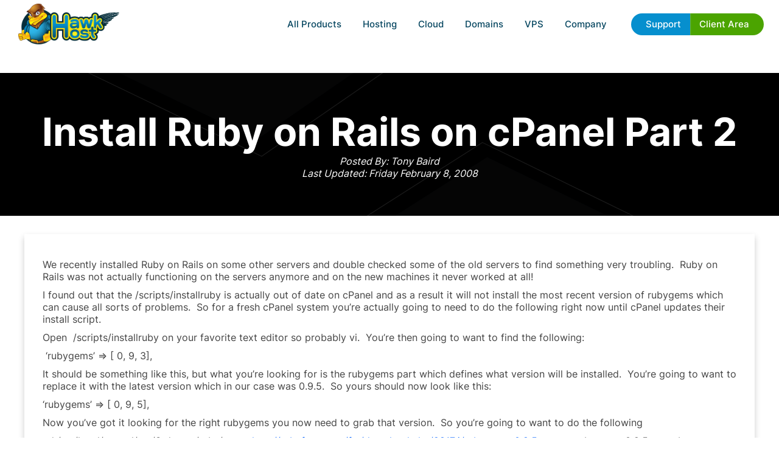

--- FILE ---
content_type: text/html; charset=UTF-8
request_url: https://www.hawkhost.com/blog/2008/02/08/install-ruby-on-rails-on-cpanel-part-2/
body_size: 4510
content:
<!doctype html><html lang=en><head><meta charset=UTF-8><meta http-equiv=X-UA-Compatible content="IE=edge"><meta name=viewport content="width=device-width,initial-scale=1"><title>Install Ruby on Rails on cPanel Part 2 Hawk Host</title>
<meta name=description content="From WordPress tips to server management, the Hawk Host blog provides expert tutorials and insights to help you succeed online."><script src=/js/bundle.min.fc49be4a8eb5e023b6c299b2a5e0b4f244dce7bbf136e554c55f859360f2efb2.js defer></script><link rel=stylesheet type=text/css href=/css/bundle.min.c190c944de8d12481fc5e70a7e5fe821900941b483bc1f59732f477714839561.css><link rel=stylesheet type=text/css href=/css/blog.min.47eafb9646a9942f343a1b10ab6a61e88f7b00d99f4132227f6673f6dc14648a.css><link rel=apple-touch-icon sizes=180x180 href=/images/icons/apple-touch-icon.png><link rel=icon type=image/png sizes=32x32 href=/images/icons/favicon-32x32.png><link rel=icon type=image/png sizes=16x16 href=/images/icons/favicon-16x16.png><link rel=manifest href=/images/icons/site.webmanifest><link rel=mask-icon href=/images/icons/safari-pinned-tab.svg color=#5bbad5><link rel="shortcut icon" href=/images/icons/favicon.ico><meta name=msapplication-TileColor content="#2d89ef"><meta name=msapplication-config content="/images/icons/browserconfig.xml"><meta name=theme-color content="#6fb3e7"><meta property="og:title" content><meta property="og:description" content><meta property="og:type" content="website"><meta property="og:url" content="https://www.hawkhost.com/blog/2008/02/08/install-ruby-on-rails-on-cpanel-part-2/"><meta property="og:image" content="https://www.hawkhost.com/images/social/default.jpg"><meta property="og:image:width" content="1200"><meta property="og:image:height" content="630"><link rel=canonical href=https://www.hawkhost.com/blog/2008/02/08/install-ruby-on-rails-on-cpanel-part-2/></head><body><div id=header><div class=body><a href=/ class=logo title="Go to Hawk Host Home"><img src=/images/logo.webp alt="Hawk Host"></a><div id=menubutton><a href=#nav title=Menu></a></div><div id=menu-area><div id=menu><ul><li class=show-on-mobile><a href=/>HOME</a></li><li class=dropdown><a href=#>All Products</a><div class=large-dropdown><ul><li class=title>Cloud Web Hosting</li><li><a href=https://www.hawkhost.com/shared-web-hosting>Web Hosting</a></li><li><a href=https://www.hawkhost.com/reseller-hosting>Reseller Hosting</a></li><li><a href=https://www.hawkhost.com/semi-dedicated-hosting>Semi-Dedicated Cloud Hosting</a></li><li><a href=https://www.hawkhost.com/cloud-compute>Cloud Compute</a></li><li><a href=https://www.hawkhost.com/vps-hosting>Virtual Private Servers</a></li></ul><ul><li class=title>Domains</li><li><a href=https://www.hawkhost.com/domains>Register a New Domain</a></li><li><a href="https://my.hawkhost.com/cart.php?a=add&amp;domain=transfer">Transfer Your Domain</a></li><li><a href=https://www.hawkhost.com/domain-prices>Domain Price Table</a></li></ul><ul><li class=title>Other Services</li><li><a href=https://www.hawkhost.com/ssl-certificates>SSL Certificates</a></li><li><a href=https://www.hawkhost.com/web-hosting-specials>Specials</a></li></ul></div></li><li class="dropdown hide-on-mobile"><a href=#>Hosting</a><div><ul class=imagery><li><a href=https://www.hawkhost.com/shared-web-hosting><img src=/images/menuicon-shared.webp alt>
<strong>Shared Web Hosting</strong>
<small>Simple, secure, and reliable cloud hosting</small></a></li><li><a href=https://www.hawkhost.com/semi-dedicated-hosting><img src=/images/menuicon-semidedicated.webp alt>
<strong>Semi-Dedicated Cloud Hosting</strong>
<small>Higher power & more resources</small></a></li><li><a href=https://www.hawkhost.com/reseller-hosting><img src=/images/menuicon-reseller.webp alt>
<strong>Reseller Cloud Web Hosting</strong>
<small>White label & fully customizable</small></a></li></ul></div></li><li class=hide-on-mobile><a href=https://www.hawkhost.com/cloud-compute>Cloud</a></li><li class="dropdown hide-on-mobile"><a href=#>Domains</a><div><ul><li><a href=https://www.hawkhost.com/domains><strong>Register a New Domain</strong>
<small>Get your new custom domain name</small></a></li><li><a href="https://my.hawkhost.com/cart.php?a=add&amp;domain=transfer"><strong>Transfer Your Domain</strong>
<small>Transfer your existing domains to us</small></a></li><li><a href=https://www.hawkhost.com/domain-prices><strong>Domain Price Table</strong>
<small>Register, Renew, Transfer Costs</small></a></li></ul></div></li><li class=hide-on-mobile><a href=https://www.hawkhost.com/vps-hosting>VPS</a></li><li class=dropdown><a href>Company</a><div class=div><ul><li><a href=https://www.hawkhost.com/contact>Contact Us</a></li><li><a href=https://www.hawkhost.com/blog>Blog</a></li><li><a href=https://my.hawkhost.com/supporttickets.php>Help Desk</a></li><li><a target=_blank href=https://hawkhoststatus.com/>Status Page</a></li><li><a href=https://www.hawkhost.com/affiliate>Affiliate Program</a></li><li><a href=https://www.hawkhost.com/our-hosting-network>Hosting Locations</a></li></ul></div></li><li class=topbuttons><a href=https://my.hawkhost.com/knowledgebase class=blue>Support</a>
<a href=https://my.hawkhost.com/clientarea.php class=green>Client Area</a></li></ul></div></div></div></div><div id=page><div class="page-intro geometric-background" data-color=#000000 data-randomnumber=#000000><div class=body><h1 class=l-title>Install Ruby on Rails on cPanel Part 2</h1><p class=l-date><i>Posted By: Tony Baird</i></p><p class=l-date><i>Last Updated: Friday February 8, 2008</i></p></div></div><div class="text-page blog"><p>We recently installed Ruby on Rails on some other servers and double checked some of the old servers to find something very troubling.  Ruby on Rails was not actually functioning on the servers anymore and on the new machines it never worked at all!</p><p>I found out that the /scripts/installruby is actually out of date on cPanel and as a result it will not install the most recent version of rubygems which can cause all sorts of problems.  So for a fresh cPanel system you&rsquo;re actually going to need to do the following right now until cPanel updates their install script.</p><p>Open  /scripts/installruby on your favorite text editor so probably vi.  You&rsquo;re then going to want to find the following:</p><blockquote><p> &lsquo;rubygems&rsquo; => [ 0, 9, 3],</p></blockquote><p>It should be something like this, but what you&rsquo;re looking for is the rubygems part which defines what version will be installed.  You&rsquo;re going to want to replace it with the latest version which in our case was 0.9.5.  So yours should now look like this:</p><blockquote><p>&lsquo;rubygems&rsquo; => [ 0, 9, 5],</p></blockquote><p>Now you&rsquo;ve got it looking for the right rubygems you now need to grab that version.  So you&rsquo;re going to want to do the following</p><blockquote><p>cd /usr/local/cpanel/src/3rdparty/ruby/ wget <a href=http://rubyforge.org/frs/download.php/28174/rubygems-0.9.5.tgz>http://rubyforge.org/frs/download.php/28174/rubygems-0.9.5.tgz</a> mv rubygems-0.9.5.tgz rubygems-0.9.5.tar.gz</p></blockquote><p>Now you&rsquo;re done and you can run /scripts/installruby and it should actually install properly and users should be able to start their ruby applications and they will actually start.</p><p>Now the next part that some people are encountering and we had this come up was installation of the wrong gems.  It seems cPanel&rsquo;s gem installer isn&rsquo;t very smart and it will put bad versions on such as the win32 version of fastthread.</p><p>So if you&rsquo;re having issues with starting you may want to try the following:</p><blockquote><p>gem list &ndash;local</p></blockquote><p>This will give you a list of gems installed and their versions.  If you have multiple versions of any gems it might be a good idea to check that out.  You may also want to run</p><blockquote><p>gem uninstall fastthread</p></blockquote><p>Then install it again if you&rsquo;re having issues with mongrel instances starting.  As this was the one we had issues with putting win32 versions on as well as the linux versions.</p><p>Hope that helps anyone out there having issues getting Ruby on Rails working on their cPanel servers.</p></div></div><div class="get-started margin-top-10"><div class=content><strong>Ready to get started?</strong>
Build your site from<div class=pop-price><em>$</em>2.24<small>/mo</small></div><a href="https://my.hawkhost.com/store/shared-hosting/primary?billingcycle=biennially&amp;amp;promocode=default_generated" class=button>GET STARTED NOW</a></div></div><div id=footer><div class=contact-line><div class=buttons><a target=_blank href=https://my.hawkhost.com/submitticket.php><img src=/images/icon-contact-support.webp alt>Contact Support</a></div></div><div class=footer-block><div class=body><div class=footer-links id=nav><ul><li class=title>HOSTING</li><li><a href=https://www.hawkhost.com/shared-web-hosting>Cloud Shared Web Hosting</a></li><li><a href=https://www.hawkhost.com/vps-hosting>VPS Hosting</a></li><li><a href=https://www.hawkhost.com/cloud-compute>Cloud Compute Hosting</a></li><li><a href=https://www.hawkhost.com/wordpress-hosting>Cloud WordPress Hosting</a></li><li><a href=https://www.hawkhost.com/hosting-with-ddos-protection>DDOS Protected Hosting</a></li><li><a href=https://www.hawkhost.com/specialized-hosting>Specialized Hosting</a></li><li><a href=https://www.hawkhost.com/canadian-web-hosting>Canadian Web Hosting</a></li><li><a href=https://www.hawkhost.com/hardened-php>HardenedPHP Legacy Hosting</a></li><li><a href=https://www.hawkhost.com/web-hosting-specials>Web Hosting Specials</a></li></ul><ul><li class=title>INFORMATION</li><li><a href=https://hawkhoststatus.com/ target=_blank>Server Status</a></li><li><a href=https://www.hawkhost.com/affiliate>Affiliate Program</a></li><li><a href=https://my.hawkhost.com/knowledgebase>Knowledge Base</a></li><li><a href=https://www.hawkhost.com/payment-methods>Payment Methods</a></li><li><a href=https://www.hawkhost.com/reviews-and-press>Reviews</a></li><li><a href=https://www.hawkhost.com/our-hosting-prices>Hosting Pricing</a></li><li><a href=https://www.hawkhost.com/domain-prices>Domain Pricing</a></li><li><a href=https://www.hawkhost.com/our-hosting-network>Hosting Locations</a></li></ul><ul><li class=title>DOMAINS</li><li><a href=https://www.hawkhost.com/domains>Domain Checker</a></li><li><a href=https://www.hawkhost.com/ssl-certificates>SSL Certificate</a></li><li class=title>LEGAL</li><li><a href=https://www.hawkhost.com/legal/privacy-policy>Privacy Policy</a></li><li><a href=https://www.hawkhost.com/legal/terms-of-service>Terms of Service</a></li><li><a href=https://www.hawkhost.com/legal/service-level-agreement/>SLA</a></li></ul><ul><li class=title>COMPANY</li><li><a href=https://www.hawkhost.com/about>About Hawk Host</a></li><li><a href=https://www.hawkhost.com/contact>Contact Us</a></li><li><a href=https://www.hawkhost.com/blog>Blog</a></li><li><a target=_blank href=https://forums.hawkhost.com/>Forums</a></li></ul></div><div class=footer-info><div class=footer-logo><img src=/images/logo-footer.webp alt="Hawk Host mascot flying over mountains and trees"></div>Copyright &copy; 2026 Hawk Host, All Rights Reserved.<br><br><a href=https://www.hawkhost.com/legal/privacy-policy>Privacy Policy</a> |
<a href=https://www.hawkhost.com/legal/terms-of-service>Terms Of Service</a> |
<a href=https://www.hawkhost.com/legal/acceptable-use-policy>Acceptable Use Policy</a> |
<a href=https://www.hawkhost.com/legal/service-level-agreement>SLA</a><div class=payment-methods><h3 id=payment-methods-heading class=visually-hidden>Accepted Payment Methods</h3><div class=payment-grid><a href=/payment-methods/credit-card class=payment-item aria-label="Learn more about paying with Visa" style=background-color:#253379><img src=/images/payment-methods/visa.webp alt=Visa loading=lazy width=135 height=80>
</a><a href=/payment-methods/credit-card class=payment-item aria-label="Learn more about paying with Mastercard" style=background-color:#006><img src=/images/payment-methods/mastercard.webp alt=Mastercard loading=lazy width=135 height=80>
</a><a href=/payment-methods/credit-card class=payment-item aria-label="Learn more about paying with American Express" style=background-color:#006ad5><img src=/images/payment-methods/american-express.webp alt="American Express" loading=lazy width=135 height=80>
</a><a href=/payment-methods/paypal class=payment-item aria-label="Learn more about paying with PayPal" style=background-color:#98ccf5><img src=/images/payment-methods/paypal.webp alt=PayPal loading=lazy width=135 height=80>
</a><a href=/payment-methods/bitcoin class=payment-item aria-label="Learn more about paying with Bitcoin" style=background-color:#b0b2b9><img src=/images/payment-methods/bitcoin.webp alt=Bitcoin loading=lazy width=135 height=80>
</a><a href=/payment-methods/alipay class=payment-item aria-label="Learn more about paying with Alipay" style=background-color:#f1f1f1><img src=/images/payment-methods/alipay.webp alt=Alipay loading=lazy width=135 height=80>
</a><a href=/payment-methods/ethereum class=payment-item aria-label="Learn more about paying with Ethereum" style=background-color:#4452a7><img src=/images/payment-methods/ethereum.webp alt=Ethereum loading=lazy width=135 height=80>
</a><a href=/payment-methods/vietqr class=payment-item aria-label="Learn more about paying with VietQR" style=background-color:#dfdfdf><img src=/images/payment-methods/vietqr.webp alt=VietQR loading=lazy width=135 height=80>
</a><a href=/payment-methods/qris class=payment-item aria-label="Learn more about paying with QRIS" style=background-color:#fff><img src=/images/payment-methods/qris.webp alt=QRIS loading=lazy width=135 height=80>
</a><a href=/payment-methods/qrph class=payment-item aria-label="Learn more about paying with QRPH" style=background-color:#747474><img src=/images/payment-methods/qrph.webp alt=QRPH loading=lazy width=135 height=80>
</a><a href=/payment-methods/paynow class=payment-item aria-label="Learn more about paying with PayNow" style=background-color:#7ecbaa><img src=/images/payment-methods/paynow.webp alt=PayNow loading=lazy width=135 height=80></a></div></div></div></div></div></div><script defer src="https://www.googletagmanager.com/gtag/js?id=G-JBSCSNK4FF"></script><script>window.dataLayer=window.dataLayer||[];function gtag(){dataLayer.push(arguments)}gtag("js",new Date),gtag("config","G-JBSCSNK4FF"),gtag("config","AW-1018657512")</script><script>var LHC_API=LHC_API||{};LHC_API.args={mode:"widget",lhc_base_url:"//livechat.hawkhost.com/index.php/",wheight:450,wwidth:350,pheight:520,pwidth:500,check_messages:!1},function(){var t,n,e=document.createElement("script");e.type="text/javascript",e.setAttribute("crossorigin","anonymous"),e.async=!0,t=new Date,e.src="//livechat.hawkhost.com/design/defaulttheme/js/widgetv2/index.js?"+(""+t.getFullYear()+t.getMonth()+t.getDate()),n=document.getElementsByTagName("script")[0],n.parentNode.insertBefore(e,n)}()</script><script defer src="https://static.cloudflareinsights.com/beacon.min.js/vcd15cbe7772f49c399c6a5babf22c1241717689176015" integrity="sha512-ZpsOmlRQV6y907TI0dKBHq9Md29nnaEIPlkf84rnaERnq6zvWvPUqr2ft8M1aS28oN72PdrCzSjY4U6VaAw1EQ==" data-cf-beacon='{"version":"2024.11.0","token":"5ac3d88e55db408084c9e9cb83f66a01","server_timing":{"name":{"cfCacheStatus":true,"cfEdge":true,"cfExtPri":true,"cfL4":true,"cfOrigin":true,"cfSpeedBrain":true},"location_startswith":null}}' crossorigin="anonymous"></script>
</body></html>

--- FILE ---
content_type: text/css; charset=UTF-8
request_url: https://www.hawkhost.com/css/bundle.min.c190c944de8d12481fc5e70a7e5fe821900941b483bc1f59732f477714839561.css
body_size: 28115
content:
html,body,div,span,applet,object,iframe,h1,h2,h3,h4,h5,h6,p,blockquote,pre,a,abbr,acronym,address,big,cite,code,del,dfn,em,img,ins,kbd,q,s,samp,small,strike,strong,sub,sup,tt,var,b,u,i,center,dl,dt,dd,ol,ul,li,fieldset,form,label,legend,table,caption,tbody,tfoot,thead,tr,th,td,article,aside,canvas,details,embed,figure,figcaption,footer,header,hgroup,menu,nav,output,ruby,section,summary,time,mark,audio,video{margin:0;padding:0;border:0;font-size:100%;font:inherit;vertical-align:baseline}article,aside,details,figcaption,figure,footer,header,hgroup,menu,nav,section{display:block}body{}ol,ul,li{list-style:none}blockquote,q{quotes:none}blockquote:before,blockquote:after,q:before,q:after{content:'';content:none}table{border-spacing:0}td{vertical-align:top}a{outline:none}input,select,textarea,button{font-family:inherit}html,body{height:100%}strong,b{font-weight:700}.bold{font-weight:700}.light{font-weight:300}.floatleft{float:left}.floatright{float:right}.rel{position:relative}.abs{position:absolute}.redback{background:red}.redshine{-webkit-box-shadow:0 0 10px #f00;box-shadow:0 0 10px #f00}.redborder{border:1px solid red}.hidden{display:none}.center{text-align:center}.noselect{-webkit-user-select:none;-ms-user-select:none;user-select:none}.clear{clear:both}.sizing{-webkit-box-sizing:border-box;box-sizing:border-box}div.clear{clear:both}*{-webkit-box-sizing:border-box;box-sizing:border-box;background-repeat:no-repeat;background-position:50%;line-height:1.2em}*:after,*:before{content:"";display:none;background-repeat:no-repeat;background-position:50%}.trans{-webkit-transition:all .2s ease;transition:all .2s ease}.responsive{display:none}.clearfix:after{content:"";clear:both;display:table}a:link,a:visited{color:#0061ff;text-decoration:none}a:hover{color:#307eff;text-decoration:none}a img{border:0}input{font-size:14px}button,a.button,.button{-webkit-transition:all .2s ease;transition:all .2s ease}.half{-webkit-box-flex:1;-ms-flex:1 1 50%;flex:1 1 50%}.centerdiv{display:block;float:left;position:relative;left:50%;-webkit-transform:translate(-50%);transform:translate(-50%)}.centerdiv:after{clear:both;display:table}@-webkit-keyframes fadeIn{0%{opacity:0}100%{opacity:1}}@keyframes fadeIn{0%{opacity:0}100%{opacity:1}}.fadein{-webkit-animation:fadeIn .3s linear 1;animation:fadeIn .3s linear 1}.slideDown{-webkit-transition:height .3s ease-in;transition:height .3s ease-in;height:0;overflow:hidden;display:block}.slideUp{-webkit-transition:height .3s ease-in;transition:height .3s ease-in;overflow:hidden;display:block}body{background:#fff;font-size:16px;color:#1c2122;margin:0;padding:0;padding-top:120px;width:100%;font-family:inter,sans-serif}.body{width:100%;margin:auto;position:relative}.body:after{content:"";clear:both;display:table}.topbar{background-color:#06303f;height:40px;display:flex;align-items:center;justify-content:center}.topbar>.content{text-align:center;display:flex;align-items:center}.topbar-cta{padding:.4rem .5rem;font-weight:700;border-radius:.75rem;display:inline-block;text-decoration:none}.topbar .label{font-family:mochiy pop p one,sans-serif;line-height:1.2em;font-weight:400;font-size:16px;color:#fff;padding-right:32px;background:url(/images/arrows-right-yellow-orange.svg)100% no-repeat;background-size:23px}.topbar .text{font-size:16px;color:#a2e6ff;margin:0 20px 0 10px;display:inline-block}@media screen and (max-width:970px){.topbar-cta{font-size:12px;white-space:nowrap;overflow:hidden}.topbar .text{margin:0;font-size:12px;white-space:nowrap;overflow:hidden}}.topbar .text em{color:#f9aa17}a.topbar-button{border-radius:10px;-webkit-box-shadow:0 0 1px 1px #ff0;box-shadow:0 0 1px 1px #ff0;background:linear-gradient(-40deg,#385965 25%,#98a934 40%,#385965 60%);background-size:200px;-webkit-animation:topbarButton 10s ease-in-out infinite;animation:topbarButton 10s ease-in-out infinite;-webkit-transition:all .2s ease;transition:all .2s ease;padding:0 40px;display:inline-block;line-height:30px;color:#fff;font-weight:700;font-size:14px;font-weight:900}@-webkit-keyframes topbarButton{0%,80%{background-position:0 0}100%{background-position:400px 0}}@keyframes topbarButton{0%,80%{background-position:0 0}100%{background-position:400px 0}}a.topbar-button:hover{-webkit-transform:scale(1.1);transform:scale(1.1);background-size:133.3px;border-width:2px}#header{position:fixed;left:0;top:0;width:100%;-webkit-transition:all .2s ease;transition:all .2s ease;background:#fff;z-index:20000}a.logo{display:block;float:left;margin-top:6px;margin-left:30px;width:166px;-webkit-transition:all .2s ease;transition:all .2s ease}a.logo img{width:100%}#menu-area{float:right;position:relative}#menubutton{float:right;display:none;width:40px;height:40px;position:relative;z-index:20001;margin-top:0;margin-right:0;-webkit-transition:all .2s ease;transition:all .2s ease;cursor:pointer;text-align:center;font-size:14px;font-weight:700;color:#fff}#menubutton a{position:absolute;left:0;top:0;width:40px;height:40px;display:block;background:#fff}#menubutton a:after{color:#064660;content:"";display:block;width:20px;height:2px;border-radius:3px;background:currentColor;position:absolute;left:10px;top:19px;-webkit-box-shadow:0 -7px 0 currentColor,0 7px 0 currentColor;box-shadow:0 -7px currentColor,0 7px currentColor}#menubutton a:hover:after{color:#ddd}#menubutton a.clicked{background:0 0}#menubutton a.clicked:after{color:#fff}#menu,#menu.dark{float:right;margin-right:100px;margin-top:22px;-webkit-transition:all .2s ease;transition:all .2s ease}#menu>ul>li.show-on-mobile,#menu.dark>ul>li.show-on-mobile{display:none}#menu>ul>li,#menu.dark>ul>li{float:left;position:relative;margin-right:10px}#menu>ul>li>a,#menu.dark>ul>li>a{display:block;font-size:15px;color:#064660;font-weight:500;padding:0 21px;line-height:36px;border-radius:18px;-webkit-transition:all .2s ease;transition:all .2s ease}#menu>ul>li:hover>a,#menu.dark>ul>li:hover>a{background:#eee}#menu>ul>li.topbuttons,#menu.dark>ul>li.topbuttons{margin-left:20px}#menu>ul>li.topbuttons>a,#menu.dark>ul>li.topbuttons>a{float:left;background-color:#068fce;color:#fff;padding:0 15px;border-radius:0;-webkit-box-shadow:inset 1px 0 1px rgba(255,255,255,.2);box-shadow:inset 1px 0 1px rgba(255,255,255,.2)}#menu>ul>li.topbuttons>a.blue,#menu.dark>ul>li.topbuttons>a.blue{background-color:#068fce}#menu>ul>li.topbuttons>a.blue:hover,#menu.dark>ul>li.topbuttons>a.blue:hover{background-color:#046593}#menu>ul>li.topbuttons>a.green,#menu.dark>ul>li.topbuttons>a.green{background-color:#4ba400}#menu>ul>li.topbuttons>a.green:hover,#menu.dark>ul>li.topbuttons>a.green:hover{background-color:#357700}#menu>ul>li.topbuttons>a:first-of-type,#menu.dark>ul>li.topbuttons>a:first-of-type{border-radius:18px 0 0 18px;padding-left:24px;-webkit-box-shadow:none;box-shadow:none}#menu>ul>li.topbuttons>a:last-of-type,#menu.dark>ul>li.topbuttons>a:last-of-type{border-radius:0 18px 18px 0;padding-right:24px}#menu>ul>li.dropdown>a,#menu.dark>ul>li.dropdown>a{border-bottom-left-radius:0;border-bottom-right-radius:0}#menu>ul>li.dropdown>div,#menu.dark>ul>li.dropdown>div{visibility:hidden;opacity:0;position:absolute;z-index:1000;top:36px;right:50%;-webkit-transform:translate(50%);transform:translate(50%);background:#eee;border-radius:18px;padding:10px;-webkit-box-shadow:0 5px 5px rgba(0,0,0,.1);box-shadow:0 5px 5px rgba(0,0,0,.1);-webkit-transition:all .2s ease;transition:all .2s ease;display:-webkit-box;display:-ms-flexbox;display:flex;-webkit-box-pack:center;-ms-flex-pack:center;justify-content:center}#menu>ul>li.dropdown>div ul,#menu.dark>ul>li.dropdown>div ul{border-radius:8px;min-width:300px;background-color:#fff}#menu>ul>li.dropdown>div ul li,#menu.dark>ul>li.dropdown>div ul li{padding:5px;border-bottom:1px solid rgba(6,113,161,.2)}#menu>ul>li.dropdown>div ul li:last-child,#menu.dark>ul>li.dropdown>div ul li:last-child{border-bottom:none}#menu>ul>li.dropdown>div ul li a,#menu.dark>ul>li.dropdown>div ul li a{display:block;padding:8px 15px;border-radius:5px;color:#1c2122;font-size:16px}#menu>ul>li.dropdown>div ul li a strong,#menu.dark>ul>li.dropdown>div ul li a strong{font-weight:500;display:block}#menu>ul>li.dropdown>div ul li a small,#menu.dark>ul>li.dropdown>div ul li a small{padding:5px 10px 0;display:inline-block;font-weight:400;font-size:14px;color:#666}#menu>ul>li.dropdown>div ul li a:hover,#menu.dark>ul>li.dropdown>div ul li a:hover{background:#0671a1;color:#fff}#menu>ul>li.dropdown>div ul li a:hover small,#menu.dark>ul>li.dropdown>div ul li a:hover small{color:#98ddff}#menu>ul>li.dropdown>div ul.imagery,#menu.dark>ul>li.dropdown>div ul.imagery{display:-webkit-box;display:-ms-flexbox;display:flex;background-color:transparent}#menu>ul>li.dropdown>div ul.imagery li,#menu.dark>ul>li.dropdown>div ul.imagery li{-webkit-box-flex:1;-ms-flex:1 0 0;flex:1 0;text-align:center;width:300px;border-bottom:none}#menu>ul>li.dropdown>div ul.imagery li a,#menu.dark>ul>li.dropdown>div ul.imagery li a{height:100%;padding:20px;background-color:#fff;font-size:20px}#menu>ul>li.dropdown>div ul.imagery li a:hover,#menu.dark>ul>li.dropdown>div ul.imagery li a:hover{background-color:#0671a1}#menu>ul>li.dropdown>div ul.imagery li a img,#menu.dark>ul>li.dropdown>div ul.imagery li a img{height:100px;margin:0 auto}#menu>ul>li.dropdown>div ul.imagery li a strong,#menu.dark>ul>li.dropdown>div ul.imagery li a strong{position:relative;padding-top:15px;margin-top:0}#menu>ul>li.dropdown>div ul.imagery li a strong:before,#menu.dark>ul>li.dropdown>div ul.imagery li a strong:before{position:absolute;left:0;top:-5px;display:block;width:100%;height:2px;background:-webkit-gradient(linear,left top,right top,from(transparent),color-stop(#00a0e8),to(transparent));background:linear-gradient(to right,transparent,#00a0e8,transparent)}#menu>ul>li.dropdown>div ul.imagery li a small,#menu.dark>ul>li.dropdown>div ul.imagery li a small{padding:10px 10px 0}#menu>ul>li.dropdown>div.large-dropdown ul,#menu.dark>ul>li.dropdown>div.large-dropdown ul{margin:5px;min-width:200px;padding:0 10px}#menu>ul>li.dropdown>div.large-dropdown ul li,#menu.dark>ul>li.dropdown>div.large-dropdown ul li{border-bottom:1px solid rgba(6,113,161,.2);padding:2px}#menu>ul>li.dropdown>div.large-dropdown ul li a,#menu.dark>ul>li.dropdown>div.large-dropdown ul li a{padding:10px;font-weight:500;font-size:15px;white-space:nowrap}#menu>ul>li.dropdown>div.large-dropdown ul li.title,#menu.dark>ul>li.dropdown>div.large-dropdown ul li.title{color:#0671a1;padding:10px;border-bottom:1px solid rgba(6,113,161,.2);font-size:16px;font-weight:700}#menu>ul>li.dropdown:hover>div,#menu.dark>ul>li.dropdown:hover>div{visibility:visible;opacity:1}#menu.dark>ul>li:hover>a{background:#064660;color:#fff}#menu.dark>ul>li.dropdown>div{background:#064660;-webkit-box-shadow:0 5px 5px rgba(0,0,0,.1);box-shadow:0 5px 5px rgba(0,0,0,.1)}#menu.dark>ul>li.dropdown>div ul{background-color:#065879}#menu.dark>ul>li.dropdown>div ul li{border-bottom:1px solid rgba(255,255,255,.2)}#menu.dark>ul>li.dropdown>div ul li a{color:#fff}#menu.dark>ul>li.dropdown>div ul li a small{color:#ccc}#menu.dark>ul>li.dropdown>div ul li a:hover{background:#0671a1;color:#fff}#menu.dark>ul>li.dropdown>div ul li a:hover small{color:#98ddff}#menu.dark>ul>li.dropdown>div ul.imagery{background-color:#064660}#menu.dark>ul>li.dropdown>div ul.imagery li a{background-color:#065879}#menu.dark>ul>li.dropdown>div ul.imagery li a:hover{background-color:#0671a1}#menu.dark>ul>li.dropdown>div ul.imagery li a strong:before{background:-webkit-gradient(linear,left top,right top,from(transparent),color-stop(#00a0e8),to(transparent));background:linear-gradient(to right,transparent,#00a0e8,transparent)}#menu.dark>ul>li.dropdown>div.large-dropdown ul li{border-bottom:1px solid rgba(6,113,161,.2)}#menu.dark>ul>li.dropdown>div.large-dropdown ul li.title{color:#49f0ff;border-bottom:1px solid rgba(73,240,255,.2)}#header.scrolled{-webkit-box-shadow:0 1px 5px rgba(0,0,0,.2);box-shadow:0 1px 5px rgba(0,0,0,.2)}#header.scrolled a.logo{margin-top:1px;margin-left:20px;width:100px}#header.scrolled #menu{margin-top:2px}.get-started{display:-webkit-box;display:-ms-flexbox;display:flex;-webkit-box-pack:center;-ms-flex-pack:center;justify-content:center;min-height:20.8vw;width:100%;background:#084556 url(/images/footer-full.svg)50% 0 no-repeat;background-size:105%}.get-started .content{-webkit-box-flex:0;-ms-flex:0 1 auto;flex:initial;padding-top:13vw;padding-left:1vw;text-align:center;font-family:mochiy pop p one,sans-serif;line-height:1.2em;font-weight:400;line-height:2em;font-size:24px;color:#fff900}.get-started strong{font-weight:400;font-size:28px;color:#fff;margin-right:30px}.get-started .pop-price{position:relative;border:2px dashed #1bbd00;border-radius:12px;display:inline-block;padding:5px 15px;margin:0 40px 0 10px}.get-started .pop-price:after{display:block;position:absolute;top:-10px;right:-31px;width:50px;height:50px;background-image:url(/images/check-green.svg);background-size:contain}.get-started a.button{background-color:#1bbd00;border-radius:29px;font-family:inter,sans-serif;color:#fff;font-size:20px;padding:0 42px;margin:0 40px 0 0}.get-started a.button:hover{background-color:#21e800}#footer .contact-line{background-color:#06303f;min-height:100px;display:-webkit-box;display:-ms-flexbox;display:flex;-webkit-box-align:stretch;-ms-flex-align:stretch;align-items:stretch;-webkit-box-pack:center;-ms-flex-pack:center;justify-content:center}#footer .contact-line .buttons{-webkit-box-shadow:0 -18px 0 #001e29;box-shadow:0 -18px #001e29;background-color:#001e29;padding:7px 11px}#footer .contact-line .buttons a{display:inline-block;min-width:250px;margin:0 11px;border-radius:10px;background-color:#032835;-webkit-box-shadow:0 5px 10px 0 rgba(0,0,0,.5);box-shadow:0 5px 10px rgba(0,0,0,.5);line-height:66px;font-size:20px;font-weight:700;color:#78bddd;padding:0 25px;-webkit-transition:all .2s ease;transition:all .2s ease}#footer .contact-line .buttons a img{vertical-align:middle;position:relative;top:-3px;height:21px;margin-right:16px}#footer .contact-line .buttons a:hover{background-color:#01445b}#footer .contact-line-second .body{position:relative;height:0;display:-webkit-box;display:-ms-flexbox;display:flex;-webkit-box-pack:justify;-ms-flex-pack:justify;justify-content:space-between;-webkit-box-orient:horizontal;-webkit-box-direction:reverse;-ms-flex-direction:row-reverse;flex-direction:row-reverse}#footer .contact-line-second a{-webkit-box-flex:0;-ms-flex:0 0 25%;flex:0 0 25%;position:relative;top:-75px;padding-left:70px;height:50px;font-size:16px;color:#fff}#footer .contact-line-second a strong{font-size:20px;font-weight:700;color:#78bddd;display:block}#footer .contact-line-second a:hover strong{color:#88ccec}#footer .contact-line-second .icon-t{background:url(/images/icon-t.svg)0 no-repeat;background-size:58px}.footer-block{background-color:#001e29;padding:50px 0 80px}.footer-block>.body{display:-webkit-box;display:-ms-flexbox;display:flex}.footer-links{display:-webkit-box;display:-ms-flexbox;display:flex;-webkit-box-flex:1;-ms-flex:1 1 920px;flex:1 1 920px}.footer-links ul{-webkit-box-flex:1;-ms-flex:1 1 230px;flex:1 1 230px}.footer-links ul li.title{font-size:18px;font-weight:700;color:#fff;padding:27px 0 27px 10px}.footer-links ul li{padding-top:7px;padding-bottom:6px;line-height:14px}.footer-links ul li a{padding-left:10px;display:inline-block;color:#92bbca;font-size:14px}.footer-links ul li a:hover{color:#fff}.footer-info{-webkit-box-flex:1;-ms-flex:1 1 500px;flex:1 1 500px;text-align:right;font-size:14px;color:#777}.footer-info .footer-logo{padding:20px}.footer-info .footer-logo img{width:166px;height:66px}.footer-info a{color:#0099d1;display:inline-block}.footer-info .payment-methods{padding:50px 0}.payment-grid{display:flex;flex-wrap:wrap;justify-content:center;gap:.25rem}.payment-item{display:flex;align-items:center;justify-content:center;padding:.3rem;border-radius:8px;transition:transform .2s ease-in-out,box-shadow .2s ease-in-out;overflow:hidden;width:70px;height:41px}.payment-item img{max-width:100%;max-height:100%;height:auto;width:100%;object-fit:contain}.payment-item:hover{transform:scale(1.05);box-shadow:0 4px 12px rgba(0,0,0,.1)}.body{margin-right:20px;margin-left:20px;width:auto;min-width:320px}@media screen and (min-width:1500px){body{min-width:1460px}.body{width:1460px;margin-right:auto;margin-left:auto}}@media screen and (max-width:1450px){#menu,#menu.dark{margin-right:0}.get-started .content{font-size:20px;padding-bottom:5vw;padding-top:15vw}.get-started strong{font-size:20px;margin-right:0}.get-started a.button{font-size:18px;padding:0 32px}}@media screen and (max-width:1280px){#menu>ul>li,#menu.dark>ul>li{margin-right:5px}#menu>ul>li>a,#menu.dark>ul>li>a{padding:0 15px}a.logo{margin-left:10px}#footer .contact-line{-webkit-box-pack:start;-ms-flex-pack:start;justify-content:flex-start}#footer .contact-line .buttons{margin-left:20px}#footer .contact-line-second a{-ms-flex-preferred-size:320px;flex-basis:320px}}@media screen and (max-width:1140px){#menu>ul>li.dropdown>div ul.imagery li a,#menu.dark>ul>li.dropdown>div ul.imagery li a{font-size:16px}}@media screen and (max-width:1080px){#menu>ul>li,#menu.dark>ul>li{margin-right:5px}#menu>ul>li>a,#menu.dark>ul>li>a{padding:0 10px}#menu>ul>li.dropdown>div,#menu.dark>ul>li.dropdown>div{-webkit-transform:translate(60%);transform:translate(60%)}.topbar .label{font-size:12px}.topbar .text{font-size:12px}}@media screen and (max-width:970px){body{padding-top:80px}body.noscroll{overflow:hidden}#header{height:80px}#header a.logo{margin-top:1px;margin-left:20px;width:100px}#header #menu{margin-top:2px}body{-webkit-text-size-adjust:none}.responsive{display:block}#menu,#menu.dark{clear:both;float:right;position:absolute;right:0;top:40px;display:none;z-index:20000}#menubutton{display:block}#menu-area{width:100%;max-width:480px;overflow:hidden;-webkit-transition:all .2s ease;transition:all .2s ease;position:fixed;right:-400px;top:0;bottom:0;background:rgba(6,70,96,.95);display:none}#menu-area.visible{right:0;display:block}#menu,#menu.dark{display:block;width:100%;overflow-y:scroll;overflow-x:hidden;right:0;left:0;top:80px;bottom:0;padding-bottom:100px}#menu>ul,#menu.dark>ul{width:100%;padding:10px 10px 20px;font-weight:300}#menu>ul>li.show-on-mobile,#menu.dark>ul>li.show-on-mobile{display:block}#menu>ul>li.hide-on-mobile,#menu.dark>ul>li.hide-on-mobile{display:none}#menu>ul>li.topbuttons,#menu.dark>ul>li.topbuttons{margin-top:0;margin-bottom:50px}#menu>ul>li.topbuttons>a,#menu.dark>ul>li.topbuttons>a{padding:0 40px}#menu>ul>li.topbuttons>a:hover,#menu.dark>ul>li.topbuttons>a:hover{color:#fff}#menu>ul>li.topbuttons a:first-of-type,#menu.dark>ul>li.topbuttons a:first-of-type{padding-left:45px}#menu>ul>li.topbuttons a:last-of-type,#menu.dark>ul>li.topbuttons a:last-of-type{padding-right:45px}#menu>ul>li,#menu.dark>ul>li{clear:both;float:none;margin:0}#menu>ul>li>a,#menu.dark>ul>li>a{padding-left:20px;margin:0;position:relative;color:#fff;line-height:37px}#menu>ul>li>a:hover,#menu.dark>ul>li>a:hover{color:#159fda;background:0 0}#menu>ul>li>a.hide-on-mobile,#menu.dark>ul>li>a.hide-on-mobile{display:none}#menu>ul>li:hover>a,#menu.dark>ul>li:hover>a{background:0 0}#menu>ul>li.dropdown:after,#menu.dark>ul>li.dropdown:after,#menu>ul>li.dropdown:hover:after,#menu.dark>ul>li.dropdown:hover:after,#menu>ul>li.dropdown:before,#menu.dark>ul>li.dropdown:before,#menu>ul>li.dropdown:hover:before,#menu.dark>ul>li.dropdown:hover:before{display:none}#menu>ul>li.dropdown>a,#menu.dark>ul>li.dropdown>a{color:#49f0ff;font-weight:700;border-bottom:1px solid rgba(73,240,255,.2)}#menu>ul>li.dropdown>div,#menu.dark>ul>li.dropdown>div{visibility:visible;float:none;display:block;opacity:1;width:auto;-webkit-box-sizing:border-box;box-sizing:border-box;background:0 0;padding-bottom:10px;position:relative;top:0!important;right:0;-webkit-box-shadow:none;box-shadow:none;-webkit-transform:translate(0);transform:translate(0)}#menu>ul>li.dropdown>div ul,#menu.dark>ul>li.dropdown>div ul{float:none;width:100%;border:none;padding-bottom:10px;background:0 0}#menu>ul>li.dropdown>div ul>li,#menu.dark>ul>li.dropdown>div ul>li{border-bottom:none}#menu>ul>li.dropdown>div ul>li>a,#menu.dark>ul>li.dropdown>div ul>li>a{font-size:14px;background:0 0;color:#fff}#menu>ul>li.dropdown>div ul>li>a:hover,#menu.dark>ul>li.dropdown>div ul>li>a:hover{background:0 0;color:#159fda}#menu>ul>li.dropdown>div.large-dropdown ul li.title,#menu.dark>ul>li.dropdown>div.large-dropdown ul li.title{background:0 0;color:#49f0ff}#footer .contact-line{min-height:60px}#footer .contact-line .buttons{margin-left:10px;padding:5px;-webkit-box-shadow:0 -5px 0 #001e29;box-shadow:0 -5px #001e29}#footer .contact-line .buttons a{min-width:150px;margin:0 5px;line-height:40px;padding:0 15px;font-size:15px}#footer .contact-line .buttons a img{margin-right:8px}#footer .contact-line-second a{-ms-flex-preferred-size:220px;flex-basis:220px;height:40px;top:-50px;padding-left:40px;font-size:14px}#footer .contact-line-second a strong{font-size:16px}#footer .contact-line-second .icon-t{background-size:33px}.footer-block>.body{-ms-flex-wrap:wrap;flex-wrap:wrap}.footer-info{-webkit-box-flex:1;-ms-flex:1 1 100%;flex:1 1 100%;text-align:center}.footer-links{-webkit-box-flex:1;-ms-flex:1 1 100%;flex:1 1 100%}}@media screen and (max-width:920px){.topbar .content{display:-webkit-box;display:-ms-flexbox;display:flex;-webkit-box-align:center;-ms-flex-align:center;align-items:center;-webkit-box-pack:center;-ms-flex-pack:center;justify-content:center}.topbar .label{font-size:10px;background-size:15px;padding-right:20px;display:none}.topbar .text{font-size:10px;font-weight:400;margin-right:10px;display:block;line-height:1em}a.topbar-button{display:block;line-height:1em;margin:5px 10px;padding:5px 20px;white-space:nowrap}.get-started{background-image:url(/images/footer-condensed.svg)}}@media screen and (max-width:640px){.get-started{text-align:center}.get-started .content{font-size:18px}.get-started strong{font-size:18px;display:block}.get-started a.button{margin:20px 0}.get-started .pop-price{font-size:24px}}@media screen and (max-width:639px){#footer .contact-line{-webkit-box-pack:center;-ms-flex-pack:center;justify-content:center}#footer .contact-line .buttons{margin:0}#footer .contact-line-second{background-color:#06303f;text-align:center}#footer .contact-line-second .body{height:auto;display:block;padding:20px 0}#footer .contact-line-second a{display:inline-block;height:auto;margin:auto;top:0}.footer-links{-ms-flex-wrap:wrap;flex-wrap:wrap}.footer-links ul{-webkit-box-flex:1;-ms-flex:1 1 50%;flex:1 1 50%}}@media screen and (max-width:440px){#footer .contact-line{-webkit-box-pack:center;-ms-flex-pack:center;justify-content:center}#footer .contact-line .buttons{margin:0}#footer .contact-line .buttons a{font-size:14px;padding:0 10px}#footer .contact-line .buttons a img{margin-right:5px;height:15px}}.hero{height:600px;background:url(/images/home-hero-background.svg)50% 0 no-repeat,-webkit-gradient(linear,left top,left bottom,color-stop(50%,#fff),color-stop(50%,#f0f0f0));background:url(/images/home-hero-background.svg)50% 0 no-repeat,linear-gradient(to bottom,#fff 50%,#f0f0f0 50%);background-size:auto 600px}.hero .content{max-width:630px;padding-top:80px;position:relative}.hero .title{font-size:42px;padding-right:10%;font-family:mochiy pop p one,sans-serif;line-height:1.2em;font-weight:400}.hero .subtitle{margin-top:40px;font-size:24px;color:#007da8;font-weight:700}.hero .text{margin-top:34px;margin-left:20px;line-height:42px;font-size:22px}.hero .text .cross{display:inline-block;position:relative}.hero .text .cross:after{display:block;position:absolute;left:0;top:0;right:0;bottom:0;background:url(/images/red-cross-overlay.svg)50% no-repeat;background-size:contain;-webkit-transform:scale(1.1);transform:scale(1.1)}.hero .text .check{display:inline-block;padding:0 10px;margin:0 10px;font-weight:700;color:#fff;background-color:#234859;border-radius:10px;position:relative}.hero .text .check:after{display:block;position:absolute;top:-3px;right:-35px;width:43px;height:43px;background-image:url(/images/check-green.svg);background-size:43px}.hero a.call-to-action-button{background:#068fce;display:inline-block;line-height:52px;border-radius:26px;padding:0 62px;font-size:20px;color:#fff;font-weight:700;margin:43px 0 0 183px}.hero a.call-to-action-button:hover{background-color:#00afff}.hero .bounding-rect{position:relative;margin:auto}.hero .imagery{position:absolute;left:0;top:0}.hero .imagery>div{position:absolute;background-size:contain}.hero .imagery .hero-screen{background-image:url(/images/home-hero-screen.webp);width:761px;height:547px;left:726px;top:121px;-webkit-animation:heroElements2 .5s ease-out 1;animation:heroElements2 .5s ease-out 1}.hero .imagery .hero-mascot{background-image:url(/images/hero-mascot.svg);width:438px;height:596px;left:1019px;top:52px;-webkit-animation:heroElements 2s ease-out 1;animation:heroElements 2s ease-out 1;-webkit-animation-delay:-1s;animation-delay:-1s}.hero .imagery .hero-cup{background-image:url(/images/home-hero-cup.webp);width:203px;height:194px;left:592px;top:396px;-webkit-animation:heroElements 1s ease-out 1;animation:heroElements 1s ease-out 1;-webkit-animation-delay:-.4s;animation-delay:-.4s}.hero .imagery .hero-mouse{background-image:url(/images/home-hero-mouse.webp);width:604px;height:133px;left:666px;top:511px;-webkit-animation:heroElements 1s ease-out 1;animation:heroElements 1s ease-out 1;-webkit-animation-delay:-.2s;animation-delay:-.2s}@-webkit-keyframes heroElements{0%,50%{-webkit-transform:translate(0,-30px);transform:translate(0,-30px);opacity:0}100%{-webkit-transform:translate(0,0);transform:translate(0,0);opacity:1}}@keyframes heroElements{0%,50%{-webkit-transform:translate(0,-30px);transform:translate(0,-30px);opacity:0}100%{-webkit-transform:translate(0,0);transform:translate(0,0);opacity:1}}@-webkit-keyframes heroElements2{0%{-webkit-transform:scale(.95);transform:scale(.95);opacity:.5}100%{-webkit-transform:scale(1);transform:scale(1);opacity:1}}@keyframes heroElements2{0%{-webkit-transform:scale(.95);transform:scale(.95);opacity:.5}100%{-webkit-transform:scale(1);transform:scale(1);opacity:1}}@media screen and (-webkit-min-device-pixel-ratio:2),screen and (min-resolution:192dpi){.hero .imagery .hero-screen{background-image:url(/images/home-hero-screen-3x.webp)}.hero .imagery .hero-cup{background-image:url(/images/home-hero-cup-3x.webp)}.hero .imagery .hero-mouse{background-image:url(/images/home-hero-mouse-3x.webp)}}@media screen and (max-width:1550px){.hero .bounding-rect{max-width:1200px}.hero .content{max-width:580px}.hero .title{padding-right:0}.hero .imagery .hero-screen{background-image:url(/images/home-hero-screen.webp);width:608.8px;height:437.6px;left:580.8px;top:96.8px;-webkit-animation:heroElements2 .5s ease-out 1;animation:heroElements2 .5s ease-out 1}.hero .imagery .hero-mascot{background-image:url(/images/hero-mascot.svg);width:350.4px;height:476.8px;left:815.2px;top:41.6px;-webkit-animation:heroElements 2s ease-out 1;animation:heroElements 2s ease-out 1;-webkit-animation-delay:-1s;animation-delay:-1s}.hero .imagery .hero-cup{background-image:url(/images/home-hero-cup.webp);width:162.4px;height:155.2px;left:473.6px;top:316.8px;-webkit-animation:heroElements 1s ease-out 1;animation:heroElements 1s ease-out 1;-webkit-animation-delay:-.4s;animation-delay:-.4s}.hero .imagery .hero-mouse{background-image:url(/images/home-hero-mouse.webp);width:483.2px;height:106.4px;left:532.8px;top:408.8px;-webkit-animation:heroElements 1s ease-out 1;animation:heroElements 1s ease-out 1;-webkit-animation-delay:-.2s;animation-delay:-.2s}.hero a.call-to-action-button{margin-left:40px}}@media screen and (max-width:1220px){.hero .bounding-rect{max-width:900px}.hero .content{max-width:400px}.hero .title{font-size:32px}.hero .subtitle{font-size:20px}.hero .text{font-size:18px;margin-left:0}.hero .imagery .hero-screen{background-image:url(/images/home-hero-screen.webp);width:456.6px;height:328.2px;left:435.6px;top:72.6px;-webkit-animation:heroElements2 .5s ease-out 1;animation:heroElements2 .5s ease-out 1}.hero .imagery .hero-mascot{background-image:url(/images/hero-mascot.svg);width:262.8px;height:357.6px;left:611.4px;top:31.2px;-webkit-animation:heroElements 2s ease-out 1;animation:heroElements 2s ease-out 1;-webkit-animation-delay:-1s;animation-delay:-1s}.hero .imagery .hero-cup{background-image:url(/images/home-hero-cup.webp);width:121.8px;height:116.4px;left:355.2px;top:237.6px;-webkit-animation:heroElements 1s ease-out 1;animation:heroElements 1s ease-out 1;-webkit-animation-delay:-.4s;animation-delay:-.4s}.hero .imagery .hero-mouse{background-image:url(/images/home-hero-mouse.webp);width:362.4px;height:79.8px;left:399.6px;top:306.6px;-webkit-animation:heroElements 1s ease-out 1;animation:heroElements 1s ease-out 1;-webkit-animation-delay:-.2s;animation-delay:-.2s}.hero a.call-to-action-button{margin-left:0}}@media screen and (max-width:920px){.hero .bounding-rect{max-width:680px}.hero .content{max-width:300px}.hero .title{font-size:32px}.hero .subtitle{font-size:20px}.hero .text{font-size:18px}.hero .imagery .hero-screen{background-image:url(/images/home-hero-screen.webp);width:342.45px;height:246.15px;left:326.7px;top:54.45px;-webkit-animation:heroElements2 .5s ease-out 1;animation:heroElements2 .5s ease-out 1}.hero .imagery .hero-mascot{background-image:url(/images/hero-mascot.svg);width:197.1px;height:268.2px;left:458.55px;top:23.4px;-webkit-animation:heroElements 2s ease-out 1;animation:heroElements 2s ease-out 1;-webkit-animation-delay:-1s;animation-delay:-1s}.hero .imagery .hero-cup{background-image:url(/images/home-hero-cup.webp);width:91.35px;height:87.3px;left:266.4px;top:178.2px;-webkit-animation:heroElements 1s ease-out 1;animation:heroElements 1s ease-out 1;-webkit-animation-delay:-.4s;animation-delay:-.4s}.hero .imagery .hero-mouse{background-image:url(/images/home-hero-mouse.webp);width:271.8px;height:59.85px;left:299.7px;top:229.95px;-webkit-animation:heroElements 1s ease-out 1;animation:heroElements 1s ease-out 1;-webkit-animation-delay:-.2s;animation-delay:-.2s}.hero a.call-to-action-button{line-height:40px;border-radius:20px;padding:0 30px}}@media screen and (max-width:720px){.hero .content{max-width:100%;padding-top:50px;text-align:center}.hero .title{font-size:32px}.hero .subtitle{font-size:20px;margin-top:20px}.hero .text{font-size:18px;margin-top:20px}.hero .imagery{position:relative;-webkit-transform:translate(-200px);transform:translate(-200px)}.hero .imagery .hero-screen{background-image:url(/images/home-hero-screen.webp);width:342.45px;height:246.15px;left:326.7px;top:54.45px;-webkit-animation:heroElements2 .5s ease-out 1;animation:heroElements2 .5s ease-out 1}.hero .imagery .hero-mascot{background-image:url(/images/hero-mascot.svg);width:197.1px;height:268.2px;left:458.55px;top:23.4px;-webkit-animation:heroElements 2s ease-out 1;animation:heroElements 2s ease-out 1;-webkit-animation-delay:-1s;animation-delay:-1s}.hero .imagery .hero-cup{background-image:url(/images/home-hero-cup.webp);width:91.35px;height:87.3px;left:266.4px;top:178.2px;-webkit-animation:heroElements 1s ease-out 1;animation:heroElements 1s ease-out 1;-webkit-animation-delay:-.4s;animation-delay:-.4s}.hero .imagery .hero-mouse{background-image:url(/images/home-hero-mouse.webp);width:271.8px;height:59.85px;left:299.7px;top:229.95px;-webkit-animation:heroElements 1s ease-out 1;animation:heroElements 1s ease-out 1;-webkit-animation-delay:-.2s;animation-delay:-.2s}.hero a.call-to-action-button{line-height:50px;border-radius:25px;padding:0 40px;margin-top:20px}}@media screen and (max-width:500px){.hero .content{padding-top:30px}.hero .title{font-size:26px}.hero .imagery{-webkit-transform:translate(-200px);transform:translate(-200px)}.hero .imagery .hero-screen{background-image:url(/images/home-hero-screen.webp);width:266.35px;height:191.45px;left:254.1px;top:42.35px;-webkit-animation:heroElements2 .5s ease-out 1;animation:heroElements2 .5s ease-out 1}.hero .imagery .hero-mascot{background-image:url(/images/hero-mascot.svg);width:153.3px;height:208.6px;left:356.65px;top:18.2px;-webkit-animation:heroElements 2s ease-out 1;animation:heroElements 2s ease-out 1;-webkit-animation-delay:-1s;animation-delay:-1s}.hero .imagery .hero-cup{background-image:url(/images/home-hero-cup.webp);width:71.05px;height:67.9px;left:207.2px;top:138.6px;-webkit-animation:heroElements 1s ease-out 1;animation:heroElements 1s ease-out 1;-webkit-animation-delay:-.4s;animation-delay:-.4s}.hero .imagery .hero-mouse{background-image:url(/images/home-hero-mouse.webp);width:211.4px;height:46.55px;left:233.1px;top:178.85px;-webkit-animation:heroElements 1s ease-out 1;animation:heroElements 1s ease-out 1;-webkit-animation-delay:-.2s;animation-delay:-.2s}}a.button,button.button{font-size:18px;text-align:center;color:#fff;background-color:#0671a1;font-weight:700;display:inline-block;-webkit-transition:all .2s ease;transition:all .2s ease;line-height:58px;border-radius:10px;border:none;padding:0 30px 0 40px;cursor:pointer}a.button.cyanbutton,button.button.cyanbutton{background-color:#00a28d}a.button.cyanbutton:hover,button.button.cyanbutton:hover{background-color:#00c2a9}a.button.arrow,button.button.arrow{-webkit-transition:none;transition:none}a.button.arrow:after,button.button.arrow:after{background-image:url(/images/arrow-blue.svg)}a.button.arrow.cyan:after,button.button.arrow.cyan:after{background-image:url(/images/arrow-cyan.svg)}a.button.arrow.lightblue:after,button.button.arrow.lightblue:after{background-image:url(/images/arrow-light-blue.svg)}a.button.arrow.white:after,button.button.arrow.white:after{background-image:url(/images/arrow-white.svg)}a.button.arrow.gray:after,button.button.arrow.gray:after{background-image:url(/images/arrow-gray.svg)}a.button.arrow.orange:after,button.button.arrow.orange:after{background-image:url(/images/arrow-orange.svg)}a.button.arrow.down:after,button.button.arrow.down:after{-webkit-transform:translate(50%)rotate(90deg);transform:translate(50%)rotate(90deg)}a.button.arrow.up:after,button.button.arrow.up:after{-webkit-transform:translate(50%)rotate(-90deg);transform:translate(50%)rotate(-90deg)}a.button:hover,button.button:hover{color:#fff;background-color:#00a0e8}a.button:hover.arrow:after,button.button:hover.arrow:after{background-image:url(/images/arrow-white.svg)}.arrow:after{vertical-align:middle;margin-left:10px;margin-top:-2px;display:inline-block;width:10px;height:20px;background-image:url(/images/arrow-light-blue.svg);background-size:10px}.major-services-area{padding:35px 0 75px;background-color:#f0f0f0}.section-title{text-align:center;padding:30px 10px;margin:auto;max-width:900px}h2,h3,h4,h5{margin-left:auto;margin-right:auto}h1{font-size:48px;font-weight:700}h2{font-size:48px;font-weight:700}h3{font-size:32px;font-weight:700}h4{font-size:28px;font-weight:400}h5{font-size:20px;color:#4e4e4e;margin:5px auto}.decoration{position:absolute;left:0;top:0;width:100%;height:100%}.decoration hr{color:inherit;position:absolute;border:none;display:block;margin:0;padding:0}.pop-price{font-size:38px;font-family:mochiy pop p one,sans-serif;line-height:1.2em;font-weight:400;letter-spacing:-.1rem}.pop-price em{font-size:80%}.pop-price small{font-size:63%}.pop-price2{font-family:inter,sans-serif;font-weight:700;font-size:48px;line-height:1em;letter-spacing:-.1rem}.pop-price2 em{font-size:75%}.pop-price2 small{font-size:50%}.pop-price2 sup{vertical-align:super;font-size:60%}.pop-price3{font-family:inter,sans-serif;font-weight:700;font-size:32px;line-height:1em;letter-spacing:-.05rem}.pop-price3 em{font-size:81%}.pop-price3 small{font-size:62.5%}.pop-price3 sup{vertical-align:super;font-size:60%}.major-services{display:-webkit-box;display:-ms-flexbox;display:flex;-webkit-box-pack:justify;-ms-flex-pack:justify;justify-content:space-between;padding-top:50px;gap:33px}.major-services .service{-webkit-box-flex:0;-ms-flex-positive:0;flex-grow:0;-ms-flex-preferred-size:340px;flex-basis:340px;position:relative;padding-top:90px;padding-bottom:20px;text-align:center}.major-services .service>*{position:relative}.major-services .service .decoration{position:absolute}.major-services .service .decoration hr:nth-child(5){width:100%;height:100%}.major-services .service .service-title{display:table;width:100%;padding:0 20px}.major-services .service .title{display:table-cell;vertical-align:middle;font-family:mochiy pop p one,sans-serif;line-height:1.2em;font-weight:400;font-size:24px;height:70px}.major-services .service .service-subtitle{display:table;width:100%;padding:0 20px}.major-services .service .subtitle{display:table-cell;vertical-align:middle;font-size:16px;height:60px;line-height:20px}.major-services .service .price-block{background-color:#fff;-webkit-box-shadow:0 2px 10px 0 rgba(0,0,0,.5);box-shadow:0 2px 10px rgba(0,0,0,.5);margin:15px 22px;padding:22px 0 30px;color:#0671a1}.major-services .service .price-block .topline{font-size:16px;font-family:mochiy pop p one,sans-serif;line-height:1.2em;font-weight:400}.major-services .service .price-block .pop-price{margin:7px 0 10px}.major-services .service .price-block .subline{font-weight:700;font-size:16px;margin:5px 0;color:#00a869}.major-services .service .price-block .subline s{font-weight:400}.major-services .service .price-block a.button{display:inline-block;margin-top:20px;font-size:16px;font-family:mochiy pop p one,sans-serif;line-height:1.2em;font-weight:400;line-height:56px;background-color:#0671a1;color:#fff;padding:0 50px 4px}.major-services .service .price-block a.button:hover{background-color:#00a0e8;-webkit-transform:scale(1.1);transform:scale(1.1)}.major-services .service:nth-of-type(1) .decoration hr:nth-child(1){border-left:3px solid #0078b3;border-top:3px solid #0078b3;left:0;top:25px;width:96%;height:87%}.major-services .service:nth-of-type(1) .decoration hr:nth-child(2){border-right:3px solid #ffb64f;border-top:3px solid #ffb64f;right:-10px;top:15px;width:44%;height:42%}.major-services .service:nth-of-type(1) .decoration hr:nth-child(3){border-right:3px solid #bbb;border-bottom:3px solid #bbb;right:0;bottom:5px;width:65%;height:57%}.major-services .service:nth-of-type(1) .decoration hr:nth-child(4){border-right:3px solid #0078b3;border-top:3px solid #0078b3;right:0;top:25px;width:15%;height:5%}.major-services .service:nth-of-type(1) .decoration hr:nth-child(5){background:url(/images/major-service-shared.webp)no-repeat;top:-35px;right:3px;background-size:320px;left:3px;width:auto}.major-services .service:nth-of-type(2) .decoration hr:nth-child(1){border-left:3px solid #bd0000;border-top:3px solid #bd0000;left:7px;top:25px;width:80%;height:18%}.major-services .service:nth-of-type(2) .decoration hr:nth-child(2){border-right:3px solid #bd0000;border-top:3px solid #bd0000;right:0;top:25px;width:44%;height:87%}.major-services .service:nth-of-type(2) .decoration hr:nth-child(3){border-right:3px solid #bbb;border-bottom:3px solid #bbb;right:-12px;bottom:5px;width:45%;height:30%}.major-services .service:nth-of-type(2) .decoration hr:nth-child(4){border-left:3px solid #e84fff;border-bottom:3px solid #e84fff;left:0;bottom:0;width:45%;height:40%}.major-services .service:nth-of-type(2) .decoration hr:nth-child(5){background:url(/images/major-service-semi.webp)100% 0 no-repeat;top:-48px;left:10px;background-size:320px;right:10px;width:auto}.major-services .service:nth-of-type(3) .decoration hr:nth-child(1){border-left:3px solid #bbb;border-top:3px solid #bbb;left:-3px;top:9px;width:90%;height:48%}.major-services .service:nth-of-type(3) .decoration hr:nth-child(2){border-right:3px solid #28bc00;border-top:3px solid #28bc00;right:-3px;top:35px;width:44%;height:87%}.major-services .service:nth-of-type(3) .decoration hr:nth-child(3){border-right:3px solid #28bc00;border-bottom:3px solid #28bc00;right:-3px;bottom:5px;width:95%;height:30%}.major-services .service:nth-of-type(3) .decoration hr:nth-child(4){border-left:3px solid #276f00;border-bottom:3px solid #276f00;left:5px;bottom:-10px;width:55%;height:40%}.major-services .service:nth-of-type(3) .decoration hr:nth-child(5){background:url(/images/major-service-reseller.webp)100% 0 no-repeat;top:-48px;right:0;background-size:340px}.major-services .service:nth-of-type(4) .decoration hr:nth-child(1){border-left:3px solid #bbb;border-top:3px solid #bbb;left:7px;top:11px;width:50%;height:27%}.major-services .service:nth-of-type(4) .decoration hr:nth-child(2){border-right:3px solid #48ecff;border-top:3px solid #48ecff;right:7px;top:-2px;width:44%;height:65%}.major-services .service:nth-of-type(4) .decoration hr:nth-child(4){border-left:3px solid #00d1d9;border-bottom:3px solid #00d1d9;left:-3px;bottom:10px;width:85%;height:80%}.major-services .service:nth-of-type(4) .decoration hr:nth-child(5){background:url(/images/major-service-cloud.webp)no-repeat;top:-28px;left:10px;right:10px;width:auto;background-size:319px}.dark-waves{background:url(/images/dark-waves-top.svg)95% 0 no-repeat,url(/images/dark-waves-bottom.svg)5% 100% no-repeat,#001925;background-size:1360px,1229px}.dark-waves h3,.dark-waves h4{color:#fff}.dark-waves h5{color:#a2e0ff}.home-domain-area{padding:22px 0}.home-domain-area h5{margin:10px 0}.home-domain-area .availability-form{text-align:center}.home-domain-area .availability-form input[type=text]{border-radius:10px;border:none;-webkit-box-shadow:0 0 0 2px #0671a1;box-shadow:0 0 0 2px #0671a1;background-color:#06141b;max-width:428px;width:100%;height:62px;padding:0 15px;font-size:24px;color:#fff;margin-bottom:10px}.home-domain-area .availability-form input[type=text] ::-webkit-input-placeholder{color:#a4a5a5}.home-domain-area .availability-form input[type=text] :-ms-input-placeholder{color:#a4a5a5}.home-domain-area .availability-form input[type=text] ::-ms-input-placeholder{color:#a4a5a5}.home-domain-area .availability-form input[type=text] ::placeholder{color:#a4a5a5}.home-domain-area .availability-form button{margin-left:15px;vertical-align:top;background-color:#0af;color:#fff;font-size:20px;font-weight:700;padding:0 42px;line-height:62px;cursor:pointer;margin-bottom:10px}.home-domain-area .availability-form button:hover{background-color:#007ebe}.extension-boxes{text-align:center;margin-top:26px}.extension-boxes .box{vertical-align:top;position:relative;display:inline-block;max-width:226px;width:100%;min-height:82px;margin:10px;background:rgba(0,0,0,.6);text-align:left;padding:14px 15px 0;border-radius:10px;color:#a2e0ff;font-size:14px}.extension-boxes .box .ext{display:block;font-size:20px;color:#fff;font-weight:700;margin-bottom:5px}.extension-boxes .box .ext.yellow{color:#fff000}.extension-boxes .box em{font-size:20px}.extension-boxes .box .ribbon{position:absolute;right:-15px;top:-10px;background:url(/images/ribbon-yellow.svg)50% no-repeat;width:181.66666667px;height:29px;background-size:contain;text-align:center;color:#fff;font-size:11px;text-shadow:0 0 5px rgba(0,0,0,.5);font-family:mochiy pop p one,sans-serif;line-height:1.2em;font-weight:400;line-height:26px}.extension-boxes .box.arrow{line-height:82px;padding:0;text-align:center;color:#0af;font-size:16px;font-weight:700}.extension-boxes .box.arrow:hover{background-color:#0af;color:#fff}.random-animations>div:nth-child(1)>div:after{-webkit-animation-delay:-2s;animation-delay:-2s}.random-animations>div:nth-child(2)>div:after{-webkit-animation-delay:-.5s;animation-delay:-.5s}.random-animations>div:nth-child(3)>div:after{-webkit-animation-delay:-2.6s;animation-delay:-2.6s}.random-animations>div:nth-child(4)>div:after{-webkit-animation-delay:-1.2s;animation-delay:-1.2s}.random-animations>div:nth-child(5)>div:after{-webkit-animation-delay:-1.6s;animation-delay:-1.6s}.random-animations>div:nth-child(6)>div:after{-webkit-animation-delay:-.2s;animation-delay:-.2s}.random-animations>div:nth-child(7)>div:after{-webkit-animation-delay:-.8s;animation-delay:-.8s}.random-animations>div:nth-child(8)>div:after{-webkit-animation-delay:-2.3s;animation-delay:-2.3s}.random-animations>div:nth-child(9)>div:after{-webkit-animation-delay:-1s;animation-delay:-1s}.random-animations>div:nth-child(10)>div:after{-webkit-animation-delay:-2.3s;animation-delay:-2.3s}.home-map-area{background:url(/images/gray-back-gradient.webp)50% 0 no-repeat;background-size:100%;padding:25px 0}.home-map-area .world-map-container{height:570px}.home-map-area .world-map{width:1034px;height:529px;position:relative;margin:5px auto;background:url(/images/world-map.svg)50% 0 no-repeat;background-size:1034px}.home-map-area .button-area{position:absolute;top:480px;width:100%;text-align:center}.home-map-area .button-area a.button{font-size:18px;color:#0671a1;background-color:#fff;font-weight:700;display:inline-block;line-height:58px;-webkit-box-shadow:0 0 0 1px #067;box-shadow:0 0 0 1px #067;border-radius:10px;padding:0 30px 0 40px}.home-map-area .button-area a.button.arrow:after{background-image:url(/images/arrow-blue.svg)}.home-map-area .button-area a.button:hover{color:#fff;background-color:#0671a1}.home-map-area .button-area a.button:hover.arrow:after{background-image:url(/images/arrow-light-blue.svg)}.home-map-area .pins{position:absolute;width:100%;height:100%;left:0;top:0}.home-map-area .pins>div{position:absolute;width:5px;height:5px}.home-map-area .pins>div>div{border-style:solid;border-width:2px;border-color:#0671a1;border-radius:50%;background-color:#f89e1b;-webkit-box-shadow:inset 0 0 0 3px #004580;box-shadow:inset 0 0 0 3px #004580;cursor:pointer;position:absolute;left:-11px;top:-11px;width:22px;height:22px}.home-map-area .pins>div>div:after{display:block;pointer-events:none;position:absolute;width:66px;height:66px;left:-24px;top:-24px;border-radius:50%;-webkit-box-shadow:0 0 2px 1px #7b9eaf;box-shadow:0 0 2px 1px #7b9eaf;-webkit-animation:mapPulse 3s linear infinite;animation:mapPulse 3s linear infinite}@-webkit-keyframes mapPulse{0%{-webkit-transform:scale(.1);transform:scale(.1);opacity:1}50%{opacity:1}100%{-webkit-transform:scale(2);transform:scale(2);opacity:0}}@keyframes mapPulse{0%{-webkit-transform:scale(.1);transform:scale(.1);opacity:1}50%{opacity:1}100%{-webkit-transform:scale(2);transform:scale(2);opacity:0}}.home-map-area .pins>div:nth-child(1)>div:after{-webkit-animation-delay:-2s;animation-delay:-2s}.home-map-area .pins>div:nth-child(2)>div:after{-webkit-animation-delay:-.5s;animation-delay:-.5s}.home-map-area .pins>div:nth-child(3)>div:after{-webkit-animation-delay:-2.6s;animation-delay:-2.6s}.home-map-area .pins>div:nth-child(4)>div:after{-webkit-animation-delay:-1.2s;animation-delay:-1.2s}.home-map-area .pins>div:nth-child(5)>div:after{-webkit-animation-delay:-1.6s;animation-delay:-1.6s}.home-map-area .pins>div:nth-child(6)>div:after{-webkit-animation-delay:-.2s;animation-delay:-.2s}.home-map-area .pins>div:nth-child(7)>div:after{-webkit-animation-delay:-.8s;animation-delay:-.8s}.home-map-area .pins>div:nth-child(8)>div:after{-webkit-animation-delay:-2.3s;animation-delay:-2.3s}.home-map-area .pins>div:nth-child(9)>div:after{-webkit-animation-delay:-1s;animation-delay:-1s}.home-map-area .pins>div:nth-child(10)>div:after{-webkit-animation-delay:-2.3s;animation-delay:-2.3s}.home-map-area .locations{position:absolute;left:50%;-webkit-transform:translate(-50%);transform:translate(-50%);top:240px}.home-map-area .location{border:2px solid #0671a1;border-radius:10px;background-color:rgba(255,255,255,.5);width:414px;padding-bottom:20px;margin:0 auto;text-align:center;display:block}.home-map-area .location.visible{display:block;-webkit-animation:mapLocationVisible 1s;animation:mapLocationVisible 1s}@-webkit-keyframes mapLocationVisible{from{opacity:0}to{opacity:1}}@keyframes mapLocationVisible{from{opacity:0}to{opacity:1}}.home-map-area .location .flag{margin-top:15px;height:20px}.home-map-area .location .flag img{margin:auto;height:100%;-webkit-box-shadow:0 0 10px #ccc;box-shadow:0 0 10px #ccc}.home-map-area .location .name{font-size:24px;font-weight:700;color:#0671a1;padding:10px 0 20px}.home-map-area .location .host,.home-map-area .location .tests{line-height:1.5em;font-size:15px;color:#909090}.home-map-area .location .host em,.home-map-area .location .tests em{color:#333;font-weight:700}.home-map-area .location .host a,.home-map-area .location .tests a{color:#0671a1;font-weight:700}.home-map-area .location .tests{margin-top:10px}.home-map-area .location+.location{display:none}.light-waves{position:relative;margin-right:auto;margin-left:auto;background:linear-gradient(to bottom,#fff,rgba(255,255,255,0) 40%),linear-gradient(to top,#e1eaee,rgba(225,234,238,0) 20%),linear-gradient(160deg,#fff,#e1eaee 35%,#fff 80%,#f5f7f8)}.light-waves:before,.light-waves:after{display:block;height:80px;width:100%;position:absolute;left:0}.light-waves:before{top:-80px;background:url(/images/light-waves-top.svg)50% 100% no-repeat;background-size:103%}.light-waves:after{bottom:-80px;background:url(/images/light-waves-bottom.svg)50% 0 no-repeat;background-size:103%}.block-features{display:-webkit-box;display:-ms-flexbox;display:flex;-ms-flex-wrap:wrap;flex-wrap:wrap;padding-bottom:30px}.block-features .feature{-webkit-box-flex:1;-ms-flex:1 1 25%;flex:1 1 25%;padding:0 20px 20px;width:25%;text-align:center}.block-features .feature .icon{height:88px;margin:10px 0 20px}.block-features .feature .icon img{margin:auto;height:100%}.block-features .feature strong{display:block;font-size:22px;color:#000;margin:20px}.block-features .feature p{color:#666}.bigtitle-area{padding:10px 0 50px;text-align:center}.bigtitle-area .bigtitle{font-family:mochiy pop p one,sans-serif;line-height:1.2em;font-weight:400;font-size:32px;margin:5px auto 4px}.bigtitle-area .smalltitle{color:#4e4e4e;font-size:20px;line-height:1.3em;margin:0 auto;max-width:960px;padding:0 20px}.bigtitle-area a.more-arrow{display:inline-block;width:48px;height:42px;margin-top:40px;background-image:url(/images/arrows-bottom-blue-orange.svg);background-size:48px}.thumb{display:inline-block;vertical-align:middle;width:2.2em;height:1.9em;background:url(/images/thumb.webp)50% no-repeat;background-size:contain;margin:-.2em 0 0}.circled{background:url(/images/pen-circle.webp)50% no-repeat;background-size:contain;display:inline-block;padding:1em 1em .7em}.more-features .feature>div{display:-webkit-box;display:-ms-flexbox;display:flex;-webkit-box-align:center;-ms-flex-align:center;align-items:center;-webkit-box-pack:space-evenly;-ms-flex-pack:space-evenly;justify-content:space-evenly}.more-features .feature .title{font-size:40px;color:#0080ff;font-weight:700;padding-bottom:40px}.more-features .feature .title .cloudflare{vertical-align:baseline;height:1.5em;margin-left:5px;display:inline-block}.more-features .feature p{line-height:1.3em;font-size:20px;color:#4b606b;padding-bottom:40px;max-width:600px}.more-features .feature a.button{background-color:#0080ff;padding:0 30px 0 50px;color:#fff}.more-features .feature a.button:after{background-image:url(/images/arrow-white.svg);margin-left:30px}.more-features .feature a.button:hover{background-color:#002536}.more-features .feature .content-part{-webkit-box-flex:0;-ms-flex:0 0 50%;flex:0 0 50%;padding:40px 20px}.more-features .feature .icon-part{-webkit-box-flex:0;-ms-flex:0 0 50%;flex:0 0 50%}.more-features .feature .icon{margin:30px 8%;padding:50px 0;text-align:center;border-radius:30px;background-color:rgba(255,255,255,.5)}.more-features .feature .icon img{max-height:300px;max-width:100%}.more-features .feature.lightblue{background:#eaf2f6 url(/images/wave-white.svg)50% 100% no-repeat;background-size:70%}.more-features .feature.lightblue .icon-part img{-webkit-transform:scale(1.4);transform:scale(1.4);-webkit-transform-origin:50% 50%;transform-origin:50% 50%}.more-features .feature.darkblue{background:radial-gradient(circle 600px at 50% 130%,rgba(51,125,199,.3),rgba(51,125,199,0)),#18314a}.more-features .feature.darkblue>div{-webkit-box-orient:horizontal;-webkit-box-direction:reverse;-ms-flex-direction:row-reverse;flex-direction:row-reverse}.more-features .feature.darkblue .icon{background-color:rgba(0,0,0,.2)}.more-features .feature.darkblue .icon img{-webkit-transform:scale(1.55);transform:scale(1.55);-webkit-transform-origin:50% 50%;transform-origin:50% 50%}.more-features .feature.darkblue .title{color:#fff}.more-features .feature.darkblue p{color:#c6edff}.more-features .feature.darkblue a.button:hover{background-color:#e36900}.big-review-slider .splide{width:100%;position:relative}.big-review-slider .splide__arrows{width:100%;height:0;position:absolute;left:0;top:100px}.big-review-slider .splide__arrow{-webkit-box-flex:0;-ms-flex:0 0 50px;flex:0 0 50px;height:120px;width:50px;background:url(/images/arrow-gray.svg)50% 0 no-repeat;background-size:contain;border:none;margin:0;padding:0;cursor:pointer;position:absolute}.big-review-slider .splide__arrow>svg{display:none}.big-review-slider .splide__arrow:disabled{opacity:.2}.big-review-slider .splide__arrow--prev{-webkit-transform:scale(-1,1);transform:scale(-1,1);left:0}.big-review-slider .splide__arrow--next{right:0}.big-review-slider .splide__track{margin:0 70px}.big-review-slider .splide__slide:nth-child(4n+1){color:#5eae00}.big-review-slider .splide__slide:nth-child(4n+2){color:#fb00fe}.big-review-slider .splide__slide:nth-child(4n+3){color:#e25500}.big-review-slider .splide__slide:nth-child(4n){color:#008bcd}.big-review-slider .review-card{padding:50px 45px 40px 40px;position:relative}.big-review-slider .review-card .decoration hr:nth-child(1){border-left:3px solid;border-top:3px solid;left:5px;top:0;width:85%;height:45%}.big-review-slider .review-card .decoration hr:nth-child(2){border-left:3px solid #ccc;border-top:3px solid #ccc;left:15px;top:20px;width:70%;height:70%}.big-review-slider .review-card .decoration hr:nth-child(3){border-right:3px solid;border-bottom:3px solid;right:25px;bottom:10px;width:85%;height:70%}.big-review-slider .review-card .decoration hr:nth-child(4){border-right:3px solid #ccc;border-bottom:3px solid #ccc;right:5px;bottom:0;width:85%;height:70%}.big-review-slider .review-card .content{position:relative;text-align:center}.big-review-slider .review-card strong{color:currentColor;font-size:20px}.big-review-slider .review-card strong a,.big-review-slider .review-card strong small{font-size:14px;font-weight:400}.big-review-slider .review-card strong small{color:#333}.big-review-slider .review-card blockquote{background:url(/images/quote-line.svg)50% 0 no-repeat;background-size:90%;color:#333;padding-top:35px;margin-top:5px;font-size:18px;line-height:1.5em}.text-page{padding:30px;margin:30px auto;max-width:1200px;-webkit-box-shadow:0 5px 10px rgba(0,0,0,.2);box-shadow:0 5px 10px rgba(0,0,0,.2)}.text-page p{margin:10px auto;color:#444}.text-page h1{margin:20px auto;color:#001925}.text-page h2,.text-page h3,.text-page h4,.text-page h5,.text-page h6{margin:10px auto;color:#000}.text-page h1{font-size:32px}.text-page h2{font-size:24px}.text-page h3{font-size:20px}.text-page h4{font-size:18px}.text-page h5{font-size:16px}.text-page h6{font-size:16px}.text-page ul,.text-page ol{margin:20px auto}.text-page ul li{list-style:square inside;margin:.5em auto .5em 20px;padding-left:10px}.text-page ol li{list-style:decimal inside;margin:.5em auto .5em 20px;padding-left:10px}.address-box{background:url(/images/mailing-pattern.svg)repeat;-webkit-box-shadow:0 5px 10px rgba(0,0,0,.2);box-shadow:0 5px 10px rgba(0,0,0,.2);padding:1px;max-width:600px;margin:30px auto}.address-box .content{margin:10px;padding:40px;padding-left:100px;background:#fff url(/images/location-orange.svg)30px no-repeat;background-size:50px}.address-box .content strong{font-size:18px;font-weight:700;display:block;margin-bottom:20px}.contact-form-area{margin:0 auto;max-width:700px;padding:40px}form.pretty label{display:block;font-weight:700;font-size:16px;color:#000;margin:5px 0}form.pretty input,form.pretty textarea,form.pretty select{display:block;font-size:16px;padding:10px;border:1px solid #ccc;border-radius:10px;color:#000;background-color:#fff;width:100%}form.pretty option{padding:10px}.two-parts{display:-webkit-box;display:-ms-flexbox;display:flex;-webkit-box-align:start;-ms-flex-align:start;align-items:flex-start}.two-parts>div{-webkit-box-flex:1;-ms-flex:1 1 50%;flex:1 1 50%}@media screen and (max-width:1200px){.two-parts{display:block}}@media screen and (max-width:1550px){.major-services-area{padding-top:0}}@media screen and (max-width:1280px){.pop-price{font-size:32px}.major-services .service .title{font-size:22px}.major-services .service .price-block a.button{line-height:46px;padding:0 30px 4px}}@media screen and (max-width:1220px){.dark-waves{background-size:contain,contain}.more-features .feature .title{font-size:30px;padding-bottom:30px}.more-features .feature p{padding-bottom:30px}.more-features .feature.darkblue .icon img{-webkit-transform:scale(1.2);transform:scale(1.2)}.home-map-area .world-map-container{height:520px}.text-page{margin:20px;padding:30px 20px;max-width:100%}}@media screen and (max-width:1140px){.major-services{-ms-flex-wrap:wrap;flex-wrap:wrap;-webkit-box-pack:center;-ms-flex-pack:center;justify-content:center}}@media screen and (max-width:1080px){.home-map-area .world-map{width:827.2px;height:423.2px;background-size:827.2px}}@media screen and (max-width:970px){.block-features .feature{-webkit-box-flex:1;-ms-flex:1 1 50%;flex:1 1 50%;padding:0 15px 15px}}@media screen and (max-width:920px){.more-features .feature .content-part{-webkit-box-flex:0;-ms-flex:0 0 65%;flex:0 0 65%}.more-features .feature .icon-part{-webkit-box-flex:0;-ms-flex:0 0 35%;flex:0 0 35%}.more-features .feature .title{font-size:24px;padding-bottom:20px}.more-features .feature p{font-size:18px;padding-bottom:20px}.big-review-slider .review-card strong{font-size:16px}.big-review-slider .review-card blockquote{font-size:15px}.big-review-slider .splide__arrow{height:80px;width:40px}.big-review-slider .splide__track{margin:0 50px}}@media screen and (max-width:850px){.home-map-area .world-map{width:620.4px;height:317.4px;background-size:620.4px}.bigtitle-area .bigtitle{font-size:24px}.bigtitle-area .smalltitle{font-size:18px}}@media screen and (max-width:780px){.major-services .service{-ms-flex-preferred-size:275px;flex-basis:275px}}@media screen and (max-width:720px){h2{font-size:32px}h3{font-size:26px}h4{font-size:24px}h5{font-size:18px}a.button,button.button{line-height:42px;padding:0 20px 0 30px}.home-domain-area .availability-form input[type=text]{height:42px;font-size:20px}.home-domain-area .availability-form button{padding:0 32px;line-height:42px;font-size:18px}}@media screen and (max-width:640px){.more-features .feature>div{-ms-flex-wrap:wrap;flex-wrap:wrap}.more-features .feature .content-part{-webkit-box-flex:0;-ms-flex:0 0 100%;flex:0 0 100%;padding-top:20px}.more-features .feature .icon-part{-webkit-box-flex:0;-ms-flex:0 0 50%;flex:0 0 50%}.more-features .feature .icon{margin:20px 0 0;padding:0;border-radius:10px}.more-features .feature .icon img{max-height:100px}.more-features .feature a.button{padding:0 30px 0 50px}.more-features .feature .title{font-size:24px;padding-bottom:20px}.more-features .feature p{font-size:18px;padding-bottom:20px}}@media screen and (max-width:639px){.home-map-area .world-map-container{height:460px}.home-map-area .world-map{width:413.6px;height:211.6px;background-size:413.6px}.home-map-area .button-area{top:380px}.home-map-area .locations{top:170px}.home-map-area .location{width:340px}.home-map-area .location .name{font-size:20px}.home-map-area .location .host,.home-map-area .location .tests{font-size:13px}.light-waves:before,.light-waves:after{height:30px}.light-waves:before{top:-30px}.light-waves:after{bottom:-30px}.bigtitle-area .bigtitle{font-size:20px}.bigtitle-area .smalltitle{font-size:16px}}@media screen and (max-width:500px){.block-features .feature .icon{height:55px;margin:5px 0 10px}.block-features .feature strong{font-size:18px}.block-features .feature p{font-size:14px}}@media screen and (max-width:440px){.home-map-area .world-map{width:341.22px;height:174.57px;background-size:341.22px}.more-features .feature .title{padding-bottom:20px}.more-features .feature p{padding-bottom:20px}.more-features .feature .icon img{max-height:150px}.big-review-slider .review-card{padding:40px 35px 30px 25px}.big-review-slider .review-card strong{font-size:15px}.big-review-slider .review-card strong a,.big-review-slider .review-card strong small{font-size:12px;display:inline-block}.big-review-slider .review-card blockquote{font-size:14px;padding-top:20px;line-height:1.1em}.big-review-slider .splide__arrow{height:60px;width:25px}.big-review-slider .splide__track{margin:0 25px}}.margin-top-5{margin-top:5px}.margin-top-10{margin-top:10px}.margin-top-15{margin-top:15px}.margin-top-20{margin-top:20px}.margin-top-25{margin-top:25px}.margin-top-30{margin-top:30px}.margin-top-35{margin-top:35px}.margin-top-40{margin-top:40px}.margin-top-45{margin-top:45px}.margin-top-50{margin-top:50px}.margin-top-55{margin-top:55px}.margin-top-60{margin-top:60px}.margin-top-65{margin-top:65px}.margin-top-70{margin-top:70px}.margin-top-80{margin-top:80px}.margin-top-90{margin-top:90px}.margin-top-100{margin-top:100px}.margin-top-120{margin-top:120px}.margin-top-150{margin-top:150px}@media screen and (max-width:1200px){.margin-top-0_at_w1200{margin-top:0}.margin-top-20_at_w1200{margin-top:50px}.margin-top-50_at_w1200{margin-top:50px}}@media screen and (max-width:970px){.margin-top-0_at_w970{margin-top:0}.margin-top-10_at_w970{margin-top:10px}.margin-top-20_at_w970{margin-top:20px}.margin-top-30_at_w970{margin-top:30px}.margin-top-40_at_w970{margin-top:40px}.margin-top-50_at_w970{margin-top:50px}.margin-top-100_at_w970{margin-top:100px}}@media screen and (max-width:720px){.margin-top-0_at_w720{margin-top:0}.margin-top-10_at_w720{margin-top:10px}.margin-top-20_at_w720{margin-top:20px}.margin-top-30_at_w720{margin-top:30px}.margin-top-40_at_w720{margin-top:40px}.margin-top-50_at_w720{margin-top:50px}}@media screen and (max-width:639px){.margin-top-0_at_w639{margin-top:0}.margin-top-10_at_w639{margin-top:10px}.margin-top-20_at_w639{margin-top:20px}.margin-top-30_at_w639{margin-top:30px}.margin-top-40_at_w639{margin-top:40px}.margin-top-50_at_w639{margin-top:50px}}.margin-bottom-10{margin-bottom:10px}.margin-bottom-20{margin-bottom:20px}.margin-bottom-30{margin-bottom:30px}.margin-bottom-40{margin-bottom:40px}.margin-bottom-50{margin-bottom:50px}.margin-bottom-60{margin-bottom:60px}.margin-bottom-80{margin-bottom:80px}.margin-bottom-100{margin-bottom:100px}.margin-bottom-120{margin-bottom:120px}.margin-bottom-150{margin-bottom:150px}@-webkit-keyframes splide-loading{0%{-webkit-transform:rotate(0);transform:rotate(0)}to{-webkit-transform:rotate(1turn);transform:rotate(1turn)}}@keyframes splide-loading{0%{-webkit-transform:rotate(0);transform:rotate(0)}to{-webkit-transform:rotate(1turn);transform:rotate(1turn)}}.splide__track--draggable{-webkit-touch-callout:none;-webkit-user-select:none;-ms-user-select:none;-moz-user-select:none;user-select:none}.splide__track--fade>.splide__list>.splide__slide{margin:0!important;opacity:0;z-index:0}.splide__track--fade>.splide__list>.splide__slide.is-active{opacity:1;z-index:1}.splide--rtl{direction:rtl}.splide__track--ttb>.splide__list{display:block}.splide__container{-webkit-box-sizing:border-box;box-sizing:border-box;position:relative}.splide__list{-webkit-backface-visibility:hidden;backface-visibility:hidden;display:-ms-flexbox;display:-webkit-box;display:flex;height:100%;margin:0!important;padding:0!important}.splide.is-initialized:not(.is-active) .splide__list{display:block}.splide__pagination{-ms-flex-align:center;-webkit-box-align:center;align-items:center;display:-ms-flexbox;display:-webkit-box;display:flex;-ms-flex-wrap:wrap;flex-wrap:wrap;-ms-flex-pack:center;-webkit-box-pack:center;justify-content:center;margin:0;pointer-events:none}.splide__pagination li{display:inline-block;line-height:1;list-style-type:none;margin:0;pointer-events:auto}.splide:not(.is-overflow) .splide__pagination{display:none}.splide__progress__bar{width:0}.splide{position:relative;visibility:hidden}.splide.is-initialized,.splide.is-rendered{visibility:visible}.splide__slide{-webkit-backface-visibility:hidden;backface-visibility:hidden;-webkit-box-sizing:border-box;box-sizing:border-box;-ms-flex-negative:0;flex-shrink:0;list-style-type:none!important;margin:0;position:relative}.splide__slide img{vertical-align:bottom}.splide__spinner{-webkit-animation:splide-loading 1s linear infinite;animation:splide-loading 1s linear infinite;border:2px solid #999;border-left-color:transparent;border-radius:50%;bottom:0;contain:strict;display:inline-block;height:20px;left:0;margin:auto;position:absolute;right:0;top:0;width:20px}.splide__sr{clip:rect(0 0 0 0);border:0;height:1px;margin:-1px;overflow:hidden;padding:0;position:absolute;width:1px}.splide__toggle.is-active .splide__toggle__play,.splide__toggle__pause{display:none}.splide__toggle.is-active .splide__toggle__pause{display:inline}.splide__track{overflow:hidden;position:relative;z-index:0}.page-intro{background-color:#001925;padding-bottom:60px;text-align:center}.page-intro h1.title{font-size:42px;color:#fff;font-weight:700;max-width:860px;margin:auto;padding:90px 0 10px}.page-intro .subtitle{font-size:24px;color:#fff;max-width:860px;margin:auto;padding:25px 0 20px}.page-intro .subtitle em{font-weight:700;color:#ffd800}.page-intro .smalltitle{font-size:16px;color:#fff;margin:20px auto;max-width:1200px}.page-intro .paint{background-image:url(/images/paint.webp);max-width:516px;width:100%;height:131px;padding-top:25px;margin:20px auto}.page-intro .paint strong{color:#ffef00;font-size:18px;font-weight:700}.page-intro .paint .pop-price2{color:#fff}.page-intro .dropped-button{position:relative;top:26px}.page-intro .dropped-button a{display:inline-block;line-height:52px;border-radius:26px;padding:0 56px 0 73px;background-color:#068fce;-webkit-box-shadow:0 0 0 5px #fff;box-shadow:0 0 0 5px #fff;font-size:20px;font-weight:700;color:#fff}.page-intro .dropped-button a:hover{background-color:#004565}.page-intro .dropped-button a.arrow.long-down:after{background-image:url(/images/arrow-long-down.svg);background-size:12px;height:30px;width:20px}.page-intro.hosting{background:url(/images/intro-skyscraper.svg)5% 100% no-repeat,url(/images/intro-flower.svg)125% 100px no-repeat,-webkit-gradient(linear,left top,left bottom,from(#0280b9),to(#068fce));background:url(/images/intro-skyscraper.svg)5% 100% no-repeat,url(/images/intro-flower.svg)125% 100px no-repeat,linear-gradient(to bottom,#0280b9,#068fce);background-size:auto 105%,50%,auto;background-color:#068fce}.page-intro.hosting h1.title,.page-intro.hosting .subtitle{text-shadow:0 1px 2px #004565,0 2px 3px #068fce,0 0 2px #068fce,0 0 5px #068fce,0 0 7px #068fce}.page-intro.hosting h1.title{padding:90px 0 10px}.page-intro.hosting .subtitle{padding:20px 0}.page-intro.hosting .subtitle em{font-weight:700;color:#ffd800}.clock-title{color:#ffef00;font-size:20px;font-weight:700;text-shadow:0 1px 2px rgba(0,0,0,.5);margin:40px 20px 20px}.clock{max-width:400px;margin:30px auto;display:-webkit-box;display:-ms-flexbox;display:flex}.clock .box{-webkit-box-flex:0;-ms-flex:0 0 25%;flex:0 0 25%;height:100px;padding-top:8px;border-radius:10px;background:-webkit-gradient(linear,left top,left bottom,color-stop(50%,#000),color-stop(50%,#262626));background:linear-gradient(to bottom,#000 50%,#262626 50%);position:relative}.clock .box:before{display:block;border-radius:50%;width:8px;height:8px;background-color:#fff;position:absolute;left:-4px;top:30px;-webkit-box-shadow:0 16px 0 #fff;box-shadow:0 16px #fff}.clock .box:first-child:before{display:none}.clock .box>div{font-weight:700;color:#fff;font-size:48px}.clock .box small{font-size:14px;color:#fff}.page-intro.cloudcompute{background:#101b27 url(/images/intro-cloudcompute.webp)no-repeat 50% 0;background-size:auto;padding-bottom:160px}.page-intro.cloudcompute h1.title{padding:110px 0 10px;font-size:48px}.page-intro.cloudcompute .subtitle{padding:30px 0 20px}.page-intro.domains{background:url(/images/dark-waves-top.svg)95% 0 no-repeat,url(/images/dark-waves-bottom.svg)5% 100% no-repeat,#001925;background-size:1360px,1229px}.page-intro.domains h1.title{padding:90px 0 10px}.page-intro.domains .subtitle{padding:25px 0 20px}.geometric-background{background-color:#001925;position:relative}.geometric-background .body{position:relative;z-index:2}.geometric-background .background-layer{position:absolute;left:0;top:0;bottom:0;right:0;background-color:red;z-index:1}.geometric-background .background-layer svg{width:100%;height:100%}.page-intro.generic{background-image:url(/images/back.svg);background-size:100% 100%}@media screen and (max-width:1500px){.page-intro.hosting{background-position:-50px 100%,125% 100%;background-size:auto 90%,auto 80%,auto}}@media screen and (max-width:1200px){.page-intro.hosting{background-position:-50px 100%,125% 100%;background-size:auto 70%,auto 60%,auto}.page-intro.hosting h1.title{padding-top:40px}.page-intro.cloudcompute{padding-bottom:120px}.page-intro.cloudcompute h1.title{padding:50px 0 10px;font-size:48px}.page-intro.cloudcompute .subtitle{padding:20px 0}}@media screen and (max-width:900px){.page-intro h1.title br.optional,.page-intro.hosting h1.title br.optional,.page-intro.cloudcompute h1.title br.optional{display:none}.page-intro .subtitle br.optional,.page-intro.hosting .subtitle br.optional,.page-intro.cloudcompute .subtitle br.optional{display:none}}@media screen and (max-width:760px){.page-intro h1.title,.page-intro.hosting h1.title,.page-intro.cloudcompute h1.title,.page-intro.domains h1.title{font-size:28px}.page-intro .subtitle,.page-intro.hosting .subtitle,.page-intro.cloudcompute .subtitle,.page-intro.domains .subtitle{font-size:18px}.page-intro .paint,.page-intro.hosting .paint,.page-intro.cloudcompute .paint,.page-intro.domains .paint{margin:0 auto;background-size:contain}.clock-title{margin-top:20px;font-size:18px}.page-intro.hosting{background-position:-50px 100%,135% 130%;background-size:auto 70%,auto 60%}.page-intro.hosting .subtitle{margin-top:20px;background-color:rgba(0,69,101,.3)}.page-intro.hosting .subtitle,.page-intro.hosting .clock-title{text-shadow:none;border-radius:10px;padding:10px}.page-intro.hosting .clock-title{background-color:rgba(0,0,0,.8)}.clock{max-width:320px}.clock .box{height:80px}.clock .box>div{font-size:36px}.clock .box:before{width:6px;height:6px;left:-3px;top:24px;-webkit-box-shadow:0 12px 0 #fff;box-shadow:0 12px #fff}}.tab-target+.tab-target{display:none}.sleek-selector-tabs{margin:auto;display:-webkit-box;display:-ms-flexbox;display:flex;-webkit-box-pack:center;-ms-flex-pack:center;justify-content:center;-ms-flex-wrap:wrap;flex-wrap:wrap;text-align:center}.sleek-selector-tabs a.tab{-webkit-box-flex:0;-ms-flex:0 1 auto;flex:initial;position:relative;font-size:16px;font-weight:700;color:#06303f;background-color:#efefef;min-height:45px;padding:15px 25px 10px;line-height:15px;border-left:1px solid #dfdfdf}.sleek-selector-tabs a.tab:first-child{border-radius:10px 0 0 10px;border-left:1px solid transparent}.sleek-selector-tabs a.tab:last-child{border-radius:0 10px 10px 0}.sleek-selector-tabs a.tab img{position:relative;height:22px;vertical-align:middle;top:-3px;margin-right:5px}.sleek-selector-tabs a.tab:hover{border-left:1px solid #155b75;background-color:#0b3b4d;color:#fff}.sleek-selector-tabs a.tab .ribbon{background:url(/images/ribbon-yellow-shorter.svg);background-size:contain;line-height:22px;padding:0 20px;display:inline-block;font-size:12px;color:#fff;position:absolute;right:-17px;top:-10px;-webkit-transform:rotate(6deg);transform:rotate(6deg);white-space:nowrap}.sleek-selector-tabs a.tab.selected{border-left:1px solid #155b75;background-color:#06303f;color:#fff}.sleek-selector-tabs a.tab.selected:after{position:absolute;left:50%;bottom:0;-webkit-transform:translate(-50%,100%);transform:translate(-50%,100%);display:block;border:8px solid transparent;border-top-color:#06303f}.sleek-selector-tabs.up-arrow a.tab.selected:after{bottom:auto;top:0;-webkit-transform:translate(-50%,-100%)scaleY(-1);transform:translate(-50%,-100%)scaleY(-1)}.sleek-selector-tabs.hosting-year-tabs{text-align:left}.sleek-selector-tabs.hosting-year-tabs a.tab{padding-left:0}.sleek-selector-tabs.hosting-year-tabs a.tab img{width:44px;height:20px;vertical-align:middle;opacity:.5;margin-right:5px;margin-left:10px;position:relative;top:-3px}.sleek-selector-tabs.hosting-year-tabs a.tab.selected img{opacity:1}.sleek-selector-tabs.cloud-location-tabs a.tab{font-size:18px;padding:28px 16px;border-left-width:2px}.sleek-selector-tabs.cloud-location-tabs a.tab img{margin-right:17px;height:25px;width:40px;-o-object-fit:contain;object-fit:contain;top:-2px}.sleek-selector-tabs.cloud-location-tabs a.tab.selected:after{border-width:15px}.sleek-selector-tabs.network-selector-tabs a.tab{font-size:20px;padding:25px 30px;border-left-width:2px;color:#00325a}.sleek-selector-tabs.network-selector-tabs a.tab:hover{color:#fff;background-color:#00558b}.sleek-selector-tabs.network-selector-tabs a.tab.selected{background-color:#00325a;color:#fff}.sleek-selector-tabs.network-selector-tabs a.tab.selected:after{border-width:15px;border-top-color:#00325a}.sleek-selector-tabs.available-os-tabs a.tab{padding:18px 30px}.sleek-selector-tabs.available-os-tabs a.tab:hover{background-color:#12c2ab;border-left:1px solid #81b7b0}.sleek-selector-tabs.available-os-tabs a.tab.selected{background-color:#00a28d;border-left:1px solid #81b7b0}.sleek-selector-tabs.available-os-tabs a.tab.selected:after{display:none}.separated-tabs a.tab,.separated-tabs a.tab:first-child,.separated-tabs a.tab:last-child{border-radius:10px;margin:5px 2px}.big-selector-tabs{margin:auto;display:-webkit-box;display:-ms-flexbox;display:flex;-webkit-box-pack:center;-ms-flex-pack:center;justify-content:center;-ms-flex-wrap:wrap;flex-wrap:wrap;text-align:center}.big-selector-tabs a.tab{-webkit-box-flex:0;-ms-flex:0 1 auto;flex:initial;position:relative;border-radius:20px 20px 0 0;margin:0 2px;font-size:20px;font-weight:700;color:#6d828a;background-color:transparent;line-height:80px;padding:0 45px 0 20px;border-top:5px solid transparent;border-left:2px solid transparent;border-right:2px solid transparent}.big-selector-tabs a.tab img{position:relative;height:60px;width:60px;vertical-align:middle;margin-right:10px}.big-selector-tabs a.tab:hover{color:#002d3d;border-top-color:#eee}.big-selector-tabs a.tab.selected{background-color:#eee;color:#002d3d}.big-selector-tabs a.tab.selected.green{border-color:#89b97b}.big-selector-tabs a.tab.selected.blue{border-color:#3b93bb}@media screen and (max-width:1300px){.sleek-selector-tabs.cloud-location-tabs a.tab{font-size:16px;padding:20px 16px}.sleek-selector-tabs.cloud-location-tabs a.tab img{margin-right:15px}.sleek-selector-tabs.network-selector-tabs a.tab{font-size:16px;padding:15px 20px}.sleek-selector-tabs.network-selector-tabs a.tab.selected:after{border-width:10px}}@media screen and (max-width:1200px){.cloud-location-tabs a.tab,.cloud-location-tabs a.tab:first-child,.cloud-location-tabs a.tab:last-child{border-radius:10px;margin:10px 5px}}@media screen and (max-width:970px){.comparison-tabs a.tab,.comparison-tabs a.tab:first-child,.comparison-tabs a.tab:last-child{border-radius:10px;margin:5px 2px}.big-selector-tabs a.tab{font-size:16px;line-height:60px;padding:0 25px 0 5px}.network-selector-tabs a.tab,.network-selector-tabs a.tab:first-child,.network-selector-tabs a.tab:last-child{border-radius:10px;margin:10px 5px}}@media screen and (max-width:720px){.available-os-tabs a.tab,.available-os-tabs a.tab:first-child,.available-os-tabs a.tab:last-child{border-radius:10px;margin:5px 2px}.sleek-selector-tabs.cloud-location-tabs a.tab{font-size:14px;padding:10px;line-height:20px;margin:3px}.sleek-selector-tabs.cloud-location-tabs a.tab img{margin-right:5px;width:20px;height:14px}.sleek-selector-tabs.cloud-location-tabs a.tab.selected:after{border-width:5px}}@media screen and (max-width:550px){.sleek-selector-tabs a.tab{text-align:center;font-size:14px;padding-left:15px;padding-right:15px}.sleek-selector-tabs.hosting-year-tabs{-ms-flex-wrap:nowrap;flex-wrap:nowrap}.sleek-selector-tabs.hosting-year-tabs a.tab{padding-right:10px}.sleek-selector-tabs.hosting-year-tabs a.tab img{width:33px;height:15px;margin-right:2px;margin-left:5px}.big-selector-tabs a.tab{font-size:14px;line-height:50px;padding:0 15px 0 5px}.big-selector-tabs a.tab img{height:40px;width:40px;margin-right:5px}}.hosting-plans{display:-webkit-box;display:-ms-flexbox;display:flex;gap:2.7vw;-webkit-box-pack:center;-ms-flex-pack:center;justify-content:center;padding-top:40px}.bordered-box{border:2px solid #0671a1;-webkit-box-shadow:3px 3px 0 #59bae5;box-shadow:3px 3px #59bae5;padding:30px}.hosting-plan{border:2px solid #0671a1;-webkit-box-shadow:3px 3px 0 #59bae5;box-shadow:3px 3px #59bae5;-webkit-box-flex:0;-ms-flex:0 1 420px;flex:0 1 420px;padding:40px 0;text-align:center}.hosting-plan .name{font-family:mochiy pop p one,sans-serif;line-height:1.2em;font-weight:400;font-size:32px}.hosting-plan .description{font-size:16px;max-width:330px;width:100%;margin:auto;padding:20px 10px 15px}.hosting-plan .price-block{border-top:1px solid #999;border-bottom:1px solid #999;max-width:330px;width:100%;margin:15px auto;padding:20px 0 30px;color:#0671a1}.hosting-plan .price-block .topline{font-size:16px;font-family:mochiy pop p one,sans-serif;line-height:1.2em;font-weight:400}.hosting-plan .price-block .pop-price2{margin:0 0 10px}.hosting-plan .price-block .subline{font-weight:700;font-size:16px;margin:5px 0;color:#00a869}.hosting-plan .price-block .subline s{font-weight:400}.hosting-plan .price-block .subline em{color:#fff;background-color:#00a869;border-radius:8px;padding:3px 7px;margin:0 3px}.hosting-plan .price-block .notice{font-size:13px}.hosting-plan .price-block .notice a{color:#0671a1;font-weight:700;text-decoration:underline}.hosting-plan .price-block a.button{display:inline-block;margin-top:20px;font-size:20px;line-height:56px;padding:0 35px 4px}.hosting-plan .price-block a.button:hover{-webkit-transform:scale(1.1);transform:scale(1.1)}.hosting-plan.bottom .price-block{padding-top:10px}.hosting-plan.bottom .price-block a.button{margin-top:0}.hosting-plan ul.plan-features{padding-left:48px}ul.plan-features{color:#000;font-size:16px;text-align:left}ul.plan-features li{line-height:16px;padding:10px 8px 10px 30px;padding-left:2em;position:relative}ul.plan-features li em{background-color:#d7662e;display:inline-block;padding:3px 6px;border-radius:6px;color:#fff;font-weight:700}ul.plan-features li img{position:absolute;left:0;top:50%;-webkit-transform:translate(0,-50%);transform:translate(0,-50%);width:20px;height:20px}.inline-arrow{background-size:auto 1em;background-position:100% 75%;padding-right:1em}.inline-arrow.blue{background-image:url(/images/arrow-blue.svg)}.support-options-area{max-width:1260px;margin-left:auto;margin-right:auto}.support-options{padding-top:10px;padding-bottom:50px;display:-webkit-box;display:-ms-flexbox;display:flex;text-align:center}.support-options .option{-webkit-box-flex:1;-ms-flex:1 1 210px;flex:1 1 210px}.support-options .option img{height:146.66666667px;display:block;margin:auto}.support-options .option strong{display:block;font-size:20px;margin:10px 0 16px}.support-options .option a{font-size:15px}.big-line-features{background-color:#10447a;padding:30px 0}.big-line-features>.body{display:-webkit-box;display:-ms-flexbox;display:flex;-webkit-box-pack:center;-ms-flex-pack:center;justify-content:center}.big-line-features .feature{color:#fff;-webkit-box-flex:0;-ms-flex:0 0 50%;flex:0 0 50%;text-align:center}.big-line-features .feature img{max-height:250px;display:block;margin:auto}.big-line-features .feature .title{font-size:36px;font-weight:700;padding:10px 20px}.big-line-features .feature .text{color:#d1f0ff;font-size:20px;margin:15px auto;max-width:600px;padding:0 20px;line-height:1.35em}.big-line-features a{color:#d1f0ff;font-weight:700;text-decoration:underline}.features-area{text-align:center}.features-area .features{display:-webkit-box;display:-ms-flexbox;display:flex;-ms-flex-wrap:wrap;flex-wrap:wrap;gap:1vw 2.7vw;-webkit-box-pack:center;-ms-flex-pack:center;justify-content:center}.features-area .feature{-webkit-box-flex:1;-ms-flex:1 1 33.33%;flex:1 1 33.33%;max-width:375px}.features-area .feature img{max-height:100px;display:block;margin:10px auto}.features-area .feature strong{font-size:22px;padding:0;display:block}.features-area .feature p{color:#666;margin:10px 0}.features-area .feature.bigger img{max-height:220px}.features-area .feature.bigger strong{font-size:24px}.half-image-area>.body{display:-webkit-box;display:-ms-flexbox;display:flex}.half-image-area .image-part,.half-image-area .content-part{-webkit-box-flex:1;-ms-flex:1 0 50%;flex:1 0 50%}.half-image-area .image-part img{max-width:100%}.half-image-area .content-part .section-title{text-align:left;padding-top:0}a.thin-button{line-height:34px;font-size:14px;font-weight:700;color:#fff;background-color:#0671a1;padding:0 30px 0 20px;display:inline-block;border-radius:5px;position:relative;-webkit-transition:all .2s ease;transition:all .2s ease}a.thin-button:after{display:block;position:absolute;right:16px;top:9px;background-image:url(/images/arrow-white.svg);width:8px;height:16px;background-size:8px}a.thin-button:hover{-webkit-transform:scale(1.05);transform:scale(1.05)}.one-click-apps .image-part img{-webkit-transform:scale(1.1);transform:scale(1.1);-webkit-transform-origin:100% 0;transform-origin:100% 0}.one-click-apps .one-click-apps-list{display:-webkit-box;display:-ms-flexbox;display:flex;-ms-flex-wrap:wrap;flex-wrap:wrap;-ms-flex-pack:distribute;justify-content:space-around;gap:30px 0}.one-click-apps .one-click-apps-list .app{-webkit-box-flex:1;-ms-flex:1 0 45%;flex:1 0 45%;position:relative;padding-left:42px;max-width:320px}.one-click-apps .one-click-apps-list .app img{position:absolute;width:60px;left:-30px;top:0}.one-click-apps .one-click-apps-list .app strong{font-size:20px;font-weight:700;color:#000;display:block}.one-click-apps .one-click-apps-list .app p{font-size:14px;color:#666;margin:10px 0}.one-click-apps .one-click-apps-list .app a.thin-button{min-width:226px;text-align:center}.one-click-apps .more-apps{margin-top:40px;padding-top:20px;font-size:20px;font-weight:700;color:#000;text-align:center;border-top:1px solid #999}.one-click-apps .more-apps a.btn{display:inline-block;margin:20px auto;font-size:20px;color:#0071a3;font-weight:700;line-height:45px;padding:0 40px;border:2px solid #0071a3;border-radius:5px}.one-click-apps .more-apps a.btn:hover{background-color:#0071a3;color:#fff}.table-wrapper{overflow-x:scroll;-ms-overflow-style:none;scrollbar-width:none}.table-wrapper::-webkit-scrollbar{display:none}table.comparison-table{margin:30px auto;max-width:960px;width:100%}table.comparison-table thead th{color:#0671a1;font-size:24px;font-family:mochiy pop p one,sans-serif;line-height:1.2em;font-weight:400;padding:20px;position:sticky}table.comparison-table tbody{-webkit-animation:fadeIn .3s linear 1;animation:fadeIn .3s linear 1}table.comparison-table tbody tr:first-child td{border-top:4px solid #dfdfdf}table.comparison-table tbody td{border-right:1px solid #b7b7b7;border-bottom:1px solid #b7b7b7;padding:20px}table.comparison-table tbody td:first-child{color:#06303f;font-size:16px;font-weight:700;padding-left:5px;max-width:320px;text-align:left}table.comparison-table tbody td:first-child small{display:block;font-weight:400;color:#7d7d7d;font-size:14px}table.comparison-table tbody td{text-align:center;font-size:18px}table.comparison-table tbody td.check{background-image:url(/images/check-blunt.svg);background-size:auto 30px}table.comparison-table tbody td.cross{background-image:url(/images/cross-blunt.svg);background-size:auto 30px}table.comparison-table tfoot th{padding-top:.3vw}.table-price{align-items:center;font-size:14px;font-weight:700;color:#0671a1}.table-price .price-area{margin-bottom:10px}.table-price .button-area{text-align:center}.table-price a.button{line-height:40px;padding:0 20px;border-radius:5px}.table-price .pop-price2{font-size:36px}.table-price i{color:#999}.skewed-back{width:100%;max-width:1120px;margin-right:auto;margin-left:auto;padding-bottom:100px;position:relative}.skewed-back.gray{background:url(/images/skewed-background-gray.svg)50% no-repeat;background-size:100% 100%}.skewed-back.green{background:url(/images/skewed-background-green.svg)50% no-repeat;background-size:100% 100%}.skewed-back .bigcircle{width:261px;height:261px;position:absolute;left:-24px;top:-28px}.skewed-back .bigcircle img{max-width:100%}.skewed-back .skewed-back-generic{display:-webkit-box;display:-ms-flexbox;display:flex}.skewed-back .skewed-back-generic .title-area{-webkit-box-flex:0;-ms-flex:0 1 500px;flex:0 1 500px;padding:230px 20px 0 70px}.skewed-back .skewed-back-generic .title-area h3{color:#06303f;font-size:48px;font-weight:700;margin-bottom:30px}.skewed-back .skewed-back-generic .title-area p{color:#006795;font-size:20px;line-height:1.5em}.skewed-back .skewed-back-generic .text-area{-webkit-box-flex:0;-ms-flex:0 1 550px;flex:0 1 550px;padding-top:100px}.skewed-back .skewed-back-generic .text-area .feature{position:relative;padding:10px 10px 12px 100px}.skewed-back .skewed-back-generic .text-area .feature img{position:absolute;width:80px;height:80px;left:0;top:5px}.skewed-back .skewed-back-generic .text-area .feature strong{display:block;color:#06303f;font-size:24px;padding-bottom:8px}.skewed-back .skewed-back-generic .text-area .feature p{color:#333}.money-back-badge-area{padding:50px 40px}.money-back-badge{border-radius:10px;background-image:linear-gradient(102deg,#ffe429 0,#c29118 47%,#853d07 100%);-webkit-box-shadow:0 4px 5px 0 rgba(0,0,0,.5);box-shadow:0 4px 5px rgba(0,0,0,.5);max-width:1146px;margin:0 auto;position:relative;padding-bottom:23px}.money-back-badge:after{position:absolute;display:block;right:-30px;top:-30px;background-image:url(/images/money-back-badge.webp);background-size:100%;width:255px;height:255px}.money-back-badge .title{padding:25px 20px 25px 60px;font-size:36px;font-weight:700;color:#fff;text-shadow:0 1px 3px rgba(0,0,0,.5)}.money-back-badge .text{padding:15px 40px 15px 60px;background:url(/images/band-brown.svg)100% no-repeat;background-size:auto 100%;font-size:18px;color:#fff0a9;max-width:750px;margin-right:200px}.faq-area h5{max-width:500px}.faq-area .faq-list{-webkit-column-count:2;column-count:2;-webkit-column-width:240px;column-width:240px}.faq-area .faq-item{-webkit-column-break-inside:avoid;break-inside:avoid;padding:10px 30px 20px}.faq-area .faq-item strong{display:block;font-size:20px;color:#000;margin-bottom:10px}.faq-area .faq-item p{font-size:16px;color:#666;line-height:1.4em}.faq-item ol,.faq-item li{list-style:auto}@media screen and (max-width:1400px){.half-image-area .image-part{-webkit-box-flex:1;-ms-flex:1 0 40%;flex:1 0 40%}.half-image-area .content-part{-webkit-box-flex:1;-ms-flex:1 0 60%;flex:1 0 60%}}@media screen and (max-width:1200px){.big-line-features .feature img{max-height:200px}.big-line-features .feature .title{font-size:28px}.half-image-area>.body{display:block}.half-image-area .image-part{max-width:400px;width:100%;margin:auto}.half-image-area .image-part img{-webkit-transform:none;transform:none}.half-image-area .content-part .section-title{text-align:center}.half-image-area .content-part .one-click-apps-list .app{-webkit-box-flex:1;-ms-flex:1 0 25%;flex:1 0 25%;max-width:none;padding-left:15px}.half-image-area .content-part .one-click-apps-list .app p{min-height:5em}.half-image-area .content-part .one-click-apps-list img{position:relative;left:0}}@media screen and (max-width:1024px){.half-image-area .content-part .one-click-apps-list{max-width:700px;margin:auto}.half-image-area .content-part .one-click-apps-list .app{-webkit-box-flex:1;-ms-flex:1 0 50%;flex:1 0 50%}.half-image-area .content-part .one-click-apps-list .app p{min-height:auto}table.comparison-table thead th{font-size:20px}}@media screen and (max-width:970px){.hosting-plan .name{font-size:26px}.support-options{-ms-flex-wrap:wrap;flex-wrap:wrap}.support-options .option{-webkit-box-flex:1;-ms-flex:1 1 33.33%;flex:1 1 33.33%;margin-bottom:20px}.support-options .option img{height:110px}.big-line-features{padding:20px 0 30px}.big-line-features .feature img{max-height:150px}.big-line-features .feature .title{font-size:24px}.big-line-features .feature .text{font-size:18px}.table-price{display:block;text-align:center}.table-price .price-area{padding-right:0}.table-price .button-area{text-align:center;margin-top:10px}.skewed-back .bigcircle{width:140px;height:140px;top:50px;left:-10px}.skewed-back .skewed-back-generic{display:block}.skewed-back .skewed-back-generic .title-area{padding:70px 20px 20px 150px}.skewed-back .skewed-back-generic .title-area h3{font-size:32px;margin-bottom:10px}.skewed-back .skewed-back-generic .text-area{padding:20px;display:-webkit-box;display:-ms-flexbox;display:flex;-webkit-box-pack:center;-ms-flex-pack:center;justify-content:center;-ms-flex-wrap:wrap;flex-wrap:wrap}.skewed-back .skewed-back-generic .text-area .feature{-webkit-box-flex:1;-ms-flex:1 1 50%;flex:1 1 50%;min-width:280px}.skewed-back .skewed-back-generic .text-area .feature strong{font-size:20px}.money-back-badge-area{padding:10px 25px}.money-back-badge:after{right:-20px;top:-20px;width:170px;height:170px}.money-back-badge .title{font-size:24px;padding:25px 120px 25px 30px}.money-back-badge .text{padding:15px 30px;margin-right:20px;font-size:16px}}@media screen and (max-width:720px){.hosting-plan .name{font-size:22px}table.comparison-table thead th{font-size:16px}.table-price a.button{line-height:15px;padding:10px 8px;font-size:12px;margin:0 2px}.faq-area .faq-item{padding:10px 20px}.faq-area .faq-item strong{font-size:18px}.faq-area .faq-item p{font-size:14px}}@media screen and (max-width:550px){.hosting-plans{display:block}.hosting-plan{margin-bottom:20px}.big-line-features>.body{display:block}.half-image-area .content-part .one-click-apps-list .app{text-align:center}.features-area .feature img{max-height:75px}.features-area .feature strong{font-size:18px}table.comparison-table thead th{font-size:12px}table.comparison-table thead th div{position:absolute;-webkit-transform:rotate(-45deg);transform:rotate(-45deg);-webkit-transform-origin:0 50%;transform-origin:0 50%}table.comparison-table tbody td{padding:10px 5px;font-size:12px}.table-price{font-size:11px}.skewed-back .skewed-back-generic .title-area h3{font-size:24px}.skewed-back .skewed-back-generic .title-area p{font-size:16px}.hosting-plans-area.bottom{padding:20px 0}}.cloud-plans-area{display:-webkit-box;display:-ms-flexbox;display:flex;-webkit-box-orient:vertical;-webkit-box-direction:normal;-ms-flex-flow:column;flex-flow:column;-webkit-box-align:center;-ms-flex-align:center;align-items:center;-webkit-box-pack:start;-ms-flex-pack:start;justify-content:flex-start}.cloud-location-selector{background-color:#fff;border-radius:12px 12px 0 0;-webkit-box-shadow:0 40px 0 #fff;box-shadow:0 40px #fff;padding:0 40px;position:relative;top:-80px;display:-webkit-box;display:-ms-flexbox;display:flex;-webkit-box-orient:vertical;-webkit-box-direction:normal;-ms-flex-direction:column;flex-direction:column;-webkit-box-align:center;-ms-flex-align:center;align-items:center}.cloud-location-selector .cloud-location-tabs{position:relative;top:40px}.cloud-location-selector .title-area{height:0}.cloud-location-selector .title{position:relative;top:-26px;color:#06303f;font-size:18px;font-weight:700;background:url(/images/trapezoid-white.svg);background-size:100% 100%;padding:16px 32px 5px}.cloud-location-selector .title img{vertical-align:middle;margin-right:5px;width:20px;-webkit-transform:scale(1.3);transform:scale(1.3);position:relative;top:-4px}.cloud-plans{margin:4px auto;display:-webkit-box;display:-ms-flexbox;display:flex;-webkit-box-pack:center;-ms-flex-pack:center;justify-content:center;-ms-flex-wrap:wrap;flex-wrap:wrap;border:2px solid #aaa;-webkit-box-shadow:3px 3px 0 #00d1d9,inset 0 0 0 1px #e4e4e4;box-shadow:3px 3px #00d1d9,inset 0 0 0 1px #e4e4e4;padding:0}.cloud-plans .plan-wrapper{-webkit-box-flex:1;-ms-flex:1 1 auto;flex:auto;padding:13px 10px;margin:15px 0;border-left:1px solid #e4e4e4;border-right:1px solid #e4e4e4;display:-webkit-box;display:-ms-flexbox;display:flex;-webkit-box-pack:center;-ms-flex-pack:center;justify-content:center}.cloud-plans .plan-wrapper .plan{max-width:250px}.cloud-plans.wide-plans{border:none;-webkit-box-shadow:none;box-shadow:none;gap:5px 12px}.cloud-plans.wide-plans .plan-wrapper{-webkit-box-flex:0;-ms-flex:0 1 26%;flex:0 1 26%;border:2px solid #aaa;-webkit-box-shadow:3px 3px 0 #00d1d9;box-shadow:3px 3px #00d1d9}.cloud-plans .icon{position:relative;left:-5px;width:92px;height:60px;background-size:contain;background-image:url(/images/cloud.svg);text-align:center;padding-top:25px;padding-right:8px;font-size:16px;font-weight:700;color:#0671a1}.cloud-plans .name{color:#1c2122;font-weight:700;font-size:20px;margin-top:3px}.cloud-plans .location{font-weight:500;font-size:14px;color:#1c2122}.cloud-plans .location em{color:#0671a1}.cloud-plans .pricing{margin:18px 0;border-top:1px solid #999;border-bottom:1px solid #999;padding:12px 0 5px}.cloud-plans .pricing i{color:#a3a3a3}.cloud-plans .pricing .pop-price3{margin-top:1px;font-size:32px;color:#0671a1}.cloud-plans .pricing a.button{text-align:center;font-size:16px;margin:8px 0;padding:0;width:100%;line-height:46px}.shadow-box{background-color:#fff;-webkit-box-shadow:0 0 50px 0 rgba(6,24,161,.15);box-shadow:0 0 50px rgba(6,24,161,.15);max-width:1400px;margin:auto}.available-os-area .section-title{padding-bottom:10px}.available-os-area .shadow-box{margin-top:0}.available-os-area .available-os-tabs{position:relative;top:35px}.textblock{max-width:900px;margin:20px auto}.textblock h5{margin:20px auto}.textblock p{margin:20px auto}.selectable-os{padding:60px 20px 30px}.selectable-os h5{color:#1c2122}.selectable-os .more-arrow-area{padding-top:30px}.selectable-os a.button{background-color:#fff;color:#01927f;border:1px solid #01927f;line-height:40px;padding:0 30px;font-size:16px}.selectable-os a.button:hover{color:#fff;background-color:#01927f}.selectable-os .more-arrow-area{text-align:center}.os-side-by-side{display:-webkit-box;display:-ms-flexbox;display:flex;-ms-flex-wrap:wrap;flex-wrap:wrap;-webkit-box-pack:space-evenly;-ms-flex-pack:space-evenly;justify-content:space-evenly;min-height:170px}.os-side-by-side .os{text-align:center;padding:10px;color:#1c2122;font-weight:500}.os-side-by-side .os img{display:block;height:90px;width:100%;-o-object-fit:contain;object-fit:contain}.os-side-by-side .seperator{width:2px;height:150px;background-color:#ccc}.more-os-tech .section-title{max-width:900px}.extended-os-list{margin:20px auto;max-width:1240px;min-height:130px;display:-webkit-box;display:-ms-flexbox;display:flex;-ms-flex-wrap:wrap;flex-wrap:wrap;-webkit-box-pack:center;-ms-flex-pack:center;justify-content:center}.extended-os-list.bordered{border:1px solid #ccc;-webkit-box-shadow:0 0 20px #ccc;box-shadow:0 0 20px #ccc;padding:20px}.extended-os-list .os{-webkit-box-flex:0;-ms-flex:0 1 auto;flex:initial;max-width:400px;padding:20px 40px;line-height:1.5em;position:relative;font-size:14px}.extended-os-list .os img{position:absolute;left:0;top:20px;height:30px;width:40px;-o-object-fit:contain;object-fit:contain}.extended-os-list .os strong{font-size:16px}.extended-os-list .os.big{padding:20px;padding-left:80px}.extended-os-list .os.big img{top:10px;height:60px;width:80px}.extended-os-list .os.big strong{font-size:18px}.control-panel-features .image-part{padding-left:2.5%;padding-bottom:50px}.control-panel-features .image-part img{max-height:400px}.control-panel-features .content-part{padding-top:40px}.control-panel-features .content-part h3{margin-bottom:20px}.control-panel-features .expandable-features{padding-left:15px}.expandable-features{display:-webkit-box;display:-ms-flexbox;display:flex;max-width:750px;margin:auto}.expandable-features .half{-webkit-box-flex:1;-ms-flex:1 1 50%;flex:1 1 50%}.expandable-features .expandable-feature{-webkit-column-break-inside:avoid;break-inside:avoid;padding:10px 0 0 45px;position:relative;font-size:14px}.expandable-features .expandable-feature strong{font-size:18px;font-weight:700;color:#000;cursor:pointer}.expandable-features .expandable-feature strong:after{vertical-align:middle;margin-left:10px;margin-top:-2px;display:inline-block;width:6px;height:12px;background-image:url(/images/arrow-blue.svg);background-size:6px}.expandable-features .expandable-feature strong:after{-webkit-transform:translate(50%)rotate(90deg);transform:translate(50%)rotate(90deg)}.expandable-features .expandable-feature strong.down:after{-webkit-transform:translate(50%)rotate(90deg);transform:translate(50%)rotate(90deg)}.expandable-features .expandable-feature strong.up:after{-webkit-transform:translate(50%)rotate(-90deg);transform:translate(50%)rotate(-90deg)}.expandable-features .expandable-feature img{position:absolute;left:0;top:5px;width:32px;height:32px}.expandable-features .expandable-feature p{-webkit-transition:height .3s ease-in;transition:height .3s ease-in;height:0;overflow:hidden;display:block;margin:10px}.specs-benchmarks-area .selector-tabs{position:relative;z-index:2}.specs-benchmarks-area .sb-block{z-index:1}.sb-block{position:relative;background-color:#eee;background:-webkit-gradient(linear,left top,left bottom,from(#eee),color-stop(#fff),to(#eee));background:linear-gradient(to bottom,#eee,#fff,#eee)}.sb-block:before,.sb-block:after{position:absolute;left:0;display:block;height:15px;width:100%}.sb-block:before{top:-15px}.sb-block:after{bottom:-15px}.sb-block.specs-block:before{background:linear-gradient(-.4deg,#89b97b 15px,transparent 16px)}.sb-block.specs-block:after{background:linear-gradient(180.4deg,#89b97b 15px,transparent 16px)}.sb-block.benchmarks-block:before{background:linear-gradient(-.4deg,#3b93bb 15px,transparent 16px)}.sb-block.benchmarks-block:after{background:linear-gradient(180.4deg,#3b93bb 15px,transparent 16px)}.sb-block>.body{display:-webkit-box;display:-ms-flexbox;display:flex}.sb-block .image-part{-webkit-box-flex:0;-ms-flex:0 0 300px;flex:0 0 300px}.sb-block .image-part img{max-width:288px;width:100%;height:100%;-o-object-fit:contain;object-fit:contain;-o-object-position:center top;object-position:center top}.sb-block .content-part{-webkit-box-flex:0;-ms-flex:0 1 100%;flex:0 1 100%;display:-webkit-box;display:-ms-flexbox;display:flex;gap:15px}.sb-block .content-part .title h4{font-weight:700;color:#006fbd;margin-bottom:20px}.sb-block .content-part .title p{color:#000;margin:10px 0;max-width:1000px}.sb-block .content-part .grid{width:100%;border-radius:10px;background-color:#fff;border:1px solid #ddd;background:radial-gradient(#999,#fff 1px);background-size:10px 10px;background-position:0 0}.sb-block.specs-block{padding:60px 0}.sb-block.specs-block .image-part{position:relative;left:-20px}.sb-block.specs-block .content-part{display:block}.sb-block.benchmarks-block{padding:60px 0}.sb-block.benchmarks-block .content-part{-webkit-box-orient:horizontal;-webkit-box-direction:normal;-ms-flex-flow:row;flex-flow:row;-webkit-box-pack:justify;-ms-flex-pack:justify;justify-content:space-between}.sb-block.benchmarks-block .content-part .title{-webkit-box-flex:0;-ms-flex:0 1 360px;flex:0 1 360px}.sb-block.benchmarks-block .content-part .grid{-webkit-box-flex:1;-ms-flex:1 0 760px;flex:1 0 760px}.sb-block.specs-block .content-part .grid{padding:15px 25px 25px;margin-top:20px;-webkit-column-count:2;column-count:2;-webkit-column-width:300px;column-width:300px}.sb-block.specs-block .content-part .grid .spec{-webkit-column-break-inside:avoid;break-inside:avoid;padding:10px 0 10px 85px;font-size:14px;color:#666;margin-bottom:15px;position:relative}.sb-block.specs-block .content-part .grid .spec img{-webkit-transform:translate3d(0,0,0);transform:translate3d(0,0,0);position:absolute;top:0;left:0;width:85px;height:60px;-o-object-fit:contain;object-fit:contain}.sb-block.specs-block .content-part .grid .spec strong{font-size:18px;color:#000;display:block}.sb-block.benchmarks-block .content-part .grid{color:#000;padding-top:25px;padding-left:0}.sb-block.benchmarks-block .content-part .grid .grid-geekbench .title{padding-left:73px;line-height:20px}.sb-block.benchmarks-block .content-part .grid .grid-geekbench .title strong{font-size:16px;font-weight:700;display:block}.sb-block.benchmarks-block .content-part .grid .grid-geekbench .title span{font-size:14px}.sb-block.benchmarks-block .content-part .grid .grid-geekbench .geekbench-bars{line-height:30px;padding-top:10px;white-space:nowrap}.sb-block.benchmarks-block .content-part .grid .grid-geekbench .geekbench-bars span{display:inline-block;vertical-align:middle}.sb-block.benchmarks-block .content-part .grid .grid-geekbench .geekbench-bars .label{font-size:14px;min-width:70px;text-align:right}.sb-block.benchmarks-block .content-part .grid .grid-geekbench .geekbench-bars .bardata{font-size:16px;font-weight:700}.sb-block.benchmarks-block .content-part .grid .grid-geekbench .geekbench-bars .bar{background-color:#006fbd;height:20px;width:30px;-webkit-transition:all 1s ease-out;transition:all 1s ease-out}.sb-block.benchmarks-block .content-part .grid .grid-geekbench .geekbench-bars .bar~.bar{background-color:#26a300}.sb-block.benchmarks-block .content-part .grid .grid-geekbench .geekbench-gauges{padding:40px 20px;display:-webkit-box;display:-ms-flexbox;display:flex;-ms-flex-pack:distribute;justify-content:space-around;-ms-flex-wrap:wrap;flex-wrap:wrap}.sb-block.benchmarks-block .content-part .grid .grid-geekbench .geekbench-gauges .gauge{-webkit-box-flex:1;-ms-flex:1 0 230px;flex:1 0 230px;margin-bottom:10px}.sb-block.benchmarks-block .content-part .grid .grid-geekbench .geekbench-gauges .gauge .range{width:160px;height:80px;margin:auto;border-left:10px solid #006fbd;border-right:10px solid #006fbd;border-top:10px solid #006fbd;border-radius:80px 80px 0 0}.sb-block.benchmarks-block .content-part .grid .grid-geekbench .geekbench-gauges .range{position:relative;display:-webkit-box;display:-ms-flexbox;display:flex;-webkit-box-pack:center;-ms-flex-pack:center;justify-content:center;-webkit-box-align:center;-ms-flex-align:center;align-items:center}.sb-block.benchmarks-block .content-part .grid .grid-geekbench .geekbench-gauges .min,.sb-block.benchmarks-block .content-part .grid .grid-geekbench .geekbench-gauges .max{position:absolute;font-size:14px;bottom:-30px;line-height:30px}.sb-block.benchmarks-block .content-part .grid .grid-geekbench .geekbench-gauges .min{left:0;-webkit-transform:translate(-50%);transform:translate(-50%)}.sb-block.benchmarks-block .content-part .grid .grid-geekbench .geekbench-gauges .max{right:0;-webkit-transform:translate(50%);transform:translate(50%)}.sb-block.benchmarks-block .content-part .grid .grid-geekbench .geekbench-gauges .gaugedata{position:relative;min-width:84px;border:1px solid #000;font-size:16px;font-weight:700;text-align:center;border-radius:5px;background-color:#fff}.sb-block.benchmarks-block .content-part .grid .grid-geekbench .geekbench-gauges .content{margin-top:35px;margin-left:10px;margin-right:10px;text-align:center;font-size:14px}.sb-block.benchmarks-block .content-part .grid .grid-geekbench .geekbench-gauges .content strong{display:block;margin-bottom:10px;font-size:16px}.sb-block.benchmarks-block .content-part .grid .grid-geekbench .geekbench-gauges .needle{position:absolute;left:0;bottom:-10px;width:80px;height:20px;background:url(/images/needle.svg);background-size:100% 100%;-webkit-transform-origin:70px 10px;transform-origin:70px 10px;-webkit-transition:all 2s ease-out;transition:all 2s ease-out;color:transparent;font-size:10px}.sb-block.benchmarks-block .content-part .grid .grid-geekbench .geekbench-gauges .gauge+.gauge .range{border-color:#e15a00}.sb-block.benchmarks-block .content-part .grid .grid-geekbench .geekbench-gauges .gauge+.gauge .needle{-webkit-transition-duration:1.5s;transition-duration:1.5s}.sb-block.benchmarks-block .content-part .grid .grid-geekbench .geekbench-gauges .gauge+.gauge+.gauge .range{border-color:#26a300}.sb-block.benchmarks-block .content-part .grid .grid-geekbench .geekbench-gauges .gauge+.gauge+.gauge .needle{-webkit-transition-duration:.5s;transition-duration:.5s}.skewed-map-area{display:-webkit-box;display:-ms-flexbox;display:flex;background:linear-gradient(to bottom,transparent 32px,#10447a 32px,#10447a 51%,transparent 51%),linear-gradient(to top,transparent 32px,#10447a 32px,#10447a 51%,transparent 51%)}.skewed-map-area .map-part{-webkit-box-flex:0;-ms-flex:0 1 50%;flex:0 1 50%;background:#101b27;display:-webkit-box;display:-ms-flexbox;display:flex;-webkit-box-pack:end;-ms-flex-pack:end;justify-content:flex-end;position:relative}.skewed-map-area .map-part .map-content{max-width:750px;display:-webkit-box;display:-ms-flexbox;display:flex;-webkit-box-align:center;-ms-flex-align:center;align-items:center;-webkit-box-pack:center;-ms-flex-pack:center;justify-content:center}.skewed-map-area .map-part:before{display:block;position:absolute;top:0;right:-13vw;height:100%;width:13vw;background:url(/images/skewed-corner-blue.svg);background-size:100% 100%}.skewed-map-area .map-part img{width:100%;-webkit-transform:scale(1.28);transform:scale(1.28);-webkit-transform-origin:-10% 50%;transform-origin:14% 50%;-o-object-fit:contain;object-fit:contain;background-image:url(/images/world-map-skewed-shadow.webp);background-size:contain;position:relative}.skewed-map-area .text-part{position:relative;max-width:600px;margin-left:200px;padding:70px 0 80px}.skewed-map-area .text-part h3{color:#fff;font-size:36px}.skewed-map-area .text-part h5{margin-top:20px;color:#d1f0ff;text-shadow:0 0 1px #000;font-size:18px;line-height:1.4em;-webkit-transform:scale(1,1.1);transform:scale(1,1.1)}.skewed-map-area .location-buttons{padding:10px 0;text-align:center}.skewed-map-area .location-buttons a{display:inline-block;background-color:#155598;border:1px solid #0671a1;font-size:16px;font-weight:700;color:#fff;line-height:34px;padding:0 25px 0 15px;border-radius:12px;margin:5px 10px}.skewed-map-area .location-buttons a:before{display:inline-block;height:1em;width:1em;margin-right:.5em;vertical-align:middle;background:url(/images/location-blue.svg)50% no-repeat;background-size:contain}.skewed-map-area .location-buttons a:hover{background-color:#0671a1}.compare-graphs{max-width:900px;margin:20px auto;display:-webkit-box;display:-ms-flexbox;display:flex}.compare-graphs .text-part{-webkit-box-flex:1;-ms-flex:1 1 300px;flex:1 1 300px;padding-left:10px}.compare-graphs .text-part .title{font-size:30px;color:#0671a1;font-weight:700;font-family:mochiy pop p one,sans-serif;line-height:1.2em;font-weight:400;margin:20px 0 40px}.compare-graphs .text-part p{margin:10px 0;font-size:18px;color:#666}.compare-graphs .graph-part{-webkit-box-flex:1;-ms-flex:1 1 600px;flex:1 1 600px}.compare-graphs .graph-part .title{padding-left:200px;font-size:20px;font-weight:700;color:#0671a1;margin:10px}.compare-graphs .graph-part table{width:100%}.compare-graphs .graph-part table tr:last-child td:last-child{border-bottom:1px solid #b6b6b6}.compare-graphs .graph-part table td:first-child{border-right:1px solid #b6b6b6;text-align:right;padding-right:15px;width:220px;font-size:14px;color:#777}.compare-graphs .graph-part table td:first-child span{display:inline-block}.compare-graphs .graph-part table td:first-child span b{display:block;font-size:18px;color:#06303f;font-weight:700}.compare-graphs .graph-part table td{height:50px;vertical-align:middle}.compare-graphs .graph-part table td .bar{height:25px;min-width:5px;background-color:#b8b8b8;position:relative}.compare-graphs .graph-part table td .bar span{position:absolute;right:0;-webkit-transform:translate(100%);transform:translate(100%);white-space:nowrap;display:inline-block;padding:0 12px;color:#06303f;font-size:18px;font-weight:700}.compare-graphs .graph-part table td:last-child{padding-right:100px;overflow:hidden}.compare-graphs .graph-part table tr.highlight td:first-child span{position:relative}.compare-graphs .graph-part table tr.highlight td:first-child span:before{pointer-events:none;background:url(/images/logo.webp)50% no-repeat;background-size:contain;display:block;position:absolute;left:-90px;top:-5px;width:67px;height:26px}.compare-graphs .graph-part table tr.highlight td:first-child span:after{pointer-events:none;background:url(/images/pen-circle.webp)50% no-repeat;background-size:contain;display:block;position:absolute;z-index:3;left:-35px;right:-35px;top:-10px;bottom:-10px}.compare-graphs .graph-part table tr.highlight td:last-child .bar{background-color:#3dd800}.compare-graphs .graph-part table tr.highlight td:last-child .bar span:after{background:url(/images/check-blunt.svg)50% no-repeat;background-size:contain;display:block;position:absolute;right:-18px;top:0;width:23px;height:20px}.compare-graphs .graph-part .table-price{float:left;padding-left:200px;padding-top:30px}.skewed-back-faster{text-align:center}.skewed-back-faster .title-area{padding-left:150px;padding-top:100px}.skewed-back-faster .title-area h2 em{background-color:#76e969;padding:0 10px;display:inline-block}.skewed-back-faster .title-area p{font-size:20px;color:#333;max-width:750px;margin:20px auto}.skewed-back-faster h4{margin-top:40px}.skewed-back-faster .content-area{padding:30px 20px 0;display:-webkit-box;display:-ms-flexbox;display:flex;-webkit-box-pack:center;-ms-flex-pack:center;justify-content:center;gap:20px 40px}.skewed-back-faster .graph-grid{-webkit-box-flex:0;-ms-flex:0 1 470px;flex:0 1 470px;height:300px;max-width:500px;background-color:#fff;background:radial-gradient(#999,#fff 1px);background-size:10px 10px;background-position:0 0}.skewed-back-faster .text-area{-webkit-box-flex:0;-ms-flex:0 1 470px;flex:0 1 470px;padding:20px 50px}.skewed-back-faster .graph-grid{padding-top:50px;position:relative}.skewed-back-faster .graph-grid figure{height:200px;max-width:260px;margin-left:50px;border-left:1px solid #06303f;position:relative;display:-webkit-box;display:-ms-flexbox;display:flex}.skewed-back-faster .graph-grid figure i{display:block;position:absolute;left:0;width:100%;height:1px;background-color:#ddd}.skewed-back-faster .graph-grid figure i span{text-align:right;position:absolute;width:42px;left:-50px;top:-10px;line-height:20px;font-size:14px;color:#333}.skewed-back-faster .graph-grid figure h6{position:absolute;left:0;top:-30px;line-height:30px;font-size:14px;color:#333}.skewed-back-faster .graph-grid figure fieldset{-webkit-box-flex:1;-ms-flex:1 1 50%;flex:1 1 50%;display:-webkit-box;display:-ms-flexbox;display:flex;padding-left:10px;-webkit-box-align:end;-ms-flex-align:end;align-items:flex-end;position:relative;height:100%}.skewed-back-faster .graph-grid figure fieldset label{position:absolute;bottom:0;-webkit-transform:translate(0,100%);transform:translate(0,100%);left:10px;font-size:14px;font-weight:700;color:#06303f}.skewed-back-faster .graph-grid figure fieldset>div{-webkit-box-flex:1;-ms-flex:1 1 auto;flex:auto;max-width:28px;margin-left:2px;background-color:currentColor}.skewed-back-faster .graph-grid figcaption{right:-2.5rem;top:1rem;position:absolute;text-align:left}.skewed-back-faster .graph-grid figcaption span{position:relative;display:block;margin-bottom:10px;font-size:14px;color:#00344b}.skewed-back-faster .graph-grid figcaption i{position:absolute;display:block;left:-20px;top:5px;width:10px;height:10px;background-color:currentColor}.skewed-back-faster .text-area{text-align:left}.skewed-back-faster .text-area .stat{position:relative;max-width:350px;padding-right:120px;min-height:120px;margin-top:20px;padding-top:20px;color:#000;font-size:13px}.skewed-back-faster .text-area .stat strong{font-size:14px}.skewed-back-faster .text-area .circular-stat{position:absolute;right:0;top:0}.circular-stat{width:110px;height:110px;border-radius:55px;-webkit-box-shadow:inset 0 0 0 10px #c7c7c7;box-shadow:inset 0 0 0 10px #c7c7c7;position:relative}.circular-stat svg{position:absolute;left:0;top:0;-webkit-transform:rotate(-90deg);transform:rotate(-90deg);width:110px;height:110px}.circular-stat span{display:block;position:absolute;left:0;top:37px;width:100%;font-size:30px;font-weight:700;text-align:center;color:#555}.basic-plan-area .basic-plans{margin-top:30px;display:-webkit-box;display:-ms-flexbox;display:flex;-ms-flex-wrap:wrap;flex-wrap:wrap;-webkit-box-pack:center;-ms-flex-pack:center;justify-content:center;gap:20px 40px}.basic-plan-area .plan{-webkit-box-flex:0;-ms-flex:0 1 320px;flex:0 1 320px;min-width:240px;border:2px solid #0671a1;-webkit-box-shadow:3px 3px 0 #59bae5;box-shadow:3px 3px #59bae5;padding:75px 20px 70px;text-align:center}.basic-plan-area .plan.noborder{border-color:transparent;-webkit-box-shadow:none;box-shadow:none}.basic-plan-area .name{font-family:mochiy pop p one,sans-serif;line-height:1.2em;font-weight:400;font-size:24px}.basic-plan-area .description{font-size:16px;max-width:330px;width:100%;margin:auto;padding:20px 10px 15px}.basic-plan-area .plan a.button{display:inline-block;margin-top:40px;margin-bottom:20px;font-size:16px;font-family:mochiy pop p one,sans-serif;line-height:1.2em;font-weight:400;color:#fff;min-width:150px;text-align:center;line-height:56px;padding:0 20px 4px}.basic-plan-area .plan a.button:hover{-webkit-transform:scale(1.1);transform:scale(1.1)}.basic-plan-area .plan a.button.small{line-height:36px;min-width:auto;margin-top:10px}.basic-plan-area .plan.green a.button{background-color:#06a123;color:#fff;text-decoration:none}.basic-plan-area .plan.green a{color:#06a123;text-decoration:underline}.basic-plan-area form{margin-top:40px}.basic-plan-area form a.fake-search,.basic-plan-area form input{border-radius:5px;border:1px solid #0671a1;background-color:#eee;padding:12px 20px;color:#999;display:inline-block;margin:10px auto;width:90%;cursor:text}.basic-plan-area form input{font-weight:700;color:#101b27;font-size:16px}.basic-plan-area form input::-webkit-input-placeholder{color:#999;font-weight:400}.basic-plan-area form input:-ms-input-placeholder{color:#999;font-weight:400}.basic-plan-area form input::-ms-input-placeholder{color:#999;font-weight:400}.basic-plan-area form input::placeholder{color:#999;font-weight:400}@media screen and (max-width:1400px){.sb-block.benchmarks-block .image-part{-webkit-box-flex:0;-ms-flex:0 0 200px;flex:0 0 200px;position:relative;left:-20px}.sb-block.benchmarks-block .content-part{-webkit-box-orient:horizontal;-webkit-box-direction:normal;-ms-flex-flow:row;flex-flow:row;-webkit-box-pack:justify;-ms-flex-pack:justify;justify-content:space-between}.sb-block.benchmarks-block .content-part .title{-webkit-box-flex:0;-ms-flex:0 1 360px;flex:0 1 360px}.sb-block.benchmarks-block .content-part .grid{-webkit-box-flex:1;-ms-flex:1 0 760px;flex:1 0 760px}.skewed-map-area .map-part{-webkit-box-flex:1;-ms-flex:1 1 50%;flex:1 1 50%}.skewed-map-area .text-part{-webkit-box-flex:1;-ms-flex:1 1 600px;flex:1 1 600px;margin-left:75px}}@media screen and (max-width:1300px){.cloud-plans{border:none;-webkit-box-shadow:none;box-shadow:none;gap:12px 12px}.cloud-plans .plan-wrapper{-webkit-box-flex:0;-ms-flex:0 1 26%;flex:0 1 26%;border:2px solid #aaa;-webkit-box-shadow:3px 3px 0 #00d1d9;box-shadow:3px 3px #00d1d9}.sb-block.benchmarks-block .content-part{display:block}.sb-block.benchmarks-block .content-part .grid{margin-top:20px}.skewed-back-faster .title-area{padding-left:170px}.skewed-back-faster .title-area h2{font-size:40px}}@media screen and (max-width:1200px){.control-panel-features .content-part{padding-top:0}}@media screen and (max-width:970px){.cloud-plans,.cloud-plans.wide-plans{gap:1% 1%}.cloud-plans .plan-wrapper,.cloud-plans.wide-plans .plan-wrapper{-webkit-box-flex:1;-ms-flex:1 1 30%;flex:1 1 30%;min-width:170px}.cloud-plans .location,.cloud-plans.wide-plans .location{font-size:12px}.cloud-plans ul.plan-features li,.cloud-plans.wide-plans ul.plan-features li{font-size:13px}.sb-block.specs-block:before{background:linear-gradient(-1deg,#89b97b 10px,transparent 11px)}.sb-block.specs-block:after{background:linear-gradient(181deg,#89b97b 10px,transparent 11px)}.sb-block.benchmarks-block:before{background:linear-gradient(-1deg,#3b93bb 10px,transparent 11px)}.sb-block.benchmarks-block:after{background:linear-gradient(181deg,#3b93bb 10px,transparent 11px)}.sb-block.benchmarks-block{padding-top:20px}.sb-block.benchmarks-block>.body{display:block}.sb-block.benchmarks-block .image-part{left:0;height:150px;margin:auto}.sb-block.benchmarks-block .image-part img{-o-object-position:left;object-position:left;max-width:none;width:100%}.skewed-map-area{display:block}.skewed-map-area .map-part{-webkit-box-pack:center;-ms-flex-pack:center;justify-content:center;height:25vw;min-height:140px}.skewed-map-area .map-part .map-content{max-width:none;width:100%}.skewed-map-area .map-part:before{display:none}.skewed-map-area .map-part img{width:auto;height:100%;-webkit-transform-origin:50% 50%;transform-origin:50% 50%}.skewed-map-area .text-part{margin:auto;padding-top:20px}.skewed-back-faster .title-area{padding-left:130px;padding-right:20px}.skewed-back-faster .title-area h2{font-size:36px}.os-side-by-side .seperator{display:none}}@media screen and (max-width:750px){.control-panel-features .expandable-features{padding-left:0}.control-panel-features .expandable-features .expandable-feature strong{font-size:15px}.cloud-location-selector{padding-left:10px;padding-right:10px}.sb-block.specs-block{padding-top:20px}.sb-block.specs-block>.body{display:block}.sb-block.specs-block .image-part{left:0;height:150px;margin:auto}.sb-block.specs-block .image-part img{-o-object-position:left;object-position:left;max-width:none;width:100%}.sb-block.specs-block .content-part .grid{padding-left:0}.skewed-map-area .text-part{padding:0 0 50px}.skewed-map-area .text-part .section-title{padding-bottom:10px}.skewed-map-area .text-part h3{font-size:22px}.skewed-map-area .text-part h5{font-size:15px}.skewed-map-area .location-buttons{padding:0}.compare-graphs{-webkit-box-orient:vertical;-webkit-box-direction:normal;-ms-flex-flow:column;flex-flow:column;margin-top:0}.compare-graphs .text-part{-webkit-box-flex:1;-ms-flex:1 1 auto;flex:auto;text-align:center}.compare-graphs .text-part .title{font-size:24px;margin-bottom:10px}.compare-graphs .text-part p{font-size:14px}.compare-graphs .graph-part{-webkit-box-flex:1;-ms-flex:1 1 auto;flex:auto}.skewed-back-faster .title-area{padding-top:60px;padding-left:140px;padding-right:20px;text-align:left}.skewed-back-faster .title-area h2{font-size:24px}.skewed-back-faster .title-area p{font-size:14px}.skewed-back-faster .content-area{gap:20px 0}.skewed-back-faster .text-area{padding:20px}.basic-plan-area .basic-plans{margin-top:10px;gap:10px 10px}.basic-plan-area .plan{padding:50px 10px 10px}.basic-plan-area .plan a.button{margin-top:20px;line-height:40px}.basic-plan-area .name{font-size:20px}.basic-plan-area .description{font-size:14px}}@media screen and (max-width:639px){.skewed-back-faster .title-area{padding-top:75px}.skewed-back-faster .content-area{display:block}.expandable-features{-ms-flex-flow:wrap;flex-flow:wrap;-webkit-box-pack:center;-ms-flex-pack:center;justify-content:center;-webkit-box-align:center;-ms-flex-align:center;align-items:center}.expandable-features .half{max-width:350px;-webkit-box-flex:1;-ms-flex:1 1 55%;flex:1 1 55%}.extended-os-list .os{padding:20px 10px 20px 40px}}@media screen and (max-width:500px){.cloud-location-selector .title{font-size:13px;padding:16px 20px 5px}.cloud-location-selector .title img{width:10px}.cloud-plans-area .body{margin:5px}.compare-graphs .graph-part{-webkit-box-flex:1;-ms-flex:1 1 auto;flex:auto}.compare-graphs .graph-part .title{padding-left:110px}.compare-graphs .graph-part table td:first-child{width:120px;font-size:12px}.compare-graphs .graph-part table td:first-child span b{font-size:14px}.compare-graphs .graph-part table td .bar span{font-size:14px}.compare-graphs .graph-part table tr.highlight td:first-child span:before{display:none}.compare-graphs .graph-part table tr.highlight td:first-child span:after{left:-25px;right:-25px;top:-10px;bottom:-10px}.compare-graphs .graph-part table tr.highlight td:last-child .bar span:after{right:-10px;width:16px}.compare-graphs .graph-part .table-price{float:left;padding-left:120px;padding-top:10px}}.big-domain-reg{max-width:900px;margin:0 auto;padding:50px 0 40px;background:url(/images/quadrilateral-blue.svg)25% no-repeat;background-size:contain}.big-domain-reg .container{border-radius:10px;background-color:#fff;-webkit-box-shadow:0 0 20px 0 #00abff;box-shadow:0 0 20px #00abff;height:80px}.big-domain-reg form{display:-webkit-box;display:-ms-flexbox;display:flex;-webkit-box-pack:justify;-ms-flex-pack:justify;justify-content:space-between}.big-domain-reg input{height:60px;margin:10px 10px 10px 30px;width:70%;max-width:500px;float:left;border:none;outline:none;font-size:28px;font-weight:700;color:#06303f;vertical-align:top}.big-domain-reg input::-webkit-input-placeholder{color:#a4a5a5;font-weight:400;font-size:24px}.big-domain-reg input:-ms-input-placeholder{color:#a4a5a5;font-weight:400;font-size:24px}.big-domain-reg input::-ms-input-placeholder{color:#a4a5a5;font-weight:400;font-size:24px}.big-domain-reg input::placeholder{color:#a4a5a5;font-weight:400;font-size:24px}.big-domain-reg button{line-height:60px;vertical-align:top;margin:10px;padding:0 46px;float:right;max-width:200px;background-color:#0af;color:#fff;font-size:20px;font-weight:700;text-align:center;cursor:pointer}.big-domain-reg button:hover{background-color:#0bf}.extension-box{border:2px solid #aaa;-webkit-box-shadow:3px 3px 0 #00d1d9;box-shadow:3px 3px #00d1d9;max-width:1240px;margin-right:auto;margin-left:auto}.extension-box .more-arrow-area{text-align:center;height:27px}.extension-box .more-ext-button{display:inline-block;padding:0 30px 3px 40px;line-height:50px;position:relative;top:0;background-color:#fff;border:2px solid #aaa;border-radius:50px;-webkit-box-shadow:3px 3px 0 #00d1d9,0 0 0 5px #fff;box-shadow:3px 3px #00d1d9,0 0 0 5px #fff;font-size:16px;font-weight:700;color:#009ea2}.extension-box .more-ext-button:after{display:inline-block;background:#fff url(/images/arrows-bottom-blue-orange.svg)90% no-repeat;background-size:25px;width:25px;height:30px;margin-left:15px;vertical-align:middle;-webkit-transition:all .2s ease;transition:all .2s ease}.extension-box .more-ext-button.up:after{-webkit-transform:scale(1,-1);transform:scale(1,-1)}.extensions-big{display:-webkit-box;display:-ms-flexbox;display:flex;-webkit-box-pack:space-evenly;-ms-flex-pack:space-evenly;justify-content:space-evenly;-ms-flex-flow:wrap;flex-flow:wrap}.extensions-big .ext{-webkit-box-flex:0;-ms-flex:0 1 18%;flex:0 1 18%;padding:30px 20px;color:#0671a1;font-size:14px}.extensions-big .ext strong{font-size:32px;font-weight:900;color:#1c2122;display:block;margin-bottom:10px}.extensions-big .ext em{font-size:20px}.extensions-big .ext small{display:block;margin-top:10px;color:#00a869}.extensions-all .title{text-align:center;-webkit-column-span:all;column-span:all;margin:20px 0}.extensions-all .domain-extensions-tables{display:-webkit-box;display:-ms-flexbox;display:flex;-ms-flex-wrap:wrap;flex-wrap:wrap;-webkit-box-pack:center;-ms-flex-pack:center;justify-content:center;overflow-x:scroll}table.domain-extensions{-webkit-box-flex:0;-ms-flex:0 1 500px;flex:0 1 500px;width:100%;margin:20px}table.domain-extensions th{color:#00a869;font-weight:700;padding:10px;text-align:left;border-bottom:2px solid #666}table.domain-extensions th:first-child{border:none}table.domain-extensions td{border-right:1px solid #ccc;border-bottom:1px solid #999;padding:10px;color:#0671a1}table.domain-extensions td:first-child{text-align:right;border:none;border-right:1px solid #ccc;font-weight:700;font-size:20px;color:#000}table.domain-extensions td:nth-child(2){font-size:14px;font-weight:700}table.domain-extensions td:nth-child(2) em{font-size:20px}.bulletpoint-features-area .section-title h2{margin-top:30px}.bulletpoint-features-area .section-title h5{margin:40px auto;max-width:1200px}.bulletpoint-features-area .feature strong{font-weight:700;color:#000;position:relative}.bulletpoint-features-area .feature strong:before{display:block;position:absolute;width:10px;height:10px;background-color:#0af}.bulletpoint-features-area .feature p{color:#888}.bulletpoint-features-area .small-features{display:-webkit-box;display:-ms-flexbox;display:flex;-ms-flex-pack:distribute;justify-content:space-around}.bulletpoint-features-area .small-features .feature{-webkit-box-flex:0;-ms-flex:0 1 21%;flex:0 1 21%;padding-right:25px}.bulletpoint-features-area .small-features .feature strong{font-size:20px}.bulletpoint-features-area .small-features .feature strong:before{left:-20px;top:7px}.bulletpoint-features-area .small-features .feature p{margin-top:10px}.bulletpoint-features-area .big-feature{display:-webkit-box;display:-ms-flexbox;display:flex;margin:50px auto}.bulletpoint-features-area .big-feature .image-part{-webkit-box-flex:0;-ms-flex:0 1 50%;flex:0 1 50%;text-align:center}.bulletpoint-features-area .big-feature .image-part img{width:100%;max-width:600px}.bulletpoint-features-area .big-feature .content-part{-webkit-box-flex:0;-ms-flex:0 1 50%;flex:0 1 50%;display:-webkit-box;display:-ms-flexbox;display:flex;-webkit-box-orient:vertical;-webkit-box-direction:normal;-ms-flex-flow:column;flex-flow:column;-webkit-box-pack:center;-ms-flex-pack:center;justify-content:center}.bulletpoint-features-area .big-feature .feature{max-width:520px;margin-left:30px}.bulletpoint-features-area .big-feature .feature strong{font-size:32px}.bulletpoint-features-area .big-feature .feature strong:before{left:-25px;top:15px}.bulletpoint-features-area .big-feature .feature p{font-size:18px;margin-top:10px}.blue-services-area{background-color:#10447a}.blue-services-area .section-title{padding:65px 0}.blue-services-area h2,.blue-services-area h3,.blue-services-area h4,.blue-services-area h5{color:#fff}.blue-services-area h3{font-size:36px;margin-bottom:10px}.blue-services-area .services{display:-webkit-box;display:-ms-flexbox;display:flex;-webkit-box-pack:center;-ms-flex-pack:center;justify-content:center;padding-bottom:4vw}.blue-services-area .service{-webkit-box-flex:0;-ms-flex:0 1 288px;flex:0 1 288px;margin:11px;background-color:#fff;-webkit-box-shadow:0 2px 10px 0 rgba(0,0,0,.5);box-shadow:0 2px 10px rgba(0,0,0,.5);text-align:center;color:#1c2122;padding:30px 20px 10px}.blue-services-area .service strong{font-size:24px;font-family:mochiy pop p one,sans-serif;line-height:1.2em;font-weight:400}.blue-services-area .service p{margin:10px 0}.blue-services-area .service .pricing{margin:15px 0;font-size:14px;color:#0671a1;font-family:mochiy pop p one,sans-serif;line-height:1.2em;font-weight:400}.blue-services-area .service .pop-price{font-size:25px;line-height:1.3em}.blue-services-area .service a.button{line-height:38px;padding:0 20px 2px;font-size:16px;font-weight:400;margin-top:15px;min-width:165px}@media screen and (max-width:1500px){.extensions-big .ext{padding:2vw 1.33vw;font-size:calc(.5vw + 7px)}.extensions-big .ext strong{font-size:calc(1.5vw + 7px);margin-bottom:.66vw}.extensions-big .ext em{font-size:calc(.66vw + 10px)}.extensions-big .ext small{margin-top:10px}}@media screen and (max-width:1280px){.extension-box{margin-left:20px;margin-right:20px}}@media screen and (max-width:920px){.blue-services-area .services{-ms-flex-flow:wrap;flex-flow:wrap}.blue-services-area .service{-webkit-box-flex:1;-ms-flex:1 1 40%;flex:1 1 40%}}@media screen and (max-width:720px){.big-domain-reg .container{height:60px}.big-domain-reg input{height:40px;font-size:22px}.big-domain-reg input::-webkit-input-placeholder{font-size:18px}.big-domain-reg input:-ms-input-placeholder{font-size:18px}.big-domain-reg input::-ms-input-placeholder{font-size:18px}.big-domain-reg input::placeholder{font-size:18px}.big-domain-reg button{line-height:40px;font-size:16px;padding:0 36px}.bulletpoint-features-area .small-features{-ms-flex-flow:wrap;flex-flow:wrap}.bulletpoint-features-area .small-features .feature{-webkit-box-flex:0;-ms-flex:0 1 48%;flex:0 1 48%;margin-bottom:20px}}@media screen and (max-width:550px){.big-domain-reg form{-webkit-box-orient:vertical;-webkit-box-direction:normal;-ms-flex-flow:column;flex-flow:column;-webkit-box-align:center;-ms-flex-align:center;align-items:center}.big-domain-reg input{width:90%;margin-left:10px}.big-domain-reg input::-webkit-input-placeholder{font-size:16px}.big-domain-reg input:-ms-input-placeholder{font-size:16px}.big-domain-reg input::-ms-input-placeholder{font-size:16px}.big-domain-reg input::placeholder{font-size:16px}table.domain-extensions{margin:0 10px;font-size:12px}table.domain-extensions td:first-child{font-size:14px}table.domain-extensions td:nth-child(2){font-size:12px}table.domain-extensions td:nth-child(2) em{font-size:14px}.bulletpoint-features-area .small-features .feature{-webkit-box-flex:0;-ms-flex:0 1 90%;flex:0 1 90%}.bulletpoint-features-area .big-feature{display:block;margin-top:0}.bulletpoint-features-area .big-feature .image-part img{width:auto;height:200px}.bulletpoint-features-area .big-feature .feature strong{font-size:24px}}.button-array a.button{margin:10px}.quote-slider{max-width:1100px;margin:50px auto 0}.quote-slider .splide{width:100%;position:relative}.quote-slider .splide__arrows{width:100%;height:0;position:absolute;left:0;top:100px}.quote-slider .splide__arrow{-webkit-box-flex:0;-ms-flex:0 0 40px;flex:0 0 40px;height:90px;width:40px;background:url(/images/arrow-blue.svg)50% 0 no-repeat;background-size:contain;border:none;margin:0;padding:0;cursor:pointer;position:absolute}.quote-slider .splide__arrow>svg{display:none}.quote-slider .splide__arrow:disabled{opacity:.2}.quote-slider .splide__arrow--prev{-webkit-transform:scale(-1,1);transform:scale(-1,1);left:0}.quote-slider .splide__arrow--next{right:0}.quote-slider .splide__track{margin:0 70px;padding-bottom:30px}.quote-slider .splide__slide:nth-child(4n+1){color:#5eae00}.quote-slider .splide__slide:nth-child(4n+2){color:#fb00fe}.quote-slider .splide__slide:nth-child(4n+3){color:#e25500}.quote-slider .splide__slide:nth-child(4n){color:#008bcd}.quote-slider .quote-card{padding:30px;margin:20px 0 0;background-color:rgba(33,71,91,.9);position:relative;-webkit-box-shadow:rgba(0,0,0,.7)0 10px 20px;box-shadow:rgba(0,0,0,.7)0 10px 20px}.quote-slider .quote-card .content{position:relative;text-align:center}.quote-slider .quote-card strong{color:#fff;font-size:20px}.quote-slider .quote-card strong a,.quote-slider .quote-card strong small{font-size:14px;font-weight:400}.quote-slider .quote-card strong small{color:#ccc}.quote-slider .quote-card blockquote{background:url(/images/quote-line.svg)50% 0 no-repeat;background-size:90%;color:#ccc;padding-top:35px;margin-top:5px;font-size:16px;line-height:1.3em}.cta-section{max-width:1200px;margin-right:auto;margin-left:auto;position:relative;padding-bottom:23px;border-radius:10px;background-image:linear-gradient(102deg,#2498cc 0,#0671a1 47%,#005177 100%);-webkit-box-shadow:0 4px 5px 0 rgba(0,0,0,.5);box-shadow:0 4px 5px rgba(0,0,0,.5);display:-webkit-box;display:-ms-flexbox;display:flex;-webkit-box-align:center;-ms-flex-align:center;align-items:center}.cta-section.green{background-image:linear-gradient(102deg,#5eaf1c 0,#306c00 47%,#2e6700 100%)}.cta-section .content-part{-webkit-box-flex:1;-ms-flex:1 1 auto;flex:auto}.cta-section .button-part{-webkit-box-flex:1;-ms-flex:1 1 auto;flex:auto;padding:0 30px;text-align:center;color:#fff}.cta-section a.button{white-space:nowrap;background-color:#00ffde;line-height:70px;font-size:24px;padding:0 50px;color:#00493f;-webkit-transition:all .2s ease;transition:all .2s ease}.cta-section a.button:hover{-webkit-box-shadow:0 0 10px #00ffde;box-shadow:0 0 10px #00ffde;background-color:#00493f;color:#fff}.cta-section.green a.button{background-color:#ffc400;color:#522b00}.cta-section.green a.button:hover{-webkit-box-shadow:0 0 10px #ffc400;box-shadow:0 0 10px #ffc400;background-color:#522b00;color:#fff}.cta-section .title{padding:25px 20px 25px 60px;font-size:36px;font-weight:700;color:#fff;text-shadow:0 1px 3px rgba(0,0,0,.5)}.cta-section .text{padding:15px 40px 15px 60px;background:url(/images/band-black.svg)100% no-repeat;background-size:auto 100%;font-size:18px;color:#fff0a9;max-width:900px;margin-right:50px}.how-it-works{padding:20px 0 50px}.how-it-works .how-list{display:-webkit-box;display:-ms-flexbox;display:flex;margin:50px 0}.how-it-works .how{-webkit-box-flex:0;-ms-flex:0 1 25%;flex:0 1 25%;font-size:15px;padding-left:100px;padding-right:20px;position:relative}.how-it-works .how:after{display:block;position:absolute;width:50px;height:170px;right:-15px;top:-35px;background-image:url(/images/arrow-thin.svg);background-size:contain}.how-it-works .how:last-child:after{display:none}.how-it-works .how .number{text-align:right;position:absolute;font-weight:700;left:30px;width:60px;top:-30px;font-size:100px;color:#98b4c2;-webkit-transform:scale(1,1.3);transform:scale(1,1.3);-webkit-transform-origin:50% 0;transform-origin:50% 0}.how-it-works .how strong{font-size:24px;display:block;margin-bottom:10px}.fineprint{font-size:14px;text-align:center}.fineprint:before{display:inline;vertical-align:middle;content:"*";color:#999;font-size:32px}.three-big-features{display:-webkit-box;display:-ms-flexbox;display:flex;margin-bottom:50px}.three-big-features .feature{-webkit-box-flex:0;-ms-flex:0 0 33%;flex:0 0 33%;text-align:center}.three-big-features .feature strong{padding:20px;font-size:32px;display:block}.three-big-features .feature p{font-size:20px;padding:10px 20px}.three-big-features .feature img{width:90%;height:250px;-o-object-fit:contain;object-fit:contain;display:block;margin:20px auto}@media screen and (max-width:1400px){.how-it-works .how{padding-left:80px;padding-right:20px}.how-it-works .how:after{width:50px;height:150px;left:-40px;top:-25px}.how-it-works .how .number{left:10px;width:60px;top:-30px}}@media screen and (max-width:1240px){.cta-section{margin-left:20px;margin-right:20px}}@media screen and (max-width:970px){.quote-slider .splide__arrow{height:50px;width:30px}.quote-slider .splide__track{margin:0 50px}.how-it-works{padding:20px 0 50px}.how-it-works .how-list{display:-webkit-box;display:-ms-flexbox;display:flex;margin:20px 0;-ms-flex-flow:wrap;flex-flow:wrap}.how-it-works .how{-webkit-box-flex:0;-ms-flex:0 1 50%;flex:0 1 50%;padding-bottom:50px}.how-it-works .how:after{display:none}.three-big-features .feature img{height:150px}}@media screen and (max-width:850px){.cta-section{display:block}}@media screen and (max-width:639px){.three-big-features{display:block}.three-big-features .feature strong{padding-bottom:0}}@media screen and (max-width:550px){.cta-section .title{font-size:24px;padding-left:30px;padding-right:30px}.cta-section .text{font-size:15px;padding-left:30px;margin-right:20px}.cta-section .button-part{padding:0 20px}.cta-section a.button{line-height:50px;font-size:20px;padding:0 30px}.how-it-works .how-list{display:block;margin:20px 0}.how-it-works .how{padding-bottom:80px}.how-it-works .how:after{display:block;-webkit-transform:rotate(90deg);transform:rotate(90deg);width:40px;height:120px;left:20px;top:auto;bottom:-20px}}.world-map-big-container{position:relative;background-color:#00325a;width:100%;height:calc(48vw + 100px);margin:0 auto}.world-map-big-container .world-map-big{position:absolute;width:100%;height:calc(100% - 100px);left:0;top:100px;background:url(/images/worldmap-big.svg)50% 0 no-repeat;background-size:contain}.world-map-big-container .pins{position:absolute;width:100%;height:100%;left:0;top:0}.world-map-big-container .pins>div{position:absolute;width:8px;height:8px}.world-map-big-container .pins>div>div{border-style:solid;border-width:3px;border-color:#0671a1;border-radius:50%;background-color:#f89e1b;-webkit-box-shadow:inset 0 0 0 6px #004580;box-shadow:inset 0 0 0 6px #004580;cursor:pointer;position:absolute;left:-18px;top:-18px;width:36px;height:36px}.world-map-big-container .pins>div>div:after{display:block;pointer-events:none;position:absolute;width:66px;height:66px;left:-18px;top:-18px;border-radius:50%;-webkit-box-shadow:0 0 4px 1px #7b9eaf;box-shadow:0 0 4px 1px #7b9eaf;-webkit-animation:mapPulse 3s linear infinite;animation:mapPulse 3s linear infinite}@keyframes mapPulse{0%{-webkit-transform:scale(.1);transform:scale(.1);opacity:1}50%{opacity:1}100%{-webkit-transform:scale(2);transform:scale(2);opacity:0}}.world-map-big-container .pins>div:nth-child(1)>div:after{-webkit-animation-delay:-2s;animation-delay:-2s}.world-map-big-container .pins>div:nth-child(2)>div:after{-webkit-animation-delay:-.5s;animation-delay:-.5s}.world-map-big-container .pins>div:nth-child(3)>div:after{-webkit-animation-delay:-2.6s;animation-delay:-2.6s}.world-map-big-container .pins>div:nth-child(4)>div:after{-webkit-animation-delay:-1.2s;animation-delay:-1.2s}.world-map-big-container .pins>div:nth-child(5)>div:after{-webkit-animation-delay:-1.6s;animation-delay:-1.6s}.world-map-big-container .pins>div:nth-child(6)>div:after{-webkit-animation-delay:-.2s;animation-delay:-.2s}.world-map-big-container .pins>div:nth-child(7)>div:after{-webkit-animation-delay:-.8s;animation-delay:-.8s}.world-map-big-container .pins>div:nth-child(8)>div:after{-webkit-animation-delay:-2.3s;animation-delay:-2.3s}.world-map-big-container .pins>div:nth-child(9)>div:after{-webkit-animation-delay:-1s;animation-delay:-1s}.world-map-big-container .pins>div:nth-child(10)>div:after{-webkit-animation-delay:-2.3s;animation-delay:-2.3s}.world-map-big-container .content{position:relative;padding-top:30px}.world-map-big-container .locations{position:absolute;left:50%;-webkit-transform:translate(-50%);transform:translate(-50%);top:22vw}.world-map-big-container .location{border-radius:10px;background-color:#fff;-webkit-box-shadow:0 10px 20px rgba(0,0,0,.5);box-shadow:0 10px 20px rgba(0,0,0,.5);width:500px;padding-bottom:20px;padding-top:20px;margin:0 auto;text-align:center;position:relative;display:block}.world-map-big-container .location.visible{display:block;-webkit-animation:mapLocationVisible 1s;animation:mapLocationVisible 1s}@keyframes mapLocationVisible{from{opacity:0}to{opacity:1}}.world-map-big-container .location .flag{margin-top:10px;margin-bottom:10px;height:50px}.world-map-big-container .location .flag img{margin:auto;height:100%;-webkit-box-shadow:0 0 10px #ccc;box-shadow:0 0 10px #ccc}.world-map-big-container .location .name{font-size:24px;font-weight:700;color:#0671a1;padding:10px 0 20px}.world-map-big-container .location .ips{font-weight:700;font-size:20px;margin:0 0 20px}.world-map-big-container .location .button{margin:10px 0}.world-map-big-container .location a.close-button{position:absolute;right:10px;top:10px;display:block;width:20px;height:20px;cursor:pointer;background-size:contain}.world-map-big-container .location a.close-button:after,.world-map-big-container .location a.close-button:before{display:block;position:absolute;left:9px;top:0;background-color:#999;width:2px;height:20px}.world-map-big-container .location a.close-button:after{-webkit-transform:rotate(45deg);transform:rotate(45deg)}.world-map-big-container .location a.close-button:before{-webkit-transform:rotate(-45deg);transform:rotate(-45deg)}.world-map-big-container .location+.location{display:none}.title-wings{max-width:1200px;height:200px;margin:0 auto;background:url(/images/title-wings.svg)50% 0 no-repeat;background-size:100% 100%;text-align:center}.title-wings .title{padding:30px 0 10px;font-size:42px;font-weight:700;color:#fff}.title-wings .subtitle{font-size:24px;color:#fff;max-width:860px;margin:auto;padding:10px 0 20px}.title-wings .subtitle em{font-weight:700;color:#ffd800}.datacenter-details-area{padding-top:30px}.datacenter-details-area .dc-container{position:relative;display:-webkit-box;display:-ms-flexbox;display:flex;gap:20px 40px;margin-top:30px;padding:0 50px 50px;-webkit-box-shadow:0 2px 4px rgba(0,0,0,.5);box-shadow:0 2px 4px rgba(0,0,0,.5)}.datacenter-details-area .dc-container .text-part{-webkit-box-flex:1;-ms-flex:1 1 60%;flex:1 1 60%}.datacenter-details-area .dc-container .data-part{-webkit-box-flex:1;-ms-flex:1 1 40%;flex:1 1 40%}.datacenter-details-area .dc-container .title{padding-left:200px;padding-top:50px;position:relative;height:150px}.datacenter-details-area .dc-container .title img{position:absolute;left:-10px;top:0;width:200px;height:100%;-o-object-fit:contain;object-fit:contain;-o-object-position:bottom center;object-position:bottom center}.datacenter-details-area .dc-container .name{font-size:48px;font-weight:700}.datacenter-details-area .dc-container .text-title{font-size:24px;color:#666;margin:10px 0}.datacenter-details-area .dc-container .location{font-size:24px}.datacenter-details-area .dc-container .description{margin-bottom:20px}.datacenter-details-area .dc-container .box{margin-top:30px;padding-top:30px;border-top:2px solid #ccc}.datacenter-details-area .dc-container .box strong{display:block;margin-bottom:10px}.datacenter-details-area .dc-container .box a{display:inline-block;padding:0 30px;line-height:40px;border-radius:10px;margin:10px 10px 10px 0;background-color:#fff;border:1px solid #0070c9;font-size:15px;font-weight:700}.datacenter-details-area .dc-container .box a:hover{background-color:#0070c9;color:#fff}.datacenter-details-area .dc-container .table{padding:40px 50px;margin-top:40px;position:relative}.datacenter-details-area .dc-container .table>div{position:relative}.datacenter-details-area .dc-container .table .decoration{position:absolute}.datacenter-details-area .dc-container .ips{font-size:20px;line-height:1.5em}.datacenter-details-area .dc-container .tests a{display:inline-block;line-height:30px;padding:0 10px;border:1px solid #44668d;background-color:#efefef;color:#00325a;font-weight:700;font-size:14px;margin:10px 5px;border-radius:5px}.datacenter-details-area .dc-container .tests a:hover{background-color:#00325a;color:#fff}.datacenter-details-area .dc-container ul.specs{margin:20px 20px 20px 10px;border:1px solid #999;font-size:14px}.datacenter-details-area .dc-container ul.specs li{border-bottom:1px solid #ccc;padding:5px 10px}.datacenter-details-area .dc-container .decoration{position:absolute}.datacenter-details-area .dc-container .decoration hr:nth-child(1){border-left:3px solid #009bff;border-top:3px solid #009bff;left:0;top:0;width:85%;height:45%}.datacenter-details-area .dc-container .decoration hr:nth-child(2){border-left:3px solid #ccc;border-top:3px solid #ccc;left:15px;top:10px;width:70%;height:70%}.datacenter-details-area .dc-container .decoration hr:nth-child(3){border-right:3px solid #00558b;border-bottom:3px solid #00558b;right:25px;bottom:10px;width:85%;height:70%}.datacenter-details-area .dc-container .decoration hr:nth-child(4){border-right:3px solid #ccc;border-bottom:3px solid #ccc;right:5px;bottom:0;width:85%;height:70%}@media screen and (max-width:1300px){.world-map-big-container{height:calc(48vw + 150px)}.world-map-big-container .world-map-big{height:calc(100% - 150px);top:150px}.world-map-big-container .location{width:300px;padding-bottom:15px;padding-top:15px;margin:0 auto}.world-map-big-container .location .flag{margin-top:5px;margin-bottom:10px;height:30px}.world-map-big-container .location .name{font-size:20px;padding:10px 0}.world-map-big-container .location .ips{font-size:16px;margin:0 0 10px}.world-map-big-container .location .button{margin:10px 0;line-height:40px}.title-wings{height:150px}.title-wings .title{padding:20px 0 10px;font-size:32px}.title-wings .subtitle{font-size:20px}.datacenter-details-area .dc-container{display:block}}@media screen and (max-width:900px){.world-map-big-container .locations{top:20px}.world-map-big-container .location{display:none}.world-map-big-container .pins>div>div{border-width:2px;left:-13px;top:-13px;width:26px;height:26px}.world-map-big-container .pins>div>div:after{left:-22px;top:-22px}.title-wings{background:rgba(0,0,0,.5)}.datacenter-details-area .dc-container .title{padding-top:70px}.datacenter-details-area .dc-container .name{font-size:32px}.datacenter-details-area .dc-container .box a{padding:0 15px;margin:5px 5px 0 0;line-height:30px}}@media screen and (max-width:600px){.title-wings{height:auto}.title-wings .title{padding:10px 0;font-size:24px}.title-wings .subtitle{font-size:16px}.world-map-big-container{margin-bottom:50px;-webkit-box-shadow:0 50px 0 #00325a;box-shadow:0 50px #00325a}.world-map-big-container .world-map-big{top:170px}.datacenter-details-area .dc-container{padding:10px 20px}.datacenter-details-area .dc-container .title{padding-top:100px;padding-left:0;height:auto}.datacenter-details-area .dc-container .title img{height:100px;width:90%;top:0;-o-object-position:left bottom;object-position:left bottom}.datacenter-details-area .dc-container .description{margin-top:20px}.datacenter-details-area .dc-container .table{padding:10px 0;margin-top:20px}.datacenter-details-area .dc-container .table .decoration{display:none}.datacenter-details-area .dc-container ul.specs{margin:20px 0}}@media screen and (max-width:450px){.world-map-big-container{margin-bottom:100px;-webkit-box-shadow:0 100px 0 #00325a;box-shadow:0 100px #00325a}}@font-face{font-display:swap;font-family:mochiy pop p one;font-style:normal;font-weight:400;src:url(../fonts/mochiy-pop-p-one-v7-latin-regular.eot);src:url(../fonts/mochiy-pop-p-one-v7-latin-regular.eot?#iefix)format('embedded-opentype'),url(../fonts/mochiy-pop-p-one-v7-latin-regular.woff2)format('woff2'),url(../fonts/mochiy-pop-p-one-v7-latin-regular.woff)format('woff'),url(../fonts/mochiy-pop-p-one-v7-latin-regular.ttf)format('truetype'),url(../fonts/mochiy-pop-p-one-v7-latin-regular.svg#MochiyPopPOne)format('svg')}@font-face{font-display:swap;font-family:inter;font-style:normal;font-weight:400;src:url(../fonts/inter-v12-latin-regular.eot);src:url(../fonts/inter-v12-latin-regular.eot?#iefix)format('embedded-opentype'),url(../fonts/inter-v12-latin-regular.woff2)format('woff2'),url(../fonts/inter-v12-latin-regular.woff)format('woff'),url(../fonts/inter-v12-latin-regular.ttf)format('truetype'),url(../fonts/inter-v12-latin-regular.svg#Inter)format('svg')}@font-face{font-display:swap;font-family:inter;font-style:normal;font-weight:500;src:url(../fonts/inter-v12-latin-500.eot);src:url(../fonts/inter-v12-latin-500.eot?#iefix)format('embedded-opentype'),url(../fonts/inter-v12-latin-500.woff2)format('woff2'),url(../fonts/inter-v12-latin-500.woff)format('woff'),url(../fonts/inter-v12-latin-500.ttf)format('truetype'),url(../fonts/inter-v12-latin-500.svg#Inter)format('svg')}@font-face{font-display:swap;font-style:normal;font-family:inter;font-weight:700;src:url(../fonts/inter-v12-latin-700.eot);src:url(../fonts/inter-v12-latin-700.eot?#iefix)format('embedded-opentype'),url(../fonts/inter-v12-latin-700.woff2)format('woff2'),url(../fonts/inter-v12-latin-700.woff)format('woff'),url(../fonts/inter-v12-latin-700.ttf)format('truetype'),url(../fonts/inter-v12-latin-700.svg#Inter)format('svg')}@font-face{font-display:swap;font-family:inter;font-style:normal;font-weight:900;src:url(../fonts/inter-v12-latin-900.eot);src:url(../fonts/inter-v12-latin-900.eot?#iefix)format('embedded-opentype'),url(../fonts/inter-v12-latin-900.woff2)format('woff2'),url(../fonts/inter-v12-latin-900.woff)format('woff'),url(../fonts/inter-v12-latin-900.ttf)format('truetype'),url(../fonts/inter-v12-latin-900.svg#Inter)format('svg')}#speedometer{display:inline-block;position:relative}#speedometer .barometer{background-image:url(/images/speedometer.svg);background-repeat:no-repeat;width:400px;height:220px;display:inline-block}#speedometer #needle{background-image:url(/images/speedometer-needle.svg);background-repeat:no-repeat;z-index:5;width:400px;height:220px;display:inline-block;left:0;position:absolute;bottom:5px}.needle-a{animation:change 1s linear,loop 1s linear 1s infinite alternate;transform-origin:50% calc(100% - 8px);animation-fill-mode:forwards}@keyframes change{0%{transform:rotate(0)}50%{transform:rotate(45deg)}100%{transform:rotate(90deg)}}@keyframes loop{0%{transform:rotate(90deg)}100%{transform:rotate(70deg)}}.speedo-text{margin-top:5px;font-size:25px;text-align:center;font-weight:700;text-transform:uppercase}.l-title{color:#fff;padding-top:.9em;font-size:4em;font-weight:700}.l-subtitle{color:#fff;font-size:1.5em}.l-date{color:#fff;font-style:italic}.pretty-table{border-collapse:collapse;font-size:1.2em;font-weight:700;width:80%;box-shadow:0 0 20px rgba(0,0,0,.15);margin:0 auto 40px;text-align:center;border-radius:15px}.pretty-table th,.pretty-table td{padding:12px 15px}.pretty-table tbody tr{border-bottom:1px solid #ddd}.pretty-table tbody tr:nth-of-type(even){background-color:#f3f3f3}.pretty-table tbody tr:last-of-type{border-bottom:2px solid #517da3}.t-hidden{transition:opacity 5s;opacity:0}.server-error{text-align:center}.server-error h1{margin-bottom:0}.server-error p{margin-top:0;margin-bottom:1em}.coupon-label{margin-top:25px;font-weight:700}.coupon-box{display:block;padding:2px;font-weight:700;border:1px dashed #000;font-size:24px}.pagination{display:flex;list-style:none;border-radius:.25rem;margin:20px 0;padding:0;justify-content:center}.page-link{position:relative;display:block;padding:.75rem 1rem;margin-left:-1px;line-height:1.25;color:#007bff;background-color:#fff;border:1px solid #dee2e6}.homepage .page-link,.listing .page-link{background-color:#fff}.page-item.disabled .page-link{color:#6c757d;pointer-events:none;cursor:auto;background-color:#fff;border-color:#dee2e6}.page-item.active .page-link{z-index:1;color:#fff;background-color:#007bff;border-color:#007bff}.hosting-solutions{padding-bottom:0}.hosting-solutions .os{height:100%;cursor:pointer}.hosting-solutions a{color:#000;font-weight:700}.hosting-solutions .os:hover{box-shadow:rgba(0,0,0,.24)0 3px 8px}.faq-area-dark{background:#101b27;color:#fff}.faq-area-dark h5{color:#fff}.faq-area-dark .faq-item strong{color:#fff}.faq-area-dark .faq-item p{color:#e7e7e7}.faq-area-dark a{color:orange}.available-special .tab{border-bottom-left-radius:10px;border-top-left-radius:10px}.sh-button{display:block!important;max-width:30%;background:orange;margin:0 auto}.sh-cloud-h{text-align:center;color:#fff;font-weight:700}.website-builder li{line-height:1.8em;font-size:1.5em}.website-builder li strong{font-weight:700;color:green;font-size:1.7em;position:relative;top:.15em}.aso{margin-top:2em;padding-top:1.9em;background:#000;width:100%;text-align:center;color:#fff;user-select:none}.aso h2{color:#d3d3d3}.aso p{font-size:16px;font-weight:700}.aso-gray{background:#a7a7a7}.aso-gray h2{color:#383838}.aso-gray p{color:#505050}.aso-images-container{display:grid;grid-template-columns:repeat(auto-fit,minmax(200px,1fr))}.aso-images-container img{padding:0 3em;width:100%;height:auto}.review-overlay{mix-blend-mode:color;background-color:#fff;position:absolute;top:0;right:0;bottom:0;z-index:1;width:100%;animation:stars 2s linear}@keyframes stars{from{width:100%}to{width:9%}}.review-container{position:relative;display:inline-flex;align-items:center;margin:0 auto}.about-container h3{margin-top:1em;font-size:2.2em;background:#06303f;color:#fff;padding:.3em;text-align:center;margin-bottom:0;border-top-left-radius:.2em;border-top-right-radius:.2em;margin-bottom:-1px}.about-content{border:.2em solid #06303f;padding:1.2em;font-size:1.2em;border-bottom-left-radius:10px;border-bottom-right-radius:10px}.about-content p,.about-content li{margin-bottom:1em}.about-content p:last-of-type,.about-content li:last-of-type{margin-bottom:0}.about-contact{margin:0 auto;text-align:center;display:block;background:#fff;padding:.5em;color:#000!important;max-width:10em;font-size:18px;font-weight:700;line-height:32px;border-radius:10px;box-shadow:rgba(0,0,0,.16)0 3px 6px,rgba(0,0,0,.23)0 3px 6px}.about-header-contact{margin-top:.8em;background:#06303f;padding-top:.8em;padding-bottom:.8em;color:#fff;border-radius:10px}.about-header-contact h3{text-align:center;margin-bottom:.4em}.about-container .section-title{max-width:100%;padding:0;margin:0}.about-container>.home-map-area{background:0 0}#koality-hero,#koality-templates{h1, p { margin:0 auto; } h1 { font-size:1.5rem; margin-bottom: 1rem; } p { font-size: 1rem; line-height: 1.2rem; margin-bottom: 2rem; }}#koality-templates p{padding:0 1rem}#koality-templates{background:linear-gradient(to top,#fff,lightgray);padding:2.5rem 0}#koality-monitoring{background:#000;color:#fff;padding:3rem 0;background:linear-gradient(to bottom,#000,#3a3a3a);p { padding-top: 1rem; font-weight: bold; margin:0 auto; }}#koality-team>.more-features>.feature{padding:2rem 0}@media(min-width:971px){#koality-hero,#koality-templates{h1, p { max-width:80%; } h1 { font-size:2.5rem; } p { line-height: 1.5rem; font-size: 1.25rem; }}}#sitejet-hero,#sitejet-templates{h1, p { margin:0 auto; } h1 { font-size:1.5rem; margin-bottom: 1rem; } p { font-size: 1rem; line-height: 1.2rem; margin-bottom: 2rem; }}#sitejet-templates p{padding:0 1rem}#sitejet-templates{background:linear-gradient(to top,#fff,lightgray);padding:2.5rem 0}#sitejet-build{background:#000;color:#fff;padding:3rem 0;background:linear-gradient(to bottom,#000,#3a3a3a);p { padding-top: 1rem; font-weight: bold; margin:0 auto; }}#sitejet-ai>.more-features>.feature{padding:2rem 0}@media(min-width:971px){#sitejet-hero,#sitejet-templates{h1, p { max-width:80%; } h1 { font-size:2.5rem; } p { line-height: 1.5rem; font-size: 1.25rem; }}}:root{--primary:#4ba400;--primaryLight:#ffba43;--secondary:#ffba43;--secondaryLight:#ffba43;--headerColor:#1a1a1a;--bodyTextColor:#4e4b66;--bodyTextColorWhite:#fafbfc;--topperFontSize:clamp(0.8125rem, 1.6vw, 1rem);--headerFontSize:clamp(1.9375rem, 3.9vw, 3.0625rem);--bodyFontSize:1rem;--sectionPadding:clamp(3.75rem, 7.82vw, 6.25rem) 1rem}.hh-topper{font-size:var(--topperFontSize);line-height:1.2em;text-transform:uppercase;text-align:inherit;letter-spacing:.1em;font-weight:700;color:var(--primary);margin-bottom:.25rem;display:block}.hh-title{font-size:var(--headerFontSize);font-weight:900;line-height:1.2em;text-align:inherit;max-width:43.75rem;margin:0 0 1rem;color:var(--headerColor);position:relative}.hh-text{font-size:var(--bodyFontSize);line-height:1.5em;text-align:inherit;width:100%;max-width:40.625rem;margin:0;font-weight:700;color:var(--bodyTextColor)}#litespeed-hero .hh-title{text-shadow:#000 .1em .1em .2em}@media only screen and (min-width:0rem){#litespeed-hero{text-align:center;padding:clamp(9rem,25.95vw,11.75rem)1rem 0;padding-bottom:0;position:relative;z-index:1}#litespeed-hero .hh-background{width:100%;height:100%;display:block;position:absolute;top:0;left:0;z-index:-2}#litespeed-hero .hh-background:before{content:"";width:100%;height:100%;background:#1a1a1a;mix-blend-mode:multiply;opacity:.4;position:absolute;display:block;top:0;left:0;z-index:1;pointer-events:none}#litespeed-hero .hh-background img{position:absolute;top:0;left:0;height:100%;width:100%;object-fit:cover}#litespeed-hero .hh-container{width:100%;max-width:80rem;margin:auto;display:flex;flex-wrap:wrap;justify-content:space-between;align-items:center;gap:clamp(5rem,10vw,7.5rem)}#litespeed-hero .hh-content{margin:auto;display:flex;flex-direction:column;justify-content:center;align-items:center}#litespeed-hero .hh-title{font-size:clamp(1.9375rem,6.4vw,3.8125rem);font-weight:700;line-height:1.2em;text-align:center;max-width:51.8125rem;margin:0 auto clamp(1rem,4vw,1.5rem)0;color:var(--bodyTextColorWhite);position:relative}#litespeed-hero .hh-text{font-size:clamp(1rem,1.95vw,1.25rem);line-height:1.5em;text-align:center;width:100%;max-width:clamp(29rem,60vw,38.785rem);margin:0;color:var(--bodyTextColorWhite)}#litespeed-hero .hh-card-group{width:100%;padding:0;margin:0;background-color:#fff;filter:drop-shadow(0 24px 54px rgba(87,107,147,.12));border-radius:clamp(.75rem,2vw,1.5rem)clamp(.75rem,2vw,1.5rem)0 0;display:flex;justify-content:center;align-items:stretch;flex-wrap:wrap}#litespeed-hero .hh-item{list-style:none;width:50%;margin:0;padding:clamp(1rem,3.7vw,3rem)clamp(.75rem,3vw,6.875rem);box-sizing:border-box;border-right:1px solid #dcdcdd;display:flex;flex-direction:column;align-items:center;justify-content:flex-start}#litespeed-hero .hh-item:nth-of-type(2){border:none}#litespeed-hero .hh-item:last-of-type{width:100%;border-top:1px solid #dcdcdd;border-right:none}#litespeed-hero .hh-number{font-size:clamp(1.9375rem,4vw,3.8125rem);line-height:1.2em;font-weight:700;text-align:center;color:var(--primary);margin:0 0 .25rem;display:block}#litespeed-hero .hh-desc{font-size:clamp(.875rem,1.5vw,1rem);line-height:1.2em;font-weight:400;text-align:center;max-width:12.5rem;margin:0;color:var(--bodyTextColor);display:block}}@media only screen and (min-width:40.625rem){#litespeed-hero .hh-card-group{flex-wrap:nowrap}#litespeed-hero .hh-item{width:33.33%}#litespeed-hero .hh-item:nth-of-type(2){border-right:1px solid #dcdcdd}#litespeed-hero .hh-item:last-of-type{width:33.33%;border:none}}.hh-button{text-align:center;font-size:1rem;line-height:clamp(2.875rem,8vw,3.5rem);text-decoration:none;font-weight:700;min-width:10.875rem;margin:2rem 0 0;overflow:hidden;color:#fff!important;padding:0 3rem;box-sizing:border-box;background:var(--primary);display:inline-block;position:relative;z-index:1}.hh-button:hover,.hh-button:active,.hh-button:visited{color:#fff}.hh-button.white{background:#fafbfc;color:#000!important}@media only screen and (min-width:0rem){#litespeed-sponsor{padding:var(--sectionPadding);position:relative}#litespeed-sponsor .hh-container{width:100%;max-width:80rem;margin:auto;display:flex;flex-direction:column;align-items:center;gap:clamp(3rem,6vw,4rem)}#litespeed-sponsor .hh-content{text-align:center;width:100%;display:flex;flex-direction:column;align-items:center}#litespeed-sponsor .hh-title{color:var(--bodyTextColorWhite)}#litespeed-sponsor .hh-text{margin-bottom:1rem;color:var(--bodyTextColorWhite);opacity:.8}#litespeed-sponsor .hh-text:last-of-type{margin-bottom:2rem}#litespeed-sponsor .hh-button-solid{font-size:1rem;line-height:clamp(2.875rem,5.5vw,3.5rem);text-decoration:none;font-weight:700;text-align:center;margin:0;color:#fff;min-width:9.375rem;padding:0 1.5rem;background-color:var(--primary);border-radius:.25rem;display:inline-block;position:relative;z-index:1;box-sizing:border-box}#litespeed-sponsor .hh-button-solid:before{content:"";position:absolute;height:100%;width:0%;background:#000;opacity:1;top:0;left:0;z-index:-1;border-radius:.25rem;transition:width .3s}#litespeed-sponsor .hh-button-solid:hover:before{width:100%}#litespeed-sponsor .hh-picture{height:100%;width:100%;display:block;position:absolute;top:0;left:0;z-index:-1}#litespeed-sponsor .hh-picture:before{content:"";position:absolute;display:block;height:100%;width:100%;background:#000;opacity:.8;top:0;left:0;z-index:1}#litespeed-sponsor .hh-picture img{position:absolute;top:0;left:0;height:100%;width:100%;object-fit:cover}}#litespeed-specs{background:var(--primary);text-align:center;color:#fafbfc;padding:2rem 1rem}#litespeed-sponsor{margin-top:2rem}.hardenedphp{padding-bottom:6rem}.legacy-php-versions .title-area{text-align:center}.title-hardened{position:relative;top:-26px;color:#06303f;font-size:18px;font-weight:700;background:url(/images/trapezoid-white.svg);background-size:100% 100%;padding:16px 32px 5px;display:inline}@media screen and (max-width:500px){.title-hardened{font-size:13px;padding:16px 20px 7px}}.title-hardened img{vertical-align:middle;margin-right:5px;width:20px;-webkit-transform:scale(1.3);transform:scale(1.3);position:relative;top:-1px}.legacy-php-table{width:85%;margin:0 auto;border-collapse:collapse;margin-top:2rem;font-family:sans-serif;font-size:1rem}.legacy-php-table th,.legacy-php-table td{padding:1rem;border:1px solid #ddd;vertical-align:top}.legacy-php-table th{background-color:#f5f5f5;text-align:left;font-weight:700}.legacy-php-table tr:nth-child(even){background-color:#fcfcfc}.legacy-php-table ul{margin:0;padding-left:1.25rem}.alertbox{display:flex;align-items:center;gap:1rem;padding:1rem;border-radius:.5rem;margin:1.5rem 0;border-left:6px solid #ccc;background-color:#f9f9f9}.alertbox-icon{display:flex;align-items:center;justify-content:center;flex-shrink:0;width:50px;height:50px}.alertbox-icon svg,.alertbox-icon img{width:100%;height:100%}.alertbox-content{flex:1}.alertbox-heading{font-weight:600;font-size:1.1rem;margin-bottom:.25rem;display:block}.alertbox-text p{margin:.25rem 0 0;font-size:.95rem;line-height:1.4}.alertbox-tip{border-color:#f2994a;background-color:#fffaf0}.alertbox-danger{border-color:#eb5757;background-color:#fff5f5}.alertbox-alert{border-color:#f2c94c;background-color:#fffbeb}.alertbox-check{border-color:#219653;background-color:#f0fdf4}.alertbox-note{border-color:#2f80ed;background-color:#f0f4ff}@media(max-width:970px){.alertbox{gap:.75rem;padding:.9rem}.alertbox-icon{width:44px;height:44px}.alertbox-heading{font-size:1rem}.alertbox-text p{font-size:.9rem}}@media(max-width:480px){.alertbox{gap:.6rem;padding:.8rem}.alertbox-icon{width:38px;height:38px}.alertbox-heading{font-size:.95rem}.alertbox-text p{font-size:.85rem}}.faqbox-group{display:flex;flex-direction:column;gap:.3rem;max-width:80%;margin:2rem auto}.faqbox-item{border:1px solid #ddd;border-radius:8px;background:#fff;overflow:hidden;transition:box-shadow .2s ease}.faqbox-item p{margin-bottom:1rem}.faqbox-question{width:100%;text-align:left;background:#f9f9f9;padding:1rem;font-weight:700;font-size:1rem;border:none;cursor:pointer;display:flex;justify-content:space-between;align-items:center}.faqbox-question:hover{background:#f1f1f1}.faqbox-icon{font-size:1.2rem;transition:transform .2s ease}.faqbox-icon-rotated{transform:rotate(45deg)}.faqbox-answer{max-height:0;opacity:0;overflow:hidden;padding:0 1rem;font-size:.95rem;line-height:1.5;background:#fff;transition:max-height .4s ease,opacity .3s ease,padding .3s ease}.faqbox-answer.faqbox-open{max-height:500px;opacity:1;padding:1rem}.heading-subtitle{text-align:center;font-size:1rem;color:#6b7280;margin-bottom:1.5rem}.codebox-wrapper{position:relative;margin:1rem 0}.codebox-pre{background:#000;color:#fff;padding:.9rem 1.2rem;border-radius:.6rem;overflow-x:auto;line-height:1.25;font-size:1rem;tab-size:2}.codebox-copy{position:absolute;top:.4rem;right:.5rem;display:flex;align-items:center;gap:.3rem;background:var(--copy-bg,rgba(255,255,255,.12));border:0;padding:.3rem .6rem;border-radius:.4rem;font-size:.75rem;color:var(--copy-fg,#e6edf3);cursor:pointer;opacity:.6;transition:opacity .2s,transform .15s}.codebox-copy:hover{opacity:.9}.copy-icon{width:1rem;height:1rem;fill:currentColor}.codebox-copy.copied{opacity:1;transform:scale(1.05)}.visually-hidden{position:absolute!important;width:1px;height:1px;clip:rect(1px,1px,1px,1px);overflow:hidden}.codebox-pre>code{margin:0}.step-group{display:flex;flex-direction:column;gap:1.25rem;margin:0}.step-box{display:flex;align-items:flex-start;background:#f9fafb;border:1px solid #e5e7eb;border-radius:8px;padding:1rem;gap:1rem}.step-number{width:2.5rem;height:2.5rem;min-width:2.5rem;background:#3b82f6;color:#fff;font-weight:700;font-size:1.25rem;border-radius:9999px;display:flex;align-items:center;justify-content:center}.step-content{display:flex;flex-direction:column;flex:1;min-width:0;max-width:100%}.step-title{font-size:1.1rem;margin-bottom:.25rem;display:block;font-weight:600}.step-body{font-size:.95rem;line-height:1.6}.step-group-title{text-align:center;font-size:1.75rem;margin-bottom:.5rem!important;margin-top:2.5rem!important;font-weight:600}.step-group-subtitle{text-align:center;font-size:1rem;color:#6b7280;margin-bottom:1.5rem}.step-anchor-link{text-decoration:none;color:inherit;pointer-events:none;cursor:default}.step-anchor-offset{display:block;position:relative;top:-70px;height:0;visibility:hidden}.responsive-embed-container{display:flex;justify-content:center;margin:2rem 0}.responsive-embed{position:relative;width:100%;max-width:800px;padding-bottom:56.25%;height:0;overflow:hidden}.responsive-embed iframe{position:absolute;top:0;left:0;width:100%;height:100%}#hawk-lightbox{position:fixed;top:0;left:0;width:100vw;height:100vh;background:rgba(0,0,0,.85);display:none;align-items:center;justify-content:center;z-index:9999}#hawk-lightbox-overlay{width:100%;height:100%;display:flex;align-items:center;justify-content:center}#hawk-lightbox-inner{position:relative;max-width:90vw;max-height:90vh;text-align:center}#hawk-lightbox-img{max-width:100%;max-height:80vh;box-shadow:0 0 40px rgba(0,0,0,.6);border-radius:4px}#hawk-lightbox-caption{color:#fff;font-size:1rem;margin-top:.5em;opacity:.9}#hawk-lightbox-close{position:absolute;top:-15px;right:-15px;z-index:10;width:36px;height:36px;border-radius:50%;background:#e63946;color:#fff;border:2px solid #fff;box-shadow:0 4px 12px rgba(0,0,0,.3);cursor:pointer;display:flex;align-items:center;justify-content:center;font-size:1.5rem;font-weight:700;line-height:1;transition:transform .2s ease-in-out,background-color .2s ease}#hawk-lightbox-close:hover,#hawk-lightbox-close:focus{background:#d62828;transform:scale(1.1);outline:none}.ptbl-wrap{width:100%}.ptbl-wrap[data-stack=never],.ptbl-wrap[data-stack=auto]{overflow-x:auto}.ptbl{width:100%;border-collapse:collapse;font-size:.95rem;line-height:1.5;background:#fff;border-radius:8px;box-shadow:0 4px 6px -1px rgba(0,0,0,7%),0 2px 4px -2px rgba(0,0,0,7%);font-family:-apple-system,BlinkMacSystemFont,segoe ui,Roboto,Helvetica,Arial,sans-serif,apple color emoji,segoe ui emoji,segoe ui symbol}.ptbl caption{caption-side:top;text-align:left;font-weight:600;font-size:1.1rem;margin-bottom:.75rem;color:#333}.ptbl th,.ptbl td{padding:.85rem 1.15rem;border-bottom:1px solid #f0f0f0;vertical-align:top;text-align:left}.ptbl tbody tr:last-child td{border-bottom:0}.ptbl thead th{font-weight:600;color:#555;background:#f9fafb;border-bottom:2px solid #e5e7eb}.ptbl thead th:first-child{border-top-left-radius:8px}.ptbl thead th:last-child{border-top-right-radius:8px}.ptbl--bordered{box-shadow:0 0 0 1px #e5e7eb,0 4px 6px -1px rgba(0,0,0,7%),0 2px 4px -2px rgba(0,0,0,7%)}.ptbl--compact th,.ptbl--compact td{padding:.6rem .8rem}.ptbl--striped tbody tr:nth-child(odd){background:#fdfdfd}.ptbl--hover tbody tr:hover{background:#f5f8ff;transition:background-color .2s ease-in-out}.ptbl--sticky thead th{position:sticky;top:0;box-shadow:0 2px 2px -1px rgba(0,0,0,.1)}@media(max-width:768px){.ptbl{box-shadow:none}.ptbl-wrap[data-stack=always] .ptbl,.ptbl-wrap[data-stack=auto] .ptbl{border:0}.ptbl-wrap[data-stack=always] thead,.ptbl-wrap[data-stack=auto] thead{display:none}.ptbl-wrap[data-stack=always] tbody tr,.ptbl-wrap[data-stack=auto] tbody tr{display:block;margin-bottom:1rem;background:#fff;border-radius:8px;padding:.5rem 1rem;box-shadow:0 4px 6px -1px rgba(0,0,0,7%),0 2px 4px -2px rgba(0,0,0,7%)}.ptbl-wrap[data-stack=always] td,.ptbl-wrap[data-stack=auto] td{display:grid;grid-template-columns:12ch 1fr;gap:1rem;border:0;padding:.75rem .25rem}.ptbl-wrap[data-stack=always] tr td:not(:last-child),.ptbl-wrap[data-stack=auto] tr td:not(:last-child){border-bottom:1px solid #f0f0f0}.ptbl-wrap[data-stack=always] td::before,.ptbl-wrap[data-stack=auto] td::before{content:attr(data-label);font-weight:600;color:#444}}.ptbl-wrap[data-stack=never] .ptbl{min-width:600px}.cloudlinux-bundle{margin:0 auto;text-align:center}.cloudlinux-bundle .new-price{display:inline-block;font-size:3rem}.cloudlinux-bundle .old-price{font-weight:700;color:#e74c3c;display:inline-block;position:relative;font-size:1.75rem;padding:.35rem;display:inline-block}.cloudlinux-bundle .old-price::after{display:block;content:"";position:absolute;top:50%;left:0;width:100%;border-top:4px solid #000;transform:rotate(-15deg);transform-origin:center}.cloudlinux-bundle h3{margin-bottom:.2rem;margin-top:2.5rem}.cloudlinux-bundle h4{margin-top:2rem;font-weight:700}.cloudlinux-bundle p{opacity:.7}.cloudlinux-bundle .new-price>span{color:#27ae60}.cloudlinux-bundle .button{margin-top:1rem}.cloudlinux-bundle p em{font-weight:700;color:#27ae60}.cloudlinux-bundle .prices{margin-top:1.5rem}.tlds .d-register::before,.tlds .d-renew::before,.tlds .d-transfer::before{all:revert;content:attr(data-label)!important;display:block!important;font-size:.78rem;font-weight:600;text-transform:uppercase;color:#6b7280;margin-bottom:2px}.ptbl-wrap{width:100%;overflow-x:auto}.tlds{width:100%;border-collapse:separate;border-spacing:0;background:#fff;box-shadow:0 2px 10px rgba(0,0,0,6%);border-radius:12px;overflow:hidden}.tlds thead th{text-align:left;font-weight:600;font-size:.95rem;padding:14px 16px;background:#34495e;color:#fff;border-bottom:1px solid #e5e7eb;white-space:nowrap}.tlds tbody td{padding:14px 16px;vertical-align:middle;border-bottom:1px solid #e5e7eb;background:#eceff1}.tlds tbody tr:hover td{background:#fcfcfd}.tlds .col-cta{width:15%;white-space:nowrap}.tlds .d-extension{background:#f8f8f8}.d-extension .ext{display:inline-block;font-weight:700;font-size:1.05rem;letter-spacing:.2px}.price{display:grid;grid-auto-rows:min-content;gap:2px}.price .now{font-weight:700;font-size:1.05rem;line-height:1.2;text-decoration:none;color:#16181d}.price .was{color:#6b7280;font-size:.85rem}.price .subnote,.price .sale-note{font-size:.75rem;color:#6b7280;line-height:1.1}.price .sale-note{color:#ef4444;font-weight:700}.btn-cta{display:inline-block;padding:10px 14px;font-weight:600;border-radius:999px;border:1px solid #e5e7eb;background:#fff;color:#34495e!important;text-decoration:none;transition:transform 160ms ease,box-shadow 160ms ease,border-color 160ms ease}.btn-cta:hover{border-color:#34495e;box-shadow:0 2px 8px rgba(14,165,233,.18)}.btn-cta:focus-visible{outline:3px solid rgba(14,165,233,.35);outline-offset:2px}.tld-row.is-sale{position:relative}@media(min-width:971px){.tlds .d-register::before,.tlds .d-renew::before,.tlds .d-transfer::before{all:revert;content:none!important;display:none!important}}@media(max-width:970px){.tlds thead{position:absolute;left:-9999px;top:-9999px;height:0;width:0;overflow:hidden}.ptbl-wrap[data-stack] .tlds tbody tr{padding:0}.tlds .d-extension{background:#34495e;color:#fff}.tlds{display:block;border-radius:0;box-shadow:none}.tlds tbody{display:grid;gap:12px;padding:8px 6px;background:0 0}.tlds tbody tr{display:grid!important;grid-template-areas:"hdr hdr hdr" "reg ren tra" "cta cta cta";grid-template-columns:1fr 1fr 1fr;border-radius:10px;box-shadow:0 2px 10px rgba(0,0,0,6%);background:#fff;position:relative;overflow:hidden}.tlds tbody td{display:block!important;padding:12px;border:0}.tlds tbody td::before{content:none!important}.d-extension{grid-area:hdr;font-size:1.05rem;font-weight:700;text-align:center;display:flex;align-items:center;justify-content:center}.d-register{grid-area:reg}.d-renew{grid-area:ren}.d-transfer{grid-area:tra}.d-register,.d-renew,.d-transfer{text-align:center;display:flex;flex-direction:column;align-items:center;gap:4px}.d-register::before,.d-renew::before,.d-transfer::before{content:attr(data-label);font-size:.78rem;color:#6b7280;display:block}.d-renew{border-left:1px solid #e5e7eb}.d-transfer{border-left:1px solid #e5e7eb}.price{display:block}.price .now{font-size:1.05rem;font-weight:700}.price .was{display:block;font-size:1.05rem;color:#6b7280}.d-link{grid-area:cta;padding-top:4px;padding-bottom:12px}.d-link .btn-cta{width:100%;text-align:center}.tld-row.is-sale::before{content:"SALE";position:absolute;left:0;top:0;transform:translate(-10px,-2px)rotate(-45deg);background:#ef4444;color:#fff;font-weight:800;font-size:.65rem;letter-spacing:.5px;padding:4px 26px;box-shadow:0 1px 6px rgba(0,0,0,.15);pointer-events:none}}@media(max-width:380px){.price .now{font-size:1rem}}.legal table{border-collapse:collapse;table-layout:fixed;width:100%;color:#333;font-size:14px;text-align:left;border-radius:10px;box-shadow:0 0 20px rgba(0,0,0,.1);margin:auto;margin-top:50px;margin-bottom:50px}.legal table th{background-color:#333;color:#fff;font-weight:700;padding:10px;text-transform:uppercase;letter-spacing:1px;border-top:1px solid #fff;border-bottom:1px solid #ccc}.legal table tr:nth-child(even) td{background-color:#f2f2f2}.legal table tr:hover td{background-color:#ffedcc}.legal table td{background-color:#fff;padding:10px;border-bottom:1px solid #ccc;font-weight:700}img{max-width:100%}.pagination li{list-style:none!important;margin:.1em!important;padding:0!important}.pagination{justify-content:left}.page-item.active .page-link{background-color:#068fce;border-color:#068fce}.page-link{padding:.5rem}li p{display:inline}.blog-list a{color:#068fce;font-weight:700}.blog-list{max-width:1200px;margin:30px auto}.blog-listing{margin:20px auto;padding:30px;-webkit-box-shadow:0 5px 10px rgba(0,0,0,.2);box-shadow:0 5px 10px rgba(0,0,0,.2)}.listing-title>h3{color:#000;font-size:24px}.listing-details{font-size:.8em;font-style:italic;margin-top:0;margin-left:1em;margin-bottom:1em}.listing-summary{margin-left:1em;margin-right:1em}.read-more{display:block;margin-top:1.3em}.blog table{border-collapse:collapse;table-layout:fixed;width:100%;color:#333;font-size:14px;text-align:left;border-radius:10px;box-shadow:0 0 20px rgba(0,0,0,.1);margin:auto;margin-top:50px;margin-bottom:50px}.blog table th{background-color:#333;color:#fff;font-weight:700;padding:10px;text-transform:uppercase;letter-spacing:1px;border-top:1px solid #fff;border-bottom:1px solid #ccc}.blog table tr:nth-child(even) td{background-color:#f2f2f2}.blog table tr:hover td{background-color:#ffedcc}.blog table td{background-color:#fff;padding:10px;border-bottom:1px solid #ccc;font-weight:700}@media screen and (max-width:970px){.blog table{display:block;overflow-x:auto;white-space:nowrap;-webkit-overflow-scrolling:touch}}.blog-header{padding:15px 0;background-color:#000;text-align:center;color:#fff}.blog-header>h1{font-size:4em}.blog-header>p{font-family:mochiy pop p one,sans-serif;font-size:1em}.rss{font-weight:700;font-size:1em;color:#fff;background:#068fce;border:none;padding:.5em;cursor:pointer;border-radius:.3em}.rss:hover{background:#025f8b}code{overflow-x:auto;display:block;background:#000;color:#fff;padding:.5em;font-family:monospace;border-radius:.3em;font-size:16px;margin-top:1em}

--- FILE ---
content_type: text/css; charset=UTF-8
request_url: https://www.hawkhost.com/css/blog.min.47eafb9646a9942f343a1b10ab6a61e88f7b00d99f4132227f6673f6dc14648a.css
body_size: 261
content:
img{max-width:100%}.pagination li{list-style:none!important;margin:.1em!important;padding:0!important}.pagination{justify-content:left}.page-item.active .page-link{background-color:#068fce;border-color:#068fce}.page-link{padding:.5rem}li p{display:inline}.blog-list a{color:#068fce;font-weight:700}.blog-list{max-width:1200px;margin:30px auto}.blog-listing{margin:20px auto;padding:30px;-webkit-box-shadow:0 5px 10px rgba(0,0,0,.2);box-shadow:0 5px 10px rgba(0,0,0,.2)}.listing-title>h3{color:#000;font-size:24px}.listing-details{font-size:.8em;font-style:italic;margin-top:0;margin-left:1em;margin-bottom:1em}.listing-summary{margin-left:1em;margin-right:1em}.read-more{display:block;margin-top:1.3em}.blog table{border-collapse:collapse;table-layout:fixed;width:100%;color:#333;font-size:14px;text-align:left;border-radius:10px;box-shadow:0 0 20px rgba(0,0,0,.1);margin:auto;margin-top:50px;margin-bottom:50px}.blog table th{background-color:#333;color:#fff;font-weight:700;padding:10px;text-transform:uppercase;letter-spacing:1px;border-top:1px solid #fff;border-bottom:1px solid #ccc}.blog table tr:nth-child(even) td{background-color:#f2f2f2}.blog table tr:hover td{background-color:#ffedcc}.blog table td{background-color:#fff;padding:10px;border-bottom:1px solid #ccc;font-weight:700}@media screen and (max-width:970px){.blog table{display:block;overflow-x:auto;white-space:nowrap;-webkit-overflow-scrolling:touch}}.blog-header{padding:15px 0;background-color:#000;text-align:center;color:#fff}.blog-header>h1{font-size:4em}.blog-header>p{font-family:mochiy pop p one,sans-serif;font-size:1em}.rss{font-weight:700;font-size:1em;color:#fff;background:#068fce;border:none;padding:.5em;cursor:pointer;border-radius:.3em}.rss:hover{background:#025f8b}code{overflow-x:auto;display:block;background:#000;color:#fff;padding:.5em;font-family:monospace;border-radius:.3em;font-size:16px;margin-top:1em}

--- FILE ---
content_type: application/javascript; charset=UTF-8
request_url: https://www.hawkhost.com/js/bundle.min.fc49be4a8eb5e023b6c299b2a5e0b4f244dce7bbf136e554c55f859360f2efb2.js
body_size: 15876
content:
function r(e,t){for(var n,s=0;s<t.length;s++)n=t[s],n.enumerable=n.enumerable||!1,n.configurable=!0,"value"in n&&(n.writable=!0),Object.defineProperty(e,n.key,n)}function Jt(e,t,n){/*!
 * Splide.js
 * Version  : 4.1.2
 * License  : MIT
 * Copyright: 2022 Naotoshi Fujita
 */t&&r(e.prototype,t),n&&r(e,n),Object.defineProperty(e,"prototype",{writable:!1})}var n=this,t=function(){"use strict";var ut="(prefers-reduced-motion: reduce)",N=4,K=5,Ft={CREATED:1,MOUNTED:2,IDLE:3,MOVING:N,SCROLLING:K,DRAGGING:6,DESTROYED:7};function b(e){e.length=0}function _(e,t,n){return Array.prototype.slice.call(e,t,n)}function t(e){return e.bind.apply(e,[null].concat(_(arguments,1)))}function we(){}Te=setTimeout;function Ge(e){return requestAnimationFrame(e)}function ue(e,t){return typeof t===e}function $(e){return!De(e)&&ue("object",e)}var ke=Array.isArray,bt=t(ue,"function"),j=t(ue,"string"),U=t(ue,"undefined");function De(e){return null===e}function dt(e){try{return e instanceof(e.ownerDocument.defaultView||window).HTMLElement}catch{return!1}}function ee(e){return ke(e)?e:[e]}function l(e,t){ee(e).forEach(t)}function _e(e,t){return-1<e.indexOf(t)}function fe(e,t){return e.push.apply(e,ee(t)),e}function p(e,t,n){e&&l(t,function(t){t&&e.classList[n?"add":"remove"](t)})}function m(e,t){p(e,j(t)?t.split(" "):t,!0)}function ne(e,t){l(t,e.appendChild.bind(e))}function Be(e,t){l(e,function(e){var n=(t||e).parentNode;n&&n.insertBefore(e,t)})}function V(e,t){return dt(e)&&(e.msMatchesSelector||e.matches).call(e,t)}function wt(e,t){return e=e?_(e.children):[],t?e.filter(function(e){return V(e,t)}):e}function Q(e,t){return t?wt(e,t)[0]:e.firstElementChild}T=Object.keys;function M(e,t,n){e&&(n?T(e).reverse():T(e)).forEach(function(n){"__proto__"!==n&&t(e[n],n)})}function X(e){return _(arguments,1).forEach(function(t){M(t,function(n,s){e[s]=t[s]})}),e}function O(e){return _(arguments,1).forEach(function(t){M(t,function(t,n){ke(t)?e[n]=t.slice():$(t)?e[n]=O({},$(e[n])?e[n]:{},t):e[n]=t})}),e}function jt(e,t){l(t||T(e),function(t){delete e[t]})}function h(e,t){l(e,function(e){l(t,function(t){e&&e.removeAttribute(t)})})}function e(t,n,s){$(n)?M(n,function(n,s){e(t,s,n)}):l(t,function(e){De(s)||""===s?h(e,n):e.setAttribute(n,String(s))})}function L(t,n,s){return t=document.createElement(t),n&&(j(n)?m:e)(t,n),s&&ne(s,t),t}function u(e,t,n){if(U(n))return getComputedStyle(e)[t];De(n)||(e.style[t]=""+n)}function B(e,t){u(e,"display",t)}function Ue(e){e.setActive&&e.setActive()||e.focus({preventScroll:!0})}function d(e,t){return e.getAttribute(t)}function Ot(e,t){return e&&e.classList.contains(t)}function c(e){return e.getBoundingClientRect()}function k(e){l(e,function(e){e&&e.parentNode&&e.parentNode.removeChild(e)})}function at(e){return Q((new DOMParser).parseFromString(e,"text/html").body)}function v(e,t){e.preventDefault(),t&&(e.stopPropagation(),e.stopImmediatePropagation())}function gt(e,t){return e&&e.querySelector(t)}function ze(e,t){return t?_(e.querySelectorAll(t)):[]}function f(e,t){p(e,t,!1)}function be(e){return e.timeStamp}function x(e){return j(e)?e:e?e+"px":""}R="splide",ie="data-"+R;function J(e,t){if(!e)throw new Error("["+R+"] "+(t||""))}var w=Math.min,pe=Math.max,oe=Math.floor,se=Math.ceil,a=Math.abs;function Et(e,t,n){return a(e-t)<n}function ae(e,t,n,s){var o=w(t,n),t=pe(t,n);return s?o<e&&e<t:o<=e&&e<=t}function F(e,t,n){var s=w(t,n),t=pe(t,n);return w(pe(s,e),t)}function Ie(e){return(0<e)-(e<0)}function je(e,t){return l(t,function(t){e=e.replace("%s",""+t)}),e}function Pe(e){return e<10?"0"+e:""+e}Le={};function ct(){var e=[];function t(e,t,n){l(e,function(e){e&&l(t,function(t){t.split(" ").forEach(function(t){t=t.split("."),n(e,t[0],t[1])})})})}return{bind:function(n,s,o,i){t(n,s,function(t,n,s){var a="addEventListener"in t,r=a?t.removeEventListener.bind(t,n,o,i):t.removeListener.bind(t,o);a?t.addEventListener(n,o,i):t.addListener(o),e.push([t,n,s,o,r])})},unbind:function(n,s,o){t(n,s,function(t,n,s){e=e.filter(function(e){return!!(e[0]!==t||e[1]!==n||e[2]!==s||o&&e[3]!==o)||(e[4](),!1)})})},dispatch:function(e,t,n){var s;return"function"==typeof CustomEvent?s=new CustomEvent(t,{bubbles:!0,detail:n}):(s=document.createEvent("CustomEvent")).initCustomEvent(t,!0,!1,n),e.dispatchEvent(s),s},destroy:function(){e.forEach(function(e){e[4]()}),b(e)}}}var S="mounted",y="move",te="moved",$e="click",Mt="active",Tt="inactive",Lt="visible",Rt="hidden",o="refresh",i="updated",Z="resize",xe="resized",Ce="scroll",H="scrolled",rt="destroy",ot="navigation:mounted",st="autoplay:play",Je="autoplay:pause",Ze="lazyload:loaded",Xe="sk",Ke="sh";function n(e){var s=e?e.event.bus:document.createDocumentFragment(),n=ct();return e&&e.event.on(rt,n.destroy),X(n,{bus:s,on:function(e,t){n.bind(s,ee(e).join(" "),function(e){t.apply(t,ke(e.detail)?e.detail:[])})},off:t(n.unbind,s),emit:function(e){n.dispatch(s,e,_(arguments,1))}})}function he(e,t,n,s){var i,r,c=Date.now,o=0,a=!0,h=0;function l(){if(!a){if(o=e?w((c()-r)/e,1):1,n&&n(o),1<=o&&(t(),r=c(),s&&++h>=s))return d();i=Ge(l)}}function d(){a=!0}function u(){i&&cancelAnimationFrame(i),a=!(i=o=0)}return{start:function(t){t||u(),r=c()-(t?o*e:0),a=!1,i=Ge(l)},rewind:function(){r=c(),o=0,n&&n(o)},pause:d,cancel:u,set:function(t){e=t},isPaused:function(){return a}}}function It(e){var t=e;return{set:function(e){t=e},is:function(e){return _e(ee(e),t)}}}var Te,T,R,ie,Le,vt,C,ft,E="Arrow",de=E+"Left",le=E+"Right",P=E+"Up",E=E+"Down",re="ttb",Ve={width:["height"],left:["top","right"],right:["bottom","left"],x:["y"],X:["Y"],Y:["X"],ArrowLeft:[P,le],ArrowRight:[E,de]},g="role",z="tabindex",s="aria-",q=s+"controls",qe=s+"current",Ye=s+"selected",r=s+"label",Fe=s+"labelledby",Qe=s+"hidden",He=s+"orientation",G=s+"roledescription",et=s+"live",tt=s+"busy",nt=s+"atomic",Se=[g,z,"disabled",q,qe,r,Fe,Qe,He,G],s=R+"__",Ae=R,it=s+"track",Ht=s+"list",me=s+"slide",We=me+"--clone",Pt=me+"__container",Ee=s+"arrows",ge=s+"arrow",ht=ge+"--prev",mt=ge+"--next",ve=s+"pagination",pt=ve+"__page",Nt=s+"progress__bar",Dt=s+"toggle",At=s+"sr",A="is-active",yt="is-prev",_t="is-next",Me="is-visible",ye="is-loading",xt="is-focus-in",Ct="is-overflow",St=[A,Me,yt,_t,ye,xt,Ct],kt="touchstart mousedown",Ne="touchmove mousemove",Oe="touchend touchcancel mouseup click",I="slide",D="loop",Y="fade";function zt(s,o,i,l){var v,k,j=n(s),C=j.on,_=j.emit,F=j.bind,x=s.Components,I=s.root,m=s.options,U=m.isNavigation,W=m.updateOnMove,O=m.i18n,$=m.pagination,M=m.slideFocus,T=x.Direction.resolve,P=d(l,"style"),R=d(l,r),b=-1<i,L=Q(l,"."+Pt);function B(){var t=s.splides.map(function(e){return e=e.splide.Components.Slides.getAt(o),e?e.slide.id:""}).join(" ");e(l,r,je(O.slideX,(b?i:o)+1)),e(l,q,t),e(l,g,M?"button":""),M&&h(l,G)}function V(){k||S()}function S(){var t,n,i;k||(i=s.index,(t=E())!==Ot(l,A)&&(p(l,A,t),e(l,qe,U&&t||""),_(t?Mt:Tt,v)),t=function(){if(s.is(Y))return E();var e=c(x.Elements.track),t=c(l),n=T("left",!0),o=T("right",!0);return oe(e[n])<=se(t[n])&&oe(t[o])<=se(e[o])}(),n=!t&&(!E()||b),s.state.is([N,K])||e(l,Qe,n||""),e(ze(l,m.focusableNodes||""),z,n?-1:""),M&&e(l,z,n?-1:0),t!==Ot(l,Me)&&(p(l,Me,t),_(t?Lt:Rt,v)),t||document.activeElement!==l||(n=x.Slides.getAt(s.index))&&Ue(n.slide),p(l,yt,o===i-1),p(l,_t,o===i+1))}function E(){var e=s.index;return e===o||m.cloneStatus&&e===i}return v={index:o,slideIndex:i,slide:l,container:L,isClone:b,mount:function(){b||(l.id=I.id+"-slide"+Pe(o+1),e(l,g,$?"tabpanel":"group"),e(l,G,O.slide),e(l,r,R||je(O.slideLabel,[o+1,s.length]))),F(l,"click",t(_,$e,v)),F(l,"keydown",t(_,Xe,v)),C([te,Ke,H],S),C(ot,B),W&&C(y,V)},destroy:function(){k=!0,j.destroy(),f(l,St),h(l,Se),e(l,"style",P),e(l,r,R||"")},update:S,style:function(e,t,n){u(n&&L||l,e,t)},isWithin:function(e,t){return e=a(e-o),(e=b||!m.rewind&&!s.is(D)?e:w(e,s.length-e))<=t}},v}vt=ie+"-interval",C={passive:!1,capture:!0},ft={Spacebar:" ",Right:le,Left:de,Up:P,Down:E};function Re(e){return e=j(e)?e:e.key,ft[e]||e}var lt="keydown",W=ie+"-lazy",ce=W+"-srcset",Bt="["+W+"], ["+ce+"]",Vt=[" ","Enter"],$t=Object.freeze({__proto__:null,Media:function(e,t,n){var o=e.state,a=n.breakpoints||{},s=n.reducedMotion||{},r=ct(),c=[];function l(e){e&&r.destroy()}function d(e,t){t=matchMedia(t),r.bind(t,"change",u),c.push([e,t])}function u(){var t=o.is(7),s=n.direction,i=c.reduce(function(e,t){return O(e,t[1].matches?t[0]:{})},{});jt(n),h(i),n.destroy?e.destroy("completely"===n.destroy):t?(l(!0),e.mount()):s!==n.direction&&e.refresh()}function h(t,s,a){O(n,t),s&&O(Object.getPrototypeOf(n),t),!a&&o.is(1)||e.emit(i,n)}return{setup:function(){var e="min"===n.mediaQuery;T(a).sort(function(t,n){return e?+t-+n:+n-+t}).forEach(function(t){d(a[t],"("+(e?"min":"max")+"-width:"+t+"px)")}),d(s,ut),u()},destroy:l,reduce:function(e){matchMedia(ut).matches&&(e?O(n,s):jt(n,T(s)))},set:h}},Direction:function(e,t,n){return{resolve:function(e,t,s){var o="rtl"!==(s=s||n.direction)||t?s===re?0:-1:1;return Ve[e]&&Ve[e][o]||e.replace(/width|left|right/i,function(e,t){return e=Ve[e.toLowerCase()][o]||e,0<t?e.charAt(0).toUpperCase()+e.slice(1):e})},orient:function(e){return e*("rtl"===n.direction?1:-1)}}},Elements:function(t,s,a){var l,u,C,x=n(t),_=x.on,O=x.bind,c=t.root,z=a.i18n,y={},w=[],j=[],v=[];function E(){l=F("."+it),u=Q(l,"."+Ht),J(l&&u,"A track/list element is missing."),fe(w,wt(u,"."+me+":not(."+We+")")),M({arrows:Ee,pagination:ve,prev:ht,next:mt,bar:Nt,toggle:Dt},function(e,t){y[t]=F("."+e)}),X(y,{root:c,track:l,list:u,slides:w});var t=c.id||function(e){return""+e+Pe(Le[e]=(Le[e]||0)+1)}(R),n=a.role;c.id=t,l.id=l.id||t+"-track",u.id=u.id||t+"-list",!d(c,g)&&"SECTION"!==c.tagName&&n&&e(c,g,n),e(c,G,z.carousel),e(u,g,"presentation"),S()}function k(e){var t=Se.concat("style");b(w),f(c,j),f(l,v),h([l,u],t),h(c,e?t:["style",G])}function S(){f(c,j),f(l,v),j=T(Ae),v=T(it),m(c,j),m(l,v),e(c,r,a.label),e(c,Fe,a.labelledby)}function F(e){return e=gt(c,e),e&&function(e,t){if(bt(e.closest))return e.closest(t);for(var n=e;n&&1===n.nodeType&&!V(n,t);)n=n.parentElement;return n}(e,"."+Ae)===c?e:void 0}function T(e){return[e+"--"+a.type,e+"--"+a.direction,a.drag&&e+"--draggable",a.isNavigation&&e+"--nav",e===Ae&&A]}return X(y,{setup:E,mount:function(){_(o,k),_(o,E),_(i,S),O(document,kt+" keydown",function(e){C="keydown"===e.type},{capture:!0}),O(c,"focusin",function(){p(c,xt,!!C)})},destroy:k})},Slides:function(e,s,i){var c=n(e),y=c.on,u=c.emit,w=c.bind,h=(c=s.Elements).slides,_=c.list,a=[];function p(){h.forEach(function(e,t){f(e,t,-1)})}function g(){d(function(e){e.destroy()}),b(a)}function f(t,n,s){n=zt(e,n,s,t),n.mount(),a.push(n),a.sort(function(e,t){return e.index-t.index})}function v(e){return e?r(function(e){return!e.isClone}):a}function d(e,t){v(t).forEach(e)}function r(e){return a.filter(bt(e)?e:function(t){return j(e)?V(t.slide,e):_e(ee(e),t.index)})}return{mount:function(){p(),y(o,g),y(o,p)},destroy:g,update:function(){d(function(e){e.update()})},register:f,get:v,getIn:function(e){var t=s.Controller,n=t.toIndex(e),o=t.hasFocus()?1:i.perPage;return r(function(e){return ae(e.index,n,n+o-1)})},getAt:function(e){return r(e)[0]},add:function(e,n){l(e,function(e){var s,o,a;dt(e=j(e)?at(e):e)&&((s=h[n])?Be(e,s):ne(_,e),m(e,i.classes.slide),s=e,o=t(u,Z),s=ze(s,"img"),(a=s.length)?s.forEach(function(e){w(e,"load error",function(){--a||o()})}):o())}),u(o)},remove:function(e){k(r(e).map(function(e){return e.slide})),u(o)},forEach:d,filter:r,style:function(e,t,n){d(function(s){s.style(e,t,n)})},getLength:function(e){return(e?h:a).length},isEnough:function(){return a.length>i.perPage}}},Layout:function(e,s,r){var m,f,b,k=(d=n(e)).on,N=d.bind,O=d.emit,d=s.Slides,l=s.Direction.resolve,j=(s=s.Elements).root,g=s.track,_=s.list,w=d.getAt,v=d.style;function E(){f=r.direction===re,u(j,"maxWidth",x(r.width)),u(g,l("paddingLeft"),h(!1)),u(g,l("paddingRight"),h(!0)),C(!0)}function C(e){var t=c(j);!e&&b.width===t.width&&b.height===t.height||(u(g,"height",function(){var e="";return f&&(J(e=A(),"height or heightRatio is missing."),e="calc("+e+" - "+h(!1)+" - "+h(!0)+")"),e}()),v(l("marginRight"),x(r.gap)),v("width",r.autoWidth?null:x(r.fixedWidth)||(f?"":S())),v("height",x(r.fixedHeight)||(f?r.autoHeight?null:S():A()),!0),b=t,O(xe),m!==(m=D())&&(p(j,Ct,m),O("overflow",m)))}function h(e){var t=r.padding,e=l(e?"right":"left");return t&&x(t[e]||($(t)?0:t))||"0px"}function A(){return x(r.height||c(_).width*r.heightRatio)}function S(){var e=x(r.gap);return"calc((100%"+(e&&" + "+e)+")/"+(r.perPage||1)+(e&&" - "+e)+")"}function M(){return c(_)[l("width")]}function F(e,t){return e=w(e||0),e?c(e.slide)[l("width")]+(t?0:z()):0}function y(e,t){var n,e=w(e);return e?(e=c(e.slide)[l("right")],n=c(_)[l("left")],a(e-n)+(t?0:z())):0}function T(t){return y(e.length-1)-y(0)+F(0,t)}function z(){var e=w(0);return e&&parseFloat(u(e.slide,l("marginRight")))||0}function D(){return e.is(Y)||T(!0)>M()}return{mount:function(){var e,n,s;E(),N(window,"resize load",(n=t(O,Z),e=he(s||0,n,null,1),function(){e.isPaused()&&e.start()})),k([i,o],E),k(Z,C)},resize:C,listSize:M,slideSize:F,sliderSize:T,totalSize:y,getPadding:function(e){return parseFloat(u(g,l("padding"+(e?"Right":"Left"))))||0},isOverflow:D}},Clones:function(e,t,s){var a,r=n(e),u=r.on,h=t.Elements,f=t.Slides,l=t.Direction.resolve,d=[];function p(){if(u(o,j),u([i,Z],y),a=v()){var r=a,n=f.get().slice(),c=n.length;if(c){for(;n.length<r;)fe(n,n);fe(n.slice(-r),n.slice(0,r)).forEach(function(t,o){var a=o<r,i=function(t,n){return t=t.cloneNode(!0),m(t,s.classes.clone),t.id=e.root.id+"-clone"+Pe(n+1),t}(t.slide,o);a?Be(i,n[0].slide):ne(h.list,i),fe(d,i),f.register(i,o-r+(a?0:c),t.index)})}t.Layout.resize(!0)}}function j(){g(),p()}function g(){k(d),b(d),r.destroy()}function y(){var e=v();a!==e&&(a<e||!e)&&r.emit(o)}function v(){var o,n=s.clones;return e.is(D)?U(n)&&(n=(o=s[l("fixedWidth")]&&t.Layout.slideSize(0))&&se(c(h.track)[l("width")]/o)||s[l("autoWidth")]&&e.length||2*s.perPage):n=0,n}return{mount:p,destroy:g}},Move:function(e,t,s){var b,r=n(e),L=r.on,v=r.emit,M=e.state.set,_=(r=t.Layout).slideSize,z=r.getPadding,T=r.totalSize,E=r.listSize,w=r.sliderSize,g=(r=t.Direction).resolve,l=r.orient,j=(r=t.Elements).list,O=r.track;function x(){t.Controller.isBusy()||(t.Scroll.cancel(),C(e.index),t.Slides.update())}function C(e){p(m(e,!0))}function p(n,s){e.is(Y)||(s=s?n:function(n){{var s,o;e.is(D)&&(s=A(n),o=s>t.Controller.getEnd(),(s<0||o)&&(n=f(n,o)))}return n}(n),u(j,"transform","translate"+g("X")+"("+s+"px)"),n!==s&&v(Ke))}function f(e,t){var s=e-h(t),n=w();return e-=l(n*(se(a(s)/n)||1))*(t?1:-1)}function k(){p(d(),!0),b.cancel()}function A(e){for(var s,o,i=t.Slides.get(),r=0,c=1/0,n=0;n<i.length;n++){if(s=i[n].index,o=a(m(s,!0)-e),!(o<=c))break;c=o,r=s}return r}function m(t,n){var o=l(T(t-1)-(t=t,"center"===(o=s.focus)?(E()-_(t,!0))/2:+o*_(t)||0));return n?(t=o,t=s.trimSpace&&e.is(I)?F(t,0,l(w(!0)-E())):t):o}function d(){var e=g("left");return c(j)[e]-c(O)[e]+l(z(!1))}function h(e){return m(e?t.Controller.getEnd():0,!!s.trimSpace)}return{mount:function(){b=t.Transition,L([S,xe,i,o],x)},move:function(e,t,n,s){var o,i;e!==t&&(o=n<e,i=l(f(d(),o)),o?0<=i:i<=j[g("scrollWidth")]-c(O)[g("width")])&&(k(),p(f(d(),n<e),!0)),M(N),v(y,t,n,e),b.start(t,function(){M(3),v(te,t,n,e),s&&s()})},jump:C,translate:p,shift:f,cancel:k,toIndex:A,toPosition:m,getPosition:d,getLimit:h,exceededLimit:function(e,t){t=U(t)?d():t;var n=!0!==e&&l(t)<l(h(!1)),e=!1!==e&&l(t)>l(h(!0));return n||e},reposition:x}},Controller:function(e,s,a){var c,l,u,m,p=n(e),S=p.on,H=p.emit,d=s.Move,k=d.getPosition,$=d.getLimit,b=d.toPosition,V=(p=s.Slides).isEnough,B=p.getLength,O=a.omitEnd,f=e.is(D),x=e.is(I),L=t(v,!1),z=t(v,!0),r=a.start||0,A=r;function M(){l=B(!0),m=a.perMove,u=a.perPage,c=C();var e=F(r,0,O?c:l-1);e!==r&&(r=e,d.reposition())}function P(){c!==C()&&H("ei")}function v(e,t){var n=m||(h()?1:u),n=T(r+n*(e?-1:1),r,!m&&!h());return-1===n&&x&&!Et(k(),$(!e),1)?e?0:c:t?n:E(n)}function T(t,n,s){var o;return V()||h()?((o=function(t){if(x&&"move"===a.trimSpace&&t!==r)for(var n=k();n===b(t,!0)&&ae(t,0,e.length-1,!a.rewind);)t<r?--t:++t;return t}(t))!==t&&(n=t,t=o,s=!1),t<0||c<t?t=m||!ae(0,t,n,!0)&&!ae(c,n,t,!0)?f?s?t<0?-(l%u||u):l:t:a.rewind?t<0?c:0:-1:g(_(t)):s&&t!==n&&(t=g(_(n)+(t<n?-1:1)))):t=-1,t}function E(e){return f?(e+l)%l||0:e}function C(){for(var e=l-(h()||f&&m?1:u);O&&0<e--;)if(b(l-1,!0)!==b(e,!0)){e++;break}return F(e,0,l-1)}function g(e){return F(h()?e:u*e,0,c)}function _(e){return h()?w(e,c):oe((c<=e?l-1:e)/u)}function y(e){e!==r&&(A=r,r=e)}function h(){return!U(a.focus)||a.isNavigation}function R(){return e.state.is([N,K])&&!!a.waitForTransition}return{mount:function(){M(),S([i,o,"ei"],M),S(xe,P)},go:function(e,t,n){var s;R()||-1<(s=E(e=function(e){var t,n,s=r;return j(e)?(t=e.match(/([+\-<>])(\d+)?/)||[],n=t[1],t=t[2],"+"===n||"-"===n?s=T(r+ +(""+n+(+t||1)),r):">"===n?s=t?g(+t):L(!0):"<"===n&&(s=z(!0))):s=f?e:F(e,0,c),s}(e)))&&(t||s!==r)&&(y(s),d.move(e,s,A,n))},scroll:function(e,t,n,o){s.Scroll.scroll(e,t,n,function(){var e=E(d.toIndex(k()));y(O?w(e,c):e),o&&o()})},getNext:L,getPrev:z,getAdjacent:v,getEnd:C,setIndex:y,getIndex:function(e){return e?A:r},toIndex:g,toPage:_,toDest:function(e){return e=d.toIndex(e),x?F(e,0,c):e},hasFocus:h,isBusy:R}},Arrows:function(s,a,c){var x,D,g=n(s),E=g.on,C=g.bind,w=g.emit,v=c.classes,b=c.i18n,j=a.Elements,_=a.Controller,p=j.arrows,O=j.track,u=p,d=j.prev,l=j.next,A={};function M(){var n=c.arrows;!n||d&&l||(u=p||L("div",v.arrows),d=z(!0),l=z(!1),x=!0,ne(u,[d,l]),p||Be(u,O)),d&&l&&(X(A,{prev:d,next:l}),B(u,n?"":"none"),m(u,D=Ee+"--"+c.direction),n&&(E([S,te,o,H,"ei"],y),C(l,"click",t(T,">")),C(d,"click",t(T,"<")),y(),e([d,l],q,O.id),w("arrows:mounted",d,l))),E(i,N)}function N(){F(),M()}function F(){g.destroy(),f(u,D),x?(k(p?[d,l]:u),d=l=null):h([d,l],Se)}function T(e){_.go(e,!0)}function z(e){return at('<button class="'+v.arrow+" "+(e?v.prev:v.next)+'" type="button"><svg xmlns="http://www.w3.org/2000/svg" viewBox="0 0 40 40" width="40" height="40" focusable="false"><path d="'+(c.arrowPath||"m15.5 0.932-4.3 4.38 14.5 14.6-14.5 14.5 4.3 4.4 14.6-14.6 4.4-4.3-4.4-4.4-14.6-14.6z")+'" />')}function y(){var t,n,o,i;d&&l&&(o=s.index,t=_.getPrev(),n=_.getNext(),i=-1<t&&o<t?b.last:b.prev,o=-1<n&&n<o?b.first:b.next,d.disabled=t<0,l.disabled=n<0,e(d,r,i),e(l,r,o),w("arrows:updated",d,l,t,n))}return{arrows:A,mount:M,destroy:F,update:y}},Autoplay:function(t,s,i){var b,j,h=n(t),E=h.on,f=h.bind,g=h.emit,l=he(i.interval,t.go.bind(t,">"),function(e){var t=O.bar;t&&u(t,"width",100*e+"%"),g("autoplay:playing",e)}),v=l.isPaused,O=s.Elements,x=(h=s.Elements).root,c=h.toggle,C=i.autoplay,a="pause"===C;function m(){v()&&s.Slides.isEnough()&&(l.start(!i.resetProgress),j=b=a=!1,w(),g(st))}function _(e){a=!!(e=void 0===e||e),w(),v()||(l.pause(),g(Je))}function k(){a||(b||j?_(!1):m())}function w(){c&&(p(c,A,!a),e(c,r,i.i18n[a?"play":"pause"]))}function S(e){e=s.Slides.getAt(e),l.set(e&&+d(e.slide,vt)||i.interval)}return{mount:function(){C&&(i.pauseOnHover&&f(x,"mouseenter mouseleave",function(e){b="mouseenter"===e.type,k()}),i.pauseOnFocus&&f(x,"focusin focusout",function(e){j="focusin"===e.type,k()}),c&&f(c,"click",function(){a?m():_(!0)}),E([y,Ce,o],l.rewind),E(y,S),c&&e(c,q,O.track.id),a||m(),w())},destroy:l.cancel,play:m,pause:_,isPaused:v}},Cover:function(e,s,a){var r=n(e).on;function c(e){s.Slides.forEach(function(t){var n=Q(t.container||t.slide,"img");n&&n.src&&l(e,n,t)})}function l(e,t,n){n.style("background",e?'center/cover no-repeat url("'+t.src+'")':"",!0),B(t,e?"none":"")}return{mount:function(){a.cover&&(r(Ze,t(l,!0)),r([S,i,o],t(c,!0)))},destroy:t(c,!1)}},Scroll:function(e,s,r){var c,d,w=n(e),b=w.on,f=w.emit,g=e.state.set,l=s.Move,p=l.getPosition,x=l.getLimit,m=l.exceededLimit,C=l.translate,v=e.is(I),h=1;function j(e,n,o,i,r){var j,b=p(),o=(u(),!o||v&&m()||(o=s.Layout.sliderSize(),j=Ie(e)*o*oe(a(e)/o)||0,e=l.toPosition(s.Controller.toDest(e%o))+j),Et(b,e,1));h=1,n=o?0:n||pe(a(e-b)/1.5,800),d=i,c=he(n,_,t(E,b,e,r),1),g(K),f(Ce),c.start()}function _(){g(3),d&&d(),f(H)}function E(e,t,n,s){var o=p(),s=(e+(t-e)*(t=s,(e=r.easingFunc)?e(t):1-Math.pow(1-t,4))-o)*h;C(o+s),v&&!n&&m()&&(h*=.6,a(s)<10&&j(x(m(!0)),600,!1,d,!0))}function u(){c&&c.cancel()}function O(){c&&!c.isPaused()&&(u(),_())}return{mount:function(){b(y,u),b([i,o],O)},destroy:u,scroll:j,cancel:O}},Drag:function(e,t,s){var l,u,p,b,_,O,x,H,r=n(e),Q=r.on,y=r.emit,o=r.bind,R=r.unbind,m=e.state,g=t.Move,G=t.Scroll,c=t.Controller,d=t.Elements.track,P=t.Media.reduce,Z=(r=t.Direction).resolve,X=r.orient,F=g.getPosition,T=g.exceededLimit,h=!1;function q(){var e=s.drag;A(!e),x="free"===e}function U(e){var t,n,i;b=!1,O||(t=j(e),n=e.target,i=s.noDrag,V(n,"."+pt+", ."+ge)||i&&V(n,i)||!t&&e.button||(c.isBusy()?v(e,!0):(u=t?d:window,l=m.is([N,K]),_=null,o(u,Ne,k,C),o(u,Oe,E,C),g.cancel(),G.cancel(),B(e))))}function k(t){var n,o,i,r,c;m.is(6)||(m.set(6),y("drag")),t.cancelable&&(l?(g.translate(H+f(t)/(h&&e.is(I)?5:1)),r=200<L(t),n=h!==(h=T()),(r||n)&&B(t),b=!0,y("dragging"),v(t)):a(f(r=t))>a(f(r,!0))&&(n=t,o=s.dragMinThreshold,i=$(o),c=i&&o.mouse||0,i=(i?o.touch:+o)||10,l=a(f(n))>(j(n)?i:c),v(t)))}function E(n){var o,i,r;m.is(6)&&(m.set(3),y("dragged")),l&&(r=function(e){return F()+Ie(e)*w(a(e)*(s.flickPower||600),x?1/0:t.Layout.listSize()*(s.flickMaxPages||1))}(i=function(t){if(e.is(D)||!h){var n=L(t);if(n&&n<200)return f(t)/n}return 0}(i=n)),o=s.rewind&&s.rewindByDrag,P(!1),x?c.scroll(r,0,s.snap):e.is(Y)?c.go(X(Ie(i))<0?o?"<":"-":o?">":"+"):e.is(I)&&h&&o?c.go(T(!0)?">":"<"):c.go(c.toDest(r),!0),P(!0),v(n)),R(u,Ne,k),R(u,Oe,E),l=!1}function W(e){!O&&b&&v(e,!0)}function B(e){_=p,p=e,H=F()}function f(e,t){return M(e,t)-M(z(e),t)}function L(e){return be(e)-be(z(e))}function z(e){return p===e&&_||p}function M(e,t){return(j(e)?e.changedTouches[0]:e)["page"+Z(t?"Y":"X")]}function j(e){return"undefined"!=typeof TouchEvent&&e instanceof TouchEvent}function A(e){O=e}return{mount:function(){o(d,Ne,we,C),o(d,Oe,we,C),o(d,kt,U,C),o(d,"click",W,{capture:!0}),o(d,"dragstart",v),Q([S,i],q)},disable:A,isDragging:function(){return l}}},Keyboard:function(e,t,s){var o,a,r=n(e),c=r.on,h=r.bind,m=r.unbind,f=e.root,l=t.Direction.resolve;function d(){var e=s.keyboard;e&&(a="global"===e?window:f,h(a,lt,g))}function u(){m(a,lt)}function p(){var e=o;o=!0,Te(function(){o=e})}function g(t){o||((t=Re(t))===l(de)?e.go("<"):t===l(le)&&e.go(">"))}return{mount:function(){d(),c(i,u),c(i,d),c(y,p)},destroy:u,disable:function(e){o=e}}},LazyLoad:function(s,i,a){var c=n(s),y=c.on,v=c.off,O=c.bind,p=c.emit,g="sequential"===a.lazyLoad,u=[te,H],r=[];function j(){b(r),i.Slides.forEach(function(e){ze(e.slide,Bt).forEach(function(t){var n=d(t,W),s=d(t,ce);n===t.src&&s===t.srcset||(n=a.classes.spinner,n=Q(s=t.parentElement,"."+n)||L("span",n,s),r.push([t,e,n]),t.src||B(t,"none"))})}),(g?w:(v(u),y(u,l),l))()}function l(){(r=r.filter(function(e){var t=a.perPage*((a.preloadPages||1)+1)-1;return!e[1].isWithin(s.index,t)||_(e)})).length||v(u)}function _(n){var s=n[0];m(n[1].slide,ye),O(s,"load error",t(x,n)),e(s,"src",d(s,W)),e(s,"srcset",d(s,ce)),h(s,W),h(s,ce)}function x(e,t){var n=e[0],s=e[1];f(s.slide,ye),"error"!==t.type&&(k(e[2]),B(n,""),p(Ze,n,s),p(Z)),g&&w()}function w(){r.length&&_(r.shift())}return{mount:function(){a.lazyLoad&&(j(),y(o,j))},destroy:t(b,r),check:l}},Pagination:function(s,a,c){var l,P,p=n(s),R=p.on,N=p.emit,T=p.bind,I=a.Slides,S=a.Elements,u=a.Controller,E=u.hasFocus,C=u.getIndex,M=u.go,F=a.Direction.resolve,w=S.pagination,d=[];function D(){l&&(k(w?_(l.children):l),f(l,P),b(d),l=null),p.destroy()}function V(e){M(">"+e,!0)}function $(e,t){var o=d.length,i=Re(t),s=x(),n=-1,s=(i===F(le,!1,s)?n=++e%o:i===F(de,!1,s)?n=(--e+o)%o:"Home"===i?n=0:"End"===i&&(n=o-1),d[n]);s&&(Ue(s.button),M(">"+n),v(t,!0))}function x(){return c.paginationDirection||c.direction}function j(e){return d[u.toPage(e)]}function O(){var t,n=j(C(!0)),s=j(C());n&&(f(t=n.button,A),h(t,Ye),e(t,z,-1)),s&&(m(t=s.button,A),e(t,Ye,!0),e(t,z,"")),N("pagination:updated",{list:l,items:d},n,s)}return{items:d,mount:function n(){if(D(),R([i,o,"ei"],n),f=c.pagination,w&&B(w,f?"":"none"),f){R([y,Ce,H],O);var a,f=s.length,b=c.classes,p=c.i18n,_=c.perPage,C=E()?u.getEnd()+1:se(f/_);m(l=w||L("ul",b.pagination,S.track.parentElement),P=ve+"--"+x()),e(l,g,"tablist"),e(l,r,p.select),e(l,He,x()===re?"vertical":"");for(a=0;a<C;a++){var v=L("li",null,l),h=L("button",{class:b.page,type:"button"},v),k=I.getIn(a).map(function(e){return e.slide.id}),A=!E()&&1<_?p.pageX:p.slideX;T(h,"click",t(V,a)),c.paginationKeyboard&&T(h,"keydown",t($,a)),e(v,g,"presentation"),e(h,g,"tab"),e(h,q,k.join(" ")),e(h,r,je(A,a+1)),e(h,z,-1),d.push({li:v,button:h,page:a})}O(),N("pagination:mounted",{list:l,items:d},j(s.index))}},destroy:D,getAt:j,update:O}},Sync:function(s,o,a){var c=a.isNavigation,l=a.slideFocus,r=[];function d(){var e,t;s.splides.forEach(function(e){e.isParent||(h(s,e.splide),h(e.splide,s))}),c&&(e=n(s),(t=e.on)($e,m),t(Xe,p),t([S,i],f),r.push(e),e.emit(ot,s.splides))}function u(){r.forEach(function(e){e.destroy()}),b(r)}function h(e,t){e=n(e),e.on(y,function(e,n,s){t.go(t.is(D)?s:e)}),r.push(e)}function f(){e(o.Elements.list,He,a.direction===re?"vertical":"")}function m(e){s.go(e.index)}function p(e,t){_e(Vt,Re(t))&&(m(e),v(t))}return{setup:t(o.Media.set,{slideFocus:U(l)?c:l},!0),mount:d,destroy:u,remount:function(){u(),d()}}},Wheel:function(e,t,s){var i=n(e).bind,o=0;function r(n){var i,r,c,l,d;n.cancelable&&(r=(i=n.deltaY)<0,c=be(n),l=s.wheelMinThreshold||0,d=s.wheelSleep||0,a(i)>l&&d<c-o&&(e.go(r?"<":">"),o=c),i=r,s.releaseWheel&&!e.state.is(N)&&-1===t.Controller.getAdjacent(i)||v(n))}return{mount:function(){s.wheel&&i(t.Elements.track,"wheel",r,C)}}},Live:function(s,o,i){var l=n(s).on,a=o.Elements.track,d=i.live&&!i.isNavigation,r=L("span",At),u=he(90,t(m,!1));function m(t){e(a,tt,t),t?(ne(a,r),u.start()):(k(r),u.cancel())}function c(t){d&&e(a,et,t?"off":"polite")}return{mount:function(){d&&(c(!o.Autoplay.isPaused()),e(a,nt,!0),r.textContent="…",l(st,t(c,!0)),l(Je,t(c,!1)),l([te,H],t(m,!0)))},disable:c,destroy:function(){h(a,[et,nt,tt]),k(r)}}}}),Wt={type:"slide",role:"region",speed:400,perPage:1,cloneStatus:!0,arrows:!0,pagination:!0,paginationKeyboard:!0,interval:5e3,pauseOnHover:!0,pauseOnFocus:!0,resetProgress:!0,easing:"cubic-bezier(0.25, 1, 0.5, 1)",drag:!0,direction:"ltr",trimSpace:!0,focusableNodes:"a, button, textarea, input, select, iframe",live:!0,classes:{slide:me,clone:We,arrows:Ee,arrow:ge,prev:ht,next:mt,pagination:ve,page:pt,spinner:s+"spinner"},i18n:{prev:"Previous slide",next:"Next slide",first:"Go to first slide",last:"Go to last slide",slideX:"Go to slide %s",pageX:"Go to page %s",play:"Start autoplay",pause:"Pause autoplay",carousel:"carousel",slide:"slide",select:"Select a slide to show",slideLabel:"%s of %s"},reducedMotion:{speed:0,rewindSpeed:0,autoplay:"pause"}};function Ut(e,t,s){var i=t.Slides;function a(){i.forEach(function(e){e.style("transform","translateX(-"+100*e.index+"%)")})}return{mount:function(){n(e).on([S,o],a)},start:function(e,t){i.style("transition","opacity "+s.speed+"ms "+s.easing),Te(t)},cancel:we}}function Kt(e,s,o){var r,i=s.Move,l=s.Controller,d=s.Scroll,c=s.Elements.list,h=t(u,c,"transition");function m(){h(""),d.cancel()}return{mount:function(){n(e).bind(c,"transitionend",function(e){e.target===c&&r&&(m(),r())})},start:function(t,n){var s=i.toPosition(t,!0),u=i.getPosition(),c=function(t){if(n=o.rewindSpeed,e.is(I)&&n){var n,s=l.getIndex(!0),i=l.getEnd();if(0===s&&i<=t||i<=s&&0===t)return n}return o.speed}(t);1<=a(s-u)&&1<=c?o.useScroll?d.scroll(s,c,!1,n):(h("transform "+c+"ms "+o.easing),i.translate(s,!0),r=n):(i.jump(t),n())},cancel:m}}return P=function(){function t(e,s){this.event=n(),this.Components={},this.state=It(1),this.splides=[],this.n={},this.t={},e=j(e)?gt(document,e):e,J(e,e+" is invalid."),s=O({label:d(this.root=e,r)||"",labelledby:d(e,Fe)||""},Wt,t.defaults,s||{});try{O(s,JSON.parse(d(e,ie)))}catch{J(!1,"Invalid JSON")}this.n=Object.create(O({},s))}var e=t.prototype;return e.mount=function(e,t){var o=this,s=this.state,n=this.Components;return J(s.is([1,7]),"Already mounted!"),s.set(1),this.i=n,this.r=t||this.r||(this.is(Y)?Ut:Kt),this.t=e||this.t,M(X({},$t,this.t,{Transition:this.r}),function(e,t){e=e(o,n,o.n),(n[t]=e).setup&&e.setup()}),M(n,function(e){e.mount&&e.mount()}),this.emit(S),m(this.root,"is-initialized"),s.set(3),this.emit("ready"),this},e.sync=function(e){return this.splides.push({splide:e}),e.splides.push({splide:this,isParent:!0}),this.state.is(3)&&(this.i.Sync.remount(),e.Components.Sync.remount()),this},e.go=function(e){return this.i.Controller.go(e),this},e.on=function(e,t){return this.event.on(e,t),this},e.off=function(e){return this.event.off(e),this},e.emit=function(e){var t;return(t=this.event).emit.apply(t,[e].concat(_(arguments,1))),this},e.add=function(e,t){return this.i.Slides.add(e,t),this},e.remove=function(e){return this.i.Slides.remove(e),this},e.is=function(e){return this.n.type===e},e.refresh=function(){return this.emit(o),this},e.destroy=function(e){void 0===e&&(e=!0);var t=this.event,s=this.state;return s.is(1)?n(this).on("ready",this.destroy.bind(this,e)):(M(this.i,function(t){t.destroy&&t.destroy(e)},!0),t.emit(rt),t.destroy(),e&&b(this.splides),s.set(7)),this},Jt(t,[{key:"options",get:function(){return this.n},set:function(e){this.i.Media.set(e,!0,!0)}},{key:"length",get:function(){return this.i.Slides.getLength(!0)}},{key:"index",get:function(){return this.i.Controller.getIndex()}}]),t}(),P.defaults={},P.STATES=Ft,P};"object"==typeof exports&&"undefined"!=typeof module?module.exports=t():"function"==typeof define&&define.amd?define(t):(n="undefined"!=typeof globalThis?globalThis:n||self).Splide=t(),function(){var e={svgPrepend:'<svg xmlns="http://www.w3.org/2000/svg" preserveAspectRatio="none" viewBox="0 0 2500 650"> <defs> <style> .cls-3 { fill-opacity: 0; stroke: #fff; stroke-linejoin: round; stroke-opacity: 0.1; stroke-width: 3px; } .cls-3b { fill-opacity: 0; stroke: #000; stroke-linejoin: round; stroke-opacity: 0.2; stroke-width: 3px; } .cls-1 { fill: #000; opacity: 0.1; } .cls-2 { fill: #fff; opacity: 0.02; } .cls-4 { stroke: #0051c3; stroke-width: 1px; } </style> </defs>',svgAppend:"</svg>",seed:0,svg:"",decisions:[],lastpoints:[],rand:function(){return e.seed=e.seed*16807%2147483647,(e.seed-1)/2147483646},decide:function(t,n){var s=e.rand;t===0?e.decisions[t]={angle1:s()*20+60,angle2:s()*20+60,side:n}:e.decisions[t]={angle1:e.decisions[0].angle1+s()*10-5,angle2:e.decisions[0].angle2+s()*10-5,side:n},e.decisions[t].angle2<70?e.decisions[t].x1=s()*.15+.25:e.decisions[t].x1=s()*.3+.2,e.decisions[t].y1=s()*.3+.4,e.decisions[t].deltaX=s()*.02+.005,e.decisions[t].deltaY=s()*.1+.05},createPath:function(t,n){i=e.rand,n===0&&(a="cls-"+(Math.floor(i()*2)+1)+" cls-4"),n===1&&(a="cls-3"),n===2&&(a="cls-3b");var o,i,a,r=0,c=0,s=[],l=e.decisions[t].angle1,d=e.decisions[t].angle2;n===1&&(r=e.decisions[t].deltaX,c=e.decisions[t].deltaY),n===2&&(r=e.decisions[t].deltaX*(1+i()*2),c=e.decisions[t].deltaY*(1+i()*2),l*=.9+i()*.2,d*=.9+i()*.2),s[0]={x:e.decisions[t].x1+r,y:e.decisions[t].y1+c},s[1]={x:s[0].x+s[0].y/Math.tan(l*Math.PI/180),y:0},s[2]={x:s[0].x-s[0].y/Math.tan(d*Math.PI/180),y:0};for(o=0;o<=2;o++)t===1&&(s[o].y=1-s[o].y),e.decisions[t].side===1&&(s[o].x=1-s[o].x),s[o].x*=2500,s[o].y*=650;e.svg+='<path class="'+a+'" d="M'+s[0].x+","+s[0].y+"L"+s[1].x+","+s[1].y+"L"+s[2].x+","+s[2].y+'Z"/>'},setup:function(t){var n,o,a,i=e.rand;const s=document.createElement("div");s.classList.add("background-layer"),t.prepend(s),e.seed=parseInt("1"+t.dataset.randomnumber),e.seed=e.seed%2147483647,e.seed<=0&&(e.seed+=2147483646),s.style.backgroundColor=t.dataset.color,a=Math.floor(i()*2),o=Math.floor(2+i()*2),e.decide(0,a);for(n=0;n<o;n++)e.createPath(0,n);o=Math.floor(2+i()*2),e.decide(1,1-a);for(n=0;n<o;n++)e.createPath(1,n);s.innerHTML=e.svgPrepend+e.svg+e.svgAppend}};document.querySelector(".geometric-background")&&document.querySelectorAll(".geometric-background").forEach((t)=>{e.setup(t)})}(),function(){var e={menuButton:document.querySelector("#menubutton a"),menuArea:document.querySelector("#menu-area"),menu:document.querySelector("#menu"),menuDropdowns:document.querySelectorAll("#menu > ul > li.dropdown > a"),menuAreaVisibleClassName:"visible",menuButtonClickedClassName:"clicked",bodyNoScrollClassName:"noscroll",header:document.querySelector("#header"),headerScrolledClassName:"scrolled",isActivated:!1,menuShow:function(e=!0){this.menuArea.classList.add(this.menuAreaVisibleClassName),this.menuButton.classList.add(this.menuButtonClickedClassName),document.querySelector("body").classList.add(this.bodyNoScrollClassName),e&&(this.isActivated=!0)},menuHide:function(e=!0){this.menuArea.classList.remove(this.menuAreaVisibleClassName),this.menuButton.classList.remove(this.menuButtonClickedClassName),document.querySelector("body").classList.remove(this.bodyNoScrollClassName),e&&(this.isActivated=!1)},setup:function(){this.menuButton.addEventListener("click",t=>{t.preventDefault(),e.isElementVisible(e.menuArea)===!1?e.menuShow():e.menuHide()}),document.querySelector("body").addEventListener("click",t=>{t.target!==e.menuArea&&t.target!==e.menuButton&&!e.isDescendant(e.menuArea,t.target)&&!e.isDescendant(e.menuButton,t.target)&&e.isElementVisible(e.menuButton)&&e.menuHide()}),this.menuDropdowns.forEach((e)=>{e.addEventListener("click",e=>{e.preventDefault()})}),this.bindResize(),this.bindScroll(),this.doResize(),this.doScroll(),this.menu.querySelector("ul > li.dropdown > a").addEventListener("click",e=>{e.preventDefault()})},isDescendant:function(e,t){for(var n=t.parentNode;n!=null;){if(n===e)return!0;n=n.parentNode}return!1},isElementVisible:function(e){return!!(e.offsetWidth||e.offsetHeight||e.getClientRects().length)},bindResize:function(){window.addEventListener("resize",function(){e.doResize()},!0)},bindScroll:function(){window.addEventListener("scroll",function(){e.doScroll()},!0)},doResize:function(){e.isElementVisible(e.menuButton)?e.isActivated===!1&&e.menuHide(!1):e.menuShow(!1)},doScroll:function(){window.scrollY>50?e.header.classList.add(e.headerScrolledClassName):e.header.classList.remove(e.headerScrolledClassName)}};e.setup()}(),function(){var e={match:function(){var t,n,s,o=Array.prototype.slice.call(document.querySelectorAll("[data-match-height]")),e={};for(n of o)t=n.getAttribute("data-match-height"),n.style.minHeight="auto",e.hasOwnProperty(t)?Object.defineProperty(e,t,{value:Math.max(e[t],n.offsetHeight),configurable:!0,writable:!0,enumerable:!0}):e[t]=n.offsetHeight;s=e,Object.getOwnPropertyNames(s).forEach(function(e){for(var n=document.querySelectorAll("[data-match-height='"+e+"']"),o=n.length,t=0;t<o;t++)n[t].style.height=Object.getOwnPropertyDescriptor(s,e).value+"px"})},init:function(){e.match()}};return document.readyState==="complete"&&e.init()||document.addEventListener("DOMContentLoaded",e.init),e}(),function(){var e={setup:function(e,t=[]){if(!document.querySelector(e))return;const n=document.querySelector(e).querySelectorAll(".location[data-pin]");var s=document.querySelector(e).querySelector(".pins");n.forEach((n,o)=>{const i=n.dataset.pin.split(","),a=document.createElement("div");i[0]=parseFloat(i[0]),i[1]=parseFloat(i[1]),t.length&&(i[0]=50+(i[0]-50)*t[0]+t[2],i[1]=50+(i[1]-50)*t[1]+t[3]),a.style.left=i[0]+"%",a.style.top=i[1]+"%",a.dataset.index=o,a.appendChild(document.createElement("div")),a.addEventListener("click",t=>{const s=a.dataset.index;var n=document.querySelector(e).querySelectorAll(".location")[s];document.querySelector(e).querySelectorAll(".location").forEach((e)=>{e.style.display="none",e.classList.remove("visible")}),n.style.display="block",n.classList.add("visible")}),s.appendChild(a)})}};e.setup(".world-map",[1.15,.9,0,1.5]),e.setup(".world-map-big")}();class CountdownTimer{constructor({selector:e,targetDate:t}){this.selector=e,this.targetDate=t,this.refs={days:document.querySelector(this.selector+" [data-value='days']"),hours:document.querySelector(this.selector+" [data-value='hours']"),mins:document.querySelector(this.selector+" [data-value='minutes']"),secs:document.querySelector(this.selector+" [data-value='seconds']")}}getTimeRemaining(e){var t=Date.parse(e)-Date.parse(new Date);const n=Math.floor(t/(1e3*60*60*24)),s=Math.floor(t/(1e3*60*60)%24),o=Math.floor(t/1e3/60%60),i=Math.floor(t/1e3%60);return t<0&&(t=0),{total:t,days:n,hours:s,mins:o,secs:i}}updateTimer({days:e,hours:t,mins:n,secs:s}){this.refs.days.textContent=e,this.refs.hours.textContent=t,this.refs.mins.textContent=n,this.refs.secs.textContent=s}startTimer(){const e=this.getTimeRemaining(this.targetDate);this.updateTimer(e),setInterval(()=>{const e=this.getTimeRemaining(this.targetDate);this.updateTimer(e)},1e3)}}function smoothScrollTo(e,t=0){if(document.querySelector(e)){var n=document.querySelector(e).getBoundingClientRect(),s=window.scrollY||document.documentElement.scrollTop,o=n.top+s+t;window.scrollTo({top:o,behavior:"smooth"})}return!1}(function(){document.querySelectorAll(".selector-tabs:not(.separate-pages)").forEach((e)=>{var n=e.dataset.targets;e.querySelectorAll("a.tab").forEach((t,s)=>{s===0&&e.querySelectorAll("a.tab.selected").length===0&&t.classList.add("selected"),t.addEventListener("click",e=>{e.preventDefault();var s=t.dataset.tab;document.querySelectorAll("."+n).forEach((e)=>{e.style.display="none",void e.offsetWidth}),s.split(",").forEach(function(e){document.querySelectorAll("."+n+"[data-tab-target='"+e+"']").forEach((e)=>{let n=e.dataset.display;typeof n!="undefined"?e.style.display=n:e.style.display="block"})}),document.querySelectorAll(".selector-tabs[data-targets='"+n+"']").forEach((e)=>{e.querySelectorAll("a.tab").forEach((e)=>{e.classList.remove("selected")}),e.querySelector("a.tab[data-tab='"+s+"']").classList.add("selected")})})})})})(),HTMLElement.prototype.slideDown=function(){this.classList.add("slideDown"),void this.offsetWidth,this.style.height=`${this.scrollHeight}px`},HTMLElement.prototype.slideUp=function(){this.classList.add("slideDown"),void this.offsetWidth,this.style.height=`${this.scrollHeight}px`};function slideToggle(e,t){return t.offsetHeight===0?(t.classList.remove("slideUp"),t.classList.add("slideDown"),void t.offsetWidth,t.style.height=`${t.scrollHeight}px`,e.classList.remove("down"),e.classList.add("up")):(t.classList.remove("slideDown"),t.classList.add("slideUp"),void t.offsetWidth,t.style.height=`0px`,e.classList.remove("up"),e.classList.add("down")),!1}(function(){document.querySelectorAll(".expandable-feature").forEach((e)=>{e.querySelector("strong").addEventListener("click",t=>{t.preventDefault(),slideToggle(e.querySelector("strong"),e.querySelector("p"))})})})(),function(){const e={maxBarWidth:350,barscale:0,maxdata:0,bindResize:function(){window.addEventListener("resize",function(){e.doResize()},!0)},resetBars:function(){document.querySelectorAll(".geekbench-bars .bar").forEach((e)=>{e.style.width="0"})},resetNeedles:function(){document.querySelectorAll(".geekbench-gauges .gauge").forEach((e)=>{var n=parseFloat(e.querySelector(".needle").innerHTML);e.querySelector(".needle").style.transform="rotate("+n*180+"deg)"})},resizeBars:function(){const t=document.querySelector(".geekbench-bars");e.barscale=0,e.maxdata=0,t.querySelectorAll(".bar").forEach((t,n)=>{var s=parseFloat(document.querySelectorAll(".geekbench-bars .bardata")[n].querySelector("em").innerHTML.replace(",",""));s>e.maxdata&&(e.maxdata=s),t.dataset.value=s});var n=Math.min(t.offsetWidth-140,e.maxBarWidth),s=e.maxdata/n;t.querySelectorAll(".bar").forEach((e)=>{e.style.width=parseFloat(e.dataset.value)/s+"px"})},moveNeedles:function(){document.querySelectorAll(".geekbench-gauges .gauge").forEach((e)=>{var n,i=parseFloat(e.querySelector(".gaugedata em").innerHTML.replace(",","")),o=parseFloat(e.querySelector(".max em").innerHTML.replace(",","")),s=parseFloat(e.querySelector(".min em").innerHTML.replace(",",""));o===s&&(o=1,s=0,i=1),n=(i-s)/(o-s),n>1?n=1:n<0&&(n=0),e.querySelector(".needle").style.transform="rotate("+n*180+"deg)"})},doResize:function(){e.resizeBars()},setup:function(t){e.bindResize(),e.resetBars(),e.resetNeedles(),e.resizeBars(),e.moveNeedles(),t.addEventListener("click",t=>{t.preventDefault(),e.resetBars(),e.resetNeedles(),void document.querySelector("body").offsetWidth,e.resizeBars(),e.moveNeedles()})}};document.getElementById("benchmarkAnimate")&&e.setup(document.getElementById("benchmarkAnimate"))}(),function(){var e=document.querySelector(".world-map-big-container");e&&e.querySelectorAll(".location").forEach((e,t)=>{var n=document.createElement("a");n.classList.add("close-button"),n.addEventListener("click",e=>{e.preventDefault(),document.querySelectorAll(".location").forEach((e)=>{e.style.display="none"})}),e.append(n),e.querySelector(".button")&&e.querySelector(".button").addEventListener("click",e=>{e.preventDefault(),document.querySelectorAll(".network-selector-tabs a")[t].click(),smoothScrollTo(".network-selector-tabs",-200)})})}();function tableLimiter(e,t=5){var n,o,i,r,c=document.querySelector(e),a=c.querySelectorAll("tr"),s=a.length;if(s>t){for(o=t;o<s;o++)a[o].style.display="none";i=document.createElement("tr"),c.appendChild(i),r=document.createElement("td"),i.appendChild(r),n=document.createElement("a"),n.textContent="VIEW ALL "+s+" ↓",n.href="#!",n.onclick=function(e){e.preventDefault();for(var n=t;n<s;n++)a[n].style.display="table-row";i.style.display="none"},r.appendChild(n)}}function searchDomain(e){e.preventDefault();const n=document.getElementById("domainInput").value.trim();if(!n)return;const t=n.split(".");if(t.length<2)return;const s=t[0],o=t.slice(1).join("."),i=`https://my.hawkhost.com/cart.php?a=add&domain=register&tld=${encodeURIComponent(o)}&sld=${encodeURIComponent(s)}`;window.location.href=i}

--- FILE ---
content_type: text/javascript; charset=utf-8
request_url: https://livechat.hawkhost.com/design/defaulttheme/js/widgetv2/react.app.js?v=364
body_size: 69979
content:
/*! For license information please see react.app.js.LICENSE.txt */
!function(t,e){"object"==typeof exports&&"object"==typeof module?module.exports=e():"function"==typeof define&&define.amd?define([],e):"object"==typeof exports?exports.LHCReactAPP=e():t.LHCReactAPP=e()}(self,(function(){return function(){var __webpack_modules__={45:function(t,e,a){"use strict";a.d(e,{A:function(){return i}});var n=a(8587);function i(t,e){if(null==t)return{};var a,i,r=(0,n.A)(t,e);if(Object.getOwnPropertySymbols){var s=Object.getOwnPropertySymbols(t);for(i=0;i<s.length;i++)a=s[i],-1===e.indexOf(a)&&{}.propertyIsEnumerable.call(t,a)&&(r[a]=t[a])}return r}},201:function(t,e,a){"use strict";a.d(e,{A:function(){return i}});var n=a(4467);function i(t){for(var e=1;e<arguments.length;e++){var a=null!=arguments[e]?Object(arguments[e]):{},i=Object.keys(a);"function"==typeof Object.getOwnPropertySymbols&&i.push.apply(i,Object.getOwnPropertySymbols(a).filter((function(t){return Object.getOwnPropertyDescriptor(a,t).enumerable}))),i.forEach((function(e){(0,n.A)(t,e,a[e])}))}return t}},321:function(t,e,a){"use strict";var n=a(8168),i=a(3029),r=a(2901),s=a(6822),o=a(3954),c=a(5361),l=a(4467),d=a(6540),u=a(1083),h=a(900),p=a(6524),g=a(3422),_=a.n(g),f=a(961);function m(){try{var t=!Boolean.prototype.valueOf.call(Reflect.construct(Boolean,[],(function(){})))}catch(t){}return(m=function(){return!!t})()}var v=function(t){function e(t){var a,n,r,c;return(0,i.A)(this,e),n=this,r=e,c=[t],r=(0,o.A)(r),a=(0,s.A)(n,m()?Reflect.construct(r,c||[],(0,o.A)(n).constructor):r.apply(n,c)),(0,l.A)(a,"state",{body:null}),(0,l.A)(a,"dismissModal",(function(t){a.props.toggle(),t&&t.stopPropagation()})),(0,l.A)(a,"generalOnClick",(function(t){var e=a.props.t,n=t["data-bb-code"];if(t["data-promt"]&&"img"==t["data-promt"])n=(i=prompt(e("bbcode.img_link")))?"["+n+"]"+i+"[/"+n+"]":"";else if(t["data-promt"]&&"url"==t["data-promt"]){var i;n=(i=prompt(e("bbcode.link")))?"[url="+i+"]"+e("bbcode.link_here")+"[/url]":""}a.props.insertText(n),a.props.toggle()})),(0,l.A)(a,"generalDataActionClick",(function(t,e){t["data-action"]&&a.props[t["data-action"]]&&a.props[t["data-action"]](t["data-action-arg"]||null),e&&e.stopPropagation()})),a}return(0,c.A)(e,t),(0,r.A)(e,[{key:"componentDidMount",value:function(){var t=this;u.A.get(window.lhcChat.base_url+this.props.dataUrl).then((function(e){(0,f.flushSync)((function(){t.setState({body:e.data})}));var n=document.getElementById("dialog-content"),i=a(4395),r=n.querySelectorAll('[data-bs-toggle="tab"]');if(r.length>0){var s=0;Array.prototype.forEach.call(r,(function(t){t.tabItem=new i(t)}));var o=new(_())(".tab-content");o.onSwipeLeft((function(){s=s<r.length-1?s+1:0,r[s].tabItem.show()})),o.onSwipeRight((function(){s=s>0?s-1:r.length-1,r[s].tabItem.show()}))}})).catch((function(t){console.log(t)}))}},{key:"render",value:function(){var t=this;return d.createElement(d.Fragment,null,null!==this.state.body&&d.createElement("div",{className:"fade modal-backdrop show"}),null!==this.state.body&&d.createElement("div",{role:"dialog",id:"dialog-content","aria-modal":"true",className:"fade modal show d-block",tabIndex:"-1"},(0,h.Ay)(this.state.body,{replace:function(e){if(e.attribs&&"react-close-modal"===e.attribs.id)return d.createElement("button",{tabIndex:"0",type:"button",className:"btn-close float-end","data-bs-dismiss":"modal",onClick:t.dismissModal,"aria-label":"Close"});if(e.attribs&&e.attribs.linkaction)return e.attribs.class&&(e.attribs.className=e.attribs.class,delete e.attribs.class),d.createElement("a",(0,n.A)({},e.attribs,{onClick:function(a){return t.generalDataActionClick(e.attribs,a)}}),(0,h.zd)(e.children));if(e.attribs&&e.attribs.bbitem)return e.attribs.class&&(e.attribs.className=e.attribs.class,delete e.attribs.class),d.createElement("a",(0,n.A)({},e.attribs,{onKeyDown:function(a){"Enter"===a.key&&(a.preventDefault(),t.generalOnClick(e.attribs))},onClick:function(a){return t.generalOnClick(e.attribs)}}),(0,h.zd)(e.children));if(e.type&&"tag"===e.type&&e.name&&"input"==e.name&&e.attribs&&e.attribs.type&&"button"==e.attribs.type)return e.attribs.class&&(e.attribs.className=e.attribs.class,delete e.attribs.class),d.createElement("input",(0,n.A)({},e.attribs,{onClick:function(a){return t.generalDataActionClick(e.attribs,a)}}));if(e.type&&"script"===e.type){if(e.children.length>0)setTimeout((function(){var t=document.createElement("script");t.appendChild(document.createTextNode(e.children[0].data)),document.getElementsByTagName("head").item(0).appendChild(t)}),500);else if(e.attribs&&e.attribs.src){var a=document.createElement("script");a.src=e.attribs.src,a.type="text/javascript",document.getElementsByTagName("head").item(0).appendChild(a)}return d.createElement(d.Fragment,null)}}})))}}])}(d.PureComponent);e.A=(0,p.C)()(v)},467:function(t,e,a){"use strict";function n(t,e,a,n,i,r,s){try{var o=t[r](s),c=o.value}catch(t){return void a(t)}o.done?e(c):Promise.resolve(c).then(n,i)}function i(t){return function(){var e=this,a=arguments;return new Promise((function(i,r){var s=t.apply(e,a);function o(t){n(s,i,r,o,c,"next",t)}function c(t){n(s,i,r,o,c,"throw",t)}o(void 0)}))}}a.d(e,{A:function(){return i}})},579:function(t,e,a){var n=a(3738).default;t.exports=function(t){if(null!=t){var e=t["function"==typeof Symbol&&Symbol.iterator||"@@iterator"],a=0;if(e)return e.call(t);if("function"==typeof t.next)return t;if(!isNaN(t.length))return{next:function(){return t&&a>=t.length&&(t=void 0),{value:t&&t[a++],done:!t}}}}throw new TypeError(n(t)+" is not iterable")},t.exports.__esModule=!0,t.exports.default=t.exports},816:function(t,e,a){"use strict";a.d(e,{A:function(){return i}});var n=a(2284);function i(t){var e=function(t){if("object"!=(0,n.A)(t)||!t)return t;var e=t[Symbol.toPrimitive];if(void 0!==e){var a=e.call(t,"string");if("object"!=(0,n.A)(a))return a;throw new TypeError("@@toPrimitive must return a primitive value.")}return String(t)}(t);return"symbol"==(0,n.A)(e)?e:e+""}},887:function(t,e,a){var n=a(6993),i=a(1791);t.exports=function(t,e,a,r,s){return new i(n().w(t,e,a,r),s||Promise)},t.exports.__esModule=!0,t.exports.default=t.exports},951:function(t,e,a){"use strict";var n=a(3029),i=a(2901),r=a(6822),s=a(3954),o=a(5361),c=a(6540);function l(){try{var t=!Boolean.prototype.valueOf.call(Reflect.construct(Boolean,[],(function(){})))}catch(t){}return(l=function(){return!!t})()}var d=function(t){function e(){return(0,n.A)(this,e),t=this,a=e,i=arguments,a=(0,s.A)(a),(0,r.A)(t,l()?Reflect.construct(a,i||[],(0,s.A)(t).constructor):a.apply(t,i));var t,a,i}return(0,o.A)(e,t),(0,i.A)(e,[{key:"render",value:function(){var t=this.props,e=t.text,a=t.onTextChange,n=t.textareaRef,i=t.classNameText,r=t.textPlaceholder,s=t.onTextKeyDown,o=t.onTextFocus,l=t.textAutoFocus,d=t.textMaxLength,u=t.onTextTouchStart,h=t.onTextKeyUp,p=t.textReadOnly;return c.createElement("textarea",{onChange:a,"aria-label":"Type your message here...",id:"CSChatMessage",rows:"1",onTouchStart:u,maxLength:d,autoFocus:l,ref:n,value:e,onKeyUp:h,onKeyDown:s,onFocus:o,className:i,placeholder:r,readOnly:p})}}])}(c.Component);e.A=d},1133:function(t,e,a){"use strict";var n=this&&this.__importDefault||function(t){return t&&t.__esModule?t:{default:t}};Object.defineProperty(e,"__esModule",{value:!0}),e.default=function(t,e){var a=null;if(!t||"string"!=typeof t)return a;var n=(0,i.default)(t),r="function"==typeof e;return n.forEach((function(t){if("declaration"===t.type){var n=t.property,i=t.value;r?e(n,i,t):i&&((a=a||{})[n]=i)}})),a};var i=n(a(9788))},1141:function(t,e,a){"use strict";var n=this&&this.__createBinding||(Object.create?function(t,e,a,n){void 0===n&&(n=a);var i=Object.getOwnPropertyDescriptor(e,a);i&&!("get"in i?!e.__esModule:i.writable||i.configurable)||(i={enumerable:!0,get:function(){return e[a]}}),Object.defineProperty(t,n,i)}:function(t,e,a,n){void 0===n&&(n=a),t[n]=e[a]}),i=this&&this.__exportStar||function(t,e){for(var a in t)"default"===a||Object.prototype.hasOwnProperty.call(e,a)||n(e,t,a)};Object.defineProperty(e,"__esModule",{value:!0}),e.DomHandler=void 0;var r=a(5413),s=a(6957);i(a(6957),e);var o={withStartIndices:!1,withEndIndices:!1,xmlMode:!1},c=function(){function t(t,e,a){this.dom=[],this.root=new s.Document(this.dom),this.done=!1,this.tagStack=[this.root],this.lastNode=null,this.parser=null,"function"==typeof e&&(a=e,e=o),"object"==typeof t&&(e=t,t=void 0),this.callback=null!=t?t:null,this.options=null!=e?e:o,this.elementCB=null!=a?a:null}return t.prototype.onparserinit=function(t){this.parser=t},t.prototype.onreset=function(){this.dom=[],this.root=new s.Document(this.dom),this.done=!1,this.tagStack=[this.root],this.lastNode=null,this.parser=null},t.prototype.onend=function(){this.done||(this.done=!0,this.parser=null,this.handleCallback(null))},t.prototype.onerror=function(t){this.handleCallback(t)},t.prototype.onclosetag=function(){this.lastNode=null;var t=this.tagStack.pop();this.options.withEndIndices&&(t.endIndex=this.parser.endIndex),this.elementCB&&this.elementCB(t)},t.prototype.onopentag=function(t,e){var a=this.options.xmlMode?r.ElementType.Tag:void 0,n=new s.Element(t,e,void 0,a);this.addNode(n),this.tagStack.push(n)},t.prototype.ontext=function(t){var e=this.lastNode;if(e&&e.type===r.ElementType.Text)e.data+=t,this.options.withEndIndices&&(e.endIndex=this.parser.endIndex);else{var a=new s.Text(t);this.addNode(a),this.lastNode=a}},t.prototype.oncomment=function(t){if(this.lastNode&&this.lastNode.type===r.ElementType.Comment)this.lastNode.data+=t;else{var e=new s.Comment(t);this.addNode(e),this.lastNode=e}},t.prototype.oncommentend=function(){this.lastNode=null},t.prototype.oncdatastart=function(){var t=new s.Text(""),e=new s.CDATA([t]);this.addNode(e),t.parent=e,this.lastNode=t},t.prototype.oncdataend=function(){this.lastNode=null},t.prototype.onprocessinginstruction=function(t,e){var a=new s.ProcessingInstruction(t,e);this.addNode(a)},t.prototype.handleCallback=function(t){if("function"==typeof this.callback)this.callback(t,this.dom);else if(t)throw t},t.prototype.addNode=function(t){var e=this.tagStack[this.tagStack.length-1],a=e.children[e.children.length-1];this.options.withStartIndices&&(t.startIndex=this.parser.startIndex),this.options.withEndIndices&&(t.endIndex=this.parser.endIndex),e.children.push(t),a&&(t.prev=a,a.next=t),t.parent=e,this.lastNode=null},t}();e.DomHandler=c,e.default=c},1708:function(t,e,a){"use strict";var n=a(3029),i=a(2901),r=a(6822),s=a(3954),o=a(5361),c=a(4467),l=a(6540),d=a(6524);function u(){try{var t=!Boolean.prototype.valueOf.call(Reflect.construct(Boolean,[],(function(){})))}catch(t){}return(u=function(){return!!t})()}var h=function(t){function e(t){var a,i,o,l;return(0,n.A)(this,e),i=this,o=e,l=[t],o=(0,s.A)(o),a=(0,r.A)(i,u()?Reflect.construct(o,l||[],(0,s.A)(i).constructor):o.apply(i,l)),(0,c.A)(a,"state",{hiddenIfPrefilled:!1}),a.onchangeAttr=a.onchangeAttr.bind(a),a.onFileAdded=a.onFileAdded.bind(a),a}return(0,o.A)(e,t),(0,i.A)(e,[{key:"onchangeAttr",value:function(t){if(this.props.onChangeContent({id:this.props.field.get("name"),value:t.value,field:this.props.field}),"dropdown"==this.props.field.get("type")){var e=parseInt(t.target.options[t.target.selectedIndex].getAttribute("dep-id"));e>0&&this.props.onChangeContent({id:"DepartamentID",value:e,subject_id:t.target.options[t.target.selectedIndex].getAttribute("subject-id")})}}},{key:"onFileAdded",value:function(t){for(var e=this,a=t.target.files,n=[],i=0;i<a.length;i++)n.push(a.item(i));if(0==a.length)return null;var r=new RegExp("(.|/)("+this.props.field.get("ft_us")+")$","i"),s=this.props.t,o=[];n.forEach((function(t){r.test(t.type)||r.test(t.name)||o.push(t.name+": "+s("file.incorrect_type")),t.size>e.props.field.get("fs")&&o.push(t.name+": "+s("file.to_big_file"))})),o.length>0?alert(o.join("\n")):this.props.onChangeContent({id:this.props.field.get("name"),value:n[0],field:this.props.field})}},{key:"componentDidMount",value:function(){var t=this;"checkbox"==this.props.field.get("type")&&1==this.props.field.get("default")?this.props.onChangeContent({id:this.props.field.get("name"),value:!0}):"dropdown"==this.props.field.get("type")&&(this.props.onChangeContent({id:this.props.field.get("name"),value:this.props.defaultValueField}),this.props.field.get("options").map((function(e){e.get("value")==t.props.defaultValueField&&e.get("dep_id")&&t.props.onChangeContent({set_default:!0,id:"DepartamentID",subject_id:e.has("subject_id")?e.get("subject_id"):null,value:e.get("dep_id")})}))),this.props.attrPrefill&&(this.props.attrPrefill.attr_prefill_admin&&this.props.attrPrefill.attr_prefill_admin.forEach((function(e){(e.index==t.props.field.get("identifier")||t.props.field.has("identifier_prefill")&&e.index==t.props.field.get("identifier_prefill"))&&(t.props.onChangeContent({id:t.props.field.get("name"),value:e.value}),t.props.field.has("hide_prefilled")&&1==t.props.field.get("hide_prefilled")&&!1===t.props.isInvalid&&t.setState({hiddenIfPrefilled:!0}))})),this.props.attrPrefill.attr_prefill&&this.props.attrPrefill.attr_prefill.forEach((function(e){var a=t.props.field.get("identifier");e[a[0].toUpperCase()+a.slice(1)]&&t.props.field.has("hide_prefilled")&&1==t.props.field.get("hide_prefilled")&&!1===t.props.isInvalid&&t.setState({hiddenIfPrefilled:!0})})))}},{key:"render",value:function(){var t=this;if(!0===this.state.hiddenIfPrefilled&&!0!==this.props.isInvalid)return null;var e="col-"+this.props.field.get("width"),a=!0===this.props.field.get("required"),n=[];if(""!=this.props.field.get("class")&&n.push(this.props.field.get("class")),!0===this.props.isInvalid&&n.push("is-invalid"),"text"==this.props.field.get("type"))return l.createElement("div",{className:e},l.createElement("div",{className:"form-group"},l.createElement("label",{className:"control-label"},this.props.field.get("label"),!0===a?"*":""),l.createElement("input",{type:"text",className:n.join(" "),required:a,onChange:function(e){return t.onchangeAttr({value:e.target.value})},name:this.props.field.get("name"),defaultValue:this.props.defaultValueField,placeholder:this.props.field.get("placeholder")}),!0===this.props.validationError?l.createElement("div",{class:"invalid-feedback"},this.props.validationError):""));if("password"==this.props.field.get("type"))return l.createElement("div",{className:e},l.createElement("div",{className:"form-group"},l.createElement("label",{className:"control-label"},this.props.field.get("label"),!0===a?"*":""),l.createElement("input",{type:"password",autocomplete:"new-password",className:n.join(" "),required:a,onChange:function(e){return t.onchangeAttr({value:e.target.value})},name:this.props.field.get("name"),defaultValue:this.props.defaultValueField,placeholder:this.props.field.get("placeholder")}),!0===this.props.validationError&&this.props.validationError?l.createElement("div",{class:"invalid-feedback"},this.props.validationError):""));if("textarea"==this.props.field.get("type"))return l.createElement("div",{className:e},l.createElement("div",{className:"form-group"},!this.props.chatUI.has("hide_message_label")&&"question"==this.props.field.get("identifier")&&l.createElement("label",{className:"control-label"},this.props.field.get("label"),!0===a?"*":""),l.createElement("textarea",{maxLength:"Question"==this.props.field.get("name")?this.props.chatUI.get("max_length"):null,className:n.join(" "),required:a,onChange:function(e){return t.onchangeAttr({value:e.target.value})},name:this.props.field.get("name"),defaultValue:this.props.defaultValueField,placeholder:this.props.field.get("placeholder")}),this.props.validationError?l.createElement("div",{class:"invalid-feedback"},this.props.validationError):""));if("file"==this.props.field.get("type"))return l.createElement("div",{className:e},l.createElement("div",{className:"form-group overflow-hidden"},l.createElement("label",{className:"control-label"},this.props.field.get("label"),!0===a?"*":""),l.createElement("input",{type:"file",onChange:function(e){return t.onFileAdded(e)},className:this.props.field.get("class"),required:a,name:this.props.field.get("name")}),this.props.validationError?l.createElement("div",{class:"invalid-feedback"},this.props.validationError):""));if("checkbox"==this.props.field.get("type"))return l.createElement("div",{className:e},l.createElement("div",{className:"form-group"},l.createElement("div",{className:"form-check"},l.createElement("input",{className:n.join(" "),id:"check-for-"+this.props.field.get("name"),defaultChecked:this.props.field.get("default"),type:"checkbox",value:"on",onChange:function(e){return t.onchangeAttr({value:e.target.checked})},required:a,name:this.props.field.get("name")}),l.createElement("label",{className:"form-check-label",for:"check-for-"+this.props.field.get("name"),dangerouslySetInnerHTML:{__html:this.props.field.get("label")}}),!0===this.props.validationError?l.createElement("div",{class:"invalid-feedback"},this.props.validationError):"")));if("hidden"==this.props.field.get("type"))return l.createElement("input",{type:"hidden",className:n.join(" "),required:a,onChange:function(e){return t.onchangeAttr({value:e.target.value})},name:this.props.field.get("name"),defaultValue:this.props.defaultValueField,placeholder:this.props.field.get("placeholder")});if("dropdown"==this.props.field.get("type")){var i=this.props.field.get("options").map((function(e){return l.createElement("option",{key:"opt-drop-"+e.get("value"),"subject-id":e.has("subject_id")?e.get("subject_id"):null,"dep-id":e.get("dep_id"),selected:t.props.defaultValueField==e.get("value"),value:e.get("value")},e.get("name"))}));return l.createElement("div",{className:e},l.createElement("div",{className:"form-group"},l.createElement("label",{className:"control-label"},this.props.field.get("label"),!0===a?"*":""),l.createElement("select",{className:n.join(" "),required:a,onChange:function(e){return t.onchangeAttr({target:e.target,value:e.target.value})},name:this.props.field.get("name"),defaultValue:this.props.defaultValueField},i),!0===this.props.validationError?l.createElement("div",{class:"invalid-feedback"},this.props.validationError):""))}return console.log("Unknown field"),null}}])}(l.Component);e.A=(0,d.C)()(h)},1791:function(t,e,a){var n=a(5172),i=a(5546);t.exports=function t(e,a){function r(t,i,s,o){try{var c=e[t](i),l=c.value;return l instanceof n?a.resolve(l.v).then((function(t){r("next",t,s,o)}),(function(t){r("throw",t,s,o)})):a.resolve(l).then((function(t){c.value=t,s(c)}),(function(t){return r("throw",t,s,o)}))}catch(t){o(t)}}var s;this.next||(i(t.prototype),i(t.prototype,"function"==typeof Symbol&&Symbol.asyncIterator||"@asyncIterator",(function(){return this}))),i(this,"_invoke",(function(t,e,n){function i(){return new a((function(e,a){r(t,n,e,a)}))}return s=s?s.then(i,i):i()}),!0)},t.exports.__esModule=!0,t.exports.default=t.exports},2210:function(t,e,a){var n;!function(e){"use strict";function i(){}var r=i.prototype,s=e.EventEmitter;function o(t,e){for(var a=t.length;a--;)if(t[a].listener===e)return a;return-1}function c(t){return function(){return this[t].apply(this,arguments)}}function l(t){return"function"==typeof t||t instanceof RegExp||!(!t||"object"!=typeof t)&&l(t.listener)}r.getListeners=function(t){var e,a,n=this._getEvents();if(t instanceof RegExp)for(a in e={},n)n.hasOwnProperty(a)&&t.test(a)&&(e[a]=n[a]);else e=n[t]||(n[t]=[]);return e},r.flattenListeners=function(t){var e,a=[];for(e=0;e<t.length;e+=1)a.push(t[e].listener);return a},r.getListenersAsObject=function(t){var e,a=this.getListeners(t);return a instanceof Array&&((e={})[t]=a),e||a},r.addListener=function(t,e){if(!l(e))throw new TypeError("listener must be a function");var a,n=this.getListenersAsObject(t),i="object"==typeof e;for(a in n)n.hasOwnProperty(a)&&-1===o(n[a],e)&&n[a].push(i?e:{listener:e,once:!1});return this},r.on=c("addListener"),r.addOnceListener=function(t,e){return this.addListener(t,{listener:e,once:!0})},r.once=c("addOnceListener"),r.defineEvent=function(t){return this.getListeners(t),this},r.defineEvents=function(t){for(var e=0;e<t.length;e+=1)this.defineEvent(t[e]);return this},r.removeListener=function(t,e){var a,n,i=this.getListenersAsObject(t);for(n in i)i.hasOwnProperty(n)&&-1!==(a=o(i[n],e))&&i[n].splice(a,1);return this},r.off=c("removeListener"),r.addListeners=function(t,e){return this.manipulateListeners(!1,t,e)},r.removeListeners=function(t,e){return this.manipulateListeners(!0,t,e)},r.manipulateListeners=function(t,e,a){var n,i,r=t?this.removeListener:this.addListener,s=t?this.removeListeners:this.addListeners;if("object"!=typeof e||e instanceof RegExp)for(n=a.length;n--;)r.call(this,e,a[n]);else for(n in e)e.hasOwnProperty(n)&&(i=e[n])&&("function"==typeof i?r.call(this,n,i):s.call(this,n,i));return this},r.removeEvent=function(t){var e,a=typeof t,n=this._getEvents();if("string"===a)delete n[t];else if(t instanceof RegExp)for(e in n)n.hasOwnProperty(e)&&t.test(e)&&delete n[e];else delete this._events;return this},r.removeAllListeners=c("removeEvent"),r.emitEvent=function(t,e){var a,n,i,r,s=this.getListenersAsObject(t);for(r in s)if(s.hasOwnProperty(r))for(a=s[r].slice(0),i=0;i<a.length;i++)!0===(n=a[i]).once&&this.removeListener(t,n.listener),n.listener.apply(this,e||[])===this._getOnceReturnValue()&&this.removeListener(t,n.listener);return this},r.trigger=c("emitEvent"),r.emit=function(t){var e=Array.prototype.slice.call(arguments,1);return this.emitEvent(t,e)},r.setOnceReturnValue=function(t){return this._onceReturnValue=t,this},r._getOnceReturnValue=function(){return!this.hasOwnProperty("_onceReturnValue")||this._onceReturnValue},r._getEvents=function(){return this._events||(this._events={})},i.noConflict=function(){return e.EventEmitter=s,i},void 0===(n=function(){return i}.call(e,a,e,t))||(t.exports=n)}("undefined"!=typeof window?window:this||{})},2284:function(t,e,a){"use strict";function n(t){return n="function"==typeof Symbol&&"symbol"==typeof Symbol.iterator?function(t){return typeof t}:function(t){return t&&"function"==typeof Symbol&&t.constructor===Symbol&&t!==Symbol.prototype?"symbol":typeof t},n(t)}a.d(e,{A:function(){return n}})},2374:function(t,e,a){"use strict";var n=a(7075),i=a(3029),r=a(2901),s=a(6822),o=a(3954),c=a(5361),l=a(6540);function d(){try{var t=!Boolean.prototype.valueOf.call(Reflect.construct(Boolean,[],(function(){})))}catch(t){}return(d=function(){return!!t})()}a(1225);var u=function(t){function e(t){return(0,i.A)(this,e),a=this,n=e,r=[t],n=(0,o.A)(n),(0,s.A)(a,d()?Reflect.construct(n,r||[],(0,o.A)(a).constructor):n.apply(a,r));var a,n,r}return(0,c.A)(e,t),(0,r.A)(e,[{key:"render",value:function(){var t=this.props.errors.mapEntries((function(t){var e=(0,n.A)(t,2),a=e[0],i=e[1];if("captcha"==a||"blocked_user"==a||!isNaN(a))return[l.createElement("li",null,i)]}));return t.size>0?l.createElement("div",{"data-alert":"",className:"mt-2 ps-4 py-1 alert alert-danger alert-dismissible fade show"},l.createElement("ul",{className:"ps-1 m-0"},t)):null}}])}(l.Component);e.A=u},2471:function(t,e,a){"use strict";var n=this&&this.__importDefault||function(t){return t&&t.__esModule?t:{default:t}};Object.defineProperty(e,"__esModule",{value:!0}),e.default=function(t){if("string"!=typeof t)throw new TypeError("First argument must be a string");if(!t)return[];var e=t.match(s),a=e?e[1]:void 0;return(0,r.formatDOM)((0,i.default)(t),null,a)};var i=n(a(5496)),r=a(7731),s=/<(![a-zA-Z\s]+)>/},2799:function(t,e){"use strict";var a=60103,n=60106,i=60107,r=60108,s=60114,o=60109,c=60110,l=60112,d=60113,u=60120,h=60115,p=60116;if("function"==typeof Symbol&&Symbol.for){var g=Symbol.for;a=g("react.element"),n=g("react.portal"),i=g("react.fragment"),r=g("react.strict_mode"),s=g("react.profiler"),o=g("react.provider"),c=g("react.context"),l=g("react.forward_ref"),d=g("react.suspense"),u=g("react.suspense_list"),h=g("react.memo"),p=g("react.lazy"),g("react.block"),g("react.server.block"),g("react.fundamental"),g("react.debug_trace_mode"),g("react.legacy_hidden")}e.isContextConsumer=function(t){return function(t){if("object"==typeof t&&null!==t){var e=t.$$typeof;switch(e){case a:switch(t=t.type){case i:case s:case r:case d:case u:return t;default:switch(t=t&&t.$$typeof){case c:case l:case p:case h:case o:return t;default:return e}}case n:return e}}}(t)===c}},2812:function(t,e,a){"use strict";var n=a(3029),i=a(2901),r=a(6822),s=a(3954),o=a(5361),c=a(6540),l=a(6524),d=a(5580),u=a(1225);function h(){try{var t=!Boolean.prototype.valueOf.call(Reflect.construct(Boolean,[],(function(){})))}catch(t){}return(h=function(){return!!t})()}var p=function(t){function e(t){var a,i,o,c;return(0,n.A)(this,e),i=this,o=e,c=[t],o=(0,s.A)(o),(a=(0,r.A)(i,h()?Reflect.construct(o,c||[],(0,s.A)(i).constructor):o.apply(i,c))).onchangeAttr=a.onchangeAttr.bind(a),a.onchangeAttrProduct=a.onchangeAttrProduct.bind(a),a}return(0,o.A)(e,t),(0,i.A)(e,[{key:"onchangeAttr",value:function(t){this.props.onChangeContent({id:"DepartamentID",value:t.value}),!0===this.props.departments.getIn(["settings","product_by_department"])&&this.props.dispatch((0,d.d$)({dep_id:t.value}))}},{key:"onchangeAttrProduct",value:function(t){this.props.onChangeContent({id:"ProductID",value:t.value})}},{key:"componentDidMount",value:function(){!0!==this.props.departments.getIn(["settings","product"])||!0!==this.props.departments.getIn(["settings","product_by_department"])&&!this.props.departments.has("products")||this.props.onChangeContent({id:"HasProductID",value:!0}),0!=this.props.departments.get("departments").size&&(1!=this.props.departments.get("departments").size&&this.props.departments.hasIn(["settings","optional"])?this.props.departments.get("departments").size>1&&this.onchangeAttr({value:-1}):this.onchangeAttr({value:this.props.setDefaultValue||this.props.departments.getIn(["departments",0]).get("value")}))}},{key:"render",value:function(){var t=this,e=this.props.t,a=null;if(this.props.departments.get("departments").size>1&&!this.props.departments.hasIn(["settings","hide_department"])){var n=["form-control","form-control-sm"];!0===this.props.isInvalid&&n.push("is-invalid");var i=this.props.departments.get("departments").map((function(t){return c.createElement("option",{key:"dep-"+t.get("value"),value:t.get("value")},t.get("name")," ",t.get("online")?"":e("department.offline"))}));a=c.createElement("div",{className:"form-group"},c.createElement("label",{className:"control-label"},this.props.departments.getIn(["settings","label"]),"*"),c.createElement("select",{id:"id-department-field",defaultValue:this.props.setDefaultValue||this.props.defaultValueField,className:n.join(" "),onChange:function(e){return t.onchangeAttr({value:e.target.value})}},this.props.departments.hasIn(["settings","optional"])&&c.createElement("option",{value:"-1"},this.props.departments.getIn(["settings","optional"])),i))}var r=null;if(!0===this.props.departments.getIn(["settings","product"])){var s=["form-control","form-control-sm"];!0===this.props.isInvalidProduct&&s.push("is-invalid");var o=this.props.departments.has("products")?this.props.departments.get("products").map((function(t){return c.createElement("option",{key:"product-"+t.get("value"),value:t.get("value")},t.get("name"))})):"";this.props.departments.has("products")&&this.props.departments.get("products").size>0&&(r=c.createElement("div",{className:"form-group"},c.createElement("label",{className:"control-label"},e("department.product"),!0===this.props.departments.getIn(["settings","product_required"])?"*":""),c.createElement("select",{className:s.join(" "),onChange:function(e){return t.onchangeAttrProduct({value:e.target.value})}},c.createElement("option",{value:""},e("department.choose_a_product")),o)))}return null!==r||null!==a?c.createElement("div",{className:"col-12"},a,r):null}}])}(c.Component);e.A=(0,u.Ng)()((0,l.C)()(p))},2828:function(__unused_webpack_module,__webpack_exports__,__webpack_require__){"use strict";var _babel_runtime_helpers_extends__WEBPACK_IMPORTED_MODULE_11__=__webpack_require__(8168),_babel_runtime_helpers_classCallCheck__WEBPACK_IMPORTED_MODULE_7__=__webpack_require__(3029),_babel_runtime_helpers_createClass__WEBPACK_IMPORTED_MODULE_10__=__webpack_require__(2901),_babel_runtime_helpers_possibleConstructorReturn__WEBPACK_IMPORTED_MODULE_1__=__webpack_require__(6822),_babel_runtime_helpers_getPrototypeOf__WEBPACK_IMPORTED_MODULE_0__=__webpack_require__(3954),_babel_runtime_helpers_inherits__WEBPACK_IMPORTED_MODULE_9__=__webpack_require__(5361),_babel_runtime_helpers_defineProperty__WEBPACK_IMPORTED_MODULE_8__=__webpack_require__(4467),react__WEBPACK_IMPORTED_MODULE_2__=__webpack_require__(6540),html_react_parser__WEBPACK_IMPORTED_MODULE_3__=__webpack_require__(900),react_redux__WEBPACK_IMPORTED_MODULE_4__=__webpack_require__(1225),_actions_chatActions__WEBPACK_IMPORTED_MODULE_5__=__webpack_require__(5580),_lib_helperFunctions__WEBPACK_IMPORTED_MODULE_6__=__webpack_require__(7912),_dec,_class;function _callSuper(t,e,a){return e=(0,_babel_runtime_helpers_getPrototypeOf__WEBPACK_IMPORTED_MODULE_0__.A)(e),(0,_babel_runtime_helpers_possibleConstructorReturn__WEBPACK_IMPORTED_MODULE_1__.A)(t,_isNativeReflectConstruct()?Reflect.construct(e,a||[],(0,_babel_runtime_helpers_getPrototypeOf__WEBPACK_IMPORTED_MODULE_0__.A)(t).constructor):e.apply(t,a))}function _isNativeReflectConstruct(){try{var t=!Boolean.prototype.valueOf.call(Reflect.construct(Boolean,[],(function(){})))}catch(t){}return(_isNativeReflectConstruct=function(){return!!t})()}var ChatBotIntroMessage=(_dec=(0,react_redux__WEBPACK_IMPORTED_MODULE_4__.Ng)((function(t){return{chatwidget:t.chatwidget}})),_dec(_class=function(_PureComponent){function ChatBotIntroMessage(t){var e;return(0,_babel_runtime_helpers_classCallCheck__WEBPACK_IMPORTED_MODULE_7__.A)(this,ChatBotIntroMessage),e=_callSuper(this,ChatBotIntroMessage,[t]),(0,_babel_runtime_helpers_defineProperty__WEBPACK_IMPORTED_MODULE_8__.A)(e,"state",{value:""}),e.abstractClick=e.abstractClick.bind(e),e.updateTriggerClicked=e.updateTriggerClicked.bind(e),e.processBotAction=e.processBotAction.bind(e),e.disableEditor=!1,e}return(0,_babel_runtime_helpers_inherits__WEBPACK_IMPORTED_MODULE_9__.A)(ChatBotIntroMessage,_PureComponent),(0,_babel_runtime_helpers_createClass__WEBPACK_IMPORTED_MODULE_10__.A)(ChatBotIntroMessage,[{key:"getDirectInnerText",value:function(t){for(var e=t.childNodes,a="",n=0;n<e.length;n++)3==e[n].nodeType&&(a+=e[n].data.trim());return a}},{key:"addLoader",value:function(t,e){1!=this.props.printButton||t["data-no-msg"]||"button"!=t.type&&"A"!==e.tagName||(this.setState({value:this.getDirectInnerText(e)}),"A"!==e.tagName&&this.removeMetaMessage(t["data-id"])),t["data-no-msg"]&&!t["data-no-change"]&&"button"==t.type&&(e.setAttribute("disabled","disabled"),e.innerHTML='<i class="material-icons">&#xf113;</i>'+e.innerHTML)}},{key:"removeMetaMessage",value:function(t){var e=document.getElementById("messages-scroll");if(e){var a,n=e.getElementsByClassName("meta-message-"+t);for(a=0;a<n.length;a++)n[a].parentNode.removeChild(n[a])}}},{key:"abstractClick",value:function(t,e){var a=this.props.t;if(this.addLoader(t,e.target),-1!==t.onclick.indexOf("lhinst.updateTriggerClicked"))this.updateTriggerClicked({type:"triggerclicked"},t,e.target);else if(-1!==t.onclick.indexOf("notificationsLHC.sendNotification"));else if(-1!==t.onclick.indexOf("lhinst.buttonClicked"))this.updateTriggerClicked({type:""},t,e.target);else if(-1!==t.onclick.indexOf("lhinst.updateChatClicked"))this.updateTriggerClicked({type:"",mainType:"updatebuttonclicked"},t,e.target);else if(-1!==t.onclick.indexOf("lhinst.executeJS"))(0,_actions_chatActions__WEBPACK_IMPORTED_MODULE_5__.tl)(t,this);else if(-1!==t.onclick.indexOf("lhinst.editGenericStep"))this.updateTriggerClicked({type:"editgenericstep"},t,e.target);else if(-1!==t.onclick.indexOf("lhinst.dropdownClicked")){var n=document.getElementById("id_generic_list-"+t["data-id"]);n&&"0"!=n.value&&""!=n.value?(t["data-payload"]=n.value,this.updateTriggerClicked({type:"valueclicked"},t,e.target)):alert(a("bot.please_choose"))}else _lib_helperFunctions__WEBPACK_IMPORTED_MODULE_6__.q.emitEvent("MessageClick",[t,this.props.dispatch]),console.log("Unknown click event: "+t.onclick);e.preventDefault()}},{key:"updateTriggerClicked",value:function(t,e,a){this.props.setBotPayload({type:t.type,payload:e["data-payload"],id:e["data-id"],processed:void 0===e["data-keep"]})}},{key:"processBotAction",value:function processBotAction(domNode){var attr=domNode.attribs;"lhinst.disableVisitorEditor"==attr["data-bot-action"]?(this.disableEditor=!0,this.props.setTextAreaHidden&&this.props.setTextAreaHidden()):"lhinst.setDelay"==attr["data-bot-action"]||"execute-js"==attr["data-bot-action"]&&eval(domNode.children[0].data)}},{key:"render",value:function(){var t=this,e=(0,html_react_parser__WEBPACK_IMPORTED_MODULE_3__.Ay)(this.props.content,{replace:function(e){if(e.attribs){var a=Object.assign({},e.attribs);if(e.attribs.onclick&&delete e.attribs.onclick,e.attribs.class&&(e.attribs.className=e.attribs.class,-1!==e.attribs.className.indexOf("message-row")&&(e.attribs.className+=" index-row-0"),delete e.attribs.class),e.name&&"button"===e.name){if(a.onclick)return react__WEBPACK_IMPORTED_MODULE_2__.createElement("button",(0,_babel_runtime_helpers_extends__WEBPACK_IMPORTED_MODULE_11__.A)({},e.attribs,{onClick:function(e){return t.abstractClick(a,e)}}),(0,html_react_parser__WEBPACK_IMPORTED_MODULE_3__.zd)(e.children))}else if(e.name&&"a"===e.name){if(a.onclick)return react__WEBPACK_IMPORTED_MODULE_2__.createElement("a",(0,_babel_runtime_helpers_extends__WEBPACK_IMPORTED_MODULE_11__.A)({},e.attribs,{onClick:function(e){return t.abstractClick(a,e)}}),(0,html_react_parser__WEBPACK_IMPORTED_MODULE_3__.zd)(e.children));if(t.props.embedMode&&"widget"==t.props.embedMode&&t.props.targetSame&&a.target&&"_blank"==a.target&&e.attribs.href){var n=e.attribs.href,i=window.parent.location.host;if(n.startsWith("http://".concat(i))||n.startsWith("https://".concat(i)))return e.attribs.target="_top",t.props.isMobile?react__WEBPACK_IMPORTED_MODULE_2__.createElement("a",(0,_babel_runtime_helpers_extends__WEBPACK_IMPORTED_MODULE_11__.A)({},e.attribs,{onClick:function(e){return t.props.minimizeWidget()}}),(0,html_react_parser__WEBPACK_IMPORTED_MODULE_3__.zd)(e.children)):react__WEBPACK_IMPORTED_MODULE_2__.createElement("a",e.attribs,(0,html_react_parser__WEBPACK_IMPORTED_MODULE_3__.zd)(e.children))}}else e.name&&"script"===e.name&&e.attribs["data-bot-action"]&&t.processBotAction(e)}}});return react__WEBPACK_IMPORTED_MODULE_2__.createElement(react__WEBPACK_IMPORTED_MODULE_2__.Fragment,null,e,""!=this.state.value&&react__WEBPACK_IMPORTED_MODULE_2__.createElement("div",{"data-op-id":"0",className:"message-row response msg-to-store index-row-0"},react__WEBPACK_IMPORTED_MODULE_2__.createElement("div",{className:"msg-body"},this.state.value.split("\n").map((function(t,e){return react__WEBPACK_IMPORTED_MODULE_2__.createElement(react__WEBPACK_IMPORTED_MODULE_2__.Fragment,{key:e},t,react__WEBPACK_IMPORTED_MODULE_2__.createElement("br",null))})))))}}])}(react__WEBPACK_IMPORTED_MODULE_2__.PureComponent))||_class);__webpack_exports__.A=ChatBotIntroMessage},2901:function(t,e,a){"use strict";a.d(e,{A:function(){return r}});var n=a(816);function i(t,e){for(var a=0;a<e.length;a++){var i=e[a];i.enumerable=i.enumerable||!1,i.configurable=!0,"value"in i&&(i.writable=!0),Object.defineProperty(t,(0,n.A)(i.key),i)}}function r(t,e,a){return e&&i(t.prototype,e),a&&i(t,a),Object.defineProperty(t,"prototype",{writable:!1}),t}},3029:function(t,e,a){"use strict";function n(t,e){if(!(t instanceof e))throw new TypeError("Cannot call a class as a function")}a.d(e,{A:function(){return n}})},3044:function(t,e,a){"use strict";a.d(e,{A:function(){return O}});var n=a(3029),i=a(2901),r=a(6822),s=a(3954),o=a(5361),c=a(4467),l=a(6540),d=a(1225),u=a(6524),h=a(1708),p=a(2374),g=a(2812),_=a(321);function f(){try{var t=!Boolean.prototype.valueOf.call(Reflect.construct(Boolean,[],(function(){})))}catch(t){}return(f=function(){return!!t})()}var m=function(t){function e(t){return(0,n.A)(this,e),a=this,i=e,o=[t],i=(0,s.A)(i),(0,r.A)(a,f()?Reflect.construct(i,o||[],(0,s.A)(a).constructor):i.apply(a,o));var a,i,o}return(0,o.A)(e,t),(0,i.A)(e,[{key:"componentDidMount",value:function(){(this.props.bbEnabled?1:0)+(this.props.langEnabled?1:0)>1&&new(a(8943))(document.getElementById("chat-dropdown-options"))}},{key:"render",value:function(){var t=this,e=this.props.t;if(1==(this.props.bbEnabled?1:0)+(this.props.langEnabled?1:0)){if(this.props.bbEnabled)return l.createElement("div",{className:"disable-select ps-1 pt-2"},l.createElement("button",{onClick:function(e){return t.props.toggleModal()},title:e("button.bb_code"),type:"button",className:"border-0 p-0 material-icons settings text-muted bbcode-ico",id:"chat-dropdown-options",role:"button",tabIndex:"0"},""));if(this.props.langEnabled)return l.createElement("div",{className:"disable-select ps-1 pt-2"},l.createElement("button",{onClick:function(e){return t.props.changeLanguage()},title:e("button.lang"),type:"button",className:"border-0 p-0 material-icons settings text-muted lang-ico",id:"chat-dropdown-options",role:"button",tabIndex:"0"},""))}return l.createElement("div",{className:"btn-group dropup disable-select ps-1 pt-2"},l.createElement("button",{type:"button",className:"border-0 p-0 material-icons settings text-muted",id:"chat-dropdown-options",role:"button","data-bs-toggle":"dropdown",tabIndex:"0","aria-haspopup":"true","aria-expanded":"false"},""),l.createElement("div",{className:"dropdown-menu shadow bg-white lhc-dropdown-menu rounded ms-1"},l.createElement("div",{className:"d-flex flex-row px-1"},this.props.bbEnabled&&l.createElement("a",{tabIndex:"0",onKeyPress:function(e){"Enter"===e.key&&t.props.toggleModal()},onClick:function(e){return t.props.toggleModal()},title:e("button.bb_code")},l.createElement("i",{className:"material-icons chat-setting-item text-muted me-0 bbcode-ico"},"")),this.props.langEnabled&&l.createElement("a",{tabIndex:"0",onKeyPress:function(e){"Enter"===e.key&&t.props.changeLanguage()},onClick:this.props.changeLanguage,title:e("button.lang")},l.createElement("i",{className:"material-icons chat-setting-item text-muted me-0 lang-ico"},"")))))}}])}(l.PureComponent),v=(0,u.C)()(m),w=a(7912),y=a(2828);function b(){try{var t=!Boolean.prototype.valueOf.call(Reflect.construct(Boolean,[],(function(){})))}catch(t){}return(b=function(){return!!t})()}var E,I=function(t){function e(t){return(0,n.A)(this,e),a=this,i=e,o=[t],i=(0,s.A)(i),(0,r.A)(a,b()?Reflect.construct(i,o||[],(0,s.A)(a).constructor):i.apply(a,o));var a,i,o}return(0,o.A)(e,t),(0,i.A)(e,[{key:"componentDidMount",value:function(){w.q.sendMessageParent("readInvitation",[{name:this.props.invitation.invitation_name||"Manual"}])}},{key:"render",value:function(){return"message"==this.props.mode?l.createElement(l.Fragment,null,this.props.invitation.prev_msg&&l.createElement(y.A,{printButton:!1,setBotPayload:this.props.setBotPayload,content:this.props.invitation.prev_msg}),this.props.invitation.message&&l.createElement("div",{className:"message-row message-admin"},l.createElement("span",{className:"usr-tit op-tit"},l.createElement("i",{title:this.props.invitation.name_support||this.props.invitation.extra_profile,className:"chat-operators mi-fs15 me-0"},this.props.invitation.bubble&&this.props.invitation.photo&&l.createElement("img",{src:this.props.invitation.photo,alt:"",className:"profile-msg-pic"}),(!this.props.invitation.photo||!this.props.invitation.bubble)&&l.createElement("i",{className:"material-icons "+(this.props.invitation.bubble?"icon-assistant me-0":"")},"")),!this.props.invitation.bubble&&(this.props.invitation.name_support||this.props.invitation.extra_profile)),l.createElement("div",{className:"msg-body",dangerouslySetInnerHTML:{__html:this.props.invitation.message}})),this.props.invitation.message_full&&l.createElement(y.A,{printButton:!1,setBotPayload:this.props.setBotPayload,content:this.props.invitation.message_full})):l.createElement(l.Fragment,null,l.createElement("div",{id:"lhc-profile-body"},l.createElement("div",{id:"chat-status-container",className:"operator-info d-flex border-bottom p-2"},l.createElement("div",null,this.props.invitation.photo&&l.createElement("img",{width:"48",height:"48",src:this.props.invitation.photo,title:this.props.invitation.photo_title,alt:""}),!this.props.invitation.photo&&l.createElement("i",{className:"icon-assistant material-icons me-0"},"")),l.createElement("div",{className:"p-1 ps-2 w-100"},this.props.invitation.name_support&&!this.props.invitation.hide_name&&l.createElement("div",{className:"fw-bold"},this.props.invitation.name_support),this.props.invitation.extra_profile&&l.createElement("div",{dangerouslySetInnerHTML:{__html:this.props.invitation.extra_profile}})))),"profile_only"!=this.props.mode&&this.props.invitation.message&&l.createElement("div",{id:"messagesBlock"},l.createElement("div",{className:"bottom-message position-relative"},l.createElement("div",{className:"message-row message-admin pt-1 text-left ms-3"},l.createElement("div",{className:"msg-body",dangerouslySetInnerHTML:{__html:this.props.invitation.message}})))))}}])}(l.PureComponent),A=a(5802),S=a(951),D=a(5580);function x(t,e){var a=Object.keys(t);if(Object.getOwnPropertySymbols){var n=Object.getOwnPropertySymbols(t);e&&(n=n.filter((function(e){return Object.getOwnPropertyDescriptor(t,e).enumerable}))),a.push.apply(a,n)}return a}function T(t){for(var e=1;e<arguments.length;e++){var a=null!=arguments[e]?arguments[e]:{};e%2?x(Object(a),!0).forEach((function(e){(0,c.A)(t,e,a[e])})):Object.getOwnPropertyDescriptors?Object.defineProperties(t,Object.getOwnPropertyDescriptors(a)):x(Object(a)).forEach((function(e){Object.defineProperty(t,e,Object.getOwnPropertyDescriptor(a,e))}))}return t}function C(){try{var t=!Boolean.prototype.valueOf.call(Reflect.construct(Boolean,[],(function(){})))}catch(t){}return(C=function(){return!!t})()}var k=(0,d.Ng)((function(t){return{chatwidget:t.chatwidget}}))(E=function(t){function e(t){var a,i,o,d;return(0,n.A)(this,e),i=this,o=e,d=[t],o=(0,s.A)(o),a=(0,r.A)(i,C()?Reflect.construct(o,d||[],(0,s.A)(i).constructor):o.apply(i,d)),(0,c.A)(a,"insertText",(function(t){var e=a.textMessageRef.current.selectionStart;a.setState({Question:a.state.Question.substring(0,e)+t+a.state.Question.substring(e)})})),a.apiLoaded=!1,a.customHTMLPriority=!1,a.state={showBBCode:null,Question:"",changeLanguage:!1,hasBotData:!1,textAreaHidden:!1},a.botPayload=null,a.handleSubmit=a.handleSubmit.bind(a),a.enterKeyDown=a.enterKeyDown.bind(a),a.handleContentChange=a.handleContentChange.bind(a),a.handleContentChangeCustom=a.handleContentChangeCustom.bind(a),a.setBotPayload=a.setBotPayload.bind(a),a.toggleModal=a.toggleModal.bind(a),a.setLanguageAction=a.setLanguageAction.bind(a),a.changeLanguage=a.changeLanguage.bind(a),a.textMessageRef=a.props.textMessageRef,a.messagesAreaRef=l.createRef(),w.q.eventEmitter.addListener("startChat",(function(){return a.handleSubmit()})),a}return(0,o.A)(e,t),(0,i.A)(e,[{key:"changeLanguage",value:function(){this.setState({changeLanguage:!this.state.changeLanguage})}},{key:"setLanguageAction",value:function(t){w.q.setLocalStorage("_lng",t),this.setState({changeLanguage:!1}),w.q.emitEvent("change_language",[t])}},{key:"toggleModal",value:function(){this.setState({showBBCode:!this.state.showBBCode})}},{key:"enterKeyDown",value:function(t){"Enter"!==t.key||t.shiftKey||(this.handleSubmit(t),t.preventDefault())}},{key:"handleSubmit",value:function(t){if(0==this.props.chatwidget.get("processStatus")){var e=document.getElementById("CSChatMessage");null!==e&&(e.focus(),this.props.setHideMessageField(!1));var a=T({},this.state);a.jsvar=this.props.chatwidget.get("jsVars"),a.vars_encrypted=this.props.chatwidget.get("vars_encrypted"),a["captcha_"+this.props.chatwidget.getIn(["captcha","hash"])]=this.props.chatwidget.getIn(["captcha","ts"]),a.tscaptcha=this.props.chatwidget.getIn(["captcha","ts"]),a.user_timezone=w.q.getTimeZone(),a.URLRefer="";try{var n=window.parent.location!==window.parent.parent.location;if(void 0===window.lhcChat||"popup"!=window.lhcChat.mode&&"embed"!=window.lhcChat.mode||null===window.opener&&window.parent.opener,n)a.URLRefer=parent.location.href.substring(parent.location.protocol.length);else{var i=null;i=null!==window.opener?window.opener:window.parent,a.URLRefer=i.location.href.substring(i.location.protocol.length)}}catch(t){try{a.URLRefer=String(window.document.location)}catch(t){}}"blank"==a.URLRefer&&(a.URLRefer=""),a.r=this.props.chatwidget.get("ses_ref"),""!=this.props.chatwidget.get("subject_id")&&(a.subject_id=this.props.chatwidget.get("subject_id")),""!=this.props.chatwidget.get("bot_id")&&(a.bot_id=this.props.chatwidget.get("bot_id")),""!=this.props.chatwidget.get("trigger_id")&&(a.trigger_id=this.props.chatwidget.get("trigger_id")),""!=this.props.chatwidget.get("operator")&&(a.operator=this.props.chatwidget.get("operator")),null!==this.props.chatwidget.get("pvhash")&&(a.pvhash=this.props.chatwidget.get("pvhash")),null!==this.props.chatwidget.get("priority")&&(a.priority=this.props.chatwidget.get("priority")),null!==this.props.chatwidget.get("phash")&&(a.phash=this.props.chatwidget.get("phash"));var r=w.q.getCustomFieldsSubmit(this.props.chatwidget.getIn(["customData","fields"]));null!==r&&(a=T(T({},a),r));var s="";try{s=window.parent.location.origin}catch(t){}var o={department:this.props.chatwidget.get("department"),theme:this.props.chatwidget.get("theme"),mode:this.props.chatwidget.get("mode"),vid:this.props.chatwidget.get("vid"),fields:a,host:s};w.q.setSessionStorage("_ttxt",""),this.botPayload?(o.bpayload=this.botPayload,this.botPayload=null,this.setState({hasBotData:!0}),o.fields.Question&&(w.q.setSessionStorage("_ttxt",o.fields.Question),o.fields.Question="")):this.setState({hasBotData:!1}),!0===this.props.chatwidget.hasIn(["proactive","data","invitation_id"])&&(o.invitation_id=this.props.chatwidget.getIn(["proactive","data","invitation_id"])),this.props.dispatch((0,D.ag)(o)),t&&t.preventDefault()}}},{key:"handleContentChange",value:function(t){var e=this;if(0==this.props.chatwidget.get("processStatus")){var a=this.state;a[t.id]=t.value,this.setState(a),"DepartamentID"==t.id&&(t.set_default&&this.props.dispatch({type:"dep_default",data:t.value}),t.subject_id?this.props.dispatch({type:"subject_id",data:t.subject_id}):this.props.dispatch({type:"subject_id",data:""}),this.props.chatwidget.getIn(["onlineData","department","departments"]).size>0&&this.props.chatwidget.getIn(["onlineData","department","departments"]).map((function(a){a.get("value")==t.value&&(0==a.get("online")&&(e.props.dispatch({type:"dep_default",data:t.value}),e.props.dispatch({type:"onlineStatus",data:!1})),e.props.chatwidget.getIn(["onlineData","dep_forms"])!=t.value&&e.updateOnlineFieldsInit(t.value))}))),"Question"==t.id&&(!0===this.props.chatwidget.getIn(["proactive","has"])&&""!=t.value&&1===this.props.chatwidget.getIn(["chat_ui","proactive_once_typed"])&&1===this.props.chatwidget.getIn(["chat_ui","custom_html_priority"])?(this.props.dispatch({type:"attr_set",attr:["chat_ui","custom_html_priority"],data:0}),this.customHTMLPriority=!0):""==t.value&&1==this.customHTMLPriority&&this.props.dispatch({type:"attr_set",attr:["chat_ui","custom_html_priority"],data:1}))}}},{key:"handleContentChangeCustom",value:function(t){this.props.dispatch({type:"CUSTOM_FIELDS_ITEM",data:{id:t.field.get("index"),value:t.value}})}},{key:"componentDidMount",value:function(){var t=this;w.q.prefillFields(this),this.updateOnlineFields(),null!==this.props.botPayload&&setTimeout((function(){t.setBotPayload(t.props.botPayload)}),10)}},{key:"componentWillUnmount",value:function(){null===document.getElementById("CSChatMessage")?this.props.setHideMessageField(!0):this.props.setHideMessageField(!1)}},{key:"setBotPayload",value:function(t){this.botPayload=t,this.handleSubmit()}},{key:"updateOnlineFieldsInit",value:function(t){this.props.dispatch((0,D._t)({department:this.props.chatwidget.get("department"),product:this.props.chatwidget.get("product"),theme:this.props.chatwidget.get("theme"),mode:this.props.chatwidget.get("mode"),pvhash:this.props.chatwidget.get("pvhash"),phash:this.props.chatwidget.get("phash"),bot_id:this.props.chatwidget.get("bot_id"),trigger_id:this.props.chatwidget.get("trigger_id"),vid:this.props.chatwidget.get("vid"),dep_default:t||this.props.chatwidget.get("departmentDefault")||0,online:1,chat_ui:this.props.chatwidget.get("chat_ui")}))}},{key:"updateOnlineFields",value:function(){!1===this.props.chatwidget.getIn(["onlineData","fetched"])&&this.updateOnlineFieldsInit()}},{key:"componentDidUpdate",value:function(t,e,a){if(this.updateOnlineFields(),document.getElementById("id-container-fluid")&&w.q.sendMessageParent("widgetHeight",[{height:document.getElementById("id-container-fluid").offsetHeight+40}]),1===this.props.chatwidget.get("processStatus")&&1!==t.chatwidget.get("processStatus")){var n=document.getElementById("messagesBlock");null!==n&&(this.props.setMessages(n.innerHTML),this.scrollBottom());var i=document.getElementById("lhc-profile-body");null!==i&&this.props.setProfile(i.innerHTML)}var r=!1;if(!1===this.apiLoaded&&null!==this.props.chatwidget.get("api_data")&&(this.apiLoaded=!0,this.setState(T(T({},this.state),this.props.chatwidget.get("api_data"))),r=!0),(!0===r||0==this.props.chatwidget.get("isMobile")&&!1===t.chatwidget.get("shown")&&!0===this.props.chatwidget.get("shown"))&&"widget"==this.props.chatwidget.get("mode")&&this.textMessageRef.current&&(this.textMessageRef.current.focus(),this.scrollBottom()),!0===this.props.chatwidget.getIn(["onlineData","fetched"])&&!1===t.chatwidget.getIn(["onlineData","fetched"])&&(this.props.chatwidget.hasIn(["chat_ui","uprev"])&&w.q.emitEvent("play_sound",[{type:"new_message",sound_on:!0===this.props.chatwidget.getIn(["usersettings","soundOn"]),widget_open:this.props.chatwidget.get("shown")&&"widget"==this.props.chatwidget.get("mode")||document.hasFocus()}]),this.scrollBottom()),this.props.chatwidget.get("departmentDefault")!==t.chatwidget.get("departmentDefault")){this.setState({DepartamentID:this.props.chatwidget.get("departmentDefault")});var s=document.getElementById("id-department-field");null!==s&&(s.value=this.props.chatwidget.get("departmentDefault")),this.updateOnlineFieldsInit()}}},{key:"scrollBottom",value:function(){var t=this;this.messagesAreaRef.current&&(this.messagesAreaRef.current.scrollTop=this.messagesAreaRef.current.scrollHeight+1e3,setTimeout((function(){t.messagesAreaRef.current&&(t.messagesAreaRef.current.scrollTop=t.messagesAreaRef.current.scrollHeight+1e3)}),450))}},{key:"moveCaretAtEnd",value:function(t){var e=t.target.value;t.target.value="",t.target.value=e}},{key:"render",value:function(){var t=this,e=this.props.t;if(!0===this.props.chatwidget.getIn(["onlineData","fetched"])&&!0===this.props.chatwidget.getIn(["onlineData","disabled"]))return l.createElement("div",{className:"alert alert-danger m-2",role:"alert"},e("start_chat.cant_start_a_chat"));if(!1===this.props.chatwidget.getIn(["onlineData","fetched"])||!0===this.props.chatwidget.getIn(["chat_ui","auto_start"]))return null;if(this.props.chatwidget.getIn(["onlineData","fields"]).size>0&&(!this.props.chatwidget.hasIn(["chat_ui","show_messages_box"])||1!=this.props.chatwidget.getIn(["onlineData","fields_visible"])||0!=this.props.chatwidget.getIn(["customData","fields"]).size))var a=this.props.chatwidget.getIn(["onlineData","fields"]).map((function(e){return l.createElement(h.A,{chatUI:t.props.chatwidget.get("chat_ui"),key:e.get("identifier"),validationError:t.props.chatwidget.hasIn(["validationErrors",e.get("identifier")])?t.props.chatwidget.getIn(["validationErrors",e.get("identifier")]):null,isInvalid:t.props.chatwidget.hasIn(["validationErrors",e.get("identifier")]),defaultValueField:t.state[e.get("name")]||e.get("value"),attrPrefill:{attr_prefill_admin:t.props.chatwidget.get("attr_prefill_admin"),attr_prefill:t.props.chatwidget.get("attr_prefill")},onChangeContent:t.handleContentChange,field:e})}));else a="";var n=!1,i="";if(this.props.chatwidget.getIn(["customData","fields"]).size>0&&(this.props.chatwidget.getIn(["customData","fields"]).map((function(t){return n=!t.has("type")||"hidden"!==t.get("type")||n})),1==n&&(i=this.props.chatwidget.getIn(["customData","fields"]).map((function(e){return l.createElement(h.A,{chatUI:t.props.chatwidget.get("chat_ui"),key:e.get("identifier"),validationError:t.props.chatwidget.hasIn(["validationErrors",e.get("identifier")])?t.props.chatwidget.getIn(["validationErrors",e.get("identifier")]):null,isInvalid:t.props.chatwidget.hasIn(["validationErrors",e.get("identifier")]),defaultValueField:e.get("value"),onChangeContent:t.handleContentChangeCustom,field:e})})))),this.props.chatwidget.hasIn(["onlineData","paid","error"])&&this.props.chatwidget.getIn(["onlineData","paid","error"]))return l.createElement("p",{className:"p-2"},this.props.chatwidget.getIn(["onlineData","paid","message"]));if(this.props.chatwidget.getIn(["chat_ui","disabled"]))return l.createElement(A.A,{closeText:e("button.close"),full_height:!0,close:function(e){return t.props.dispatch((0,D.fJ)(!0))},as_html:!0,text:this.props.chatwidget.getIn(["chat_ui","disabled"])});if(this.props.chatwidget.hasIn(["validationErrors","blocked_user"]))return l.createElement(A.A,{closeText:e("button.close"),full_height:!0,close:function(e){return t.props.dispatch((0,D.fJ)(!0))},as_html:!0,text:this.props.chatwidget.getIn(["validationErrors","blocked_user"])});if(0==this.props.chatwidget.get("processStatus")||1==this.props.chatwidget.get("processStatus")){if(this.props.chatwidget.hasIn(["chat_ui","show_messages_box"])&&this.props.chatwidget.getIn(["onlineData","department","departments"]).size<=1&&this.props.chatwidget.getIn(["onlineData","fields_visible"])<=1&&(0==this.props.chatwidget.getIn(["customData","fields"]).size||!1===n)){var r=this.props.chatwidget.hasIn(["chat_ui","taw"])?this.props.chatwidget.getIn(["chat_ui","taw"]):8.6,s=(!this.props.chatwidget.hasIn(["chat_ui","bbc_btnh"])||this.props.chatwidget.hasIn(["chat_ui","lng_btnh"])?"ps-0":"ps-2")+" no-outline form-control rounded-0 form-control rounded-start-0 rounded-end-0 border-0 "+(!0===this.props.chatwidget.get("shown")&&this.textMessageRef.current&&(/\r|\n/.exec(this.state.Question)||this.state.Question.length>this.textMessageRef.current.offsetWidth/r)?"msg-two-line":"msg-one-line"),o="flex-grow-1 overflow-scroll position-relative",c="bottom-message px-1";return this.props.chatwidget.hasIn(["chat_ui","msg_expand"])&&"embed"==this.props.chatwidget.get("mode")&&(o="overflow-scroll position-relative",c+=" position-relative"),l.createElement(l.Fragment,null,this.state.showBBCode&&l.createElement(_.A,{showModal:this.state.showBBCode,insertText:this.insertText,toggle:this.toggleModal,dataUrl:"/chat/bbcodeinsert?react=1"}),this.state.changeLanguage&&l.createElement(_.A,{showModal:this.state.changeLanguage,setLanguage:this.setLanguageAction,toggle:this.changeLanguage,dataUrl:"/widgetrestapi/chooselanguage"}),!0===this.props.chatwidget.getIn(["proactive","has"])&&!this.props.chatwidget.hasIn(["proactive","data","std_header"])&&l.createElement(I,{mode:"profile_only",invitation:this.props.chatwidget.getIn(["proactive","data"])})||(this.props.chatwidget.hasIn(["chat_ui","pre_chat_html"])||this.props.chatwidget.hasIn(["chat_ui","operator_profile"])&&""!=this.props.chatwidget.getIn(["chat_ui","operator_profile"]))&&l.createElement("div",{id:"lhc-profile-body"},l.createElement("div",{id:"chat-status-container",className:"p-2 border-bottom",dangerouslySetInnerHTML:{__html:(this.props.chatwidget.hasIn(["chat_ui","pre_chat_html"])?this.props.chatwidget.getIn(["chat_ui","pre_chat_html"]):"")+(this.props.chatwidget.hasIn(["chat_ui","operator_profile"])?this.props.chatwidget.getIn(["chat_ui","operator_profile"]):"")}})),l.createElement("div",{className:o,id:"messagesBlock"},l.createElement("div",{className:c,id:"messages-scroll",ref:this.messagesAreaRef},!0===this.props.chatwidget.getIn(["proactive","has"])&&!this.props.chatwidget.getIn(["chat_ui","custom_html_priority"])&&l.createElement(I,{mode:"message",setBotPayload:this.setBotPayload,invitation:this.props.chatwidget.getIn(["proactive","data"])}),!this.props.chatwidget.getIn(["proactive","has"])&&this.props.chatwidget.hasIn(["chat_ui","cmmsg_widget"])&&l.createElement(y.A,{minimizeWidget:function(e){return t.props.dispatch((0,D.fJ)())},isMobile:this.props.chatwidget.get("isMobile"),embedMode:this.props.chatwidget.get("mode"),targetSame:this.props.chatwidget.getIn(["chat_ui","same_target_link"]),setTextAreaHidden:function(e){!1===t.state.textAreaHidden&&t.setState({textAreaHidden:!0})},printButton:this.props.chatwidget.getIn(["chat_ui","print_btn_msg"]),processStatus:this.props.chatwidget.get("processStatus"),setBotPayload:this.setBotPayload,content:this.props.chatwidget.getIn(["chat_ui","cmmsg_widget"])}),1==this.props.chatwidget.get("processStatus")&&""!=this.state.Question&&l.createElement("div",{"data-op-id":"0",className:"message-row response msg-to-store"},this.props.chatwidget.hasIn(["chat_ui","show_ts"])&&!this.props.chatwidget.hasIn(["chat_ui","show_ts_below"])&&l.createElement("div",{className:"msg-date"}," "),l.createElement("span",{title:"",className:"usr-tit vis-tit"},l.createElement("i",{title:e("start_chat.visitor"),className:"material-icons chat-operators mi-fs15 me-0"},""),l.createElement("span",{className:"user-nick-title"},e("start_chat.visitor"))),l.createElement("div",{className:"msg-body"},this.state.Question),this.props.chatwidget.hasIn(["chat_ui","show_ts"])&&this.props.chatwidget.hasIn(["chat_ui","show_ts_below"])&&l.createElement("div",{className:"msg-date"}," ")))),(!this.props.chatwidget.getIn(["proactive","has"])||1===this.props.chatwidget.getIn(["chat_ui","custom_html_priority"]))&&this.props.chatwidget.hasIn(["chat_ui","custom_html_widget"])&&l.createElement("div",{className:"custom-html-container "+(""!=this.state.Question?"visitor-started-type":""),dangerouslySetInnerHTML:{__html:this.props.chatwidget.getIn(["chat_ui","custom_html_widget"])}}),(1==this.props.chatwidget.getIn(["onlineData","fields_visible"])||0==this.props.chatwidget.getIn(["onlineData","fields_visible"])&&!this.props.chatwidget.hasIn(["chat_ui","hstr_btn"]))&&!1===this.state.textAreaHidden&&l.createElement("div",{className:"d-flex flex-row border-top position-relative message-send-area"},this.props.chatwidget.hasIn(["validationErrors","question"])&&l.createElement("div",{id:"id-operator-typing",className:"bg-white ps-1"},this.props.chatwidget.getIn(["validationErrors","question"])),1==this.props.chatwidget.getIn(["onlineData","fields_visible"])&&l.createElement(l.Fragment,null,(!this.props.chatwidget.hasIn(["chat_ui","bbc_btnh"])||this.props.chatwidget.hasIn(["chat_ui","lng_btnh"]))&&l.createElement(v,{bbEnabled:!this.props.chatwidget.hasIn(["chat_ui","bbc_btnh"]),langEnabled:this.props.chatwidget.hasIn(["chat_ui","lng_btnh"]),changeLanguage:this.changeLanguage,toggleModal:this.toggleModal}),l.createElement("div",{className:"mx-auto w-100"},l.createElement(S.A,{text:1==this.props.chatwidget.get("processStatus")&&!1===this.state.hasBotData?"":this.state.Question,textMaxLength:this.props.chatwidget.getIn(["chat_ui","max_length"]),textAutoFocus:0==this.props.chatwidget.get("isMobile")&&"widget"==this.props.chatwidget.get("mode")&&!0===this.props.chatwidget.get("shown"),onTextChange:function(e){return t.handleContentChange({id:"Question",value:e.target.value})},onTextKeyDown:this.enterKeyDown,onTextFocus:this.moveCaretAtEnd,classNameText:s,textPlaceholder:this.props.chatwidget.hasIn(["chat_ui","placeholder_message"])?this.props.chatwidget.getIn(["chat_ui","placeholder_message"]):e("chat.type_here"),textareaRef:this.props.textMessageRef})),l.createElement("div",{className:"disable-select",id:"send-button-wrapper"},l.createElement("div",{className:"user-chatwidget-buttons pt-2",id:"ChatSendButtonContainer"},1!=this.props.chatwidget.get("processStatus")&&l.createElement("a",{tabIndex:"0",onKeyPress:function(e){"Enter"===e.key&&t.handleSubmit()},onClick:this.handleSubmit,title:e("button.start_chat")},l.createElement("i",{className:"send-icon material-icons settings"+(0==this.state.Question.length?" text-muted-light":" text-muted")},"")),1==this.props.chatwidget.get("processStatus")&&l.createElement("i",{className:"in-progress-icon material-icons text-muted settings me-0"},"")))),0==this.props.chatwidget.getIn(["onlineData","fields_visible"])&&!this.props.chatwidget.hasIn(["chat_ui","hstr_btn"])&&l.createElement("button",{className:"mx-auto pb-1 w-100 btn btn-light rounded-0",onClick:this.handleSubmit,title:e("button.start_chat")},this.props.chatwidget.getIn(["chat_ui","custom_start_button"])||e("button.start_chat_With_us"))))}return l.createElement("div",{id:"id-container-fluid"},!0===this.props.chatwidget.getIn(["proactive","has"])&&l.createElement(I,{mode:"profile",invitation:this.props.chatwidget.getIn(["proactive","data"])})||(this.props.chatwidget.hasIn(["chat_ui","pre_chat_html"])||this.props.chatwidget.hasIn(["chat_ui","operator_profile"])&&""!=this.props.chatwidget.getIn(["chat_ui","operator_profile"]))&&l.createElement("div",{id:"lhc-profile-body"},l.createElement("div",{id:"chat-status-container",className:"p-2"+(this.props.chatwidget.hasIn(["chat_ui","np_border"])?"":" border-bottom"),dangerouslySetInnerHTML:{__html:(this.props.chatwidget.hasIn(["chat_ui","pre_chat_html"])?this.props.chatwidget.getIn(["chat_ui","pre_chat_html"]):"")+(this.props.chatwidget.hasIn(["chat_ui","operator_profile"])?this.props.chatwidget.getIn(["chat_ui","operator_profile"]):"")}})),l.createElement("div",{className:"container-fluid"},l.createElement(p.A,{errors:this.props.chatwidget.get("validationErrors")}),!this.props.chatwidget.getIn(["proactive","has"])&&this.props.chatwidget.hasIn(["chat_ui","custom_html_widget"])&&l.createElement("div",{className:"custom-html-container",dangerouslySetInnerHTML:{__html:this.props.chatwidget.getIn(["chat_ui","custom_html_widget"])}}),l.createElement("form",{onSubmit:this.handleSubmit},l.createElement("div",{className:"row pt-2"},a,i,this.props.chatwidget.hasIn(["onlineData","department"])&&l.createElement(g.A,{defaultValueField:this.state.DepartamentID,setDefaultValue:this.props.chatwidget.get("departmentDefault"),onChangeContent:this.handleContentChange,isInvalidProduct:this.props.chatwidget.hasIn(["validationErrors","ProductID"]),isInvalid:this.props.chatwidget.hasIn(["validationErrors","department"]),departments:this.props.chatwidget.getIn(["onlineData","department"])})),(!this.props.chatwidget.hasIn(["chat_ui","hstr_btn"])||""!==i||""!==a||!0===this.props.chatwidget.getIn(["proactive","has"]))&&l.createElement("div",{className:"row"},l.createElement("div",{className:"col-12 pb-3"},l.createElement("button",{disabled:1==this.props.chatwidget.get("processStatus"),type:"submit",className:"btn btn-secondary btn-sm"},this.props.chatwidget.getIn(["chat_ui","custom_start_button"])||e("button.start_chat")))))))}return 2==this.props.chatwidget.get("processStatus")?l.createElement("div",{className:"container-fluid",id:"id-container-fluid"},l.createElement("div",{className:"row"},l.createElement("div",{className:"col-12"},l.createElement("p",null,e("start_chat.thank_you_for_feedback"))))):void 0}}],[{key:"getDerivedStateFromProps",value:function(t,e){if(t.chatwidget.getIn(["chat_ui","auto_start"])&&0==t.chatwidget.get("processStatus")&&("embed"==t.chatwidget.get("mode")||"popup"==t.chatwidget.get("mode")||"widget"==t.chatwidget.get("mode")&&1==t.chatwidget.get("shown"))){var a=e;a.jsvar=t.chatwidget.get("jsVars"),a["captcha_"+t.chatwidget.getIn(["captcha","hash"])]=t.chatwidget.getIn(["captcha","ts"]),a.tscaptcha=t.chatwidget.getIn(["captcha","ts"]),a.user_timezone=w.q.getTimeZone(),a.URLRefer=window.location.href.substring(window.location.protocol.length),a.r=t.chatwidget.get("ses_ref"),""!=t.chatwidget.get("bot_id")&&(a.bot_id=t.chatwidget.get("bot_id")),""!=t.chatwidget.get("subject_id")&&(a.subject_id=t.chatwidget.get("subject_id")),""!=t.chatwidget.get("trigger_id")&&(a.trigger_id=t.chatwidget.get("trigger_id")),""!=t.chatwidget.get("operator")&&(a.operator=t.chatwidget.get("operator")),null!==t.chatwidget.get("priority")&&(a.priority=t.chatwidget.get("priority")),null!==t.chatwidget.get("pvhash")&&(a.pvhash=t.chatwidget.get("pvhash")),null!==t.chatwidget.get("phash")&&(a.phash=t.chatwidget.get("phash"));var n=w.q.getCustomFieldsSubmit(t.chatwidget.getIn(["customData","fields"]));null!==n&&(a=T(T({},a),n)),null!==t.chatwidget.get("api_data")&&(a=T(T({},a),t.chatwidget.get("api_data")));var i={department:t.chatwidget.get("department"),theme:t.chatwidget.get("theme"),mode:t.chatwidget.get("mode"),vid:t.chatwidget.get("vid"),fields:a};null!==t.botPayload&&(i.bpayload=t.botPayload),!0===t.chatwidget.hasIn(["proactive","data","invitation_id"])&&(i.invitation_id=t.chatwidget.getIn(["proactive","data","invitation_id"])),t.dispatch((0,D.ag)(i))}return null}}])}(l.Component))||E,O=(0,u.C)()(k)},3072:function(t,e){"use strict";var a="function"==typeof Symbol&&Symbol.for,n=a?Symbol.for("react.element"):60103,i=a?Symbol.for("react.portal"):60106,r=a?Symbol.for("react.fragment"):60107,s=a?Symbol.for("react.strict_mode"):60108,o=a?Symbol.for("react.profiler"):60114,c=a?Symbol.for("react.provider"):60109,l=a?Symbol.for("react.context"):60110,d=a?Symbol.for("react.async_mode"):60111,u=a?Symbol.for("react.concurrent_mode"):60111,h=a?Symbol.for("react.forward_ref"):60112,p=a?Symbol.for("react.suspense"):60113,g=a?Symbol.for("react.suspense_list"):60120,_=a?Symbol.for("react.memo"):60115,f=a?Symbol.for("react.lazy"):60116,m=a?Symbol.for("react.block"):60121,v=a?Symbol.for("react.fundamental"):60117,w=a?Symbol.for("react.responder"):60118,y=a?Symbol.for("react.scope"):60119;function b(t){if("object"==typeof t&&null!==t){var e=t.$$typeof;switch(e){case n:switch(t=t.type){case d:case u:case r:case o:case s:case p:return t;default:switch(t=t&&t.$$typeof){case l:case h:case f:case _:case c:return t;default:return e}}case i:return e}}}function E(t){return b(t)===u}e.AsyncMode=d,e.ConcurrentMode=u,e.ContextConsumer=l,e.ContextProvider=c,e.Element=n,e.ForwardRef=h,e.Fragment=r,e.Lazy=f,e.Memo=_,e.Portal=i,e.Profiler=o,e.StrictMode=s,e.Suspense=p,e.isAsyncMode=function(t){return E(t)||b(t)===d},e.isConcurrentMode=E,e.isContextConsumer=function(t){return b(t)===l},e.isContextProvider=function(t){return b(t)===c},e.isElement=function(t){return"object"==typeof t&&null!==t&&t.$$typeof===n},e.isForwardRef=function(t){return b(t)===h},e.isFragment=function(t){return b(t)===r},e.isLazy=function(t){return b(t)===f},e.isMemo=function(t){return b(t)===_},e.isPortal=function(t){return b(t)===i},e.isProfiler=function(t){return b(t)===o},e.isStrictMode=function(t){return b(t)===s},e.isSuspense=function(t){return b(t)===p},e.isValidElementType=function(t){return"string"==typeof t||"function"==typeof t||t===r||t===u||t===o||t===s||t===p||t===g||"object"==typeof t&&null!==t&&(t.$$typeof===f||t.$$typeof===_||t.$$typeof===c||t.$$typeof===l||t.$$typeof===h||t.$$typeof===v||t.$$typeof===w||t.$$typeof===y||t.$$typeof===m)},e.typeOf=b},3404:function(t,e,a){"use strict";t.exports=a(3072)},3422:function(t){"use strict";function e(t,e){var a=Object.keys(t);if(Object.getOwnPropertySymbols){var n=Object.getOwnPropertySymbols(t);e&&(n=n.filter((function(e){return Object.getOwnPropertyDescriptor(t,e).enumerable}))),a.push.apply(a,n)}return a}function a(t){for(var a,i=1;i<arguments.length;i++)a=null==arguments[i]?{}:arguments[i],i%2?e(Object(a),!0).forEach((function(e){n(t,e,a[e])})):Object.getOwnPropertyDescriptors?Object.defineProperties(t,Object.getOwnPropertyDescriptors(a)):e(Object(a)).forEach((function(e){Object.defineProperty(t,e,Object.getOwnPropertyDescriptor(a,e))}));return t}function n(t,e,a){return e in t?Object.defineProperty(t,e,{value:a,enumerable:!0,configurable:!0,writable:!0}):t[e]=a,t}const i={threshold:50,passive:!1};t.exports=class{constructor(t,e={}){this.options=a(a({},i),e),this.element=null,this.touchStartX=0,this.touchStartY=0,this.touchEndX=0,this.touchEndY=0,this.onSwipeLeftAgent=null,this.onSwipeRightAgent=null,this.onSwipeUpAgent=null,this.onSwipeDownAgent=null,this.onTapAgent=null,this.onTouchStart=this.onTouchStart.bind(this),this.onTouchEnd=this.onTouchEnd.bind(this),this.onSwipeLeft=this.onSwipeLeft.bind(this),this.onSwipeRight=this.onSwipeRight.bind(this),this.onSwipeUp=this.onSwipeUp.bind(this),this.onSwipeDown=this.onSwipeDown.bind(this),this.onTap=this.onTap.bind(this),this.destroy=this.destroy.bind(this),this.handleGesture=this.handleGesture.bind(this);let n=!!this.options.passive&&{passive:!0};this.element=t instanceof EventTarget?t:document.querySelector(t),this.element.addEventListener("touchstart",this.onTouchStart,n),this.element.addEventListener("touchend",this.onTouchEnd,n)}onTouchStart(t){this.touchStartX=t.changedTouches[0].screenX,this.touchStartY=t.changedTouches[0].screenY}onTouchEnd(t){this.touchEndX=t.changedTouches[0].screenX,this.touchEndY=t.changedTouches[0].screenY,this.handleGesture()}onSwipeLeft(t){this.onSwipeLeftAgent=t}onSwipeRight(t){this.onSwipeRightAgent=t}onSwipeUp(t){this.onSwipeUpAgent=t}onSwipeDown(t){this.onSwipeDownAgent=t}onTap(t){this.onTapAgent=t}destroy(){this.element.removeEventListener("touchstart",this.onTouchStart),this.element.removeEventListener("touchend",this.onTouchEnd)}handleGesture(){return this.touchEndX+this.options.threshold<=this.touchStartX?(this.onSwipeLeftAgent&&this.onSwipeLeftAgent(),"swiped left"):this.touchEndX-this.options.threshold>=this.touchStartX?(this.onSwipeRightAgent&&this.onSwipeRightAgent(),"swiped right"):this.touchEndY+this.options.threshold<=this.touchStartY?(this.onSwipeUpAgent&&this.onSwipeUpAgent(),"swiped up"):this.touchEndY-this.options.threshold>=this.touchStartY?(this.onSwipeDownAgent&&this.onSwipeDownAgent(),"swiped down"):this.touchEndY===this.touchStartY?(this.onTapAgent&&this.onTapAgent(),"tap"):void 0}}},3738:function(t){function e(a){return t.exports=e="function"==typeof Symbol&&"symbol"==typeof Symbol.iterator?function(t){return typeof t}:function(t){return t&&"function"==typeof Symbol&&t.constructor===Symbol&&t!==Symbol.prototype?"symbol":typeof t},t.exports.__esModule=!0,t.exports.default=t.exports,e(a)}t.exports=e,t.exports.__esModule=!0,t.exports.default=t.exports},3954:function(t,e,a){"use strict";function n(t){return n=Object.setPrototypeOf?Object.getPrototypeOf.bind():function(t){return t.__proto__||Object.getPrototypeOf(t)},n(t)}a.d(e,{A:function(){return n}})},4146:function(t,e,a){"use strict";var n=a(3404),i={childContextTypes:!0,contextType:!0,contextTypes:!0,defaultProps:!0,displayName:!0,getDefaultProps:!0,getDerivedStateFromError:!0,getDerivedStateFromProps:!0,mixins:!0,propTypes:!0,type:!0},r={name:!0,length:!0,prototype:!0,caller:!0,callee:!0,arguments:!0,arity:!0},s={$$typeof:!0,compare:!0,defaultProps:!0,displayName:!0,propTypes:!0,type:!0},o={};function c(t){return n.isMemo(t)?s:o[t.$$typeof]||i}o[n.ForwardRef]={$$typeof:!0,render:!0,defaultProps:!0,displayName:!0,propTypes:!0},o[n.Memo]=s;var l=Object.defineProperty,d=Object.getOwnPropertyNames,u=Object.getOwnPropertySymbols,h=Object.getOwnPropertyDescriptor,p=Object.getPrototypeOf,g=Object.prototype;t.exports=function t(e,a,n){if("string"!=typeof a){if(g){var i=p(a);i&&i!==g&&t(e,i,n)}var s=d(a);u&&(s=s.concat(u(a)));for(var o=c(e),_=c(a),f=0;f<s.length;++f){var m=s[f];if(!(r[m]||n&&n[m]||_&&_[m]||o&&o[m])){var v=h(a,m);try{l(e,m,v)}catch(t){}}}}return e}},4196:function(t,e,a){var n;!function(){"use strict";var i=function(){this.init()};i.prototype={init:function(){var t=this||r;return t._counter=1e3,t._html5AudioPool=[],t.html5PoolSize=10,t._codecs={},t._howls=[],t._muted=!1,t._volume=1,t._canPlayEvent="canplaythrough",t._navigator="undefined"!=typeof window&&window.navigator?window.navigator:null,t.masterGain=null,t.noAudio=!1,t.usingWebAudio=!0,t.autoSuspend=!0,t.ctx=null,t.autoUnlock=!0,t._setup(),t},volume:function(t){var e=this||r;if(t=parseFloat(t),e.ctx||p(),void 0!==t&&t>=0&&t<=1){if(e._volume=t,e._muted)return e;e.usingWebAudio&&e.masterGain.gain.setValueAtTime(t,r.ctx.currentTime);for(var a=0;a<e._howls.length;a++)if(!e._howls[a]._webAudio)for(var n=e._howls[a]._getSoundIds(),i=0;i<n.length;i++){var s=e._howls[a]._soundById(n[i]);s&&s._node&&(s._node.volume=s._volume*t)}return e}return e._volume},mute:function(t){var e=this||r;e.ctx||p(),e._muted=t,e.usingWebAudio&&e.masterGain.gain.setValueAtTime(t?0:e._volume,r.ctx.currentTime);for(var a=0;a<e._howls.length;a++)if(!e._howls[a]._webAudio)for(var n=e._howls[a]._getSoundIds(),i=0;i<n.length;i++){var s=e._howls[a]._soundById(n[i]);s&&s._node&&(s._node.muted=!!t||s._muted)}return e},stop:function(){for(var t=this||r,e=0;e<t._howls.length;e++)t._howls[e].stop();return t},unload:function(){for(var t=this||r,e=t._howls.length-1;e>=0;e--)t._howls[e].unload();return t.usingWebAudio&&t.ctx&&void 0!==t.ctx.close&&(t.ctx.close(),t.ctx=null,p()),t},codecs:function(t){return(this||r)._codecs[t.replace(/^x-/,"")]},_setup:function(){var t=this||r;if(t.state=t.ctx&&t.ctx.state||"suspended",t._autoSuspend(),!t.usingWebAudio)if("undefined"!=typeof Audio)try{void 0===(new Audio).oncanplaythrough&&(t._canPlayEvent="canplay")}catch(e){t.noAudio=!0}else t.noAudio=!0;try{(new Audio).muted&&(t.noAudio=!0)}catch(t){}return t.noAudio||t._setupCodecs(),t},_setupCodecs:function(){var t=this||r,e=null;try{e="undefined"!=typeof Audio?new Audio:null}catch(e){return t}if(!e||"function"!=typeof e.canPlayType)return t;var a=e.canPlayType("audio/mpeg;").replace(/^no$/,""),n=t._navigator?t._navigator.userAgent:"",i=n.match(/OPR\/(\d+)/g),s=i&&parseInt(i[0].split("/")[1],10)<33,o=-1!==n.indexOf("Safari")&&-1===n.indexOf("Chrome"),c=n.match(/Version\/(.*?) /),l=o&&c&&parseInt(c[1],10)<15;return t._codecs={mp3:!(s||!a&&!e.canPlayType("audio/mp3;").replace(/^no$/,"")),mpeg:!!a,opus:!!e.canPlayType('audio/ogg; codecs="opus"').replace(/^no$/,""),ogg:!!e.canPlayType('audio/ogg; codecs="vorbis"').replace(/^no$/,""),oga:!!e.canPlayType('audio/ogg; codecs="vorbis"').replace(/^no$/,""),wav:!!(e.canPlayType('audio/wav; codecs="1"')||e.canPlayType("audio/wav")).replace(/^no$/,""),aac:!!e.canPlayType("audio/aac;").replace(/^no$/,""),caf:!!e.canPlayType("audio/x-caf;").replace(/^no$/,""),m4a:!!(e.canPlayType("audio/x-m4a;")||e.canPlayType("audio/m4a;")||e.canPlayType("audio/aac;")).replace(/^no$/,""),m4b:!!(e.canPlayType("audio/x-m4b;")||e.canPlayType("audio/m4b;")||e.canPlayType("audio/aac;")).replace(/^no$/,""),mp4:!!(e.canPlayType("audio/x-mp4;")||e.canPlayType("audio/mp4;")||e.canPlayType("audio/aac;")).replace(/^no$/,""),weba:!(l||!e.canPlayType('audio/webm; codecs="vorbis"').replace(/^no$/,"")),webm:!(l||!e.canPlayType('audio/webm; codecs="vorbis"').replace(/^no$/,"")),dolby:!!e.canPlayType('audio/mp4; codecs="ec-3"').replace(/^no$/,""),flac:!!(e.canPlayType("audio/x-flac;")||e.canPlayType("audio/flac;")).replace(/^no$/,"")},t},_unlockAudio:function(){var t=this||r;if(!t._audioUnlocked&&t.ctx){t._audioUnlocked=!1,t.autoUnlock=!1,t._mobileUnloaded||44100===t.ctx.sampleRate||(t._mobileUnloaded=!0,t.unload()),t._scratchBuffer=t.ctx.createBuffer(1,1,22050);var e=function(a){for(;t._html5AudioPool.length<t.html5PoolSize;)try{var n=new Audio;n._unlocked=!0,t._releaseHtml5Audio(n)}catch(a){t.noAudio=!0;break}for(var i=0;i<t._howls.length;i++)if(!t._howls[i]._webAudio)for(var r=t._howls[i]._getSoundIds(),s=0;s<r.length;s++){var o=t._howls[i]._soundById(r[s]);o&&o._node&&!o._node._unlocked&&(o._node._unlocked=!0,o._node.load())}t._autoResume();var c=t.ctx.createBufferSource();c.buffer=t._scratchBuffer,c.connect(t.ctx.destination),void 0===c.start?c.noteOn(0):c.start(0),"function"==typeof t.ctx.resume&&t.ctx.resume(),c.onended=function(){c.disconnect(0),t._audioUnlocked=!0,document.removeEventListener("touchstart",e,!0),document.removeEventListener("touchend",e,!0),document.removeEventListener("click",e,!0),document.removeEventListener("keydown",e,!0);for(var a=0;a<t._howls.length;a++)t._howls[a]._emit("unlock")}};return document.addEventListener("touchstart",e,!0),document.addEventListener("touchend",e,!0),document.addEventListener("click",e,!0),document.addEventListener("keydown",e,!0),t}},_obtainHtml5Audio:function(){var t=this||r;if(t._html5AudioPool.length)return t._html5AudioPool.pop();var e=(new Audio).play();return e&&"undefined"!=typeof Promise&&(e instanceof Promise||"function"==typeof e.then)&&e.catch((function(){console.warn("HTML5 Audio pool exhausted, returning potentially locked audio object.")})),new Audio},_releaseHtml5Audio:function(t){var e=this||r;return t._unlocked&&e._html5AudioPool.push(t),e},_autoSuspend:function(){var t=this;if(t.autoSuspend&&t.ctx&&void 0!==t.ctx.suspend&&r.usingWebAudio){for(var e=0;e<t._howls.length;e++)if(t._howls[e]._webAudio)for(var a=0;a<t._howls[e]._sounds.length;a++)if(!t._howls[e]._sounds[a]._paused)return t;return t._suspendTimer&&clearTimeout(t._suspendTimer),t._suspendTimer=setTimeout((function(){if(t.autoSuspend){t._suspendTimer=null,t.state="suspending";var e=function(){t.state="suspended",t._resumeAfterSuspend&&(delete t._resumeAfterSuspend,t._autoResume())};t.ctx.suspend().then(e,e)}}),3e4),t}},_autoResume:function(){var t=this;if(t.ctx&&void 0!==t.ctx.resume&&r.usingWebAudio)return"running"===t.state&&"interrupted"!==t.ctx.state&&t._suspendTimer?(clearTimeout(t._suspendTimer),t._suspendTimer=null):"suspended"===t.state||"running"===t.state&&"interrupted"===t.ctx.state?(t.ctx.resume().then((function(){t.state="running";for(var e=0;e<t._howls.length;e++)t._howls[e]._emit("resume")})),t._suspendTimer&&(clearTimeout(t._suspendTimer),t._suspendTimer=null)):"suspending"===t.state&&(t._resumeAfterSuspend=!0),t}};var r=new i,s=function(t){t.src&&0!==t.src.length?this.init(t):console.error("An array of source files must be passed with any new Howl.")};s.prototype={init:function(t){var e=this;return r.ctx||p(),e._autoplay=t.autoplay||!1,e._format="string"!=typeof t.format?t.format:[t.format],e._html5=t.html5||!1,e._muted=t.mute||!1,e._loop=t.loop||!1,e._pool=t.pool||5,e._preload="boolean"!=typeof t.preload&&"metadata"!==t.preload||t.preload,e._rate=t.rate||1,e._sprite=t.sprite||{},e._src="string"!=typeof t.src?t.src:[t.src],e._volume=void 0!==t.volume?t.volume:1,e._xhr={method:t.xhr&&t.xhr.method?t.xhr.method:"GET",headers:t.xhr&&t.xhr.headers?t.xhr.headers:null,withCredentials:!(!t.xhr||!t.xhr.withCredentials)&&t.xhr.withCredentials},e._duration=0,e._state="unloaded",e._sounds=[],e._endTimers={},e._queue=[],e._playLock=!1,e._onend=t.onend?[{fn:t.onend}]:[],e._onfade=t.onfade?[{fn:t.onfade}]:[],e._onload=t.onload?[{fn:t.onload}]:[],e._onloaderror=t.onloaderror?[{fn:t.onloaderror}]:[],e._onplayerror=t.onplayerror?[{fn:t.onplayerror}]:[],e._onpause=t.onpause?[{fn:t.onpause}]:[],e._onplay=t.onplay?[{fn:t.onplay}]:[],e._onstop=t.onstop?[{fn:t.onstop}]:[],e._onmute=t.onmute?[{fn:t.onmute}]:[],e._onvolume=t.onvolume?[{fn:t.onvolume}]:[],e._onrate=t.onrate?[{fn:t.onrate}]:[],e._onseek=t.onseek?[{fn:t.onseek}]:[],e._onunlock=t.onunlock?[{fn:t.onunlock}]:[],e._onresume=[],e._webAudio=r.usingWebAudio&&!e._html5,void 0!==r.ctx&&r.ctx&&r.autoUnlock&&r._unlockAudio(),r._howls.push(e),e._autoplay&&e._queue.push({event:"play",action:function(){e.play()}}),e._preload&&"none"!==e._preload&&e.load(),e},load:function(){var t=this,e=null;if(r.noAudio)t._emit("loaderror",null,"No audio support.");else{"string"==typeof t._src&&(t._src=[t._src]);for(var a=0;a<t._src.length;a++){var n,i;if(t._format&&t._format[a])n=t._format[a];else{if("string"!=typeof(i=t._src[a])){t._emit("loaderror",null,"Non-string found in selected audio sources - ignoring.");continue}(n=/^data:audio\/([^;,]+);/i.exec(i))||(n=/\.([^.]+)$/.exec(i.split("?",1)[0])),n&&(n=n[1].toLowerCase())}if(n||console.warn('No file extension was found. Consider using the "format" property or specify an extension.'),n&&r.codecs(n)){e=t._src[a];break}}if(e)return t._src=e,t._state="loading","https:"===window.location.protocol&&"http:"===e.slice(0,5)&&(t._html5=!0,t._webAudio=!1),new o(t),t._webAudio&&l(t),t;t._emit("loaderror",null,"No codec support for selected audio sources.")}},play:function(t,e){var a=this,n=null;if("number"==typeof t)n=t,t=null;else{if("string"==typeof t&&"loaded"===a._state&&!a._sprite[t])return null;if(void 0===t&&(t="__default",!a._playLock)){for(var i=0,s=0;s<a._sounds.length;s++)a._sounds[s]._paused&&!a._sounds[s]._ended&&(i++,n=a._sounds[s]._id);1===i?t=null:n=null}}var o=n?a._soundById(n):a._inactiveSound();if(!o)return null;if(n&&!t&&(t=o._sprite||"__default"),"loaded"!==a._state){o._sprite=t,o._ended=!1;var c=o._id;return a._queue.push({event:"play",action:function(){a.play(c)}}),c}if(n&&!o._paused)return e||a._loadQueue("play"),o._id;a._webAudio&&r._autoResume();var l=Math.max(0,o._seek>0?o._seek:a._sprite[t][0]/1e3),d=Math.max(0,(a._sprite[t][0]+a._sprite[t][1])/1e3-l),u=1e3*d/Math.abs(o._rate),h=a._sprite[t][0]/1e3,p=(a._sprite[t][0]+a._sprite[t][1])/1e3;o._sprite=t,o._ended=!1;var g=function(){o._paused=!1,o._seek=l,o._start=h,o._stop=p,o._loop=!(!o._loop&&!a._sprite[t][2])};if(!(l>=p)){var _=o._node;if(a._webAudio){var f=function(){a._playLock=!1,g(),a._refreshBuffer(o);var t=o._muted||a._muted?0:o._volume;_.gain.setValueAtTime(t,r.ctx.currentTime),o._playStart=r.ctx.currentTime,void 0===_.bufferSource.start?o._loop?_.bufferSource.noteGrainOn(0,l,86400):_.bufferSource.noteGrainOn(0,l,d):o._loop?_.bufferSource.start(0,l,86400):_.bufferSource.start(0,l,d),u!==1/0&&(a._endTimers[o._id]=setTimeout(a._ended.bind(a,o),u)),e||setTimeout((function(){a._emit("play",o._id),a._loadQueue()}),0)};"running"===r.state&&"interrupted"!==r.ctx.state?f():(a._playLock=!0,a.once("resume",f),a._clearTimer(o._id))}else{var m=function(){_.currentTime=l,_.muted=o._muted||a._muted||r._muted||_.muted,_.volume=o._volume*r.volume(),_.playbackRate=o._rate;try{var n=_.play();if(n&&"undefined"!=typeof Promise&&(n instanceof Promise||"function"==typeof n.then)?(a._playLock=!0,g(),n.then((function(){a._playLock=!1,_._unlocked=!0,e?a._loadQueue():a._emit("play",o._id)})).catch((function(){a._playLock=!1,a._emit("playerror",o._id,"Playback was unable to start. This is most commonly an issue on mobile devices and Chrome where playback was not within a user interaction."),o._ended=!0,o._paused=!0}))):e||(a._playLock=!1,g(),a._emit("play",o._id)),_.playbackRate=o._rate,_.paused)return void a._emit("playerror",o._id,"Playback was unable to start. This is most commonly an issue on mobile devices and Chrome where playback was not within a user interaction.");"__default"!==t||o._loop?a._endTimers[o._id]=setTimeout(a._ended.bind(a,o),u):(a._endTimers[o._id]=function(){a._ended(o),_.removeEventListener("ended",a._endTimers[o._id],!1)},_.addEventListener("ended",a._endTimers[o._id],!1))}catch(t){a._emit("playerror",o._id,t)}};"[data-uri]"===_.src&&(_.src=a._src,_.load());var v=window&&window.ejecta||!_.readyState&&r._navigator.isCocoonJS;if(_.readyState>=3||v)m();else{a._playLock=!0,a._state="loading";var w=function(){a._state="loaded",m(),_.removeEventListener(r._canPlayEvent,w,!1)};_.addEventListener(r._canPlayEvent,w,!1),a._clearTimer(o._id)}}return o._id}a._ended(o)},pause:function(t){var e=this;if("loaded"!==e._state||e._playLock)return e._queue.push({event:"pause",action:function(){e.pause(t)}}),e;for(var a=e._getSoundIds(t),n=0;n<a.length;n++){e._clearTimer(a[n]);var i=e._soundById(a[n]);if(i&&!i._paused&&(i._seek=e.seek(a[n]),i._rateSeek=0,i._paused=!0,e._stopFade(a[n]),i._node))if(e._webAudio){if(!i._node.bufferSource)continue;void 0===i._node.bufferSource.stop?i._node.bufferSource.noteOff(0):i._node.bufferSource.stop(0),e._cleanBuffer(i._node)}else isNaN(i._node.duration)&&i._node.duration!==1/0||i._node.pause();arguments[1]||e._emit("pause",i?i._id:null)}return e},stop:function(t,e){var a=this;if("loaded"!==a._state||a._playLock)return a._queue.push({event:"stop",action:function(){a.stop(t)}}),a;for(var n=a._getSoundIds(t),i=0;i<n.length;i++){a._clearTimer(n[i]);var r=a._soundById(n[i]);r&&(r._seek=r._start||0,r._rateSeek=0,r._paused=!0,r._ended=!0,a._stopFade(n[i]),r._node&&(a._webAudio?r._node.bufferSource&&(void 0===r._node.bufferSource.stop?r._node.bufferSource.noteOff(0):r._node.bufferSource.stop(0),a._cleanBuffer(r._node)):isNaN(r._node.duration)&&r._node.duration!==1/0||(r._node.currentTime=r._start||0,r._node.pause(),r._node.duration===1/0&&a._clearSound(r._node))),e||a._emit("stop",r._id))}return a},mute:function(t,e){var a=this;if("loaded"!==a._state||a._playLock)return a._queue.push({event:"mute",action:function(){a.mute(t,e)}}),a;if(void 0===e){if("boolean"!=typeof t)return a._muted;a._muted=t}for(var n=a._getSoundIds(e),i=0;i<n.length;i++){var s=a._soundById(n[i]);s&&(s._muted=t,s._interval&&a._stopFade(s._id),a._webAudio&&s._node?s._node.gain.setValueAtTime(t?0:s._volume,r.ctx.currentTime):s._node&&(s._node.muted=!!r._muted||t),a._emit("mute",s._id))}return a},volume:function(){var t,e,a,n=this,i=arguments;if(0===i.length)return n._volume;if(1===i.length||2===i.length&&void 0===i[1]?n._getSoundIds().indexOf(i[0])>=0?e=parseInt(i[0],10):t=parseFloat(i[0]):i.length>=2&&(t=parseFloat(i[0]),e=parseInt(i[1],10)),!(void 0!==t&&t>=0&&t<=1))return(a=e?n._soundById(e):n._sounds[0])?a._volume:0;if("loaded"!==n._state||n._playLock)return n._queue.push({event:"volume",action:function(){n.volume.apply(n,i)}}),n;void 0===e&&(n._volume=t),e=n._getSoundIds(e);for(var s=0;s<e.length;s++)(a=n._soundById(e[s]))&&(a._volume=t,i[2]||n._stopFade(e[s]),n._webAudio&&a._node&&!a._muted?a._node.gain.setValueAtTime(t,r.ctx.currentTime):a._node&&!a._muted&&(a._node.volume=t*r.volume()),n._emit("volume",a._id));return n},fade:function(t,e,a,n){var i=this;if("loaded"!==i._state||i._playLock)return i._queue.push({event:"fade",action:function(){i.fade(t,e,a,n)}}),i;t=Math.min(Math.max(0,parseFloat(t)),1),e=Math.min(Math.max(0,parseFloat(e)),1),a=parseFloat(a),i.volume(t,n);for(var s=i._getSoundIds(n),o=0;o<s.length;o++){var c=i._soundById(s[o]);if(c){if(n||i._stopFade(s[o]),i._webAudio&&!c._muted){var l=r.ctx.currentTime,d=l+a/1e3;c._volume=t,c._node.gain.setValueAtTime(t,l),c._node.gain.linearRampToValueAtTime(e,d)}i._startFadeInterval(c,t,e,a,s[o],void 0===n)}}return i},_startFadeInterval:function(t,e,a,n,i,r){var s=this,o=e,c=a-e,l=Math.abs(c/.01),d=Math.max(4,l>0?n/l:n),u=Date.now();t._fadeTo=a,t._interval=setInterval((function(){var i=(Date.now()-u)/n;u=Date.now(),o+=c*i,o=Math.round(100*o)/100,o=c<0?Math.max(a,o):Math.min(a,o),s._webAudio?t._volume=o:s.volume(o,t._id,!0),r&&(s._volume=o),(a<e&&o<=a||a>e&&o>=a)&&(clearInterval(t._interval),t._interval=null,t._fadeTo=null,s.volume(a,t._id),s._emit("fade",t._id))}),d)},_stopFade:function(t){var e=this,a=e._soundById(t);return a&&a._interval&&(e._webAudio&&a._node.gain.cancelScheduledValues(r.ctx.currentTime),clearInterval(a._interval),a._interval=null,e.volume(a._fadeTo,t),a._fadeTo=null,e._emit("fade",t)),e},loop:function(){var t,e,a,n=this,i=arguments;if(0===i.length)return n._loop;if(1===i.length){if("boolean"!=typeof i[0])return!!(a=n._soundById(parseInt(i[0],10)))&&a._loop;t=i[0],n._loop=t}else 2===i.length&&(t=i[0],e=parseInt(i[1],10));for(var r=n._getSoundIds(e),s=0;s<r.length;s++)(a=n._soundById(r[s]))&&(a._loop=t,n._webAudio&&a._node&&a._node.bufferSource&&(a._node.bufferSource.loop=t,t&&(a._node.bufferSource.loopStart=a._start||0,a._node.bufferSource.loopEnd=a._stop,n.playing(r[s])&&(n.pause(r[s],!0),n.play(r[s],!0)))));return n},rate:function(){var t,e,a,n=this,i=arguments;if(0===i.length?e=n._sounds[0]._id:1===i.length?n._getSoundIds().indexOf(i[0])>=0?e=parseInt(i[0],10):t=parseFloat(i[0]):2===i.length&&(t=parseFloat(i[0]),e=parseInt(i[1],10)),"number"!=typeof t)return(a=n._soundById(e))?a._rate:n._rate;if("loaded"!==n._state||n._playLock)return n._queue.push({event:"rate",action:function(){n.rate.apply(n,i)}}),n;void 0===e&&(n._rate=t),e=n._getSoundIds(e);for(var s=0;s<e.length;s++)if(a=n._soundById(e[s])){n.playing(e[s])&&(a._rateSeek=n.seek(e[s]),a._playStart=n._webAudio?r.ctx.currentTime:a._playStart),a._rate=t,n._webAudio&&a._node&&a._node.bufferSource?a._node.bufferSource.playbackRate.setValueAtTime(t,r.ctx.currentTime):a._node&&(a._node.playbackRate=t);var o=n.seek(e[s]),c=1e3*((n._sprite[a._sprite][0]+n._sprite[a._sprite][1])/1e3-o)/Math.abs(a._rate);!n._endTimers[e[s]]&&a._paused||(n._clearTimer(e[s]),n._endTimers[e[s]]=setTimeout(n._ended.bind(n,a),c)),n._emit("rate",a._id)}return n},seek:function(){var t,e,a=this,n=arguments;if(0===n.length?a._sounds.length&&(e=a._sounds[0]._id):1===n.length?a._getSoundIds().indexOf(n[0])>=0?e=parseInt(n[0],10):a._sounds.length&&(e=a._sounds[0]._id,t=parseFloat(n[0])):2===n.length&&(t=parseFloat(n[0]),e=parseInt(n[1],10)),void 0===e)return 0;if("number"==typeof t&&("loaded"!==a._state||a._playLock))return a._queue.push({event:"seek",action:function(){a.seek.apply(a,n)}}),a;var i=a._soundById(e);if(i){if(!("number"==typeof t&&t>=0)){if(a._webAudio){var s=a.playing(e)?r.ctx.currentTime-i._playStart:0,o=i._rateSeek?i._rateSeek-i._seek:0;return i._seek+(o+s*Math.abs(i._rate))}return i._node.currentTime}var c=a.playing(e);c&&a.pause(e,!0),i._seek=t,i._ended=!1,a._clearTimer(e),a._webAudio||!i._node||isNaN(i._node.duration)||(i._node.currentTime=t);var l=function(){c&&a.play(e,!0),a._emit("seek",e)};if(c&&!a._webAudio){var d=function(){a._playLock?setTimeout(d,0):l()};setTimeout(d,0)}else l()}return a},playing:function(t){var e=this;if("number"==typeof t){var a=e._soundById(t);return!!a&&!a._paused}for(var n=0;n<e._sounds.length;n++)if(!e._sounds[n]._paused)return!0;return!1},duration:function(t){var e=this,a=e._duration,n=e._soundById(t);return n&&(a=e._sprite[n._sprite][1]/1e3),a},state:function(){return this._state},unload:function(){for(var t=this,e=t._sounds,a=0;a<e.length;a++)e[a]._paused||t.stop(e[a]._id),t._webAudio||(t._clearSound(e[a]._node),e[a]._node.removeEventListener("error",e[a]._errorFn,!1),e[a]._node.removeEventListener(r._canPlayEvent,e[a]._loadFn,!1),e[a]._node.removeEventListener("ended",e[a]._endFn,!1),r._releaseHtml5Audio(e[a]._node)),delete e[a]._node,t._clearTimer(e[a]._id);var n=r._howls.indexOf(t);n>=0&&r._howls.splice(n,1);var i=!0;for(a=0;a<r._howls.length;a++)if(r._howls[a]._src===t._src||t._src.indexOf(r._howls[a]._src)>=0){i=!1;break}return c&&i&&delete c[t._src],r.noAudio=!1,t._state="unloaded",t._sounds=[],t=null,null},on:function(t,e,a,n){var i=this["_on"+t];return"function"==typeof e&&i.push(n?{id:a,fn:e,once:n}:{id:a,fn:e}),this},off:function(t,e,a){var n=this,i=n["_on"+t],r=0;if("number"==typeof e&&(a=e,e=null),e||a)for(r=0;r<i.length;r++){var s=a===i[r].id;if(e===i[r].fn&&s||!e&&s){i.splice(r,1);break}}else if(t)n["_on"+t]=[];else{var o=Object.keys(n);for(r=0;r<o.length;r++)0===o[r].indexOf("_on")&&Array.isArray(n[o[r]])&&(n[o[r]]=[])}return n},once:function(t,e,a){return this.on(t,e,a,1),this},_emit:function(t,e,a){for(var n=this,i=n["_on"+t],r=i.length-1;r>=0;r--)i[r].id&&i[r].id!==e&&"load"!==t||(setTimeout(function(t){t.call(this,e,a)}.bind(n,i[r].fn),0),i[r].once&&n.off(t,i[r].fn,i[r].id));return n._loadQueue(t),n},_loadQueue:function(t){var e=this;if(e._queue.length>0){var a=e._queue[0];a.event===t&&(e._queue.shift(),e._loadQueue()),t||a.action()}return e},_ended:function(t){var e=this,a=t._sprite;if(!e._webAudio&&t._node&&!t._node.paused&&!t._node.ended&&t._node.currentTime<t._stop)return setTimeout(e._ended.bind(e,t),100),e;var n=!(!t._loop&&!e._sprite[a][2]);if(e._emit("end",t._id),!e._webAudio&&n&&e.stop(t._id,!0).play(t._id),e._webAudio&&n){e._emit("play",t._id),t._seek=t._start||0,t._rateSeek=0,t._playStart=r.ctx.currentTime;var i=1e3*(t._stop-t._start)/Math.abs(t._rate);e._endTimers[t._id]=setTimeout(e._ended.bind(e,t),i)}return e._webAudio&&!n&&(t._paused=!0,t._ended=!0,t._seek=t._start||0,t._rateSeek=0,e._clearTimer(t._id),e._cleanBuffer(t._node),r._autoSuspend()),e._webAudio||n||e.stop(t._id,!0),e},_clearTimer:function(t){var e=this;if(e._endTimers[t]){if("function"!=typeof e._endTimers[t])clearTimeout(e._endTimers[t]);else{var a=e._soundById(t);a&&a._node&&a._node.removeEventListener("ended",e._endTimers[t],!1)}delete e._endTimers[t]}return e},_soundById:function(t){for(var e=this,a=0;a<e._sounds.length;a++)if(t===e._sounds[a]._id)return e._sounds[a];return null},_inactiveSound:function(){var t=this;t._drain();for(var e=0;e<t._sounds.length;e++)if(t._sounds[e]._ended)return t._sounds[e].reset();return new o(t)},_drain:function(){var t=this,e=t._pool,a=0,n=0;if(!(t._sounds.length<e)){for(n=0;n<t._sounds.length;n++)t._sounds[n]._ended&&a++;for(n=t._sounds.length-1;n>=0;n--){if(a<=e)return;t._sounds[n]._ended&&(t._webAudio&&t._sounds[n]._node&&t._sounds[n]._node.disconnect(0),t._sounds.splice(n,1),a--)}}},_getSoundIds:function(t){if(void 0===t){for(var e=[],a=0;a<this._sounds.length;a++)e.push(this._sounds[a]._id);return e}return[t]},_refreshBuffer:function(t){return t._node.bufferSource=r.ctx.createBufferSource(),t._node.bufferSource.buffer=c[this._src],t._panner?t._node.bufferSource.connect(t._panner):t._node.bufferSource.connect(t._node),t._node.bufferSource.loop=t._loop,t._loop&&(t._node.bufferSource.loopStart=t._start||0,t._node.bufferSource.loopEnd=t._stop||0),t._node.bufferSource.playbackRate.setValueAtTime(t._rate,r.ctx.currentTime),this},_cleanBuffer:function(t){var e=r._navigator&&r._navigator.vendor.indexOf("Apple")>=0;if(!t.bufferSource)return this;if(r._scratchBuffer&&t.bufferSource&&(t.bufferSource.onended=null,t.bufferSource.disconnect(0),e))try{t.bufferSource.buffer=r._scratchBuffer}catch(t){}return t.bufferSource=null,this},_clearSound:function(t){/MSIE |Trident\//.test(r._navigator&&r._navigator.userAgent)||(t.src="[data-uri]")}};var o=function(t){this._parent=t,this.init()};o.prototype={init:function(){var t=this,e=t._parent;return t._muted=e._muted,t._loop=e._loop,t._volume=e._volume,t._rate=e._rate,t._seek=0,t._paused=!0,t._ended=!0,t._sprite="__default",t._id=++r._counter,e._sounds.push(t),t.create(),t},create:function(){var t=this,e=t._parent,a=r._muted||t._muted||t._parent._muted?0:t._volume;return e._webAudio?(t._node=void 0===r.ctx.createGain?r.ctx.createGainNode():r.ctx.createGain(),t._node.gain.setValueAtTime(a,r.ctx.currentTime),t._node.paused=!0,t._node.connect(r.masterGain)):r.noAudio||(t._node=r._obtainHtml5Audio(),t._errorFn=t._errorListener.bind(t),t._node.addEventListener("error",t._errorFn,!1),t._loadFn=t._loadListener.bind(t),t._node.addEventListener(r._canPlayEvent,t._loadFn,!1),t._endFn=t._endListener.bind(t),t._node.addEventListener("ended",t._endFn,!1),t._node.src=e._src,t._node.preload=!0===e._preload?"auto":e._preload,t._node.volume=a*r.volume(),t._node.load()),t},reset:function(){var t=this,e=t._parent;return t._muted=e._muted,t._loop=e._loop,t._volume=e._volume,t._rate=e._rate,t._seek=0,t._rateSeek=0,t._paused=!0,t._ended=!0,t._sprite="__default",t._id=++r._counter,t},_errorListener:function(){var t=this;t._parent._emit("loaderror",t._id,t._node.error?t._node.error.code:0),t._node.removeEventListener("error",t._errorFn,!1)},_loadListener:function(){var t=this,e=t._parent;e._duration=Math.ceil(10*t._node.duration)/10,0===Object.keys(e._sprite).length&&(e._sprite={__default:[0,1e3*e._duration]}),"loaded"!==e._state&&(e._state="loaded",e._emit("load"),e._loadQueue()),t._node.removeEventListener(r._canPlayEvent,t._loadFn,!1)},_endListener:function(){var t=this,e=t._parent;e._duration===1/0&&(e._duration=Math.ceil(10*t._node.duration)/10,e._sprite.__default[1]===1/0&&(e._sprite.__default[1]=1e3*e._duration),e._ended(t)),t._node.removeEventListener("ended",t._endFn,!1)}};var c={},l=function(t){var e=t._src;if(c[e])return t._duration=c[e].duration,void h(t);if(/^data:[^;]+;base64,/.test(e)){for(var a=atob(e.split(",")[1]),n=new Uint8Array(a.length),i=0;i<a.length;++i)n[i]=a.charCodeAt(i);u(n.buffer,t)}else{var r=new XMLHttpRequest;r.open(t._xhr.method,e,!0),r.withCredentials=t._xhr.withCredentials,r.responseType="arraybuffer",t._xhr.headers&&Object.keys(t._xhr.headers).forEach((function(e){r.setRequestHeader(e,t._xhr.headers[e])})),r.onload=function(){var e=(r.status+"")[0];"0"===e||"2"===e||"3"===e?u(r.response,t):t._emit("loaderror",null,"Failed loading audio file with status: "+r.status+".")},r.onerror=function(){t._webAudio&&(t._html5=!0,t._webAudio=!1,t._sounds=[],delete c[e],t.load())},d(r)}},d=function(t){try{t.send()}catch(e){t.onerror()}},u=function(t,e){var a=function(){e._emit("loaderror",null,"Decoding audio data failed.")},n=function(t){t&&e._sounds.length>0?(c[e._src]=t,h(e,t)):a()};"undefined"!=typeof Promise&&1===r.ctx.decodeAudioData.length?r.ctx.decodeAudioData(t).then(n).catch(a):r.ctx.decodeAudioData(t,n,a)},h=function(t,e){e&&!t._duration&&(t._duration=e.duration),0===Object.keys(t._sprite).length&&(t._sprite={__default:[0,1e3*t._duration]}),"loaded"!==t._state&&(t._state="loaded",t._emit("load"),t._loadQueue())},p=function(){if(r.usingWebAudio){try{"undefined"!=typeof AudioContext?r.ctx=new AudioContext:"undefined"!=typeof webkitAudioContext?r.ctx=new webkitAudioContext:r.usingWebAudio=!1}catch(t){r.usingWebAudio=!1}r.ctx||(r.usingWebAudio=!1);var t=/iP(hone|od|ad)/.test(r._navigator&&r._navigator.platform),e=r._navigator&&r._navigator.appVersion.match(/OS (\d+)_(\d+)_?(\d+)?/),a=e?parseInt(e[1],10):null;if(t&&a&&a<9){var n=/safari/.test(r._navigator&&r._navigator.userAgent.toLowerCase());r._navigator&&!n&&(r.usingWebAudio=!1)}r.usingWebAudio&&(r.masterGain=void 0===r.ctx.createGain?r.ctx.createGainNode():r.ctx.createGain(),r.masterGain.gain.setValueAtTime(r._muted?0:r._volume,r.ctx.currentTime),r.masterGain.connect(r.ctx.destination)),r._setup()}};void 0===(n=function(){return{Howler:r,Howl:s}}.apply(e,[]))||(t.exports=n),e.Howler=r,e.Howl=s,void 0!==a.g?(a.g.HowlerGlobal=i,a.g.Howler=r,a.g.Howl=s,a.g.Sound=o):"undefined"!=typeof window&&(window.HowlerGlobal=i,window.Howler=r,window.Howl=s,window.Sound=o)}(),function(){"use strict";var t;HowlerGlobal.prototype._pos=[0,0,0],HowlerGlobal.prototype._orientation=[0,0,-1,0,1,0],HowlerGlobal.prototype.stereo=function(t){var e=this;if(!e.ctx||!e.ctx.listener)return e;for(var a=e._howls.length-1;a>=0;a--)e._howls[a].stereo(t);return e},HowlerGlobal.prototype.pos=function(t,e,a){var n=this;return n.ctx&&n.ctx.listener?(e="number"!=typeof e?n._pos[1]:e,a="number"!=typeof a?n._pos[2]:a,"number"!=typeof t?n._pos:(n._pos=[t,e,a],void 0!==n.ctx.listener.positionX?(n.ctx.listener.positionX.setTargetAtTime(n._pos[0],Howler.ctx.currentTime,.1),n.ctx.listener.positionY.setTargetAtTime(n._pos[1],Howler.ctx.currentTime,.1),n.ctx.listener.positionZ.setTargetAtTime(n._pos[2],Howler.ctx.currentTime,.1)):n.ctx.listener.setPosition(n._pos[0],n._pos[1],n._pos[2]),n)):n},HowlerGlobal.prototype.orientation=function(t,e,a,n,i,r){var s=this;if(!s.ctx||!s.ctx.listener)return s;var o=s._orientation;return e="number"!=typeof e?o[1]:e,a="number"!=typeof a?o[2]:a,n="number"!=typeof n?o[3]:n,i="number"!=typeof i?o[4]:i,r="number"!=typeof r?o[5]:r,"number"!=typeof t?o:(s._orientation=[t,e,a,n,i,r],void 0!==s.ctx.listener.forwardX?(s.ctx.listener.forwardX.setTargetAtTime(t,Howler.ctx.currentTime,.1),s.ctx.listener.forwardY.setTargetAtTime(e,Howler.ctx.currentTime,.1),s.ctx.listener.forwardZ.setTargetAtTime(a,Howler.ctx.currentTime,.1),s.ctx.listener.upX.setTargetAtTime(n,Howler.ctx.currentTime,.1),s.ctx.listener.upY.setTargetAtTime(i,Howler.ctx.currentTime,.1),s.ctx.listener.upZ.setTargetAtTime(r,Howler.ctx.currentTime,.1)):s.ctx.listener.setOrientation(t,e,a,n,i,r),s)},Howl.prototype.init=(t=Howl.prototype.init,function(e){var a=this;return a._orientation=e.orientation||[1,0,0],a._stereo=e.stereo||null,a._pos=e.pos||null,a._pannerAttr={coneInnerAngle:void 0!==e.coneInnerAngle?e.coneInnerAngle:360,coneOuterAngle:void 0!==e.coneOuterAngle?e.coneOuterAngle:360,coneOuterGain:void 0!==e.coneOuterGain?e.coneOuterGain:0,distanceModel:void 0!==e.distanceModel?e.distanceModel:"inverse",maxDistance:void 0!==e.maxDistance?e.maxDistance:1e4,panningModel:void 0!==e.panningModel?e.panningModel:"HRTF",refDistance:void 0!==e.refDistance?e.refDistance:1,rolloffFactor:void 0!==e.rolloffFactor?e.rolloffFactor:1},a._onstereo=e.onstereo?[{fn:e.onstereo}]:[],a._onpos=e.onpos?[{fn:e.onpos}]:[],a._onorientation=e.onorientation?[{fn:e.onorientation}]:[],t.call(this,e)}),Howl.prototype.stereo=function(t,a){var n=this;if(!n._webAudio)return n;if("loaded"!==n._state)return n._queue.push({event:"stereo",action:function(){n.stereo(t,a)}}),n;var i=void 0===Howler.ctx.createStereoPanner?"spatial":"stereo";if(void 0===a){if("number"!=typeof t)return n._stereo;n._stereo=t,n._pos=[t,0,0]}for(var r=n._getSoundIds(a),s=0;s<r.length;s++){var o=n._soundById(r[s]);if(o){if("number"!=typeof t)return o._stereo;o._stereo=t,o._pos=[t,0,0],o._node&&(o._pannerAttr.panningModel="equalpower",o._panner&&o._panner.pan||e(o,i),"spatial"===i?void 0!==o._panner.positionX?(o._panner.positionX.setValueAtTime(t,Howler.ctx.currentTime),o._panner.positionY.setValueAtTime(0,Howler.ctx.currentTime),o._panner.positionZ.setValueAtTime(0,Howler.ctx.currentTime)):o._panner.setPosition(t,0,0):o._panner.pan.setValueAtTime(t,Howler.ctx.currentTime)),n._emit("stereo",o._id)}}return n},Howl.prototype.pos=function(t,a,n,i){var r=this;if(!r._webAudio)return r;if("loaded"!==r._state)return r._queue.push({event:"pos",action:function(){r.pos(t,a,n,i)}}),r;if(a="number"!=typeof a?0:a,n="number"!=typeof n?-.5:n,void 0===i){if("number"!=typeof t)return r._pos;r._pos=[t,a,n]}for(var s=r._getSoundIds(i),o=0;o<s.length;o++){var c=r._soundById(s[o]);if(c){if("number"!=typeof t)return c._pos;c._pos=[t,a,n],c._node&&(c._panner&&!c._panner.pan||e(c,"spatial"),void 0!==c._panner.positionX?(c._panner.positionX.setValueAtTime(t,Howler.ctx.currentTime),c._panner.positionY.setValueAtTime(a,Howler.ctx.currentTime),c._panner.positionZ.setValueAtTime(n,Howler.ctx.currentTime)):c._panner.setPosition(t,a,n)),r._emit("pos",c._id)}}return r},Howl.prototype.orientation=function(t,a,n,i){var r=this;if(!r._webAudio)return r;if("loaded"!==r._state)return r._queue.push({event:"orientation",action:function(){r.orientation(t,a,n,i)}}),r;if(a="number"!=typeof a?r._orientation[1]:a,n="number"!=typeof n?r._orientation[2]:n,void 0===i){if("number"!=typeof t)return r._orientation;r._orientation=[t,a,n]}for(var s=r._getSoundIds(i),o=0;o<s.length;o++){var c=r._soundById(s[o]);if(c){if("number"!=typeof t)return c._orientation;c._orientation=[t,a,n],c._node&&(c._panner||(c._pos||(c._pos=r._pos||[0,0,-.5]),e(c,"spatial")),void 0!==c._panner.orientationX?(c._panner.orientationX.setValueAtTime(t,Howler.ctx.currentTime),c._panner.orientationY.setValueAtTime(a,Howler.ctx.currentTime),c._panner.orientationZ.setValueAtTime(n,Howler.ctx.currentTime)):c._panner.setOrientation(t,a,n)),r._emit("orientation",c._id)}}return r},Howl.prototype.pannerAttr=function(){var t,a,n,i=this,r=arguments;if(!i._webAudio)return i;if(0===r.length)return i._pannerAttr;if(1===r.length){if("object"!=typeof r[0])return(n=i._soundById(parseInt(r[0],10)))?n._pannerAttr:i._pannerAttr;t=r[0],void 0===a&&(t.pannerAttr||(t.pannerAttr={coneInnerAngle:t.coneInnerAngle,coneOuterAngle:t.coneOuterAngle,coneOuterGain:t.coneOuterGain,distanceModel:t.distanceModel,maxDistance:t.maxDistance,refDistance:t.refDistance,rolloffFactor:t.rolloffFactor,panningModel:t.panningModel}),i._pannerAttr={coneInnerAngle:void 0!==t.pannerAttr.coneInnerAngle?t.pannerAttr.coneInnerAngle:i._coneInnerAngle,coneOuterAngle:void 0!==t.pannerAttr.coneOuterAngle?t.pannerAttr.coneOuterAngle:i._coneOuterAngle,coneOuterGain:void 0!==t.pannerAttr.coneOuterGain?t.pannerAttr.coneOuterGain:i._coneOuterGain,distanceModel:void 0!==t.pannerAttr.distanceModel?t.pannerAttr.distanceModel:i._distanceModel,maxDistance:void 0!==t.pannerAttr.maxDistance?t.pannerAttr.maxDistance:i._maxDistance,refDistance:void 0!==t.pannerAttr.refDistance?t.pannerAttr.refDistance:i._refDistance,rolloffFactor:void 0!==t.pannerAttr.rolloffFactor?t.pannerAttr.rolloffFactor:i._rolloffFactor,panningModel:void 0!==t.pannerAttr.panningModel?t.pannerAttr.panningModel:i._panningModel})}else 2===r.length&&(t=r[0],a=parseInt(r[1],10));for(var s=i._getSoundIds(a),o=0;o<s.length;o++)if(n=i._soundById(s[o])){var c=n._pannerAttr;c={coneInnerAngle:void 0!==t.coneInnerAngle?t.coneInnerAngle:c.coneInnerAngle,coneOuterAngle:void 0!==t.coneOuterAngle?t.coneOuterAngle:c.coneOuterAngle,coneOuterGain:void 0!==t.coneOuterGain?t.coneOuterGain:c.coneOuterGain,distanceModel:void 0!==t.distanceModel?t.distanceModel:c.distanceModel,maxDistance:void 0!==t.maxDistance?t.maxDistance:c.maxDistance,refDistance:void 0!==t.refDistance?t.refDistance:c.refDistance,rolloffFactor:void 0!==t.rolloffFactor?t.rolloffFactor:c.rolloffFactor,panningModel:void 0!==t.panningModel?t.panningModel:c.panningModel};var l=n._panner;l||(n._pos||(n._pos=i._pos||[0,0,-.5]),e(n,"spatial"),l=n._panner),l.coneInnerAngle=c.coneInnerAngle,l.coneOuterAngle=c.coneOuterAngle,l.coneOuterGain=c.coneOuterGain,l.distanceModel=c.distanceModel,l.maxDistance=c.maxDistance,l.refDistance=c.refDistance,l.rolloffFactor=c.rolloffFactor,l.panningModel=c.panningModel}return i},Sound.prototype.init=function(t){return function(){var e=this,a=e._parent;e._orientation=a._orientation,e._stereo=a._stereo,e._pos=a._pos,e._pannerAttr=a._pannerAttr,t.call(this),e._stereo?a.stereo(e._stereo):e._pos&&a.pos(e._pos[0],e._pos[1],e._pos[2],e._id)}}(Sound.prototype.init),Sound.prototype.reset=function(t){return function(){var e=this,a=e._parent;return e._orientation=a._orientation,e._stereo=a._stereo,e._pos=a._pos,e._pannerAttr=a._pannerAttr,e._stereo?a.stereo(e._stereo):e._pos?a.pos(e._pos[0],e._pos[1],e._pos[2],e._id):e._panner&&(e._panner.disconnect(0),e._panner=void 0,a._refreshBuffer(e)),t.call(this)}}(Sound.prototype.reset);var e=function(t,e){"spatial"===(e=e||"spatial")?(t._panner=Howler.ctx.createPanner(),t._panner.coneInnerAngle=t._pannerAttr.coneInnerAngle,t._panner.coneOuterAngle=t._pannerAttr.coneOuterAngle,t._panner.coneOuterGain=t._pannerAttr.coneOuterGain,t._panner.distanceModel=t._pannerAttr.distanceModel,t._panner.maxDistance=t._pannerAttr.maxDistance,t._panner.refDistance=t._pannerAttr.refDistance,t._panner.rolloffFactor=t._pannerAttr.rolloffFactor,t._panner.panningModel=t._pannerAttr.panningModel,void 0!==t._panner.positionX?(t._panner.positionX.setValueAtTime(t._pos[0],Howler.ctx.currentTime),t._panner.positionY.setValueAtTime(t._pos[1],Howler.ctx.currentTime),t._panner.positionZ.setValueAtTime(t._pos[2],Howler.ctx.currentTime)):t._panner.setPosition(t._pos[0],t._pos[1],t._pos[2]),void 0!==t._panner.orientationX?(t._panner.orientationX.setValueAtTime(t._orientation[0],Howler.ctx.currentTime),t._panner.orientationY.setValueAtTime(t._orientation[1],Howler.ctx.currentTime),t._panner.orientationZ.setValueAtTime(t._orientation[2],Howler.ctx.currentTime)):t._panner.setOrientation(t._orientation[0],t._orientation[1],t._orientation[2])):(t._panner=Howler.ctx.createStereoPanner(),t._panner.pan.setValueAtTime(t._stereo,Howler.ctx.currentTime)),t._panner.connect(t._node),t._paused||t._parent.pause(t._id,!0).play(t._id,!0)}}()},4210:function(t,e,a){"use strict";function n(t,e,a,n,i,r,s){this.acceptsBooleans=2===e||3===e||4===e,this.attributeName=n,this.attributeNamespace=i,this.mustUseProperty=a,this.propertyName=t,this.type=e,this.sanitizeURL=r,this.removeEmptyString=s}const i={};["children","dangerouslySetInnerHTML","defaultValue","defaultChecked","innerHTML","suppressContentEditableWarning","suppressHydrationWarning","style"].forEach((t=>{i[t]=new n(t,0,!1,t,null,!1,!1)})),[["acceptCharset","accept-charset"],["className","class"],["htmlFor","for"],["httpEquiv","http-equiv"]].forEach((([t,e])=>{i[t]=new n(t,1,!1,e,null,!1,!1)})),["contentEditable","draggable","spellCheck","value"].forEach((t=>{i[t]=new n(t,2,!1,t.toLowerCase(),null,!1,!1)})),["autoReverse","externalResourcesRequired","focusable","preserveAlpha"].forEach((t=>{i[t]=new n(t,2,!1,t,null,!1,!1)})),["allowFullScreen","async","autoFocus","autoPlay","controls","default","defer","disabled","disablePictureInPicture","disableRemotePlayback","formNoValidate","hidden","loop","noModule","noValidate","open","playsInline","readOnly","required","reversed","scoped","seamless","itemScope"].forEach((t=>{i[t]=new n(t,3,!1,t.toLowerCase(),null,!1,!1)})),["checked","multiple","muted","selected"].forEach((t=>{i[t]=new n(t,3,!0,t,null,!1,!1)})),["capture","download"].forEach((t=>{i[t]=new n(t,4,!1,t,null,!1,!1)})),["cols","rows","size","span"].forEach((t=>{i[t]=new n(t,6,!1,t,null,!1,!1)})),["rowSpan","start"].forEach((t=>{i[t]=new n(t,5,!1,t.toLowerCase(),null,!1,!1)}));const r=/[\-\:]([a-z])/g,s=t=>t[1].toUpperCase();["accent-height","alignment-baseline","arabic-form","baseline-shift","cap-height","clip-path","clip-rule","color-interpolation","color-interpolation-filters","color-profile","color-rendering","dominant-baseline","enable-background","fill-opacity","fill-rule","flood-color","flood-opacity","font-family","font-size","font-size-adjust","font-stretch","font-style","font-variant","font-weight","glyph-name","glyph-orientation-horizontal","glyph-orientation-vertical","horiz-adv-x","horiz-origin-x","image-rendering","letter-spacing","lighting-color","marker-end","marker-mid","marker-start","overline-position","overline-thickness","paint-order","panose-1","pointer-events","rendering-intent","shape-rendering","stop-color","stop-opacity","strikethrough-position","strikethrough-thickness","stroke-dasharray","stroke-dashoffset","stroke-linecap","stroke-linejoin","stroke-miterlimit","stroke-opacity","stroke-width","text-anchor","text-decoration","text-rendering","underline-position","underline-thickness","unicode-bidi","unicode-range","units-per-em","v-alphabetic","v-hanging","v-ideographic","v-mathematical","vector-effect","vert-adv-y","vert-origin-x","vert-origin-y","word-spacing","writing-mode","xmlns:xlink","x-height"].forEach((t=>{const e=t.replace(r,s);i[e]=new n(e,1,!1,t,null,!1,!1)})),["xlink:actuate","xlink:arcrole","xlink:role","xlink:show","xlink:title","xlink:type"].forEach((t=>{const e=t.replace(r,s);i[e]=new n(e,1,!1,t,"http://www.w3.org/1999/xlink",!1,!1)})),["xml:base","xml:lang","xml:space"].forEach((t=>{const e=t.replace(r,s);i[e]=new n(e,1,!1,t,"http://www.w3.org/XML/1998/namespace",!1,!1)})),["tabIndex","crossOrigin"].forEach((t=>{i[t]=new n(t,1,!1,t.toLowerCase(),null,!1,!1)})),i.xlinkHref=new n("xlinkHref",1,!1,"xlink:href","http://www.w3.org/1999/xlink",!0,!1),["src","href","action","formAction"].forEach((t=>{i[t]=new n(t,1,!1,t.toLowerCase(),null,!0,!0)}));const{CAMELCASE:o,SAME:c,possibleStandardNames:l}=a(6811),d=RegExp.prototype.test.bind(new RegExp("^(data|aria)-[:A-Z_a-z\\u00C0-\\u00D6\\u00D8-\\u00F6\\u00F8-\\u02FF\\u0370-\\u037D\\u037F-\\u1FFF\\u200C-\\u200D\\u2070-\\u218F\\u2C00-\\u2FEF\\u3001-\\uD7FF\\uF900-\\uFDCF\\uFDF0-\\uFFFD\\-.0-9\\u00B7\\u0300-\\u036F\\u203F-\\u2040]*$")),u=Object.keys(l).reduce(((t,e)=>{const a=l[e];return a===c?t[e]=e:a===o?t[e.toLowerCase()]=e:t[e]=a,t}),{});e.BOOLEAN=3,e.BOOLEANISH_STRING=2,e.NUMERIC=5,e.OVERLOADED_BOOLEAN=4,e.POSITIVE_NUMERIC=6,e.RESERVED=0,e.STRING=1,e.getPropertyInfo=function(t){return i.hasOwnProperty(t)?i[t]:null},e.isCustomAttribute=d,e.possibleStandardNames=u},4363:function(t,e,a){"use strict";t.exports=a(2799)},4373:function(t){t.exports=function(t){var e=Object(t),a=[];for(var n in e)a.unshift(n);return function t(){for(;a.length;)if((n=a.pop())in e)return t.value=n,t.done=!1,t;return t.done=!0,t}},t.exports.__esModule=!0,t.exports.default=t.exports},4467:function(t,e,a){"use strict";a.d(e,{A:function(){return i}});var n=a(816);function i(t,e,a){return(e=(0,n.A)(e))in t?Object.defineProperty(t,e,{value:a,enumerable:!0,configurable:!0,writable:!0}):t[e]=a,t}},4633:function(t,e,a){var n=a(5172),i=a(6993),r=a(5869),s=a(887),o=a(1791),c=a(4373),l=a(579);function d(){"use strict";var e=i(),a=e.m(d),u=(Object.getPrototypeOf?Object.getPrototypeOf(a):a.__proto__).constructor;function h(t){var e="function"==typeof t&&t.constructor;return!!e&&(e===u||"GeneratorFunction"===(e.displayName||e.name))}var p={throw:1,return:2,break:3,continue:3};function g(t){var e,a;return function(n){e||(e={stop:function(){return a(n.a,2)},catch:function(){return n.v},abrupt:function(t,e){return a(n.a,p[t],e)},delegateYield:function(t,i,r){return e.resultName=i,a(n.d,l(t),r)},finish:function(t){return a(n.f,t)}},a=function(t,a,i){n.p=e.prev,n.n=e.next;try{return t(a,i)}finally{e.next=n.n}}),e.resultName&&(e[e.resultName]=n.v,e.resultName=void 0),e.sent=n.v,e.next=n.n;try{return t.call(this,e)}finally{n.p=e.prev,n.n=e.next}}}return(t.exports=d=function(){return{wrap:function(t,a,n,i){return e.w(g(t),a,n,i&&i.reverse())},isGeneratorFunction:h,mark:e.m,awrap:function(t,e){return new n(t,e)},AsyncIterator:o,async:function(t,e,a,n,i){return(h(e)?s:r)(g(t),e,a,n,i)},keys:c,values:l}},t.exports.__esModule=!0,t.exports.default=t.exports)()}t.exports=d,t.exports.__esModule=!0,t.exports.default=t.exports},4756:function(t,e,a){var n=a(4633)();t.exports=n;try{regeneratorRuntime=n}catch(t){"object"==typeof globalThis?globalThis.regeneratorRuntime=n:Function("r","regeneratorRuntime = r")(n)}},4945:function(t,e){var a="undefined"!=typeof self?self:this,n=function(){function t(){this.fetch=!1,this.DOMException=a.DOMException}return t.prototype=a,new t}();!function(t){!function(e){var a="URLSearchParams"in t,n="Symbol"in t&&"iterator"in Symbol,i="FileReader"in t&&"Blob"in t&&function(){try{return new Blob,!0}catch(t){return!1}}(),r="FormData"in t,s="ArrayBuffer"in t;if(s)var o=["[object Int8Array]","[object Uint8Array]","[object Uint8ClampedArray]","[object Int16Array]","[object Uint16Array]","[object Int32Array]","[object Uint32Array]","[object Float32Array]","[object Float64Array]"],c=ArrayBuffer.isView||function(t){return t&&o.indexOf(Object.prototype.toString.call(t))>-1};function l(t){if("string"!=typeof t&&(t=String(t)),/[^a-z0-9\-#$%&'*+.^_`|~]/i.test(t))throw new TypeError("Invalid character in header field name");return t.toLowerCase()}function d(t){return"string"!=typeof t&&(t=String(t)),t}function u(t){var e={next:function(){var e=t.shift();return{done:void 0===e,value:e}}};return n&&(e[Symbol.iterator]=function(){return e}),e}function h(t){this.map={},t instanceof h?t.forEach((function(t,e){this.append(e,t)}),this):Array.isArray(t)?t.forEach((function(t){this.append(t[0],t[1])}),this):t&&Object.getOwnPropertyNames(t).forEach((function(e){this.append(e,t[e])}),this)}function p(t){if(t.bodyUsed)return Promise.reject(new TypeError("Already read"));t.bodyUsed=!0}function g(t){return new Promise((function(e,a){t.onload=function(){e(t.result)},t.onerror=function(){a(t.error)}}))}function _(t){var e=new FileReader,a=g(e);return e.readAsArrayBuffer(t),a}function f(t){if(t.slice)return t.slice(0);var e=new Uint8Array(t.byteLength);return e.set(new Uint8Array(t)),e.buffer}function m(){return this.bodyUsed=!1,this._initBody=function(t){var e;this._bodyInit=t,t?"string"==typeof t?this._bodyText=t:i&&Blob.prototype.isPrototypeOf(t)?this._bodyBlob=t:r&&FormData.prototype.isPrototypeOf(t)?this._bodyFormData=t:a&&URLSearchParams.prototype.isPrototypeOf(t)?this._bodyText=t.toString():s&&i&&(e=t)&&DataView.prototype.isPrototypeOf(e)?(this._bodyArrayBuffer=f(t.buffer),this._bodyInit=new Blob([this._bodyArrayBuffer])):s&&(ArrayBuffer.prototype.isPrototypeOf(t)||c(t))?this._bodyArrayBuffer=f(t):this._bodyText=t=Object.prototype.toString.call(t):this._bodyText="",this.headers.get("content-type")||("string"==typeof t?this.headers.set("content-type","text/plain;charset=UTF-8"):this._bodyBlob&&this._bodyBlob.type?this.headers.set("content-type",this._bodyBlob.type):a&&URLSearchParams.prototype.isPrototypeOf(t)&&this.headers.set("content-type","application/x-www-form-urlencoded;charset=UTF-8"))},i&&(this.blob=function(){var t=p(this);if(t)return t;if(this._bodyBlob)return Promise.resolve(this._bodyBlob);if(this._bodyArrayBuffer)return Promise.resolve(new Blob([this._bodyArrayBuffer]));if(this._bodyFormData)throw new Error("could not read FormData body as blob");return Promise.resolve(new Blob([this._bodyText]))},this.arrayBuffer=function(){return this._bodyArrayBuffer?p(this)||Promise.resolve(this._bodyArrayBuffer):this.blob().then(_)}),this.text=function(){var t,e,a,n=p(this);if(n)return n;if(this._bodyBlob)return t=this._bodyBlob,a=g(e=new FileReader),e.readAsText(t),a;if(this._bodyArrayBuffer)return Promise.resolve(function(t){for(var e=new Uint8Array(t),a=new Array(e.length),n=0;n<e.length;n++)a[n]=String.fromCharCode(e[n]);return a.join("")}(this._bodyArrayBuffer));if(this._bodyFormData)throw new Error("could not read FormData body as text");return Promise.resolve(this._bodyText)},r&&(this.formData=function(){return this.text().then(y)}),this.json=function(){return this.text().then(JSON.parse)},this}h.prototype.append=function(t,e){t=l(t),e=d(e);var a=this.map[t];this.map[t]=a?a+", "+e:e},h.prototype.delete=function(t){delete this.map[l(t)]},h.prototype.get=function(t){return t=l(t),this.has(t)?this.map[t]:null},h.prototype.has=function(t){return this.map.hasOwnProperty(l(t))},h.prototype.set=function(t,e){this.map[l(t)]=d(e)},h.prototype.forEach=function(t,e){for(var a in this.map)this.map.hasOwnProperty(a)&&t.call(e,this.map[a],a,this)},h.prototype.keys=function(){var t=[];return this.forEach((function(e,a){t.push(a)})),u(t)},h.prototype.values=function(){var t=[];return this.forEach((function(e){t.push(e)})),u(t)},h.prototype.entries=function(){var t=[];return this.forEach((function(e,a){t.push([a,e])})),u(t)},n&&(h.prototype[Symbol.iterator]=h.prototype.entries);var v=["DELETE","GET","HEAD","OPTIONS","POST","PUT"];function w(t,e){var a,n,i=(e=e||{}).body;if(t instanceof w){if(t.bodyUsed)throw new TypeError("Already read");this.url=t.url,this.credentials=t.credentials,e.headers||(this.headers=new h(t.headers)),this.method=t.method,this.mode=t.mode,this.signal=t.signal,i||null==t._bodyInit||(i=t._bodyInit,t.bodyUsed=!0)}else this.url=String(t);if(this.credentials=e.credentials||this.credentials||"same-origin",!e.headers&&this.headers||(this.headers=new h(e.headers)),this.method=(n=(a=e.method||this.method||"GET").toUpperCase(),v.indexOf(n)>-1?n:a),this.mode=e.mode||this.mode||null,this.signal=e.signal||this.signal,this.referrer=null,("GET"===this.method||"HEAD"===this.method)&&i)throw new TypeError("Body not allowed for GET or HEAD requests");this._initBody(i)}function y(t){var e=new FormData;return t.trim().split("&").forEach((function(t){if(t){var a=t.split("="),n=a.shift().replace(/\+/g," "),i=a.join("=").replace(/\+/g," ");e.append(decodeURIComponent(n),decodeURIComponent(i))}})),e}function b(t,e){e||(e={}),this.type="default",this.status=void 0===e.status?200:e.status,this.ok=this.status>=200&&this.status<300,this.statusText="statusText"in e?e.statusText:"OK",this.headers=new h(e.headers),this.url=e.url||"",this._initBody(t)}w.prototype.clone=function(){return new w(this,{body:this._bodyInit})},m.call(w.prototype),m.call(b.prototype),b.prototype.clone=function(){return new b(this._bodyInit,{status:this.status,statusText:this.statusText,headers:new h(this.headers),url:this.url})},b.error=function(){var t=new b(null,{status:0,statusText:""});return t.type="error",t};var E=[301,302,303,307,308];b.redirect=function(t,e){if(-1===E.indexOf(e))throw new RangeError("Invalid status code");return new b(null,{status:e,headers:{location:t}})},e.DOMException=t.DOMException;try{new e.DOMException}catch(t){e.DOMException=function(t,e){this.message=t,this.name=e;var a=Error(t);this.stack=a.stack},e.DOMException.prototype=Object.create(Error.prototype),e.DOMException.prototype.constructor=e.DOMException}function I(t,a){return new Promise((function(n,r){var s=new w(t,a);if(s.signal&&s.signal.aborted)return r(new e.DOMException("Aborted","AbortError"));var o=new XMLHttpRequest;function c(){o.abort()}o.onload=function(){var t,e,a={status:o.status,statusText:o.statusText,headers:(t=o.getAllResponseHeaders()||"",e=new h,t.replace(/\r?\n[\t ]+/g," ").split(/\r?\n/).forEach((function(t){var a=t.split(":"),n=a.shift().trim();if(n){var i=a.join(":").trim();e.append(n,i)}})),e)};a.url="responseURL"in o?o.responseURL:a.headers.get("X-Request-URL");var i="response"in o?o.response:o.responseText;n(new b(i,a))},o.onerror=function(){r(new TypeError("Network request failed"))},o.ontimeout=function(){r(new TypeError("Network request failed"))},o.onabort=function(){r(new e.DOMException("Aborted","AbortError"))},o.open(s.method,s.url,!0),"include"===s.credentials?o.withCredentials=!0:"omit"===s.credentials&&(o.withCredentials=!1),"responseType"in o&&i&&(o.responseType="blob"),s.headers.forEach((function(t,e){o.setRequestHeader(e,t)})),s.signal&&(s.signal.addEventListener("abort",c),o.onreadystatechange=function(){4===o.readyState&&s.signal.removeEventListener("abort",c)}),o.send(void 0===s._bodyInit?null:s._bodyInit)}))}I.polyfill=!0,t.fetch||(t.fetch=I,t.Headers=h,t.Request=w,t.Response=b),e.Headers=h,e.Request=w,e.Response=b,e.fetch=I,Object.defineProperty(e,"__esModule",{value:!0})}({})}(n),n.fetch.ponyfill=!0,delete n.fetch.polyfill;var i=n;(e=i.fetch).default=i.fetch,e.fetch=i.fetch,e.Headers=i.Headers,e.Request=i.Request,e.Response=i.Response,t.exports=e},5172:function(t){t.exports=function(t,e){this.v=t,this.k=e},t.exports.__esModule=!0,t.exports.default=t.exports},5229:function(t,e,a){"use strict";var n=(this&&this.__importDefault||function(t){return t&&t.__esModule?t:{default:t}})(a(1133)),i=a(8917);function r(t,e){var a={};return t&&"string"==typeof t?((0,n.default)(t,(function(t,n){t&&n&&(a[(0,i.camelCase)(t,e)]=n)})),a):a}r.default=r,t.exports=r},5270:function(t,e){"use strict";Object.defineProperty(e,"__esModule",{value:!0}),e.CARRIAGE_RETURN_PLACEHOLDER_REGEX=e.CARRIAGE_RETURN_PLACEHOLDER=e.CARRIAGE_RETURN_REGEX=e.CARRIAGE_RETURN=e.CASE_SENSITIVE_TAG_NAMES_MAP=e.CASE_SENSITIVE_TAG_NAMES=void 0,e.CASE_SENSITIVE_TAG_NAMES=["animateMotion","animateTransform","clipPath","feBlend","feColorMatrix","feComponentTransfer","feComposite","feConvolveMatrix","feDiffuseLighting","feDisplacementMap","feDropShadow","feFlood","feFuncA","feFuncB","feFuncG","feFuncR","feGaussianBlur","feImage","feMerge","feMergeNode","feMorphology","feOffset","fePointLight","feSpecularLighting","feSpotLight","feTile","feTurbulence","foreignObject","linearGradient","radialGradient","textPath"],e.CASE_SENSITIVE_TAG_NAMES_MAP=e.CASE_SENSITIVE_TAG_NAMES.reduce((function(t,e){return t[e.toLowerCase()]=e,t}),{}),e.CARRIAGE_RETURN="\r",e.CARRIAGE_RETURN_REGEX=new RegExp(e.CARRIAGE_RETURN,"g"),e.CARRIAGE_RETURN_PLACEHOLDER="__HTML_DOM_PARSER_CARRIAGE_RETURN_PLACEHOLDER_".concat(Date.now(),"__"),e.CARRIAGE_RETURN_PLACEHOLDER_REGEX=new RegExp(e.CARRIAGE_RETURN_PLACEHOLDER,"g")},5361:function(t,e,a){"use strict";function n(t,e){return n=Object.setPrototypeOf?Object.setPrototypeOf.bind():function(t,e){return t.__proto__=e,t},n(t,e)}function i(t,e){if("function"!=typeof e&&null!==e)throw new TypeError("Super expression must either be null or a function");t.prototype=Object.create(e&&e.prototype,{constructor:{value:t,writable:!0,configurable:!0}}),Object.defineProperty(t,"prototype",{writable:!1}),e&&n(t,e)}a.d(e,{A:function(){return i}})},5413:function(t,e){"use strict";var a;Object.defineProperty(e,"__esModule",{value:!0}),e.Doctype=e.CDATA=e.Tag=e.Style=e.Script=e.Comment=e.Directive=e.Text=e.Root=e.isTag=e.ElementType=void 0,function(t){t.Root="root",t.Text="text",t.Directive="directive",t.Comment="comment",t.Script="script",t.Style="style",t.Tag="tag",t.CDATA="cdata",t.Doctype="doctype"}(a=e.ElementType||(e.ElementType={})),e.isTag=function(t){return t.type===a.Tag||t.type===a.Script||t.type===a.Style},e.Root=a.Root,e.Text=a.Text,e.Directive=a.Directive,e.Comment=a.Comment,e.Script=a.Script,e.Style=a.Style,e.Tag=a.Tag,e.CDATA=a.CDATA,e.Doctype=a.Doctype},5496:function(t,e,a){"use strict";Object.defineProperty(e,"__esModule",{value:!0}),e.default=function(t){var e,a,h=(t=(0,n.escapeSpecialCharacters)(t)).match(o),p=h&&h[1]?h[1].toLowerCase():"";switch(p){case i:var g=u(t);return c.test(t)||null===(e=null==(m=g.querySelector(r))?void 0:m.parentNode)||void 0===e||e.removeChild(m),l.test(t)||null===(a=null==(m=g.querySelector(s))?void 0:m.parentNode)||void 0===a||a.removeChild(m),g.querySelectorAll(i);case r:case s:var f=d(t).querySelectorAll(p);return l.test(t)&&c.test(t)?f[0].parentNode.childNodes:f;default:return _?_(t):(m=d(t,s).querySelector(s)).childNodes;var m}};var n=a(7731),i="html",r="head",s="body",o=/<([a-zA-Z]+[0-9]?)/,c=/<head[^]*>/i,l=/<body[^]*>/i,d=function(t,e){throw new Error("This browser does not support `document.implementation.createHTMLDocument`")},u=function(t,e){throw new Error("This browser does not support `DOMParser.prototype.parseFromString`")},h="object"==typeof window&&window.DOMParser;if("function"==typeof h){var p=new h;d=u=function(t,e){return e&&(t="<".concat(e,">").concat(t,"</").concat(e,">")),p.parseFromString(t,"text/html")}}if("object"==typeof document&&document.implementation){var g=document.implementation.createHTMLDocument();d=function(t,e){if(e){var a=g.documentElement.querySelector(e);return a&&(a.innerHTML=t),g}return g.documentElement.innerHTML=t,g}}var _,f="object"==typeof document&&document.createElement("template");f&&f.content&&(_=function(t){return f.innerHTML=t,f.content.childNodes})},5546:function(t){function e(a,n,i,r){var s=Object.defineProperty;try{s({},"",{})}catch(a){s=0}t.exports=e=function(t,a,n,i){if(a)s?s(t,a,{value:n,enumerable:!i,configurable:!i,writable:!i}):t[a]=n;else{var r=function(a,n){e(t,a,(function(t){return this._invoke(a,n,t)}))};r("next",0),r("throw",1),r("return",2)}},t.exports.__esModule=!0,t.exports.default=t.exports,e(a,n,i,r)}t.exports=e,t.exports.__esModule=!0,t.exports.default=t.exports},5580:function(__unused_webpack_module,__webpack_exports__,__webpack_require__){"use strict";__webpack_require__.d(__webpack_exports__,{HF:function(){return pageUnload},Kb:function(){return submitOfflineForm},Ox:function(){return hideInvitation},TG:function(){return voteAction},VC:function(){return subscribeNotifications},WL:function(){return setSiteAccess},X:function(){return updateMessageData},Ys:function(){return transferToHumanAction},Yt:function(){return initProactive},ZG:function(){return updateTriggerClicked},_0:function(){return endChat},_t:function(){return initOnlineForm},_y:function(){return initOfflineForm},ag:function(){return submitOnlineForm},cT:function(){return storeSubscriber},d$:function(){return getProducts},d1:function(){return checkChatStatus},fJ:function(){return minimizeWidget},g4:function(){return cancelPresurvey},lj:function(){return fetchMessages},nc:function(){return updateMessage},sw:function(){return submitInlineSurvey},tQ:function(){return userTyping},tj:function(){return addMessage},tl:function(){return parseScript},tz:function(){return initChatUI}});var axios__WEBPACK_IMPORTED_MODULE_1__=__webpack_require__(1083),_lib_helperFunctions__WEBPACK_IMPORTED_MODULE_0__=__webpack_require__(7912),_constants_chat_status__WEBPACK_IMPORTED_MODULE_2__=__webpack_require__(8068);window.lhcAxios=axios__WEBPACK_IMPORTED_MODULE_1__.A;var syncStatus={msg:!1,add_msg:!1,add_msg_pending:[],status:!1,error_counter:0,auto_close_timeout:null},defaultHeaders={headers:{"Content-Type":"application/x-www-form-urlencoded"}};function closeWidget(){return function(t){t({type:"closeWidget"})}}function abtractAction(t){return function(e){e(t)}}function hideInvitation(t,e){return function(a,n){var i=n();_lib_helperFunctions__WEBPACK_IMPORTED_MODULE_0__.q.sendMessageParent("closeWidget",[{sender:"closeButton"}]),_lib_helperFunctions__WEBPACK_IMPORTED_MODULE_0__.q.sendMessageParent("cancelInvitation",[{name:i.chatwidget.getIn(["proactive","data","invitation_name"])}]),axios__WEBPACK_IMPORTED_MODULE_1__.A.post(window.lhcChat.base_url+"chat/chatwidgetclosed/(vid)/"+i.chatwidget.get("vid")+(!0===e?"/(conversion)/true":""),null,defaultHeaders).then((function(e){a(t?{type:"CANCEL_INVITATION"}:{type:"HIDE_INVITATION"})})).catch((function(t){console.log(t)}))}}function minimizeWidget(t){return function(e,a){!0===a().chatwidget.getIn(["proactive","has"])?hideInvitation()(e,a):_lib_helperFunctions__WEBPACK_IMPORTED_MODULE_0__.q.sendMessageParent("closeWidget",[{sender:"closeButton"}]),!t||"popup"!=window.lhcChat.mode&&"embed"!=window.lhcChat.mode||(_lib_helperFunctions__WEBPACK_IMPORTED_MODULE_0__.q.removeSessionStorage("_chat"),_lib_helperFunctions__WEBPACK_IMPORTED_MODULE_0__.q.removeSessionStorage("_reset_chat"),window.close())}}function cancelPresurvey(t){return function(e,a){var n=a(),i="";n.chatwidget.get("theme")&&(i=i+"/(theme)/"+n.chatwidget.get("theme")),!0===t&&(i+="/(confirm)/true"),axios__WEBPACK_IMPORTED_MODULE_1__.A.post(window.lhcChat.base_url+n.chatwidget.getIn(["chat_ui","pre_survey_url"])+n.chatwidget.getIn(["chatData","id"])+"/"+n.chatwidget.getIn(["chatData","hash"])+i,null,defaultHeaders).then((function(a){(!1===t||a.data.confirmed)&&(e({type:"UI_STATE",data:{attr:"pre_survey_done",val:2}}),n.chatwidget.hasIn(["chat_ui","survey_id"])||_lib_helperFunctions__WEBPACK_IMPORTED_MODULE_0__.q.sendMessageParent("endChat",[{sender:"endButton"}]))})).catch((function(t){console.log(t)}))}}function endChat(t,e){return e=e||"t",function(a,n){clearTimeout(syncStatus.auto_close_timeout),axios__WEBPACK_IMPORTED_MODULE_1__.A.post(window.lhcChat.base_url+"chat/chatwidgetclosed/(eclose)/"+e+"/(hash)/"+t.chat.id+"_"+t.chat.hash+"/(vid)/"+t.vid+"/(close)/"+(t.noClose?"0":"1"),null,defaultHeaders).then((function(e){t.noClose?a({type:"INIT_CLOSE",data:t}):"popup"==window.lhcChat.mode?(_lib_helperFunctions__WEBPACK_IMPORTED_MODULE_0__.q.removeSessionStorage("_chat"),_lib_helperFunctions__WEBPACK_IMPORTED_MODULE_0__.q.removeSessionStorage("_reset_chat"),window.close(),_lib_helperFunctions__WEBPACK_IMPORTED_MODULE_0__.q.eventEmitter.emitEvent("endedChat",[{chat_id:t.chat.id,hash:t.chat.hash}])):_lib_helperFunctions__WEBPACK_IMPORTED_MODULE_0__.q.sendMessageParent("endChat",[{show_start:t.show_start,sender:"endButton"}])})).catch((function(t){console.log(t)}))}}function setSiteAccess(t){return axios__WEBPACK_IMPORTED_MODULE_1__.A.post(window.lhcChat.base_url+"widgetrestapi/setsiteaccess/",JSON.stringify(t),defaultHeaders)}function getProducts(t){return function(e){axios__WEBPACK_IMPORTED_MODULE_1__.A.post(window.lhcChat.base_url+"widgetrestapi/getproducts/"+t.dep_id,null,defaultHeaders).then((function(t){e({type:"INIT_PRODUCTS",data:t.data})})).catch((function(t){console.log(t)}))}}function voteAction(t){return axios__WEBPACK_IMPORTED_MODULE_1__.A.post(window.lhcChat.base_url+"chat/voteaction/"+t.id+"/"+t.hash+"/"+t.type,null,defaultHeaders)}function updateMessageData(t,e){return axios__WEBPACK_IMPORTED_MODULE_1__.A.post(window.lhcChat.base_url+"chat/updatemessagedata/"+t.id+"/"+t.hash+"/"+t.msg_id,JSON.stringify(e),defaultHeaders)}function transferToHumanAction(t){return axios__WEBPACK_IMPORTED_MODULE_1__.A.post(window.lhcChat.base_url+"chat/transfertohuman/"+t.id+"/"+t.hash,null,defaultHeaders)}function initProactive(t){return function(e,a){var n=a(),i={invitation:t.invitation,vid_id:t.vid_id,uts:(new Date).getTime()};n.chatwidget.get("theme")&&(i.theme=n.chatwidget.get("theme")),n.chatwidget.get("vid")&&(i.vid=n.chatwidget.get("vid")),axios__WEBPACK_IMPORTED_MODULE_1__.A.post(window.lhcChat.base_url+"widgetrestapi/getinvitation",JSON.stringify(i),defaultHeaders).then((function(t){t.data.chat_id&&t.data.chat_hash?(e({type:"ONLINE_SUBMITTED",data:{success:!0,chatLiveData:{message_id_first:t.data.message_id_first},chatData:{id:t.data.chat_id,hash:t.data.chat_hash}}}),showMessageSnippet({id:t.data.chat_id,hash:t.data.chat_hash})(e,a)):e({type:"PROACTIVE",data:t.data})}))}}function showMessageSnippet(t){return function(e,a){axios__WEBPACK_IMPORTED_MODULE_1__.A.post(window.lhcChat.base_url+"widgetrestapi/getmessagesnippet",JSON.stringify(t),defaultHeaders).then((function(t){_lib_helperFunctions__WEBPACK_IMPORTED_MODULE_0__.q.sendMessageParent("msgSnippet",[t.data]);var e=a();_lib_helperFunctions__WEBPACK_IMPORTED_MODULE_0__.q.emitEvent("play_sound",[{type:"new_chat",sound_on:!0===e.chatwidget.getIn(["usersettings","soundOn"]),widget_open:!1}])})).catch((function(t){}))}}function storeSubscriber(t){return function(e,a){var n=a(),i="/(action)/sub";n.chatwidget.hasIn(["chatData","id"])&&n.chatwidget.hasIn(["chatData","hash"])&&(i=i+"/(hash)/"+n.chatwidget.getIn(["chatData","id"])+"_"+n.chatwidget.getIn(["chatData","hash"])),n.chatwidget.get("theme")&&(i=i+"/(theme)/"+n.chatwidget.get("theme")),n.chatwidget.get("vid")&&(i=i+"/(vid)/"+n.chatwidget.get("vid")),axios__WEBPACK_IMPORTED_MODULE_1__.A.post(window.lhcChat.base_url+"notifications/subscribe"+i,JSON.stringify({data:t}),defaultHeaders).then((function(t){n.chatwidget.hasIn(["chatData","id"])&&n.chatwidget.hasIn(["chatData","hash"])&&e(fetchMessages({chat_id:n.chatwidget.getIn(["chatData","id"]),hash:n.chatwidget.getIn(["chatData","hash"]),lmgsid:n.chatwidget.getIn(["chatLiveData","lmsgid"]),theme:n.chatwidget.get("theme"),active_widget:!0}))}))}}function updateTriggerClicked(t,e){return function(a,n){var i=n();return axios__WEBPACK_IMPORTED_MODULE_1__.A.post(window.lhcChat.base_url+"genericbot/"+(t.mainType?t.mainType:"buttonclicked")+"/"+i.chatwidget.getIn(["chatData","id"])+"/"+i.chatwidget.getIn(["chatData","hash"])+t.type,JSON.stringify(e),defaultHeaders)}}function subscribeNotifications(t){return function(t,e){var a=e();_lib_helperFunctions__WEBPACK_IMPORTED_MODULE_0__.q.sendMessageParent("subscribeEvent",[{pk:a.chatwidget.getIn(["chat_ui","notifications_pk"])}])}}function initOfflineForm(t){return function(e){axios__WEBPACK_IMPORTED_MODULE_1__.A.post(window.lhcChat.base_url+"widgetrestapi/onlinesettings",JSON.stringify(t),defaultHeaders).then((function(t){e({type:"OFFLINE_FIELDS_UPDATED",data:t.data}),_lib_helperFunctions__WEBPACK_IMPORTED_MODULE_0__.q.sendMessageParent("widgetRendered",[])})).catch((function(t){e({type:"OFFLINE_FIELDS_REJECTED",data:t}),console.error(t)}))}}function initOnlineForm(t){return function(e){axios__WEBPACK_IMPORTED_MODULE_1__.A.post(window.lhcChat.base_url+"widgetrestapi/onlinesettings",JSON.stringify(t),defaultHeaders).then((function(t){t.data.paid.continue&&!0===t.data.paid.continue?e({type:"ONLINE_SUBMITTED",data:{success:!0,chatLiveData:{message_id_first:0},chatData:{id:t.data.paid.id,hash:t.data.paid.hash}}}):e({type:"ONLINE_FIELDS_UPDATED",data:t.data}),_lib_helperFunctions__WEBPACK_IMPORTED_MODULE_0__.q.sendMessageParent("widgetRendered",[])})).catch((function(t){e({type:"ONLINE_FIELDS_REJECTED",data:t}),console.error(t)}))}}function getCaptcha(t,e,a,n){var i=new Date,r=Math.round(i.getTime()/1e3);axios__WEBPACK_IMPORTED_MODULE_1__.A.post(window.lhcChat.base_url+"captcha/captchastring/fake/"+r,null,defaultHeaders).then((function(i){t({type:"captcha",data:{hash:i.data.result,ts:r}}),a.fields["captcha_"+i.data.result]=r,a.fields.tscaptcha=r,a.fields.tscaptcha_resubmit?delete a.fields.tscaptcha_resubmit:(a.fields.tscaptcha_resubmit=1,e(a)(t,n))}))}function submitOnlineForm(t){return function(e,a){0==a().chatwidget.get("processStatus")&&(e({type:"ONLINE_SUBMITTING"}),axios__WEBPACK_IMPORTED_MODULE_1__.A.post(window.lhcChat.base_url+"widgetrestapi/submitonline",JSON.stringify(t),{withCredentials:!0,headers:{"Content-Type":"application/x-www-form-urlencoded"}}).then((function(n){!1===n.data.success&&n.data.errors.captcha&&(e({type:"processStatus",data:0}),getCaptcha(e,submitOnlineForm,t,a),!t.fields.tscaptcha_resubmit)||(e({type:"ONLINE_SUBMITTED",data:n.data}),n.data.t&&_lib_helperFunctions__WEBPACK_IMPORTED_MODULE_0__.q.sendMessageParent("botTrigger",[{trigger:n.data.t}]))})).catch((function(t){e({type:"ONLINE_SUBMITT_REJECTED",data:t})})))}}function submitOfflineForm(t){return function(e,a){e({type:"OFFLINE_SUBMITTING"}),axios__WEBPACK_IMPORTED_MODULE_1__.A.post(window.lhcChat.base_url+"widgetrestapi/submitoffline",JSON.stringify(t),{headers:{"Content-Type":"multipart/form-data"}}).then((function(n){!1===n.data.success&&n.data.errors.captcha&&(getCaptcha(e,submitOfflineForm,t,a),!t.fields.tscaptcha_resubmit)||e({type:"OFFLINE_SUBMITTED",data:n.data})})).catch((function(t){e({type:"OFFLINE_SUBMITT_REJECTED",data:t})}))}}function updateUISettings(t){return function(e,a){axios__WEBPACK_IMPORTED_MODULE_1__.A.post(window.lhcChat.base_url+"widgetrestapi/uisettings",JSON.stringify(t),defaultHeaders).then((function(t){e({type:"REFRESH_UI_COMPLETED",data:t.data})})).catch((function(t){console.log(t),e({type:"REFRESH_UI_REJECTED",data:t})}))}}function initChatUI(t){return syncStatus.status=!1,function(e,a){axios__WEBPACK_IMPORTED_MODULE_1__.A.post(window.lhcChat.base_url+"widgetrestapi/initchat",JSON.stringify(t),defaultHeaders).then((function(t){e({type:"INIT_CHAT_SUBMITTED",data:t.data}),t.data.init_calls&&t.data.init_calls.forEach((function(t){"nodeJSChat"===t.extension?Promise.all([__webpack_require__.e(923),__webpack_require__.e(277)]).then(__webpack_require__.bind(__webpack_require__,1277)).then((function(n){n.nodeJSChat.bootstrap(t.params,e,a)})):t.extension})),_lib_helperFunctions__WEBPACK_IMPORTED_MODULE_0__.q.sendMessageParent("widgetRendered",[])})).catch((function(t){console.log(t),e({type:"INIT_CHAT_REJECTED",data:t})}))}}function processResponseCheckStatus(t,e,a){t.op&&t.op.forEach((function(t){var n=t.split(":")[0];if("lhc_chat_redirect"==n)_lib_helperFunctions__WEBPACK_IMPORTED_MODULE_0__.q.sendMessageParent("location",[t.split(":")[1].replace(new RegExp("__SPLIT__","g"),":")]);else if("lhc_screenshot"==n){var i=e(),r="";i.chatwidget.hasIn(["chatData","id"])&&(r=r+"/(hash)/"+i.chatwidget.getIn(["chatData","id"])+"_"+i.chatwidget.getIn(["chatData","hash"])),i.chatwidget.get("vid")&&(r=r+"/(vid)/"+i.chatwidget.get("vid")),_lib_helperFunctions__WEBPACK_IMPORTED_MODULE_0__.q.sendMessageParent("screenshot",[window.lhcChat.base_url+"file/storescreenshot"+r])}else if("lhc_cobrowse"==n)_lib_helperFunctions__WEBPACK_IMPORTED_MODULE_0__.q.sendMessageParent("screenshare",[]);else if("lhc_cobrowse_cmd"==n)_lib_helperFunctions__WEBPACK_IMPORTED_MODULE_0__.q.sendMessageParent("screenshareCommand",[t]);else if("lhc_ui_refresh"==n){var s=e();updateUISettings({id:s.chatwidget.getIn(["chatData","id"]),hash:s.chatwidget.getIn(["chatData","hash"])})(a,e)}else if(-1!==n.indexOf("lhinst.updateMessageRow")){var o=e();updateMessage({msg_id:n.replace("lhinst.updateMessageRow(","").replace(")","").replace(";",""),lmgsid:o.chatwidget.getIn(["chatLiveData","lmsgid"]),mode:o.chatwidget.get("mode"),theme:o.chatwidget.get("theme"),id:o.chatwidget.getIn(["chatData","id"]),hash:o.chatwidget.getIn(["chatData","hash"])})(a,e)}}))}function updateMessage(t){return function(e,a){a(),axios__WEBPACK_IMPORTED_MODULE_1__.A.post(window.lhcChat.base_url+"widgetrestapi/fetchmessage",JSON.stringify(t),defaultHeaders).then((function(a){var n=document.getElementById("msg-"+a.data.id),i=null;if(null!==n&&(i=n.className),e({type:"FETCH_MESSAGE_SUBMITTED",data:a.data}),(n=document.getElementById("msg-"+a.data.id))&&null!==i&&(n.className=i),!t.no_scroll||t.lmgsid&&t.msg_id==t.lmgsid){var r=document.getElementById("messages-scroll");null!==r&&(r.scrollTop=r.scrollHeight+1e3,setTimeout((function(){null!==r&&(r.scrollTop=r.scrollHeight+1e3)}),150))}})).catch((function(t){console.log(t)}))}}function parseScript(domNode,inst,obj,dispatch,getState){var attr=domNode.attribs||domNode;if("lhinst.disableVisitorEditor"==attr["data-bot-action"])inst.disableEditor=!0;else if("lhinst.setDelay"==attr["data-bot-action"])inst.delayData.push(JSON.parse(attr["data-bot-args"]));else if("button-click"==attr["data-bot-action"])dispatch(updateTriggerClicked({type:"/(type)/"+attr["data-action-type"]+(obj.theme?"/(theme)/"+obj.theme:"")},{"payload-id":void 0===attr["data-identifier"]?null:attr["data-identifier"],payload:attr["data-payload"],id:attr["data-id"],processed:void 0===attr["data-keep"]})).then((function(t){if(t.data.t&&_lib_helperFunctions__WEBPACK_IMPORTED_MODULE_0__.q.sendMessageParent("botTrigger",[{trigger:t.data.t}]),t.data.update_message){var e=getState();updateMessage({no_scroll:!0,msg_id:attr["data-id"],lmgsid:e.chatwidget.getIn(["chatLiveData","lmsgid"]),mode:e.chatwidget.get("mode"),theme:e.chatwidget.get("theme"),id:e.chatwidget.getIn(["chatData","id"]),hash:e.chatwidget.getIn(["chatData","hash"])})(dispatch,getState)}else fetchMessages({theme:obj.theme,chat_id:obj.id,lmgsid:obj.lmgsid,hash:obj.hash})(dispatch,getState),checkChatStatus({chat_id:obj.id,hash:obj.hash,theme:obj.theme,mode:obj.mode})}));else if("execute-js"==attr["data-bot-action"])if(attr["data-bot-extension"]){var args={};void 0!==attr["data-bot-args"]&&(args=JSON.parse(attr["data-bot-args"])),_lib_helperFunctions__WEBPACK_IMPORTED_MODULE_0__.q.emitEvent("extensionExecute",[attr["data-bot-extension"],[args]])}else if(attr["data-bot-emit"]){var args={};void 0!==attr["data-bot-args"]&&(args=JSON.parse(attr["data-bot-args"])),attr["data-bot-emit-parent"]?"minWidget"==attr["data-bot-emit"]?inst.props.dispatch(minimizeWidget()):_lib_helperFunctions__WEBPACK_IMPORTED_MODULE_0__.q.sendMessageParent(attr["data-bot-emit"],[args]):_lib_helperFunctions__WEBPACK_IMPORTED_MODULE_0__.q.emitEvent(attr["data-bot-emit"],[args])}else if(attr["data-bot-event"])inst.props[attr["data-bot-event"]]();else if(attr.src){var th=document.getElementsByTagName("head")[0],s=document.createElement("script");s.setAttribute("type","text/javascript"),s.setAttribute("src",attr.src),th.appendChild(s)}else void 0!==domNode.children[0]&&void 0!==domNode.children[0].data&&eval(domNode.children[0].data)}function isNetworkError(t){return!!t.isAxiosError&&!t.response}function fetchMessages(t){return function(e,a){1!=syncStatus.msg&&1!=syncStatus.add_msg&&(syncStatus.msg=!0,axios__WEBPACK_IMPORTED_MODULE_1__.A.post(window.lhcChat.base_url+"widgetrestapi/fetchmessages",JSON.stringify(t),defaultHeaders).then((function(n){try{e({type:"FETCH_MESSAGES_SUBMITTED",data:n.data}),processResponseCheckStatus(n.data,a,e),_lib_helperFunctions__WEBPACK_IMPORTED_MODULE_0__.q.emitEvent("chat.fetch_messages",[n.data,e,a]),(n.data.cs||n.data.closed&&!0===n.data.closed)&&axios__WEBPACK_IMPORTED_MODULE_1__.A.post(window.lhcChat.base_url+"widgetrestapi/checkchatstatus",JSON.stringify(t),defaultHeaders).then((function(t){t.data.deleted?(_lib_helperFunctions__WEBPACK_IMPORTED_MODULE_0__.q.sendMessageParent("endChat",[{sender:"endButton"}]),clearTimeout(syncStatus.auto_close_timeout)):(e({type:"CHECK_CHAT_STATUS_FINISHED",data:t.data}),_lib_helperFunctions__WEBPACK_IMPORTED_MODULE_0__.q.emitEvent("chat.check_status",[t.data,e,a])),t.data.closed&&!0===t.data.closed&&!t.data.deleted&&setAutoClose(a)})).catch((function(t){e({type:"CHECK_CHAT_STATUS_REJECTED",data:t})}))}catch(t){throw t}finally{syncStatus.msg=!1}})).catch((function(t){isNetworkError(t)&&e({type:"NO_CONNECTION",data:!0}),syncStatus.msg=!1})))}}function checkChatStatus(t){return function(e,a){1!=syncStatus.status&&(syncStatus.status=!0,axios__WEBPACK_IMPORTED_MODULE_1__.A.post(window.lhcChat.base_url+"widgetrestapi/checkchatstatus",JSON.stringify(t),defaultHeaders).then((function(t){t.data.deleted?(_lib_helperFunctions__WEBPACK_IMPORTED_MODULE_0__.q.sendMessageParent("endChat",[{sender:"endButton"}]),clearTimeout(syncStatus.auto_close_timeout)):(syncStatus.status=!1,e({type:"CHECK_CHAT_STATUS_FINISHED",data:t.data}),_lib_helperFunctions__WEBPACK_IMPORTED_MODULE_0__.q.emitEvent("chat.check_status",[t.data,e,a])),t.data.closed&&!0===t.data.closed&&!t.data.deleted&&setAutoClose(a)})).catch((function(t){syncStatus.status=!1})))}}function setAutoClose(t){var e=t();e.chatwidget.hasIn(["chat_ui","open_timeout"])&&(clearTimeout(syncStatus.auto_close_timeout),syncStatus.auto_close_timeout=setTimeout((function(){_lib_helperFunctions__WEBPACK_IMPORTED_MODULE_0__.q.sendMessageParent("endChat",[{sender:"endButton"}]),clearTimeout(syncStatus.auto_close_timeout)}),1e3*e.chatwidget.getIn(["chat_ui","open_timeout"])))}function pageUnload(){return function(t,e){var a=e(),n=!1,i=a.chatwidget.hasIn(["chatLiveData","status_sub"])&&(a.chatwidget.getIn(["chatLiveData","status_sub"])==_constants_chat_status__WEBPACK_IMPORTED_MODULE_2__.ag||a.chatwidget.getIn(["chatLiveData","status_sub"])==_constants_chat_status__WEBPACK_IMPORTED_MODULE_2__.Z9||a.chatwidget.getIn(["chatLiveData","status_sub"])==_constants_chat_status__WEBPACK_IMPORTED_MODULE_2__.Km&&(a.chatwidget.getIn(["chatLiveData","uid"])>0||a.chatwidget.getIn(["chatLiveData","status"])===_constants_chat_status__WEBPACK_IMPORTED_MODULE_2__.oF)),r=a.chatwidget.getIn(["chatLiveData","status"])==_constants_chat_status__WEBPACK_IMPORTED_MODULE_2__.X8&&a.chatwidget.getIn(["chatLiveData","uid"])>0;(1==i||r)&&a.chatwidget.hasIn(["chat_ui","survey_id"])&&(a.chatwidget.hasIn(["chat_ui","survey_button"])&&1!==a.chatwidget.getIn(["chat_ui_state","show_survey"])&&1!=i||(n=!0)),a.chatwidget.hasIn(["chat_ui","close_on_unload"])&&"embed"==a.chatwidget.get("mode")&&(!1!==a.chatwidget.get("isMobile")&&!0!==n||_lib_helperFunctions__WEBPACK_IMPORTED_MODULE_0__.q.sendMessageParent("endChat",[{sender:"endButton"}])),"popup"==a.chatwidget.get("mode")&&1==n&&_lib_helperFunctions__WEBPACK_IMPORTED_MODULE_0__.q.sendMessageParent("endChat",[{sender:"endButton"}]),a.chatwidget.hasIn(["chatData","id"])&&a.chatwidget.hasIn(["chatData","hash"])?axios__WEBPACK_IMPORTED_MODULE_1__.A.post(window.lhcChat.base_url+"chat/userclosechat/"+a.chatwidget.getIn(["chatData","id"])+"/"+a.chatwidget.getIn(["chatData","hash"]),null,defaultHeaders):!0===a.chatwidget.getIn(["proactive","has"])&&"popup"==window.lhcChat.mode&&window.opener&&hideInvitation()(t,e)}}function checkErrorCounter(){2==syncStatus.error_counter&&_lib_helperFunctions__WEBPACK_IMPORTED_MODULE_0__.q.sendMessageParent("reloadWidget",[])}function addMessage(t,e){return function(a,n){if(e||a({type:"ADD_MSG_TO_STORE",data:t.msg}),1!=syncStatus.add_msg){syncStatus.add_msg=!0;try{_lib_helperFunctions__WEBPACK_IMPORTED_MODULE_0__.q.eventEmitter.emitEvent("messageSend",[{chat_id:t.id,hash:t.hash,msg:t.msg}])}catch(t){_lib_helperFunctions__WEBPACK_IMPORTED_MODULE_0__.q.logJSError({stack:JSON.stringify(JSON.stringify(t))})}axios__WEBPACK_IMPORTED_MODULE_1__.A.post(window.lhcChat.base_url+"widgetrestapi/addmsguser",JSON.stringify(t),defaultHeaders).then((function(e){try{(e.data.error||n().chatwidget.getIn(["chatLiveData","error"]))&&a({type:"ADD_MESSAGES_SUBMITTED",data:{r:e.data.r,msg:t.msg}}),syncStatus.add_msg=!1,fetchMessages({active_widget:!0,theme:t.theme,chat_id:t.id,lmgsid:n().chatwidget.getIn(["chatLiveData","lmsgid"]),hash:t.hash})(a,n),e.data.t&&_lib_helperFunctions__WEBPACK_IMPORTED_MODULE_0__.q.sendMessageParent("botTrigger",[{trigger:e.data.t}]),void 0===e.data.r||!0===e.data.error&&!0===e.data.system?(syncStatus.error_counter++,2==syncStatus.error_counter&&(_lib_helperFunctions__WEBPACK_IMPORTED_MODULE_0__.q.logJSError({stack:JSON.stringify(JSON.stringify(e)+"\nRD:"+JSON.stringify(e.data)+"\nRH:"+JSON.stringify(e.headers)+"\nRS:"+JSON.stringify(e.status))}),checkErrorCounter()),_lib_helperFunctions__WEBPACK_IMPORTED_MODULE_0__.q.eventEmitter.emitEvent("messageSendError",[{chat_id:t.id,hash:t.hash,msg:JSON.stringify(e.data)}])):syncStatus.error_counter=0}catch(t){throw t}finally{syncStatus.add_msg=!1,syncStatus.add_msg_pending.length>0&&addMessage(syncStatus.add_msg_pending.shift(),!0)(a,n)}})).catch((function(e){if(isNetworkError(e))a({type:"ADD_MESSAGES_SUBMITTED",data:{r:"SEND_CONNECTION",msg:t.msg}}),a({type:"NO_CONNECTION",data:!0});else{syncStatus.error_counter++;var i;i=e.response?JSON.stringify(JSON.stringify(e)+"\nRD:"+JSON.stringify(e.response.data)+"\nRH:"+JSON.stringify(e.response.headers)+"\nRS:"+JSON.stringify(e.response.status)):(e.request,JSON.stringify(JSON.stringify(e))),2==syncStatus.error_counter?(_lib_helperFunctions__WEBPACK_IMPORTED_MODULE_0__.q.logJSError({stack:i}),_lib_helperFunctions__WEBPACK_IMPORTED_MODULE_0__.q.eventEmitter.emitEvent("messageSendError",[{chat_id:t.id,hash:t.hash,msg:i}]),checkErrorCounter()):(a({type:"ADD_MESSAGES_SUBMITTED",data:{r:"SEND_FAILED",msg:t.msg}}),syncStatus.add_msg=!1,addMessage(t,!0)(a,n))}syncStatus.add_msg=!1}))}else syncStatus.add_msg_pending.push(t)}}function userTyping(t,e){return function(a,n){var i=n();"true"===t?_lib_helperFunctions__WEBPACK_IMPORTED_MODULE_0__.q.eventEmitter.emitEvent("visitorTyping",[{chat_id:i.chatwidget.getIn(["chatData","id"]),hash:i.chatwidget.getIn(["chatData","hash"]),status:!0,msg:e}]):_lib_helperFunctions__WEBPACK_IMPORTED_MODULE_0__.q.eventEmitter.emitEvent("visitorTyping",[{chat_id:i.chatwidget.getIn(["chatData","id"]),hash:i.chatwidget.getIn(["chatData","hash"]),status:!1}]),i.chatwidget.get("overrides").contains("typing")||axios__WEBPACK_IMPORTED_MODULE_1__.A.post(window.lhcChat.base_url+"chat/usertyping/"+i.chatwidget.getIn(["chatData","id"])+"/"+i.chatwidget.getIn(["chatData","hash"])+"/"+t,JSON.stringify({msg:e}),defaultHeaders).then((function(t){})).catch((function(t){console.log(t)}))}}function submitInlineSurvey(t){return axios__WEBPACK_IMPORTED_MODULE_1__.A.post(window.lhcChat.base_url+"survey/fillinline",JSON.stringify(t),defaultHeaders)}},5621:function(t,e,a){"use strict";var n=a(6540),i=a(3029),r=a(2901),s=a(6822),o=a(3954),c=a(5361),l=a(4467),d=a(1225),u=a(5580),h=a(7912),p=a(8068),g=a(6524);function _(){try{var t=!Boolean.prototype.valueOf.call(Reflect.construct(Boolean,[],(function(){})))}catch(t){}return(_=function(){return!!t})()}var f,m,v=function(t){function e(t){var a,n,r,c;return(0,i.A)(this,e),n=this,r=e,c=[t],r=(0,o.A)(r),a=(0,s.A)(n,_()?Reflect.construct(r,c||[],(0,o.A)(n).constructor):r.apply(n,c)),(0,l.A)(a,"state",{dropdown:null}),a}return(0,c.A)(e,t),(0,r.A)(e,[{key:"componentDidMount",value:function(){if(document.getElementById(this.props.elementId)){var t=a(8943);this.setState({dropdown:new t(document.getElementById(this.props.elementId))})}}},{key:"componentWillUnmount",value:function(){this.state.dropdown&&delete this.state.dropdown}},{key:"render",value:function(){return this.props.children}}])}(n.PureComponent);function w(){try{var t=!Boolean.prototype.valueOf.call(Reflect.construct(Boolean,[],(function(){})))}catch(t){}return(w=function(){return!!t})()}var y=(f=(0,d.Ng)((function(t){return{chatwidget:t.chatwidget}})),f(m=function(t){function e(t){var a,n,r,c;return(0,i.A)(this,e),n=this,r=e,c=[t],r=(0,o.A)(r),(a=(0,s.A)(n,w()?Reflect.construct(r,c||[],(0,o.A)(n).constructor):r.apply(n,c))).closeWidget=a.closeWidget.bind(a),a.endChat=a.endChat.bind(a),a.popup=a.popup.bind(a),a.switchColumn=a.switchColumn.bind(a),a}return(0,c.A)(e,t),(0,r.A)(e,[{key:"closeWidget",value:function(){this.props.dispatch((0,u.fJ)())}},{key:"endChat",value:function(){this.props.endChat()}},{key:"popup",value:function(){this.props.popupChat()}},{key:"switchColumn",value:function(){this.props.switchColumn()}},{key:"render",value:function(){var t=this,e=this.props.t,a=!this.props.chatwidget.hasIn(["chat_ui","clinst"])||this.props.chatwidget.get("isMobile"),i=this.props.chatwidget.hasIn(["chat_ui","custom_html_header_body"]),r="position-relative row header-chat"+(1==this.props.chatwidget.get("isMobile")?" mobile-header":" desktop-header")+(!0===this.props.chatwidget.get("isChatting")||!0===this.props.chatwidget.get("isOnline")&&!1===this.props.chatwidget.get("isOfflineMode")?" online-header":" offline-header"),s=!this.props.chatwidget.hasIn(["chat_ui","hide_popup"]),o=!0===this.props.chatwidget.get("isChatting")&&!this.props.chatwidget.hasIn(["chat_ui","hide_close"]),c=0,l=0,d=!1,u=!1,h=this.props.chatwidget.hasIn(["chat_ui","header_buttons"])&&this.props.chatwidget.getIn(["chat_ui","header_buttons"]).map((function(i,r){var l=i.get("pos");if("dropdown"!=l){if(!0===u&&(d=!0),l="left"==l?"start":"right"==l?"end":l,"min"==i.get("btn")&&a)return c++,n.createElement("a",{key:i.get("pos")+r,tabIndex:"0",onKeyPress:function(e){"Enter"===e.key&&t.closeWidget()},className:"minimize-icon header-link float-"+l,title:t.props.chatwidget.getIn(["chat_ui","min_text"])||e("button.minimize"),onClick:t.closeWidget},t.props.chatwidget.hasIn(["chat_ui","img_icon_min"])&&n.createElement("img",{className:"px-1",src:t.props.chatwidget.getIn(["chat_ui","img_icon_min"]),alt:""})||n.createElement("i",{className:"material-icons"},""));if("popup"==i.get("btn")&&s)return c++,n.createElement("a",{key:i.get("pos")+r,tabIndex:"0",onKeyPress:function(e){"Enter"===e.key&&t.popup()},className:"header-link float-"+l,title:t.props.chatwidget.getIn(["chat_ui","popup_text"])||e("button.popup"),onClick:t.popup},t.props.chatwidget.hasIn(["chat_ui","img_icon_popup"])&&n.createElement("img",{className:"px-1",src:t.props.chatwidget.getIn(["chat_ui","img_icon_popup"]),alt:""})||n.createElement("i",{className:"material-icons"},""));if("close"==i.get("btn")&&o){var h=t.props.chatwidget.getIn(["chat_ui","end_chat_text"])||e("button.end_chat");return c++,n.createElement("a",{key:i.get("pos")+r,tabIndex:"0",onKeyPress:function(e){"Enter"===e.key&&t.endChat()},title:h,className:"header-link float-"+l,onClick:t.endChat},t.props.chatwidget.hasIn(["chat_ui","img_icon_close"])&&n.createElement("img",{className:"px-1",src:t.props.chatwidget.getIn(["chat_ui","img_icon_close"]),alt:""})||n.createElement("i",{className:"material-icons"},""),i.get("print")&&n.createElement("span",{className:"end-chat-text"},h))}if("fullheight"==i.get("btn")&&!t.props.chatwidget.get("isMobile")){c++;var p;return p=t.props.chatwidget.get("position_placement").includes("full_height")?t.props.chatwidget.getIn(["chat_ui","fheight_text_class"])||e("button.fheight_text_class"):t.props.chatwidget.getIn(["chat_ui","fheight_text_col"])||e("button.fheight_text_col"),n.createElement("a",{key:i.get("pos")+r,tabIndex:"0",title:p,onKeyPress:function(e){"Enter"===e.key&&t.switchColumn()},className:"header-link float-"+l,onClick:t.switchColumn},t.props.chatwidget.hasIn(["chat_ui","img_icon_fheight"])&&n.createElement("img",{className:"px-1",src:t.props.chatwidget.getIn(["chat_ui","img_icon_fheight"]),alt:""})||n.createElement("i",{className:"material-icons"},t.props.chatwidget.get("position_placement").includes("full_height")?n.createElement(n.Fragment,null,""):n.createElement(n.Fragment,null,"")))}}else u=!0})),p=this.props.chatwidget.hasIn(["chat_ui","header_buttons"])&&this.props.chatwidget.getIn(["chat_ui","header_buttons"]).map((function(i,r){if("dropdown"==i.get("pos")){if("min"==i.get("btn")&&a){l++;var c=t.props.chatwidget.getIn(["chat_ui","min_text"])||e("button.minimize");return n.createElement("a",{key:i.get("pos")+r,tabIndex:"0",onKeyPress:function(e){"Enter"===e.key&&t.closeWidget()},className:"minimize-icon header-link header-burger-link d-block text-nowrap py-1 ps-1",title:c,onClick:t.closeWidget},t.props.chatwidget.hasIn(["chat_ui","img_icon_min"])&&n.createElement("img",{className:"px-1",src:t.props.chatwidget.getIn(["chat_ui","img_icon_min"]),alt:""})||n.createElement("i",{className:"material-icons"},""),n.createElement("span",{className:"menu-text text-nowrap"},c))}if("popup"==i.get("btn")&&s){l++;var d=t.props.chatwidget.getIn(["chat_ui","popup_text"])||e("button.popup");return n.createElement("a",{key:i.get("pos")+r,tabIndex:"0",onKeyPress:function(e){"Enter"===e.key&&t.popup()},className:"header-link header-burger-link d-block text-nowrap  py-1 ps-1",title:d,onClick:t.popup},t.props.chatwidget.hasIn(["chat_ui","img_icon_popup"])&&n.createElement("img",{className:"px-1",src:t.props.chatwidget.getIn(["chat_ui","img_icon_popup"]),alt:""})||n.createElement("i",{className:"material-icons"},""),n.createElement("span",{className:"menu-text text-nowrap"},d))}if("close"==i.get("btn")&&o){l++;var u=t.props.chatwidget.getIn(["chat_ui","end_chat_text"])||e("button.end_chat");return n.createElement("a",{key:i.get("pos")+r,tabIndex:"0",title:u,onKeyPress:function(e){"Enter"===e.key&&t.endChat()},className:"header-link header-burger-link  py-1 d-block text-nowrap ps-1",onClick:t.endChat},t.props.chatwidget.hasIn(["chat_ui","img_icon_close"])&&n.createElement("img",{className:"px-1",src:t.props.chatwidget.getIn(["chat_ui","img_icon_close"]),alt:""})||n.createElement("i",{className:"material-icons"},""),n.createElement("span",{className:"menu-text"},u))}if("fullheight"==i.get("btn")&&!t.props.chatwidget.get("isMobile")){l++;var h;return h=t.props.chatwidget.get("position_placement").includes("full_height")?t.props.chatwidget.getIn(["chat_ui","fheight_text_class"])||e("button.fheight_text_class"):t.props.chatwidget.getIn(["chat_ui","fheight_text_col"])||e("button.fheight_text_col"),n.createElement("a",{key:i.get("pos")+r,tabIndex:"0",onKeyPress:function(e){"Enter"===e.key&&t.switchColumn()},title:h,className:"header-link header-burger-link py-1 d-block text-nowrap ps-1",onClick:t.switchColumn},t.props.chatwidget.hasIn(["chat_ui","img_icon_fheight"])&&n.createElement("img",{className:"px-1",src:t.props.chatwidget.getIn(["chat_ui","img_icon_fheight"]),alt:""})||n.createElement("i",{className:"material-icons"},t.props.chatwidget.get("position_placement").includes("full_height")?n.createElement(n.Fragment,null,""):n.createElement(n.Fragment,null,"")," "),n.createElement("span",{className:"menu-text text-nowrap"},h))}}}));return n.createElement("div",{id:"widget-header-content",className:r},i&&n.createElement("div",{className:"lhc-custom-header-inside",dangerouslySetInnerHTML:{__html:this.props.chatwidget.getIn(["chat_ui","custom_html_header_body"])}}),(c>0||l>0)&&n.createElement("div",{className:"col-12 px-1 widget-header-menu"},!0===d&&h,l>0&&n.createElement("div",{className:"float-end position-relative"},n.createElement(v,{elementId:"headerDropDown"},n.createElement("div",{className:"btn-group dropup disable-select"},n.createElement("button",{tabIndex:"0",className:"header-link border-0 p-0",id:"headerDropDown","data-bs-toggle":"dropdown","aria-haspopup":"true","aria-expanded":"false"},n.createElement("i",{className:"material-icons"},"")),n.createElement("div",{className:"dropdown-menu shadow bg-white rounded lhc-dropdown-menu pe-2"},p)))),!1===d&&h))}}])}(n.Component))||m),b=(0,g.C)()(y),E=a(3044),I=a(900),A=a(8168),S=a(7075),D=a(321);function x(){try{var t=!Boolean.prototype.valueOf.call(Reflect.construct(Boolean,[],(function(){})))}catch(t){}return(x=function(){return!!t})()}var T=n.lazy((function(){return a.e(595).then(a.bind(a,5595))})),C=n.lazy((function(){return a.e(941).then(a.bind(a,5941))})),k=function(t){function e(t){var a,n,r,c;return(0,i.A)(this,e),n=this,r=e,c=[t],r=(0,o.A)(r),a=(0,s.A)(n,x()?Reflect.construct(r,c||[],(0,o.A)(n).constructor):r.apply(n,c)),(0,l.A)(a,"state",{jsExecuted:!1,moreReactions:!1,reactToMessageId:0}),a.abstractClick=a.abstractClick.bind(a),a.imageLoaded=a.imageLoaded.bind(a),a.updateTriggerClicked=a.updateTriggerClicked.bind(a),a.disableEditor=!1,a.delayData=[],a}return(0,c.A)(e,t),(0,r.A)(e,[{key:"getDirectInnerText",value:function(t){for(var e=t.childNodes,a="",n=0;n<e.length;n++)3==e[n].nodeType&&(a+=e[n].data.trim());return a}},{key:"addLoader",value:function(t,e){1!=this.props.printButton||t["data-no-msg"]||"button"!=t.type&&"A"!==e.tagName||("A"!==e.tagName&&this.removeMetaMessage(t["data-id"],0),this.props.dispatch({type:"ADD_MSG_TO_STORE",data:this.getDirectInnerText(e)})),t["data-keep"]||t["data-no-change"]||"button"!=t.type||!e||(e.setAttribute("disabled","disabled"),e.innerHTML='<i class="material-icons lhc-spin">&#xf113;</i>'+e.innerHTML)}},{key:"abstractClick",value:function(t,e){var a=this,n=this.props.t;if(void 0===t.onchange){if(this.addLoader(t,e.target),t.onclick)if(-1!==t.onclick.indexOf("lhinst.updateTriggerClicked"))this.updateTriggerClicked({type:"/(type)/triggerclicked"},t,e.target),e.target.classList.add("visited");else if(-1!==t.onclick.indexOf("notificationsLHC.sendNotification"))this.props.dispatch((0,u.VC)()),e.target.innerHTML=n("notifications.subscribing"),setTimeout((function(){a.removeMetaMessage(t["data-id"])}),500);else if(-1!==t.onclick.indexOf("lhinst.moreReactions"))this.setState({moreReactions:!0,reactToMessageId:t["data-id"]}),e.stopPropagation();else if(-1!==t.onclick.indexOf("lhinst.reactionsToolbar"))this.props.setReactingTo(t["data-id"]!=this.props.reactToMessageId?t["data-id"]:0),e.stopPropagation();else if(-1!==t.onclick.indexOf("lhinst.reactionsClicked"))this.updateTriggerClicked({type:"/(type)/reactions"+(this.props.themeId?"/(theme)/"+this.props.themeId:"")},t,e.target),this.props.setReactingTo(0);else if(-1!==t.onclick.indexOf("lhinst.buttonClicked"))this.updateTriggerClicked({type:""},t,e.target),e.target.classList.add("visited");else if(-1!==t.onclick.indexOf("lhinst.startVoiceCall"))this.props.voiceCall();else if(-1!==t.onclick.indexOf("lhinst.chooseFile"))this.props.abstractAction("fileupload");else if(-1!==t.onclick.indexOf("lhinst.updateChatClicked"))this.updateTriggerClicked({type:"",mainType:"updatebuttonclicked"},t,e.target),e.target.classList.add("visited");else if(-1!==t.onclick.indexOf("lhinst.editGenericStep"))this.updateTriggerClicked({type:"/(type)/editgenericstep"},t,e.target),e.target.classList.add("visited");else if(-1!==t.onclick.indexOf("lhinst.hideShowAction")){var i=JSON.parse(t["data-load"]),r=document.getElementById("message-more-"+i.id);r.classList.contains("hide")?(e.target.innerText=i.hide_text,r.classList.remove("hide")):(e.target.innerText=i.show_text,r.classList.add("hide"))}else if(-1!==t.onclick.indexOf("lhinst.executeJS"))(0,u.tl)(t,this);else if(-1!==t.onclick.indexOf("lhinst.dropdownClicked")){var s=document.getElementById("id_generic_list-"+t["data-id"]);s&&"0"!=s.value&&""!=s.value?(t["data-payload"]=s.value,this.updateTriggerClicked({type:"/(type)/valueclicked"},t,e.target)):alert(n("bot.please_choose"))}else-1!==t.onclick.indexOf("lhinst.zoomImage")?h.q.sendMessageParentDirect("zoomImage",[{txt_download:n("bbcode.img_download"),src:t.src,title:t.title?t.title:""}]):(h.q.emitEvent("MessageClick",[t,this.props.dispatch]),console.log("Unknown click event: "+t.onclick));"IMG"===e.target.tagName||t.class&&-1!==t.class.indexOf("process-click")||e.preventDefault()}else{if(t.type&&"checkbox"==t.type){if("enable-confirm"==t["payload-type"]){var o=document.getElementById("confirm-button-"+t["data-id"]);e.target.checked?(o.removeAttribute("disabled"),o.onclick=function(e){return a.updateTriggerClicked({type:""},{"data-payload":"confirm","data-id":t["data-id"]},e.target)}):o.setAttribute("disabled","disabled")}return}var c=e.target.options[e.target.selectedIndex],l={"data-payload":c.getAttribute("data-payload"),"data-id":c.getAttribute("data-id")};"trigger"==c.getAttribute("payload-type")?this.updateTriggerClicked({type:"/(type)/triggerclicked"},l,e.target):"button"!=c.getAttribute("payload-type")&&"payload"!=c.getAttribute("payload-type")||this.updateTriggerClicked({type:""},l,e.target)}}},{key:"removeMetaMessage",value:function(t,e){setTimeout((function(){var e=document.getElementById("msg-"+t);if(e){var a,n=e.getElementsByClassName("meta-message-"+t);for(a=0;a<n.length;a++)n[a].parentNode.removeChild(n[a])}}),void 0===e?500:e)}},{key:"updateTriggerClicked",value:function(t,e,a){var n=this;this.props.dispatch((0,u.ZG)(t,{"payload-id":void 0===e["data-identifier"]?null:e["data-identifier"],payload:e["data-payload"],id:e["data-id"],processed:void 0===e["data-keep"]})).then((function(t){e["data-keep"]||n.removeMetaMessage(e["data-id"]),t.data.message_id_first&&t.data.message_id_first>0&&n.props.dispatch({type:"UPDATE_SCROLL_TO_MESSAGE",data:t.data.message_id_first}),t.data.t&&h.q.sendMessageParent("botTrigger",[{trigger:t.data.t}]),t.data.update_message?n.props.updateMessage(e["data-id"],n):(n.props.updateMessages({check_focus:!0}),n.props.updateStatus())}))}},{key:"imageLoaded",value:function(t){this.props.scrollBottom&&this.props.scrollBottom(!0,!0)}},{key:"componentDidUpdate",value:function(t,e,a){if(0!=this.props.reactToMessageId){var n=document.getElementById("reactions-toolbar-"+this.props.reactToMessageId),i=document.getElementById("msg-"+this.props.reactToMessageId);if(!n||!i)return;var r=n.clientWidth/2,s=i.offsetWidth,o=n.parentNode.offsetLeft;o+r>s?n.style.right="-"+(r-10)+"px":o<r-30&&(n.style.left=r-30+"px")}}},{key:"componentDidMount",value:function(){var t=this;this.props.setMetaUpdateState(-1!==this.props.msg.msg.indexOf("meta-auto-hide")),1==this.disableEditor?this.props.setEditorEnabled(!1):this.props.setEditorEnabled(!0),this.delayData.length>0&&this.delayData.forEach((function(e){t.props.sendDelay(e),t.props.scrollBottom(!1,!1)}))}},{key:"formatStringToCamelCase",value:function(t){var e=t.split("-");return 1===e.length?e[0]:e[0]+e.slice(1).map((function(t){return t[0].toUpperCase()+t.slice(1)})).join("")}},{key:"getStyleObjectFromString",value:function(t){var e=this,a={};return t.split(";").forEach((function(t){var n=t.split(":"),i=(0,S.A)(n,2),r=i[0],s=i[1];if(r){var o=e.formatStringToCamelCase(r.trim());a[o]=s.trim()}})),a}},{key:"render",value:function(){var t=this,e=(this.props.t,!1);if(!this.props.msg.msg||"string"!=typeof this.props.msg.msg)return n.createElement(n.Fragment,null);var a=(0,I.Ay)(this.props.msg.msg,{replace:function(a){if(a.attribs){var i=Object.assign({},a.attribs);if(a.attribs.class){if(a.attribs.className=a.attribs.class,-1!==a.attribs.className.indexOf("message-row")&&parseInt(t.props.reactToMessageId)==parseInt(a.attribs.id.replace("msg-",""))&&(a.attribs.className+=" current-reacting-to"),-1!==a.attribs.className.indexOf("message-row")&&(a.attribs.className+=" fade-in-fast index-row-"+t.props.id),-1!==a.attribs.className.indexOf("message-row")&&t.props.id>0)t.props.msg.msop>0&&t.props.msg.msop!=t.props.msg.lmsop&&0==e&&(a.attribs.className+=" operator-changes",e=!0);else if(t.props.profilePic&&-1!==a.attribs.className.indexOf("vis-icon-hld"))return n.createElement("img",{className:"profile-msg-pic",onLoad:t.imageLoaded,src:t.props.profilePic,alt:"",title:""});delete a.attribs.class}if(a.attribs.onclick&&delete a.attribs.onclick,a.name&&"img"===a.name){if(a.attribs.style&&(a.attribs.style=t.getStyleObjectFromString(a.attribs.style)),void 0===a.attribs["data-ignore-load"])return n.createElement("img",(0,A.A)({},a.attribs,{onLoad:t.imageLoaded,onClick:function(e){return t.abstractClick(i,e)}}))}else if(a.name&&"button"===a.name){if(i.onclick)return a.attribs.style&&(a.attribs.style=t.getStyleObjectFromString(a.attribs.style)),n.createElement("button",(0,A.A)({},a.attribs,{onClick:function(e){return t.abstractClick(i,e)}}),(0,I.zd)(a.children))}else if(a.name&&"a"===a.name){if(i.onclick)return a.attribs.style&&(a.attribs.style=t.getStyleObjectFromString(a.attribs.style)),n.createElement("a",(0,A.A)({},a.attribs,{onKeyPress:function(e){"Enter"===e.key&&t.abstractClick(i,e)},onClick:function(e){return t.abstractClick(i,e)}}),(0,I.zd)(a.children));if(t.props.embedMode&&"widget"==t.props.embedMode&&t.props.targetSame&&i.target&&"_blank"==i.target&&a.attribs.href){var r=a.attribs.href,s=window.parent.location.host;if(r.startsWith("http://".concat(s))||r.startsWith("https://".concat(s)))return a.attribs.style&&(a.attribs.style=t.getStyleObjectFromString(a.attribs.style)),a.attribs.target="_top",t.props.isMobile?n.createElement("a",(0,A.A)({},a.attribs,{onClick:function(e){return t.props.minimizeWidget()}}),(0,I.zd)(a.children)):n.createElement("a",a.attribs,(0,I.zd)(a.children))}}else if(a.name&&"select"===a.name){if(i.onchange)return a.attribs.style&&(a.attribs.style=t.getStyleObjectFromString(a.attribs.style)),n.createElement("select",(0,A.A)({},a.attribs,{onChange:function(e){return t.abstractClick(i,e)}}),(0,I.zd)(a.children))}else{if(a.name&&"inlineiframe"===a.name)return n.createElement(n.Suspense,{fallback:"..."},n.createElement(C,(0,A.A)({},a.attribs,{updateMessage:function(e){return t.props.updateMessage(e,t)}})));if(a.name&&"inlinesurvey"===a.name)return n.createElement(n.Suspense,{fallback:"..."},n.createElement(T,(0,A.A)({},a.attribs,{surveyOptions:a.children})));if(a.name&&"input"===a.name){if(a.attribs.type&&"checkbox"==a.attribs.type&&i.onchange)return a.attribs.style&&(a.attribs.style=t.getStyleObjectFromString(a.attribs.style)),n.createElement("input",(0,A.A)({type:"checkbox"},a.attribs,{onChange:function(e){return t.abstractClick(i,e)}}));if(a.attribs.type&&"radio"==a.attribs.type)return a.attribs.style&&(a.attribs.style=t.getStyleObjectFromString(a.attribs.style)),a.attribs.checked&&(a.attribs.defaultChecked=!0,delete a.attribs.checked),n.createElement("input",(0,A.A)({type:"radio"},a.attribs))}else if(a.name&&"script"===a.name&&a.attribs["data-bot-action"]){if(!a.attribs["data-bot-always"]){if(1==t.state.jsExecuted)return n.createElement(n.Fragment,null);t.setState({jsExecuted:!0})}return(0,u.tl)(a,t),n.createElement(n.Fragment,null)}}}}});return n.createElement(n.Fragment,null,this.state.moreReactions&&n.createElement(D.A,{setReaction:function(e){t.updateTriggerClicked({type:"/(type)/reactions"+(t.props.themeId?"/(theme)/"+t.props.themeId:"")},JSON.parse(e),null),t.setState({moreReactions:!1}),t.props.setReactingTo(0)},confirmClose:function(e){t.setState({moreReactions:!1})},cancelClose:function(e){t.setState({moreReactions:!1})},toggle:function(e){t.setState({moreReactions:!1})},dataUrl:"/chat/reacttomessagemodal/"+this.state.reactToMessageId+(this.props.themeId?"/(theme)/"+this.props.themeId:"")}),1==this.props.hasNew&&this.props.id==this.props.newId&&n.createElement("div",{id:"scroll-to-message",className:"message-admin border-bottom new-msg-holder border-danger text-center"},n.createElement("span",{className:"new-msg bg-danger text-white d-inline-block fs12 rounded-top"},this.props.newTitle)),a)}}])}(n.PureComponent),O=(0,g.C)()((0,d.Ng)()(k)),M=a(467),P=a(4756),L=a.n(P);function N(t,e){var a=Object.keys(t);if(Object.getOwnPropertySymbols){var n=Object.getOwnPropertySymbols(t);e&&(n=n.filter((function(e){return Object.getOwnPropertyDescriptor(t,e).enumerable}))),a.push.apply(a,n)}return a}function R(t){for(var e=1;e<arguments.length;e++){var a=null!=arguments[e]?arguments[e]:{};e%2?N(Object(a),!0).forEach((function(e){(0,l.A)(t,e,a[e])})):Object.getOwnPropertyDescriptors?Object.defineProperties(t,Object.getOwnPropertyDescriptors(a)):N(Object(a)).forEach((function(e){Object.defineProperty(t,e,Object.getOwnPropertyDescriptor(a,e))}))}return t}function B(){try{var t=!Boolean.prototype.valueOf.call(Reflect.construct(Boolean,[],(function(){})))}catch(t){}return(B=function(){return!!t})()}var F=function(t){function e(t){var a,r,c,d;return(0,i.A)(this,e),r=this,c=e,d=[t],c=(0,o.A)(c),a=(0,s.A)(r,B()?Reflect.construct(c,d||[],(0,o.A)(r).constructor):c.apply(r,d)),(0,l.A)(a,"state",{hightlight:!1,files:[],uploading:!1,uploadProgress:{},successfullUploaded:!1}),a.fileInputRef=n.createRef(),a.openFileDialog=a.openFileDialog.bind(a),a.onFilesAddedUI=a.onFilesAddedUI.bind(a),a.onDragOver=a.onDragOver.bind(a),a.onDragLeave=a.onDragLeave.bind(a),a.onDrop=a.onDrop.bind(a),a.onPaste=a.onPaste.bind(a),a.onFilesAdded=a.onFilesAdded.bind(a),a.uploadFiles=a.uploadFiles.bind(a),a.sendRequest=a.sendRequest.bind(a),a}return(0,c.A)(e,t),(0,r.A)(e,[{key:"onFilesAdded",value:function(t){var e=this,a=this.props.t,n=new RegExp("(.|/)("+this.props.fileOptions.get("ft_us")+")$","i"),i=[];t.forEach((function(t){n.test(t.type)||n.test(t.name)||i.push(t.name+": "+a("file.incorrect_type")),t.size>e.props.fileOptions.get("fs")&&i.push(t.name+": "+a("file.to_big_file"))})),i.length>0?alert(i.join("\n")):this.setState({files:t})}},{key:"componentDidUpdate",value:function(t,e){this.state.files.length>0&&0==this.state.uploading&&this.uploadFiles()}},{key:"uploadFiles",value:(a=(0,M.A)(L().mark((function t(){var e,a=this;return L().wrap((function(t){for(;;)switch(t.prev=t.next){case 0:return this.setState({uploadProgress:{},uploading:!0}),e=[],this.state.files.forEach((function(t){e.push(a.sendRequest(t))})),t.prev=1,t.next=2,Promise.all(e);case 2:this.setState({successfullUploaded:!0,uploading:!1,files:[]}),t.next=4;break;case 3:t.prev=3,t.catch(1),this.setState({successfullUploaded:!0,uploading:!1,files:[]});case 4:case"end":return t.stop()}}),t,this,[[1,3]])}))),function(){return a.apply(this,arguments)})},{key:"sendRequest",value:function(t){var e=this,a=this.props.t;return new Promise((function(n,i){var r=new XMLHttpRequest,s=new FormData;s.append("files",t,t.name),r.upload.addEventListener("progress",(function(n){n.lengthComputable&&(R({},e.state.uploadProgress)[t.name]={state:"pending",percentage:n.loaded/n.total*100},e.props.progress(a("file.uploading")+" "+Math.round(n.loaded/n.total*100)+"%"))})),r.upload.addEventListener("load",(function(n){R({},e.state.uploadProgress)[t.name]={state:"done",percentage:100},e.props.progress(a("file.processing"))})),r.onload=function(){var t=JSON.parse(r.response);t&&t.error&&"true"==t.error?t.error_msg?e.props.progress(t.error_msg):e.props.progress(a("file.upload_failed")):(e.props.progress(a("file.completed")),e.props.onCompletion()),n(r)},r.upload.addEventListener("error",(function(a){var n=R({},e.state.uploadProgress);n[t.name]={state:"error",percentage:0},e.setState({uploadProgress:n}),i(r)})),r.open("POST",e.props.base_url+"/file/uploadfile/"+e.props.chat_id+"/"+e.props.hash),r.send(s)}))}},{key:"openFileDialog",value:function(){this.state.uploading||this.fileInputRef.current.click()}},{key:"onFilesAddedUI",value:function(t){var e=t.target.files,a=this.fileListToArray(e);this.onFilesAdded(a)}},{key:"onDragOver",value:function(t){t.preventDefault(),this.state.uploading||this.props.onDrag&&this.props.onDrag(!0)}},{key:"componentDidMount",value:function(){var t=this;setTimeout((function(){t.props.dropArea.current&&(t.props.dropArea.current.ondragover=t.onDragOver,t.props.dropArea.current.ondragleave=t.onDragLeave,t.props.dropArea.current.ondrop=t.onDrop,document.addEventListener("paste",t.onPaste),h.q.eventEmitter.addListener("fileupload",t.openFileDialog))}),1e3)}},{key:"componentWillUnmount",value:function(){this.props.dropArea.current&&(this.props.dropArea.current.ondragover=null,this.props.dropArea.current.ondragleave=null,this.props.dropArea.current.ondrop=null),h.q.eventEmitter.removeListener("fileupload",this.openFileDialog),document.removeEventListener("paste",this.onPaste)}},{key:"onPaste",value:function(t){var e=t&&t.clipboardData&&t.clipboardData.items;if(e&&e.length){for(var a=[],n=0;n<e.length;n++){var i=e[n].getAsFile&&e[n].getAsFile();i&&a.push(i)}a.length>0&&this.onFilesAdded(a)}}},{key:"onDragLeave",value:function(t){this.props.onDrag&&this.props.onDrag(!1)}},{key:"onDrop",value:function(t){if(t.preventDefault(),!this.state.uploading){var e=t.dataTransfer.files,a=this.fileListToArray(e);this.onFilesAdded(a),this.props.onDrag&&this.props.onDrag(!1)}}},{key:"fileListToArray",value:function(t){for(var e=[],a=0;a<t.length;a++)e.push(t.item(a));return e}},{key:"render",value:function(){var t=this;if(this.props.link)return n.createElement(n.Fragment,null,n.createElement("input",{onChange:this.onFilesAddedUI,ref:this.fileInputRef,id:"fileupload",type:"file",name:"files[]",multiple:!this.props.fileOptions.has("one_file_upload"),className:"d-none"}),n.createElement("a",{tabIndex:"0",onKeyPress:function(e){"Enter"===e.key&&t.openFileDialog()},className:"file-uploader",onClick:this.openFileDialog},n.createElement("i",{className:"material-icons chat-setting-item text-muted attach-ico"},"")))}}]);var a}(n.PureComponent),U=(0,g.C)()(F);function j(){try{var t=!Boolean.prototype.valueOf.call(Reflect.construct(Boolean,[],(function(){})))}catch(t){}return(j=function(){return!!t})()}var H,q,W=function(t){function e(t){var a,n,r,c;return(0,i.A)(this,e),n=this,r=e,c=[t],r=(0,o.A)(r),a=(0,s.A)(n,j()?Reflect.construct(r,c||[],(0,o.A)(n).constructor):r.apply(n,c)),(0,l.A)(a,"state",{intervalId:null,intervalCheckStatusId:null}),a.syncChat=a.syncChat.bind(a),a.checkStatusChat=a.checkStatusChat.bind(a),a}return(0,c.A)(e,t),(0,r.A)(e,[{key:"syncChat",value:function(t){this.state.intervalId&&clearTimeout(this.state.intervalId),this.props.updateMessages(),this.setState({intervalId:setTimeout(this.syncChat,this.props.syncInterval)})}},{key:"checkStatusChat",value:function(){this.state.intervalCheckStatusId&&clearTimeout(this.state.intervalCheckStatusId),this.props.updateStatus(),this.setState({intervalCheckStatusId:setTimeout(this.checkStatusChat,this.props.syncInterval)})}},{key:"componentDidMount",value:function(){this.syncChat(),this.checkStatusChat()}},{key:"componentDidUpdate",value:function(t,e){this.props.status==p.X8||this.props.status_sub==p.Z9||this.props.status_sub==p.Km||this.props.status_sub==p.ag?(this.state.intervalId&&(clearTimeout(this.state.intervalId),this.state.intervalId=null),h.q.sendMessageParent("chatClosed",[])):this.state.intervalId||this.syncChat(),this.props.status_sub==t.status_sub&&this.props.status==t.status&&this.props.initClose==t.initClose&&t.hasSurvey==this.props.hasSurvey||this.checkStatusChat(),this.props.status!=p.X8&&this.props.status!=p.oF&&this.props.status!=p.HZ&&this.props.status_sub!=p.Z9||!this.state.intervalCheckStatusId||0!=this.props.hasSurvey||(clearTimeout(this.state.intervalCheckStatusId),this.state.intervalCheckStatusId=null)}},{key:"componentWillUnmount",value:function(){this.state.intervalId&&clearTimeout(this.state.intervalId),this.state.intervalCheckStatusId&&clearTimeout(this.state.intervalCheckStatusId)}},{key:"render",value:function(){return null}}])}(n.PureComponent),K=a(1083);function z(){try{var t=!Boolean.prototype.valueOf.call(Reflect.construct(Boolean,[],(function(){})))}catch(t){}return(z=function(){return!!t})()}var V=(H=(0,d.Ng)((function(t){return{chat:t.chatwidget.get("chatData"),chat_ui:t.chatwidget.get("chat_ui")}})),H(q=function(t){function e(t){var a,n,r,c;return(0,i.A)(this,e),n=this,r=e,c=[t],r=(0,o.A)(r),(a=(0,s.A)(n,z()?Reflect.construct(r,c||[],(0,o.A)(n).constructor):r.apply(n,c))).abstractClick=a.abstractClick.bind(a),a.checkSwitchButtom=a.checkSwitchButtom.bind(a),a}return(0,c.A)(e,t),(0,r.A)(e,[{key:"abstractClick",value:function(t){var e=this;t.onclick&&("lhinst.voteAction($(this))"==t.onclick?(0,u.TG)({id:this.props.chat.get("id"),hash:this.props.chat.get("hash"),type:t["data-id"]}).then((function(t){e.props.updateStatus()})):"notificationsLHC.sendNotification()"==t.onclick?h.q.sendMessageParent("subscribeEvent",[{pk:this.props.chat_ui.get("notifications_pk")}]):-1!==t.onclick.indexOf("lhinst.transferToHuman")?(0,u.Ys)({id:this.props.chat.get("id"),hash:this.props.chat.get("hash")}).then((function(t){e.props.updateStatus()})):h.q.emitEvent("StatusClick",[t,this.props.dispatch]))}},{key:"checkSwitchButtom",value:function(){this.props.chat_ui.has("switch_to_human")&&this.props.vtm&&this.props.vtm>=this.props.chat_ui.get("switch_to_human")&&K.A.get(window.lhcChat.base_url+"restapi/isonlinechat/"+this.props.chat.get("id")+"?exclude_bot=true").then((function(t){if(t.data.isonline){var e=document.getElementById("transfer-to-human-btn");null!==e&&e.classList.remove("hide")}}))}},{key:"componentDidMount",value:function(){this.checkSwitchButtom()}},{key:"componentDidUpdate",value:function(t,e,a){this.checkSwitchButtom()}},{key:"render",value:function(){var t=this;return(0,I.Ay)(this.props.status,{replace:function(e){if(e.attribs&&e.attribs.onclick&&e.name&&("i"==e.name||"a"==e.name)){var a=Object.assign({},e.attribs);return e.attribs.class&&(e.attribs.className=e.attribs.class,delete e.attribs.class),e.attribs.onclick&&delete e.attribs.onclick,n.createElement("i",(0,A.A)({},e.attribs,{onClick:function(e){return t.abstractClick(a)}}),(0,I.zd)(e.children))}}})}}])}(n.PureComponent))||q),G=V,J=a(951);function $(){try{var t=!Boolean.prototype.valueOf.call(Reflect.construct(Boolean,[],(function(){})))}catch(t){}return($=function(){return!!t})()}var X,Y,Q=function(t){function e(t){return(0,i.A)(this,e),a=this,n=e,r=[t],n=(0,o.A)(n),(0,s.A)(a,$()?Reflect.construct(n,r||[],(0,o.A)(a).constructor):n.apply(a,r));var a,n,r}return(0,c.A)(e,t),(0,r.A)(e,[{key:"componentDidMount",value:function(){var t=document.getElementById("messages-scroll");t&&(t.scrollTop=t.scrollHeight+1e3)}},{key:"render",value:function(){return n.createElement(n.Fragment,null,null!==this.props.profileBefore&&n.createElement("div",{dangerouslySetInnerHTML:{__html:this.props.profileBefore}}),n.createElement("div",{className:this.props.msg_expand,id:"messagesBlock",dangerouslySetInnerHTML:{__html:this.props.messagesBefore}}),!this.props.hideMessageField&&n.createElement("div",{className:"d-flex flex-row border-top position-relative message-send-area"},n.createElement("div",{className:"btn-group dropup disable-select ps-1 pt-2"},n.createElement("button",{type:"button",class:"border-0 p-0 material-icons settings text-muted",id:"chat-dropdown-options",role:"button","data-bs-toggle":"dropdown",tabindex:"0","aria-haspopup":"true","aria-expanded":"false"},"")),n.createElement("div",{className:"mx-auto w-100"},n.createElement(J.A,{text:this.props.value,textMaxLength:"500",textAutoFocus:!0,classNameText:"ps-0 no-outline form-control rounded-0 form-control rounded-start-0 rounded-end-0 border-0",textPlaceholder:this.props.placeholderMessage,textareaRef:this.props.textMessageRef})),n.createElement("div",{className:"disable-select"},n.createElement("div",{className:"user-chatwidget-buttons pt-2 pe-1",id:"ChatSendButtonContainer"},n.createElement("i",{className:"material-icons text-muted-light settings me-0"},"")))))}}])}(n.PureComponent),Z=a(5802);function tt(t,e){var a="undefined"!=typeof Symbol&&t[Symbol.iterator]||t["@@iterator"];if(!a){if(Array.isArray(t)||(a=function(t,e){if(t){if("string"==typeof t)return et(t,e);var a={}.toString.call(t).slice(8,-1);return"Object"===a&&t.constructor&&(a=t.constructor.name),"Map"===a||"Set"===a?Array.from(t):"Arguments"===a||/^(?:Ui|I)nt(?:8|16|32)(?:Clamped)?Array$/.test(a)?et(t,e):void 0}}(t))||e&&t&&"number"==typeof t.length){a&&(t=a);var n=0,i=function(){};return{s:i,n:function(){return n>=t.length?{done:!0}:{done:!1,value:t[n++]}},e:function(t){throw t},f:i}}throw new TypeError("Invalid attempt to iterate non-iterable instance.\nIn order to be iterable, non-array objects must have a [Symbol.iterator]() method.")}var r,s=!0,o=!1;return{s:function(){a=a.call(t)},n:function(){var t=a.next();return s=t.done,t},e:function(t){o=!0,r=t},f:function(){try{s||null==a.return||a.return()}finally{if(o)throw r}}}}function et(t,e){(null==e||e>t.length)&&(e=t.length);for(var a=0,n=Array(e);a<e;a++)n[a]=t[a];return n}function at(){try{var t=!Boolean.prototype.valueOf.call(Reflect.construct(Boolean,[],(function(){})))}catch(t){}return(at=function(){return!!t})()}var nt,it,rt=n.lazy((function(){return a.e(436).then(a.bind(a,4436))})),st=n.lazy((function(){return a.e(14).then(a.bind(a,5014))})),ot=n.lazy((function(){return a.e(507).then(a.bind(a,8507))})),ct=n.lazy((function(){return a.e(806).then(a.bind(a,9806))})),lt=(X=(0,d.Ng)((function(t){return{chatwidget:t.chatwidget}})),X(Y=function(t){function e(t){var a,r,c,d;return(0,i.A)(this,e),r=this,c=e,d=[t],c=(0,o.A)(c),a=(0,s.A)(r,at()?Reflect.construct(c,d||[],(0,o.A)(r).constructor):c.apply(r,d)),(0,l.A)(a,"state",{value:"",changeLanguage:!1,showBBCode:null,mailChat:!1,dragging:!1,enabledEditor:!0,showMessages:!1,preloadSurvey:!1,gotToSurvey:!1,voiceMode:!1,showMail:!1,changeFontSize:!1,errorMode:!1,hasNew:!1,newId:0,scrollButton:!1,fontSize:100,reactToMsgId:0,otm:0,messages_ui:!0}),(0,l.A)(a,"insertText",(function(t){var e=a.textMessageRef.current.selectionStart;a.setState({value:a.state.value.substring(0,e)+t+a.state.value.substring(e)})})),a.props.dispatch((0,u.tz)({id:a.props.chatwidget.getIn(["chatData","id"]),hash:a.props.chatwidget.getIn(["chatData","hash"]),theme:a.props.chatwidget.get("theme")})),a.updateMessages(),a.updateStatus(),a.enterKeyDown=a.enterKeyDown.bind(a),a.handleChange=a.handleChange.bind(a),a.sendMessage=a.sendMessage.bind(a),a.endChat=a.endChat.bind(a),a.mailChat=a.mailChat.bind(a),a.changeFont=a.changeFont.bind(a),a.voiceCall=a.voiceCall.bind(a),a.toggleModal=a.toggleModal.bind(a),a.setStatusText=a.setStatusText.bind(a),a.dragging=a.dragging.bind(a),a.scrollBottom=a.scrollBottom.bind(a),a.focusMessage=a.focusMessage.bind(a),a.setEditorEnabled=a.setEditorEnabled.bind(a),a.sendDelay=a.sendDelay.bind(a),a.unhideDelayed=a.unhideDelayed.bind(a),a.toggleSound=a.toggleSound.bind(a),a.goToSurvey=a.goToSurvey.bind(a),a.startVoiceRecording=a.startVoiceRecording.bind(a),a.cancelVoiceRecording=a.cancelVoiceRecording.bind(a),a.onScrollMessages=a.onScrollMessages.bind(a),a.scrollToMessage=a.scrollToMessage.bind(a),a.changeFontAction=a.changeFontAction.bind(a),a.setLanguageAction=a.setLanguageAction.bind(a),a.changeLanguage=a.changeLanguage.bind(a),a.messagesAreaRef=n.createRef(),a.textMessageRef=a.props.textMessageRef,a.updateMessages=a.updateMessages.bind(a),a.updateMessage=a.updateMessage.bind(a),a.updateStatus=a.updateStatus.bind(a),a.abstractAction=a.abstractAction.bind(a),a.updateMetaAutoHide=a.updateMetaAutoHide.bind(a),a.setMetaUpdateState=a.setMetaUpdateState.bind(a),a.keyUp=a.keyUp.bind(a),a.delayed=!1,a.delayQueue=[],a.intervalPending=null,a.intervalFunction=null,a.unhideDelayedTimer=null,a.pendingMetaUpdate=!1,a.timeoutNewMessage=null,a.timeoutScroll=null,a.widgetWasOpened=!1,a.isTyping=!1,a.typingStopped=null,a.typingStoppedAction=a.typingStoppedAction.bind(a),a.currentMessageTyping="",a}return(0,c.A)(e,t),(0,r.A)(e,[{key:"dragging",value:function(t){this.setState({dragging:t})}},{key:"goToSurvey",value:function(){this.props.dispatch({type:"UI_STATE",data:{attr:"show_survey",val:1}}),this.setState({gotToSurvey:!0})}},{key:"setStatusText",value:function(t){this.props.dispatch({type:"chat_status_changed",data:{text:t}})}},{key:"startVoiceRecording",value:function(){this.setState({voiceMode:!0})}},{key:"cancelVoiceRecording",value:function(){this.setState({voiceMode:!1})}},{key:"handleChange",value:function(t){this.setState({value:t.target.value}),h.q.setSessionStorage("_ttxt",t.target.value)}},{key:"onScrollMessages",value:function(){this.messagesAreaRef.current&&(this.widgetWasOpened=!0,this.messagesAreaRef.current.scrollHeight-this.messagesAreaRef.current.scrollTop-this.messagesAreaRef.current.offsetHeight>70?!0!==this.state.scrollButton&&this.setState({scrollButton:!0}):!1!==this.state.scrollButton&&(this.setState({scrollButton:!1,otm:0,hasNew:!1,newId:0}),this.props.dispatch({type:"UPDATE_LIVE_DATA",data:{attr:"lfmsgid",val:0}})))}},{key:"scrollToMessage",value:function(){var t=this;if(1==this.state.hasNew&&(clearTimeout(this.timeoutNewMessage),this.timeoutNewMessage=setTimeout((function(){t.setState({hasNew:!1,newId:0})}),1e3)),1==this.state.hasNew&&this.state.otm>0){this.setState({otm:0});try{document.getElementById("scroll-to-message").scrollIntoView()}catch(t){this.scrollBottom()}}else this.scrollBottom()}},{key:"changeFontAction",value:function(t){this.setState({fontSize:this.state.fontSize+(1==t?5:-5)}),h.q.setLocalStorage("_dfs",this.state.fontSize),this.scrollBottom()}},{key:"setLanguageAction",value:function(t){h.q.setLocalStorage("_lng",t),this.setState({changeLanguage:!1}),(0,u.WL)({lng:t,id:this.props.chatwidget.getIn(["chatData","id"]),hash:this.props.chatwidget.getIn(["chatData","hash"])}),h.q.emitEvent("change_language",[t]),this.updateStatus()}},{key:"componentDidMount",value:function(){var t=h.q.getSessionStorage("_ttxt");null!==t&&this.setState({value:t});var e=h.q.getLocalStorage("_dfs");null!==e&&this.setState({fontSize:parseInt(e)});var a=document.getElementById("CSChatMessage");null!==a&&(!0===this.props.chatwidget.get("shown")&&"widget"==this.props.chatwidget.get("mode")||"popup"==this.props.chatwidget.get("mode"))&&a.focus()}},{key:"focusMessage",value:function(){this.textMessageRef.current&&(this.textMessageRef.current.focus(),this.state.value.length>0&&(this.textMessageRef.current.selectionStart=this.state.value.length,this.textMessageRef.current.selectionEnd=this.state.value.length))}},{key:"setEditorEnabled",value:function(t){this.setState({enabledEditor:t})}},{key:"hasClass",value:function(t,e){return new RegExp("(\\s|^)"+e+"(\\s|$)").test(t.className)}},{key:"addClass",value:function(t,e){this.hasClass(t,e)||(t.className+=(t.className?" ":"")+e)}},{key:"removeClass",value:function(t,e){this.hasClass(t,e)&&(t.className=t.className.replace(new RegExp("(\\s|^)"+e+"(\\s|$)")," ").replace(/^\s+|\s+$/g,""))}},{key:"setMetaUpdateState",value:function(t){!1===t&&!0===this.pendingMetaUpdate&&(this.pendingMetaUpdate=!1,this.updateMetaAutoHide(!0),this.doScrollBottom()),!0===t&&(this.pendingMetaUpdate=!0,this.updateMetaAutoHide(),this.doScrollBottom())}},{key:"updateMetaAutoHide",value:function(t){var e=document.getElementById("messages-scroll");if(e){var a=".meta-auto-hide, .meta-auto-hide-normal",n=e.querySelectorAll(a);if(n.length>0){var i=t?0:1;for(r=0;r<n.length-i;r++)n[r].style.display="none";var r,s=e.lastChild;if(s&&void 0!==s.getElementsByClassName)for(n=s.querySelectorAll(a),r=0;r<n.length;r++)n[r].style.display=""}}}},{key:"nextUntil",value:function(t,e){for(var a=!(arguments.length>2&&void 0!==arguments[2])||arguments[2],n=arguments.length>3&&void 0!==arguments[3]&&arguments[3],i=[],r=!0;t=t.nextElementSibling;)r&&t&&!t.matches(e)==a?i.push(t):r=n;return i}},{key:"sendDelay",value:function(t){var e=this,a=t.id,n=t.duration,i=t.delay,r=t.untill_message,s=document.getElementById("msg-"+a);s&&(i>0&&this.addClass(s,"hide"),1==r&&this.nextUntil(s,".message-admin",!1,!0).length>0||setTimeout((function(){if(0==e.delayed)if(1==r)null!==e.intervalFunction&&e.intervalFunction(),e.intervalFunction=function(){var a=e.nextUntil(s,".message-admin",!1,!0);if(a.length>0)s.parentNode.removeChild(s),e.intervalFunction=null,clearInterval(e.intervalPending),a[0].scrollIntoView();else{if(!e.hasClass(s,"meta-hider")){e.addClass(s,"meta-hider"),e.addClass(s,"message-row-typing"),e.removeClass(s,"hide"),e.removeClass(s,"fade-in-fast");var n,i=tt(s.getElementsByClassName("msg-body"));try{for(i.s();!(n=i.n()).done;){var r=n.value;e.removeClass(r,"hide")}}catch(t){i.e(t)}finally{i.f()}e.scrollBottom(!1,!1)}if(t.expose_delays&&!e.hasClass(s,"message-row-typing-stream")){var o=Math.floor(Date.now()/1e3)-parseInt(t.expose_delays.stime);if(o>0){var c=s.querySelector(".msg-body");if(c)for(var l=1;l<=3;l++)t.expose_delays["delay_expose_"+l]&&o>parseInt(t.expose_delays["delay_expose_"+l])&&c.innerText!=t.expose_delays["delay_expose_text_"+l]&&(c.innerText=t.expose_delays["delay_expose_text_"+l])}}}},clearInterval(e.intervalPending),e.intervalFunction(),e.intervalPending=setInterval(e.intervalFunction,200);else{e.delayed=!0,e.addClass(s,"meta-hider"),e.addClass(s,"message-row-typing"),e.nextUntil(s,".meta-hider").forEach((function(t){e.addClass(t,"hide")})),e.unhideDelayedTimer=setTimeout((function(){e.unhideDelayed(a)}),1e3*n),e.removeClass(s,"hide"),e.removeClass(s,"fade-in-fast");var o,c=tt(s.getElementsByClassName("msg-body"));try{for(c.s();!(o=c.n()).done;){var l=o.value;e.removeClass(l,"hide")}}catch(t){c.e(t)}finally{c.f()}i>0&&(e.updateMetaAutoHide(),e.scrollBottom(!1,!1))}else e.addClass(s,"message-row-typing"),e.addClass(s,"meta-hider"),e.delayQueue.push({id:a,delay:n})}),1e3*i))}},{key:"unhideDelayed",value:function(t){var e=this,a=document.getElementById("msg-"+t);if(a){var n=!1;if(this.nextUntil(a,".meta-hider").forEach((function(t){e.removeClass(t,"hide"),0==n&&(t.scrollIntoView(),n=!0)})),a.parentNode.removeChild(a),this.updateMetaAutoHide(),this.delayQueue.length>0){var i=this.delayQueue.shift();setTimeout((function(){e.unhideDelayed(i.id)}),1e3*i.delay);var r=document.getElementById("msg-"+i.id);if(null!==r){this.removeClass(r,"hide"),this.removeClass(r,"fade-in-fast");var s,o=tt(r.getElementsByClassName("msg-body"));try{for(o.s();!(s=o.n()).done;){var c=s.value;this.removeClass(c,"hide")}}catch(t){o.e(t)}finally{o.f()}}}else this.delayed=!1}}},{key:"componentWillUnmount",value:function(){clearInterval(this.intervalPending),clearInterval(this.typingStopped),clearTimeout(this.unhideDelayedTimer),clearTimeout(this.timeoutNewMessage),clearTimeout(this.timeoutScroll)}},{key:"getSnapshotBeforeUpdate",value:function(t,e){if(t.chatwidget.getIn(["chatLiveData","messages"]).size!=this.props.chatwidget.getIn(["chatLiveData","messages"]).size){var a=!1,n=!0,i=0;this.messagesAreaRef.current&&((i=this.messagesAreaRef.current.scrollHeight-this.messagesAreaRef.current.scrollTop)-this.messagesAreaRef.current.offsetHeight<70?i=0:n=!1,a=!0);var r=this.state.hasNew,s=1==r?this.state.newId:0,o=1==r?this.state.otm:0;if(0!=t.chatwidget.getIn(["chatLiveData","messages"]).size&&!1===this.props.chatwidget.getIn(["chatLiveData","uw"])){var c=this.props.chatwidget.get("shown")&&"widget"==this.props.chatwidget.get("mode")||"widget"!=this.props.chatwidget.get("mode")&&document.hasFocus();0==r?(s=1==(r=0==c||0==window.lhcChat.is_focused||0==n||!1===this.state.messages_ui)?t.chatwidget.getIn(["chatLiveData","messages"]).size:0,o=this.props.chatwidget.getIn(["chatLiveData","otm"])):o+=this.props.chatwidget.getIn(["chatLiveData","otm"]);var l=this.props.chatwidget.hasIn(["chat_ui","msg_snippet"])&&this.props.chatwidget.getIn(["chatLiveData","messages",-1,"msg"]);h.q.emitEvent("play_sound",[{msop:this.props.chatwidget.getIn(["chatLiveData","msop"]),msg_body:l,otm:o,type:"new_message",sound_on:!0===this.props.chatwidget.getIn(["usersettings","soundOn"]),widget_open:c}])}else r=!1,s=0,o=0;if(this.setState({hasNew:r,newId:s,otm:o,scrollButton:!n}),1==a)return i}else{if(!1===t.chatwidget.get("shown")&&!0===this.props.chatwidget.get("shown"))return!0===this.widgetWasOpened&&this.messagesAreaRef.current?this.messagesAreaRef.current.scrollHeight-this.messagesAreaRef.current.scrollTop:(this.widgetWasOpened=!0,0);this.props.chatwidget.getIn(["chatLiveData","error"])&&(this.props.chatwidget.getIn(["chatLiveData","lmsg"])&&(0==this.state.errorMode||this.props.chatwidget.getIn(["chatLiveData","lmsg"])!=t.chatwidget.getIn(["chatLiveData","lmsg"]))||!this.props.chatwidget.getIn(["chatLiveData","lmsg"])&&0==this.state.errorMode)?this.setState({errorMode:!0,value:this.props.chatwidget.getIn(["chatLiveData","lmsg"])}):!this.props.chatwidget.getIn(["chatLiveData","error"])&&t.chatwidget.getIn(["chatLiveData","error"])&&this.setState({errorMode:!1,value:""})}return null}},{key:"componentDidUpdate",value:function(t,e,a){var n=this;!1!==this.state.showMessages&&t.chatwidget.getIn(["chatLiveData","status"])==this.props.chatwidget.getIn(["chatLiveData","status"])&&t.chatwidget.getIn(["chatLiveData","msg_to_store"]).size==this.props.chatwidget.getIn(["chatLiveData","msg_to_store"]).size||(1==this.props.chatwidget.get("newChat")&&1==this.props.chatwidget.getIn(["chatLiveData","messages"]).size?this.scrollBottom(!1,!0):this.scrollBottom(!1,t.chatwidget.getIn(["chatLiveData","msg_to_store"]).size!=this.props.chatwidget.getIn(["chatLiveData","msg_to_store"]).size));var i=!1;if((!1===e.enabledEditor&&e.enabledEditor!=this.state.enabledEditor&&1==(i=!0)||this.props.chatwidget.get("msgLoaded")!==t.chatwidget.get("msgLoaded")&&(0==this.props.chatwidget.get("newChat")||1==(i=!0)))&&(0==i?this.scrollBottom(!1,!1):this.scrollBottom(!1,!0),(!0!==this.props.chatwidget.getIn(["chat_ui","auto_start"])||"embed"!=this.props.chatwidget.get("mode")||!1===this.props.chatwidget.getIn(["chat_ui","auto_start"])&&"embed"==this.props.chatwidget.get("mode")||!1===e.enabledEditor&&e.enabledEditor!=this.state.enabledEditor)&&(this.focusMessage(),setTimeout((function(){n.focusMessage()}),500))),null!==a&&this.messagesAreaRef.current){var r=document.getElementById("messages-scroll"),s=document.getElementById("scroll-to-message")||document.getElementById("msg-"+this.props.chatwidget.getIn(["chatLiveData","lfmsgid"]));r&&s&&-1===s.className.indexOf("ignore-auto-scroll")&&r.scrollHeight-r.offsetHeight-s.offsetTop>70?(this.setState({scrollButton:!0}),s.scrollIntoView()):this.messagesAreaRef.current.scrollTop=this.messagesAreaRef.current.scrollHeight-a}1==this.props.chatwidget.getIn(["chat_ui_state","confirm_close"])&&!1===this.state.preloadSurvey&&this.setState({preloadSurvey:!0}),!1===t.chatwidget.get("shown")&&!0===this.props.chatwidget.get("shown")&&"widget"==this.props.chatwidget.get("mode")&&this.textMessageRef.current&&this.textMessageRef.current.focus(),!0!==this.props.chatwidget.getIn(["chat_ui","start_on_close"])||!0!==this.props.chatwidget.getIn(["chatLiveData","closed"])||void 0!==t.chatwidget.getIn(["chatLiveData","closed"])&&!1!==t.chatwidget.hasIn(["chatLiveData","closed"])&&!1!==t.chatwidget.getIn(["chatLiveData","closed"])||this.props.chatwidget.getIn(["chat_ui","survey_id"])||this.props.endChat({show_start:this.props.chatwidget.get("shown")}),!0===this.props.chatwidget.getIn(["chatLiveData","closed"])&&0===this.props.chatwidget.getIn(["chatLiveData","status_sub"])&&5===t.chatwidget.getIn(["chatLiveData","status_sub"])&&this.props.dispatch((0,u.tz)({id:this.props.chatwidget.getIn(["chatData","id"]),hash:this.props.chatwidget.getIn(["chatData","hash"]),theme:this.props.chatwidget.get("theme")})),!0!==this.props.chatwidget.get("shown")||"widget"!=this.props.chatwidget.get("mode")&&"embed"!=this.props.chatwidget.get("mode")||!0!==this.props.chatwidget.get("initLoaded")||!0!==this.props.chatwidget.get("msgLoaded")||0!=t.chatwidget.get("msgLoaded")&&0!=t.chatwidget.get("initLoaded")||"widget"==this.props.chatwidget.get("mode")&&this.textMessageRef.current&&this.textMessageRef.current.focus(),null!==this.intervalFunction&&this.intervalFunction()}},{key:"doScrollBottom",value:function(t){var e;this.messagesAreaRef.current&&(t&&null!==(e=document.getElementById("msg-"+this.props.chatwidget.getIn(["chatLiveData","lfmsgid"])))&&-1===e.className.indexOf("ignore-auto-scroll")?e.scrollIntoView():this.messagesAreaRef.current.scrollTop=this.messagesAreaRef.current.scrollHeight+1e3)}},{key:"scrollBottom",value:function(t,e){var a=this;!this.messagesAreaRef.current||t&&this.state.scrollButton||(clearTimeout(this.timeoutScroll),this.doScrollBottom(e),this.timeoutScroll=setTimeout((function(){a.doScrollBottom(e),!1===a.state.showMessages&&a.setState({showMessages:!0})}),450))}},{key:"abstractAction",value:function(t,e){h.q.emitEvent(t,e)}},{key:"updateMessage",value:function(t){this.props.dispatch((0,u.nc)({msg_id:t,lmgsid:this.props.chatwidget.getIn(["chatLiveData","lmsgid"]),mode:this.props.chatwidget.get("mode"),theme:this.props.chatwidget.get("theme"),id:this.props.chatwidget.getIn(["chatData","id"]),hash:this.props.chatwidget.getIn(["chatData","hash"]),no_scroll:!0}))}},{key:"updateMessages",value:function(t){var e={chat_id:this.props.chatwidget.getIn(["chatData","id"]),hash:this.props.chatwidget.getIn(["chatData","hash"]),lmgsid:this.props.chatwidget.getIn(["chatLiveData","lmsgid"]),lfmsgid:this.props.chatwidget.getIn(["chatLiveData","lfmsgid"]),theme:this.props.chatwidget.get("theme"),new_chat:this.props.chatwidget.get("newChat"),active_widget:(this.props.chatwidget.get("shown")&&"widget"==this.props.chatwidget.get("mode")||"widget"!=this.props.chatwidget.get("mode")&&document.hasFocus())&&1==window.lhcChat.is_focused&&!1!==this.state.messages_ui};e.new_chat&&0===e.lmgsid&&(e.old_msg_id=this.props.chatwidget.getIn(["chatData","lmsg_id"])),this.props.dispatch((0,u.lj)(e)),t&&t.check_focus&&!1===this.props.chatwidget.get("isMobile")&&this.focusMessage()}},{key:"updateStatus",value:function(){this.props.dispatch((0,u.d1)({chat_id:this.props.chatwidget.getIn(["chatData","id"]),hash:this.props.chatwidget.getIn(["chatData","hash"]),theme:this.props.chatwidget.get("theme"),mode:this.props.chatwidget.get("mode")}))}},{key:"sendMessage",value:function(){0!=this.state.value.length&&(h.q.setSessionStorage("_ttxt",""),!1!==this.state.scrollButton&&(this.setState({scrollButton:!1,otm:0,hasNew:!1,newId:0}),this.props.dispatch({type:"UPDATE_LIVE_DATA",data:{attr:"lfmsgid",val:0}})),this.props.dispatch((0,u.tj)({id:this.props.chatwidget.getIn(["chatData","id"]),hash:this.props.chatwidget.getIn(["chatData","hash"]),msg:this.state.value,mn:this.props.chatwidget.hasIn(["chat_ui","mn"]),theme:this.props.chatwidget.get("theme"),lmgsid:this.props.chatwidget.getIn(["chatLiveData","lmsgid"])})),this.setState({value:"",errorMode:!1}),this.currentMessageTyping="",this.focusMessage(),this.doScrollBottom())}},{key:"enterKeyDown",value:function(t){"Enter"!==t.key||t.shiftKey||(this.props.chatwidget.getIn(["chatLiveData","lock_send"])||this.sendMessage(),t.preventDefault())}},{key:"keyUp",value:function(t){if("Enter"!==t.key&&!t.shiftKey)if(!1===this.isTyping){var e=this.props.t;this.isTyping=!0,this.props.dispatch((0,u.tQ)("true",this.props.chatwidget.hasIn(["chat_ui","hide_typing"])&&!0===this.props.chatwidget.getIn(["chat_ui","hide_typing"])?e("online_chat.visitor_typing"):this.state.value))}else if(clearTimeout(this.typingStopped),this.typingStopped=setTimeout(this.typingStoppedAction,6e3),this.currentMessageTyping!=this.state.value&&(Math.abs(this.currentMessageTyping.length-this.state.value.length)>6||this.props.chatwidget.get("overrides").contains("typing"))){var a=this.props.t;this.currentMessageTyping=this.state.value,this.props.dispatch((0,u.tQ)("true",this.props.chatwidget.hasIn(["chat_ui","hide_typing"])&&!0===this.props.chatwidget.getIn(["chat_ui","hide_typing"])?a("online_chat.visitor_typing"):this.state.value))}}},{key:"typingStoppedAction",value:function(){1==this.isTyping&&(this.isTyping=!1,this.props.dispatch((0,u.tQ)("false")))}},{key:"endChat",value:function(){this.props.endChat({show_start:this.props.chatwidget.get("shown")})}},{key:"toggleModal",value:function(){this.setState({showBBCode:!this.state.showBBCode}),this.state.showBBCode&&this.focusMessage()}},{key:"mailChat",value:function(){this.setState({showMail:!this.state.showMail})}},{key:"changeLanguage",value:function(){this.setState({changeLanguage:!this.state.changeLanguage})}},{key:"changeFont",value:function(){this.setState({changeFontSize:!this.state.changeFontSize})}},{key:"voiceCall",value:function(){var t=void 0!==window.screenLeft?window.screenLeft:window.screenX,e=void 0!==window.screenTop?window.screenTop:window.screenY,a=window.innerWidth?window.innerWidth:document.documentElement.clientWidth?document.documentElement.clientWidth:screen.width,n=window.innerHeight?window.innerHeight:document.documentElement.clientHeight?document.documentElement.clientHeight:screen.height,i=a/window.screen.availWidth,r=(a-parseInt(800))/2/i+t,s="scrollbars=yes,menubar=1,resizable=1,width=800,height=600,top="+((n-parseInt(600))/2/i+e)+",left="+r,o=window.open("",h.q.prefix+"_voice_popup_v2",s),c=!1,l=!1;try{!o||o.closed||void 0===o.closed||"about:blank"===o.location.href?(o=window.open(this.props.chatwidget.get("base_url")+"voicevideo/call/"+this.props.chatwidget.getIn(["chatData","id"])+"/"+this.props.chatwidget.getIn(["chatData","hash"]),h.q.prefix+"_voice_popup_v2",s),l=!0):c=!0}catch(t){c=!0}!o||o.closed||void 0===o.closed||1==l||!0===c&&o.focus()}},{key:"toggleSound",value:function(){this.props.dispatch({type:"toggleSound",data:!this.props.chatwidget.getIn(["usersettings","soundOn"])}),h.q.sendMessageParent("toggleSound",[{sender:"toolbarButton"}])}},{key:"render",value:function(){var t=this,e=this.props.t;if(!1===this.props.chatwidget.get("initLoaded")||!1===this.props.chatwidget.get("msgLoaded")){var a="flex-grow-1 overflow-scroll position-relative";return this.props.chatwidget.hasIn(["chat_ui","msg_expand"])&&(a="overflow-scroll position-relative"),!1===this.props.chatwidget.getIn(["onlineData","fetched"])?null:n.createElement(Q,{textMessageRef:this.textMessageRef,value:this.state.value,profileBefore:this.props.profileBefore,msg_expand:a,messagesBefore:this.props.messagesBefore,placeholderMessage:this.props.chatwidget.hasIn(["chat_ui","placeholder_message"])?this.props.chatwidget.getIn(["chat_ui","placeholder_message"]):e("chat.type_here")})}if(this.props.chatwidget.hasIn(["chatLiveData","ru"])&&this.props.chatwidget.getIn(["chatLiveData","ru"]))return h=this.props.chatwidget.get("base_url")+this.props.chatwidget.getIn(["chatLiveData","ru"]),n.createElement(n.Fragment,null,n.createElement("iframe",{allowtransparency:"true",src:h,frameBorder:"0",className:"flex-grow-1 position-relative iframe-modal"}));if(this.props.chatwidget.get("chatLiveData").has("messages"))var i=this.props.chatwidget.getIn(["chatLiveData","messages"]).map((function(a,i){return n.createElement(O,{minimizeWidget:function(e){return t.props.dispatch((0,u.fJ)())},isMobile:t.props.chatwidget.get("isMobile"),reactToMessageId:t.state.reactToMsgId,setReactingTo:function(e){return t.setState({reactToMsgId:e})},themeId:t.props.chatwidget.get("theme"),profilePic:t.props.chatwidget.get("profile_pic"),embedMode:t.props.chatwidget.get("mode"),targetSame:t.props.chatwidget.getIn(["chat_ui","same_target_link"]),printButton:t.props.chatwidget.getIn(["chat_ui","print_btn_msg"]),newTitle:t.props.chatwidget.getIn(["chat_ui","cnew_msgh"])||e("button.new"),newId:t.state.newId,hasNew:t.state.hasNew,voiceCall:t.voiceCall,endChat:t.props.endChat,setMetaUpdateState:t.setMetaUpdateState,sendDelay:t.sendDelay,setEditorEnabled:t.setEditorEnabled,abstractAction:t.abstractAction,updateStatus:t.updateStatus,focusMessage:t.focusMessage,updateMessage:t.updateMessage,updateMessages:t.updateMessages,scrollBottom:t.scrollBottom,id:i,key:"msg_"+i,msg:a})}));else i="";var r;r=!0===this.state.dragging?e("chat.drop_files"):this.props.chatwidget.getIn(["chatLiveData","closed"])?e("chat.chat_closed"):this.props.chatwidget.hasIn(["chat_ui","placeholder_message"])?this.props.chatwidget.getIn(["chat_ui","placeholder_message"]):e("chat.type_here"),a="flex-grow-1 overflow-scroll position-relative";var s="bottom-message px-1";this.props.chatwidget.hasIn(["chat_ui","show_ts"])&&(s+=" show-msg-ts",this.props.chatwidget.hasIn(["chat_ui","show_ts_below"])&&(s+=" show-msg-ts-below")),this.props.chatwidget.hasIn(["chat_ui","msg_expand"])&&"embed"==this.props.chatwidget.get("mode")&&(a="overflow-scroll position-relative",s+=" position-relative"),this.props.chatwidget.hasIn(["chatLiveData","msg_to_store"])&&this.props.chatwidget.getIn(["chatLiveData","msg_to_store"]).size>0&&(s+=" has-msg-to-store"),!1===this.props.chatwidget.get("shown")&&!1===this.widgetWasOpened&&(s+=" invisible");var o="mx-auto w-100";1==this.props.chatwidget.getIn(["chatLiveData","closed"])&&(o+="embed"==this.props.chatwidget.get("mode")?" pe-2":" pe-1");var c=!0,l=!1,d=!1,h="",g="flex-grow-1 position-relative iframe-modal content-loader mb-2",_=this.props.chatwidget.hasIn(["chatLiveData","status_sub"])&&(this.props.chatwidget.getIn(["chatLiveData","status_sub"])==p.Z9||this.props.chatwidget.getIn(["chatLiveData","status_sub"])==p.Km&&(this.props.chatwidget.getIn(["chatLiveData","uid"])>0||this.props.chatwidget.getIn(["chatLiveData","status"])===p.oF||this.props.chatwidget.getIn(["chatLiveData","status"])==p.X8))||this.props.chatwidget.getIn(["chatLiveData","status"])==p.X8&&this.props.chatwidget.getIn(["chatLiveData","uid"])>0||!0===this.state.gotToSurvey;(this.props.chatwidget.hasIn(["chatLiveData","status_sub"])&&this.props.chatwidget.getIn(["chatLiveData","status_sub"])==p.Z9||this.props.chatwidget.getIn(["chatLiveData","status"])==p.X8&&this.props.chatwidget.getIn(["chatLiveData","status_sub"])!=p.Km)&&(d=!0),(!0===this.state.preloadSurvey||_)&&this.props.chatwidget.hasIn(["chat_ui","survey_id"])&&(h=this.props.chatwidget.get("base_url")+"survey/fillwidget/(chatid)/"+this.props.chatwidget.getIn(["chatData","id"])+"/(hash)/"+this.props.chatwidget.getIn(["chatData","hash"]),this.props.chatwidget.get("theme")&&(h=h+"/(theme)/"+this.props.chatwidget.get("theme")),h=h+"/(survey)/"+this.props.chatwidget.getIn(["chat_ui","survey_id"])+(!0===d?"/(force)/true":""),this.props.chatwidget.hasIn(["chat_ui","survey_url"])&&(h=this.props.chatwidget.getIn(["chat_ui","survey_url"]).replace("{chat_id}",this.props.chatwidget.getIn(["chatData","id"])).replace("{chat_hash}",this.props.chatwidget.getIn(["chatData","hash"]))+(!0===d?"?force=true":"")),l=!0,c=!1,(!1===_||this.props.chatwidget.hasIn(["chat_ui","survey_button"])&&0===this.props.chatwidget.getIn(["chat_ui_state","show_survey"])&&this.props.chatwidget.getIn(["chatLiveData","status"])==p.X8&&this.props.chatwidget.getIn(["chatLiveData","status_sub"])!=p.Z9&&this.props.chatwidget.getIn(["chatLiveData","status_sub"])!=p.Km||1==this.props.chatwidget.getIn(["chat_ui_state","confirm_close"]))&&(c=!0,g=" d-none"));var f=this.props.chatwidget.getIn(["chat_ui","end_chat_text"])||e("button.end_chat"),m={fontSize:(this.props.chatwidget.hasIn(["chat_ui","font_size"])?this.state.fontSize:"100")+"%"},w=this.props.chatwidget.hasIn(["chat_ui","taw"])?this.props.chatwidget.getIn(["chat_ui","taw"]):8.6;return n.createElement(n.Fragment,null,this.props.chatwidget.getIn(["chatLiveData","abort"])&&n.createElement(Z.A,{closeText:e("button.close"),close:function(e){return t.props.dispatch((0,u.fJ)(!0))},text:this.props.chatwidget.getIn(["chatLiveData","abort"])}),this.props.chatwidget.hasIn(["chat_ui","pre_survey_url"])&&this.props.chatwidget.getIn(["chatLiveData","uid"])>0&&2!==this.props.chatwidget.getIn(["chat_ui_state","pre_survey_done"])&&(1===this.props.chatwidget.getIn(["chat_ui_state","pre_survey_done"])||_)&&n.createElement(D.A,{cancelClose:function(e){return t.props.dispatch((0,u.g4)(!1))},confirmClose:function(e){return t.props.dispatch((0,u.g4)(!0))},toggle:this.props.cancelPresurvey,dataUrl:this.props.chatwidget.getIn(["chat_ui","pre_survey_url"])+this.props.chatwidget.getIn(["chatData","id"])+"/"+this.props.chatwidget.getIn(["chatData","hash"])+(this.props.chatwidget.hasIn(["chat_ui","survey_id"])?"/(hassurvey)/true":"")+(this.props.chatwidget.get("theme")?"/(theme)/"+this.props.chatwidget.get("theme"):null)}),l&&n.createElement(n.Fragment,null,0==c&&this.props.chatwidget.hasIn(["chatStatusData","result"])&&!this.props.chatwidget.hasIn(["chat_ui","hide_status"])&&this.props.chatwidget.getIn(["chatStatusData","result"])&&n.createElement("div",{id:"chat-status-container",className:"p-2 border-bottom live-status-"+this.props.chatwidget.getIn(["chatLiveData","status"])},n.createElement(G,{updateStatus:this.updateStatus,vtm:this.props.chatwidget.hasIn(["chat_ui","switch_to_human"])&&this.props.chatwidget.getIn(["chatLiveData","status"])==p.oF?this.props.chatwidget.getIn(["chatLiveData","vtm"]):0,status:this.props.chatwidget.getIn(["chatStatusData","result"])})),n.createElement("iframe",{allowtransparency:"true",src:h,frameBorder:"0",className:g})),(c||l)&&n.createElement(W,{hasSurvey:l,syncInterval:this.props.chatwidget.getIn(["chat_ui","sync_interval"]),updateStatus:this.updateStatus,updateMessages:this.updateMessages,initClose:this.props.chatwidget.get("initClose"),dispatch:this.props.dispatch,status_sub:this.props.chatwidget.getIn(["chatLiveData","status_sub"]),status:this.props.chatwidget.getIn(["chatLiveData","status"]),theme:this.props.chatwidget.get("theme"),lmgsid:this.props.chatwidget.getIn(["chatLiveData","lmsgid"]),hash:this.props.chatwidget.getIn(["chatData","hash"]),chat_id:this.props.chatwidget.getIn(["chatData","id"])}),c&&n.createElement(n.Fragment,null,1==this.props.chatwidget.getIn(["chat_ui_state","confirm_close"])&&n.createElement(D.A,{confirmClose:this.props.endChat,cancelClose:this.props.cancelClose,toggle:this.props.cancelClose,dataUrl:"/chat/confirmleave/"+this.props.chatwidget.getIn(["chatData","id"])+"/"+this.props.chatwidget.getIn(["chatData","hash"])}),this.state.showBBCode&&n.createElement(D.A,{showModal:this.state.showBBCode,insertText:this.insertText,toggle:this.toggleModal,dataUrl:"/chat/bbcodeinsert/"+this.props.chatwidget.getIn(["chatData","id"])+"?react=1"}),this.state.changeLanguage&&n.createElement(D.A,{showModal:this.state.changeLanguage,setLanguage:this.setLanguageAction,insertText:this.insertText,toggle:this.changeLanguage,dataUrl:"/widgetrestapi/chooselanguage/(id)/"+this.props.chatwidget.getIn(["chatData","id"])+"/(hash)/"+this.props.chatwidget.getIn(["chatData","hash"])}),this.state.showMail&&n.createElement(n.Suspense,{fallback:"..."},n.createElement(st,{showModal:this.state.showMail,changeFont:this.changeFont,toggle:this.mailChat,chatHash:this.props.chatwidget.getIn(["chatData","hash"]),chatId:this.props.chatwidget.getIn(["chatData","id"])})),this.state.changeFontSize&&n.createElement(n.Suspense,{fallback:"..."},n.createElement(ot,{showModal:this.state.changeFontSize,toggle:this.changeFont,changeFont:this.changeFontAction})),"embed"==this.props.chatwidget.get("mode")&&this.props.chatwidget.hasIn(["chat_ui","embed_cls"])&&1==this.props.chatwidget.getIn(["chat_ui","embed_cls"])&&n.createElement("div",{className:"close-modal-btn position-absolute"},this.props.chatwidget.hasIn(["chat_ui","close_btn"])&&n.createElement("a",{onClick:this.endChat,title:f},n.createElement("i",{className:"material-icons settings text-muted"},""),n.createElement("span",{className:"embed-close-title"},f))),this.props.chatwidget.hasIn(["chatStatusData","result"])&&!this.props.chatwidget.hasIn(["chat_ui","hide_status"])&&this.props.chatwidget.getIn(["chatStatusData","result"])&&n.createElement("div",{id:"chat-status-container",className:"p-2 border-bottom live-status-"+this.props.chatwidget.getIn(["chatLiveData","status"])},n.createElement(G,{updateStatus:this.updateStatus,vtm:this.props.chatwidget.hasIn(["chat_ui","switch_to_human"])&&this.props.chatwidget.getIn(["chatLiveData","status"])==p.oF?this.props.chatwidget.getIn(["chatLiveData","vtm"]):0,status:this.props.chatwidget.getIn(["chatStatusData","result"])})),n.createElement("div",{className:a+(this.props.chatwidget.hasIn(["chat_ui","after_chat_status"])&&""!=this.props.chatwidget.getIn(["chat_ui","after_chat_status"])?" has-after-chat-status":""),onClick:function(e){t.setState({reactToMsgId:0})},id:"messagesBlock",onScrollCapture:this.onScrollMessages},this.props.chatwidget.hasIn(["chat_ui","after_chat_status"])&&""!=this.props.chatwidget.getIn(["chat_ui","after_chat_status"])&&n.createElement(n.Suspense,{fallback:""},n.createElement(ct,{setStateParent:function(e){return t.setState(e)},has_new:this.state.hasNew&&this.state.otm>0,attr:"after_chat_status"})),n.createElement("div",{className:s,id:"messages-scroll",style:m,ref:this.messagesAreaRef},this.props.chatwidget.hasIn(["chat_ui","prev_chat"])&&n.createElement("div",{dangerouslySetInnerHTML:{__html:this.props.chatwidget.getIn(["chat_ui","prev_chat"])}}),i,this.props.chatwidget.hasIn(["chatLiveData","msg_to_store"])&&this.props.chatwidget.getIn(["chatLiveData","msg_to_store"]).size>0&&this.props.chatwidget.getIn(["chatLiveData","msg_to_store"]).map((function(e,a){return n.createElement("div",{"data-op-id":"0",className:"message-row response msg-to-store"},t.props.chatwidget.hasIn(["chat_ui","show_ts"])&&!t.props.chatwidget.hasIn(["chat_ui","show_ts_below"])&&n.createElement("div",{className:"msg-date"}," "),n.createElement("div",{className:"msg-body"},e.split("\n").map((function(t,e){return n.createElement(n.Fragment,{key:e},t,n.createElement("br",null))}))),t.props.chatwidget.hasIn(["chat_ui","show_ts"])&&t.props.chatwidget.hasIn(["chat_ui","show_ts_below"])&&n.createElement("div",{className:"msg-date"}," "))}))),this.state.scrollButton&&n.createElement("div",{className:"position-absolute btn-bottom-scroll fade-in",id:"id-btn-bottom-scroll"},n.createElement("button",{type:"button",onClick:this.scrollToMessage,className:"btn btn-sm btn-secondary"},this.state.hasNew&&this.state.otm>0&&n.createElement("div",null,n.createElement("i",{className:"material-icons"},""),this.state.otm," ",1==this.state.otm?this.props.chatwidget.getIn(["chat_ui","cnew_msg"])||e("button.new_msg"):this.props.chatwidget.getIn(["chat_ui","cnew_msgm"])||e("button.new_msgm"))||this.props.chatwidget.getIn(["chat_ui","cscroll_btn"])||e("button.scroll_bottom")))),n.createElement("div",{className:(!1===this.props.chatwidget.get("msgLoaded")||!1===this.state.enabledEditor?"d-none ":"d-flex ")+"flex-row border-top position-relative message-send-area"},(this.props.chatwidget.getIn(["chatLiveData","ott"])||this.props.chatwidget.getIn(["chatLiveData","error"])&&"SEND_CONNECTION"!=this.props.chatwidget.getIn(["chatLiveData","error"])||this.props.chatwidget.get("network_down"))&&n.createElement("div",{id:"id-operator-typing",className:"bg-white ps-1"},this.props.chatwidget.getIn(["chatLiveData","error"])?-1===this.props.chatwidget.getIn(["chatLiveData","error"]).indexOf("SEND_")?this.props.chatwidget.getIn(["chatLiveData","error"]):e("online_chat."+this.props.chatwidget.getIn(["chatLiveData","error"]).toLowerCase()):this.props.chatwidget.get("network_down")?e("online_chat.send_connection"):this.props.chatwidget.getIn(["chatLiveData","ott"])),"embed"==this.props.chatwidget.get("mode")&&this.props.chatwidget.hasIn(["chat_ui","embed_cls"])&&2==this.props.chatwidget.getIn(["chat_ui","embed_cls"])&&n.createElement("div",{className:"inline-cls-btn pt-1 ps-2"},this.props.chatwidget.hasIn(["chat_ui","close_btn"])&&n.createElement("a",{onClick:this.endChat,title:f},n.createElement("i",{className:"material-icons settings text-muted me-0"},""))),n.createElement(v,{elementId:"chat-dropdown-options"},n.createElement("div",{className:"btn-group dropup disable-select ps-1 pt-2"},n.createElement("button",{type:"button",className:"border-0 p-0 material-icons settings text-muted",id:"chat-dropdown-options","data-bs-toggle":"dropdown","aria-haspopup":"true","aria-expanded":"false"},""),n.createElement("div",{className:"dropdown-menu shadow bg-white rounded lhc-dropdown-menu ms-1 "+("rtl"==window.lhcChat.staticJS.dir?"dropdown-menu-end":"")},n.createElement("div",{className:"d-flex flex-row ps-1"},n.createElement("a",{tabIndex:"0",onKeyPress:function(e){"Enter"===e.key&&t.toggleSound()},onClick:this.toggleSound,title:e("chat.option_sound")},n.createElement("i",{className:"material-icons chat-setting-item text-muted "+(!0===this.props.chatwidget.getIn(["usersettings","soundOn"])?"sound-on-ico":"sound-off-ico")},!0===this.props.chatwidget.getIn(["usersettings","soundOn"])?n.createElement(n.Fragment,null,""):n.createElement(n.Fragment,null,""))),this.props.chatwidget.hasIn(["chat_ui","print"])&&n.createElement("a",{tabIndex:"0",target:"_blank",href:this.props.chatwidget.get("base_url")+"chat/printchat/"+this.props.chatwidget.getIn(["chatData","id"])+"/"+this.props.chatwidget.getIn(["chatData","hash"]),title:e("button.print")},n.createElement("i",{className:"material-icons chat-setting-item text-muted print-ico"},"")),this.props.chatwidget.hasIn(["chat_ui","dwntxt"])&&n.createElement("a",{tabIndex:"0",target:"_blank",href:this.props.chatwidget.get("base_url")+"chat/downloadtxt/"+this.props.chatwidget.getIn(["chatData","id"])+"/"+this.props.chatwidget.getIn(["chatData","hash"]),title:e("button.dwntxt")},n.createElement("i",{className:"material-icons chat-setting-item text-muted download-ico"},"")),!this.props.chatwidget.getIn(["chatLiveData","closed"])&&this.props.chatwidget.hasIn(["chat_ui","file"])&&n.createElement(U,{fileOptions:this.props.chatwidget.getIn(["chat_ui","file_options"]),onDrag:this.dragging,dropArea:this.textMessageRef,onCompletion:this.updateMessages,progress:this.setStatusText,base_url:this.props.chatwidget.get("base_url"),chat_id:this.props.chatwidget.getIn(["chatData","id"]),hash:this.props.chatwidget.getIn(["chatData","hash"]),link:!0}),!this.props.chatwidget.getIn(["chatLiveData","closed"])&&1==this.props.chatwidget.getIn(["chatLiveData","status"])&&this.props.chatwidget.hasIn(["chat_ui","voice"])&&!0===this.props.chatwidget.getIn(["chat_ui","voice"])&&n.createElement("a",{tabIndex:"0",onClick:this.voiceCall,title:e("button.voice")},n.createElement("i",{className:"material-icons chat-setting-item text-muted voice-ico"},"")),!this.props.chatwidget.getIn(["chatLiveData","closed"])&&!this.props.chatwidget.hasIn(["chat_ui","bbc_btnh"])&&n.createElement("a",{tabIndex:"0",onKeyPress:function(e){"Enter"===e.key&&t.toggleModal()},onClick:this.toggleModal,title:e("button.bb_code")},n.createElement("i",{className:"material-icons chat-setting-item text-muted bbcode-ico"},"")),this.props.chatwidget.hasIn(["chat_ui","mail"])&&n.createElement("a",{tabIndex:"0",onKeyPress:function(e){"Enter"===e.key&&t.mailChat()},onClick:this.mailChat,title:e("button.mail")},n.createElement("i",{className:"material-icons chat-setting-item text-muted mail-ico"},"")),this.props.chatwidget.hasIn(["chat_ui","font_size"])&&n.createElement("a",{tabIndex:"0",onKeyPress:function(e){"Enter"===e.key&&t.changeFont(event)},onClick:function(e){return t.changeFont(e)}},n.createElement("i",{className:"material-icons chat-setting-item text-muted fs-ico"},"")),this.props.chatwidget.hasIn(["chat_ui","close_btn"])&&n.createElement("a",{tabIndex:"0",onKeyPress:function(e){"Enter"===e.key&&t.props.endChat()},onClick:this.props.endChat,title:f},n.createElement("i",{className:"material-icons chat-setting-item text-muted close-ico"},"")),this.props.chatwidget.hasIn(["chat_ui","lng_btnh"])&&n.createElement("a",{tabIndex:"0",onKeyPress:function(e){"Enter"===e.key&&t.changeLanguage()},onClick:this.changeLanguage,title:e("button.lang")},n.createElement("i",{className:"material-icons chat-setting-item text-muted lang-ico"},"")))))),n.createElement("div",{className:o},this.props.chatwidget.getIn(["chatLiveData","closed"])&&this.props.chatwidget.hasIn(["chat_ui","survey_id"])&&n.createElement("button",{type:"button",onClick:this.goToSurvey,className:"w-100 btn btn-success"},e("online_chat.go_to_survey")),(!this.props.chatwidget.getIn(["chatLiveData","closed"])||!this.props.chatwidget.hasIn(["chat_ui","survey_id"]))&&n.createElement(J.A,{text:this.props.chatwidget.getIn(["chatLiveData","closed"])?"":this.state.value,textMaxLength:this.props.chatwidget.getIn(["chat_ui","max_length"]),onTextTouchStart:this.scrollBottom,onTextKeyUp:this.keyUp,onTextChange:this.handleChange,onTextKeyDown:this.enterKeyDown,textReadOnly:this.props.chatwidget.getIn(["chatLiveData","closed"])||this.props.chatwidget.get("network_down"),onTextFocus:function(e){t.setState({reactToMsgId:0})},classNameText:"ps-0 no-outline form-control rounded-0 form-control rounded-start-0 rounded-end-0 border-0 "+(!0===this.props.chatwidget.get("shown")&&this.textMessageRef.current&&(/\r|\n/.exec(this.state.value)||this.state.value.length>this.textMessageRef.current.offsetWidth/w)?"msg-two-line":"msg-one-line"),textPlaceholder:r,textareaRef:this.props.textMessageRef})),!this.props.chatwidget.getIn(["chatLiveData","closed"])&&!this.props.chatwidget.get("network_down")&&n.createElement("div",{className:"disable-select",id:"send-button-wrapper"},n.createElement("div",{className:"user-chatwidget-buttons pt-2 pe-1",id:"ChatSendButtonContainer"},!0===this.state.voiceMode&&n.createElement(n.Suspense,{fallback:"..."},n.createElement(rt,{onCompletion:this.updateMessages,progress:this.setStatusText,base_url:this.props.chatwidget.get("base_url"),chat_id:this.props.chatwidget.getIn(["chatData","id"]),hash:this.props.chatwidget.getIn(["chatData","hash"]),maxSeconds:this.props.chatwidget.getIn(["chat_ui","voice_message"]),cancel:this.cancelVoiceRecording})),(!this.props.chatwidget.hasIn(["chatLiveData","msg_to_store"])||0==this.props.chatwidget.getIn(["chatLiveData","msg_to_store"]).size)&&!this.props.chatwidget.getIn(["chatLiveData","lock_send"])&&this.props.chatwidget.hasIn(["chat_ui","voice_message"])&&void 0!==window.Audio&&0==this.state.value.length&&!1===this.state.voiceMode&&n.createElement("a",{tabIndex:"0",onKeyPress:function(e){"Enter"===e.key&&t.startVoiceRecording()},onClick:this.startVoiceRecording,title:e("button.record_voice")},n.createElement("i",{className:"record-icon material-icons text-muted settings me-0"},"")),(!this.props.chatwidget.hasIn(["chatLiveData","msg_to_store"])||0==this.props.chatwidget.getIn(["chatLiveData","msg_to_store"]).size)&&!this.props.chatwidget.getIn(["chatLiveData","lock_send"])&&(!this.props.chatwidget.hasIn(["chat_ui","voice_message"])||!(void 0!==window.Audio)||this.state.value.length>0&&!1===this.state.voiceMode)&&n.createElement("a",{tabIndex:"0",onKeyDown:function(e){"Enter"===e.key&&(e.preventDefault(),t.sendMessage())},onClick:this.sendMessage,title:e("button.send_msg")},n.createElement("i",{className:"send-icon material-icons settings me-0"+(0==this.state.value.length?" text-muted-light":" text-muted")},"")),(this.props.chatwidget.getIn(["chatLiveData","lock_send"])||this.props.chatwidget.hasIn(["chatLiveData","msg_to_store"])&&this.props.chatwidget.getIn(["chatLiveData","msg_to_store"]).size>0)&&n.createElement("i",{className:"in-progress-icon material-icons text-muted settings me-0"},""))))))}}])}(n.Component))||Y),dt=(0,g.C)()(lt);function ut(){try{var t=!Boolean.prototype.valueOf.call(Reflect.construct(Boolean,[],(function(){})))}catch(t){}return(ut=function(){return!!t})()}var ht=n.lazy((function(){return a.e(835).then(a.bind(a,9835))})),pt=n.lazy((function(){return a.e(472).then(a.bind(a,5472))})),gt=n.lazy((function(){return a.e(806).then(a.bind(a,9806))})),_t=(nt=(0,d.Ng)((function(t){return{chatwidget:t.chatwidget}})),nt(it=function(t){function e(t){var a,r,c,d;return(0,i.A)(this,e),r=this,c=e,d=[t],c=(0,o.A)(c),a=(0,s.A)(r,ut()?Reflect.construct(c,d||[],(0,o.A)(r).constructor):c.apply(r,d)),(0,l.A)(a,"state",{}),a.endChat=a.endChat.bind(a),a.popupChat=a.popupChat.bind(a),a.cancelClose=a.cancelClose.bind(a),a.setProfile=a.setProfile.bind(a),a.setMessages=a.setMessages.bind(a),a.setHideMessageField=a.setHideMessageField.bind(a),a.setBotPayload=a.setBotPayload.bind(a),a.switchColumn=a.switchColumn.bind(a),a.lastHeiht=0,a.profileHTML=null,a.messagesHTML=null,a.hideMessageField=!1,a.botPayload=null,a.textareaRef=n.createRef(),h.q.eventEmitter.addListener("end_chat_visitor",(function(t){return a.endChat()})),a}return(0,c.A)(e,t),(0,r.A)(e,[{key:"cancelClose",value:function(){this.props.dispatch({type:"UI_STATE",data:{attr:"confirm_close",val:0}})}},{key:"setBotPayload",value:function(t){this.botPayload=t}},{key:"endChat",value:function(t){void 0===t&&(t={});var e=!1,a=!1,n=!1,i=this.props.chatwidget.hasIn(["chatLiveData","status_sub"])&&(this.props.chatwidget.getIn(["chatLiveData","status_sub"])==p.ag||this.props.chatwidget.getIn(["chatLiveData","status_sub"])==p.Z9||this.props.chatwidget.getIn(["chatLiveData","status_sub"])==p.Km&&(this.props.chatwidget.getIn(["chatLiveData","uid"])>0||this.props.chatwidget.getIn(["chatLiveData","status"])===p.oF||this.props.chatwidget.getIn(["chatLiveData","status"])==p.X8)),r=this.props.chatwidget.getIn(["chatLiveData","status"])==p.X8&&this.props.chatwidget.getIn(["chatLiveData","uid"])>0;(1==i||r)&&this.props.chatwidget.hasIn(["chat_ui","survey_id"])&&(this.props.chatwidget.hasIn(["chat_ui","survey_button"])&&1!==this.props.chatwidget.getIn(["chat_ui_state","show_survey"])&&1!=i?a=!0:e=!0),!1===e&&this.props.chatwidget.hasIn(["chat_ui","confirm_close"])&&0===this.props.chatwidget.getIn(["chat_ui_state","confirm_close"])?this.props.dispatch({type:"UI_STATE",data:{attr:"confirm_close",val:1}}):(1===this.props.chatwidget.getIn(["chat_ui_state","confirm_close"])&&this.props.dispatch({type:"UI_STATE",data:{attr:"confirm_close",val:2}}),1===this.props.chatwidget.getIn(["chat_ui_state","pre_survey_done"])&&this.props.dispatch({type:"UI_STATE",data:{attr:"pre_survey_done",val:2}}),this.props.chatwidget.hasIn(["chat_ui","pre_survey_url"])&&0===this.props.chatwidget.getIn(["chat_ui_state","pre_survey_done"])&&this.props.chatwidget.getIn(["chatLiveData","uid"])>0&&(this.props.dispatch({type:"UI_STATE",data:{attr:"pre_survey_done",val:1}}),n=!0),!0!==a?!1===this.props.chatwidget.get("initClose")&&this.props.chatwidget.hasIn(["chat_ui","survey_id"])&&0==e&&(this.props.chatwidget.getIn(["chatLiveData","uid"])>0||!this.props.chatwidget.hasIn(["chat_ui","hide_survey_bot"])&&this.props.chatwidget.getIn(["chatLiveData","status"])===p.oF)?this.props.dispatch((0,u._0)({show_start:!(!t||!t.show_start)&&t.show_start,noCloseReason:"SHOW_SURVEY",noClose:!0,vid:this.props.chatwidget.get("vid"),chat:{id:this.props.chatwidget.getIn(["chatData","id"]),hash:this.props.chatwidget.getIn(["chatData","hash"])}})):0==n&&this.props.dispatch((0,u._0)({show_start:!(!t||!t.show_start)&&t.show_start,vid:this.props.chatwidget.get("vid"),chat:{id:this.props.chatwidget.getIn(["chatData","id"]),hash:this.props.chatwidget.getIn(["chatData","hash"])}})):this.props.dispatch({type:"UI_STATE",data:{attr:"show_survey",val:1}}))}},{key:"popupChat",value:function(){var t=null;window.parent&&window.parent["$_"+h.q.prefixUppercase]&&!1===window.parent.closed?t=window.parent["$_"+h.q.prefixUppercase].eventListener:window.opener&&window.opener["$_"+h.q.prefixUppercase]&&!1===window.opener.closed&&(t=window.opener["$_"+h.q.prefixUppercase].eventListener),null!==t?t.emitEvent("openPopup"):h.q.sendMessageParent("openPopup",[])}},{key:"switchColumn",value:function(){var t=this.props.chatwidget.get("position_placement").includes("full_height_")?this.props.chatwidget.get("position_placement_original"):"full_height"+(this.props.chatwidget.get("position_placement_original").includes("_right")?"_right":"_left");h.q.sendMessageParent("widgetHeight",[{position_placement:t}]),this.props.dispatch({type:"position_placement",data:t})}},{key:"setProfile",value:function(t){this.profileHTML=t}},{key:"setMessages",value:function(t){this.messagesHTML=t}},{key:"setHideMessageField",value:function(t){this.hideMessageField=t}},{key:"render",value:function(){var t=this;if(!1===this.props.chatwidget.get("loadedCore"))return null;if(!0===this.props.chatwidget.getIn(["proactive","pending"]))return n.createElement(n.Suspense,{fallback:"..."},n.createElement(pt,{setBotPayload:this.setBotPayload}));var e="d-flex flex-column flex-grow-1 reset-container-margins";return"widget"==this.props.chatwidget.get("mode")?e+=1==this.props.chatwidget.get("isMobile")?" mobile-body":" desktop-body":"embed"==this.props.chatwidget.get("mode")&&(e+=1==this.props.chatwidget.get("isMobile")?" mobile-embed-body":" desktop-embed-body"),this.props.chatwidget.hasIn(["chat_ui","msg_expand"])&&"embed"==this.props.chatwidget.get("mode")&&(e+=" mh-100"),!0===this.props.chatwidget.get("isChatting")?(e+=" online-chat online-chat-status-"+this.props.chatwidget.getIn(["chatLiveData","status"]),!1===this.props.chatwidget.getIn(["onlineData","fetched"])&&!1===this.props.chatwidget.get("initLoaded")&&(e+=" hide"),n.createElement(n.Fragment,null,this.props.chatwidget.hasIn(["chat_ui","custom_html_header"])&&(!0===this.props.chatwidget.getIn(["onlineData","fetched"])||!0===this.props.chatwidget.get("initLoaded"))&&n.createElement("div",{className:"lhc-custom-header-above",dangerouslySetInnerHTML:{__html:this.props.chatwidget.getIn(["chat_ui","custom_html_header"])}}),(!0===this.props.chatwidget.getIn(["onlineData","fetched"])||!0===this.props.chatwidget.get("initLoaded"))&&"widget"==this.props.chatwidget.get("mode")&&n.createElement(b,{switchColumn:this.switchColumn,popupChat:this.popupChat,endChat:this.endChat}),n.createElement("div",{className:e},n.createElement(dt,{textMessageRef:this.textareaRef,hideMessageField:this.hideMessageField,profileBefore:this.profileHTML,messagesBefore:this.messagesHTML,cancelClose:this.cancelClose,endChat:this.endChat})),this.props.chatwidget.hasIn(["chat_ui","custom_html_footer"])&&""!=this.props.chatwidget.getIn(["chat_ui","custom_html_footer"])&&(!0===this.props.chatwidget.getIn(["onlineData","fetched"])||!0===this.props.chatwidget.get("initLoaded"))&&(this.props.chatwidget.hasIn(["chat_ui","chfr"])&&n.createElement("div",{className:"lhc-custom-footer-below",dangerouslySetInnerHTML:{__html:this.props.chatwidget.getIn(["chat_ui","custom_html_footer"])}})||n.createElement(n.Suspense,{fallback:""},n.createElement("div",{className:"lhc-custom-footer-below"},n.createElement(gt,{setStateParent:function(e){return t.setState(e)},attr:"custom_html_footer"})))))):!0===this.props.chatwidget.get("isOnline")&&!1===this.props.chatwidget.get("isOfflineMode")?(this.props.chatwidget.getIn(["onlineData","fetched"])||!1!==this.props.chatwidget.get("chatEnded")||(e+=" hide"),e+=" start-chat",n.createElement(n.Fragment,null,this.props.chatwidget.hasIn(["chat_ui","custom_html_header"])&&(this.props.chatwidget.getIn(["onlineData","fetched"])||!0===this.props.chatwidget.get("chatEnded"))&&n.createElement("div",{className:"lhc-custom-header-above",dangerouslySetInnerHTML:{__html:this.props.chatwidget.getIn(["chat_ui","custom_html_header"])}}),(this.props.chatwidget.getIn(["onlineData","fetched"])||!0===this.props.chatwidget.get("chatEnded"))&&"widget"==this.props.chatwidget.get("mode")&&n.createElement(b,{switchColumn:this.switchColumn,popupChat:this.popupChat,endChat:this.endChat}),n.createElement("div",{className:e},n.createElement(E.A,{textMessageRef:this.textareaRef,botPayload:this.botPayload,setHideMessageField:this.setHideMessageField,setProfile:this.setProfile,setMessages:this.setMessages})),this.props.chatwidget.hasIn(["chat_ui","custom_html_footer"])&&this.props.chatwidget.getIn(["onlineData","fetched"])&&""!=this.props.chatwidget.getIn(["chat_ui","custom_html_footer"])&&(this.props.chatwidget.hasIn(["chat_ui","chfr"])&&n.createElement("div",{className:"lhc-custom-footer-below",dangerouslySetInnerHTML:{__html:this.props.chatwidget.getIn(["chat_ui","custom_html_footer"])}})||n.createElement(n.Suspense,{fallback:""},n.createElement("div",{className:"lhc-custom-footer-below"},n.createElement(gt,{setStateParent:function(e){return t.setState(e)},attr:"custom_html_footer"})))))):(e+=" offline-chat",n.createElement(n.Fragment,null,this.props.chatwidget.hasIn(["chat_ui","custom_html_header"])&&n.createElement("div",{className:"lhc-custom-header-above",dangerouslySetInnerHTML:{__html:this.props.chatwidget.getIn(["chat_ui","custom_html_header"])}}),"widget"==this.props.chatwidget.get("mode")&&n.createElement(b,{switchColumn:this.switchColumn,popupChat:this.popupChat,endChat:this.endChat}),n.createElement("div",{className:e},n.createElement(n.Suspense,{fallback:""},n.createElement(ht,null))),this.props.chatwidget.hasIn(["chat_ui","custom_html_footer"])&&""!=this.props.chatwidget.getIn(["chat_ui","custom_html_footer"])&&(this.props.chatwidget.hasIn(["chat_ui","chfr"])&&n.createElement("div",{className:"lhc-custom-footer-below",dangerouslySetInnerHTML:{__html:this.props.chatwidget.getIn(["chat_ui","custom_html_footer"])}})||n.createElement(n.Suspense,{fallback:""},n.createElement("div",{className:"lhc-custom-footer-below"},n.createElement(gt,{setStateParent:function(e){return t.setState(e)},attr:"custom_html_footer"}))))))}}])}(n.Component))||it),ft=_t,mt=a(4196);function vt(){try{var t=!Boolean.prototype.valueOf.call(Reflect.construct(Boolean,[],(function(){})))}catch(t){}return(vt=function(){return!!t})()}var wt=function(t){function e(t){var a,n,r,c;return(0,i.A)(this,e),n=this,r=e,c=[t],r=(0,o.A)(r),a=(0,s.A)(n,vt()?Reflect.construct(r,c||[],(0,o.A)(n).constructor):r.apply(n,c)),(0,l.A)(a,"state",{}),(0,l.A)(a,"playSound",(function(t){"new_message"==t.type?(!0===t.sound_on&&(!1===t.widget_open||!0===t.widget_open&&0==window.lhcChat.is_focused)&&a.playSoundFile("new_message"),0==t.widget_open&&h.q.sendMessageParent("unread_message",[{msop:t.msop||null,msg_body:t.msg_body||null,type:"unread_message",otm:t.otm||0}])):"new_invitation"==t.type&&!0===t.sound_on?null===h.q.getSessionStorage("_invs")&&(h.q.setSessionStorage("_invs",1),a.playSoundFile("new_invitation")):"new_chat"==t.type&&!0===t.sound_on&&a.playSoundFile("new_invitation"),0==window.lhcChat.is_focused&&h.q.sendMessageParent("unread_message_title",[{status:!1}])})),(0,l.A)(a,"playSoundFile",(function(t){new mt.Howl({src:[window.lhcChat.base_url+"/widgetrestapi/loadsound/"+t+"_mp3",window.lhcChat.base_url+"/widgetrestapi/loadsound/"+t+"_ogg",window.lhcChat.base_url+"/widgetrestapi/loadsound/"+t+"_wav"],format:["mp3","ogg","wav"],autoplay:!0})})),h.q.eventEmitter.addListener("play_sound",(function(t){return a.playSound(t)})),a}return(0,c.A)(e,t),(0,r.A)(e,[{key:"render",value:function(){return null}}])}(n.PureComponent),yt=(0,d.Ng)()(wt);function bt(){try{var t=!Boolean.prototype.valueOf.call(Reflect.construct(Boolean,[],(function(){})))}catch(t){}return(bt=function(){return!!t})()}var Et=function(t){function e(t){var a,n,r,c;return(0,i.A)(this,e),n=this,r=e,c=[t],r=(0,o.A)(r),(a=(0,s.A)(n,bt()?Reflect.construct(r,c||[],(0,o.A)(n).constructor):r.apply(n,c))).state={hasError:!1},a}return(0,c.A)(e,t),(0,r.A)(e,[{key:"componentDidCatch",value:function(t,e){this.setState({hasError:!0,error:t,info:e}),h.q.logJSError({stack:t.stack?JSON.stringify(t.stack):""})}},{key:"render",value:function(){return this.state.hasError?n.createElement("p",null,"Please re-load window because of an error."):this.props.children}}])}(n.Component);function It(){try{var t=!Boolean.prototype.valueOf.call(Reflect.construct(Boolean,[],(function(){})))}catch(t){}return(It=function(){return!!t})()}var At=function(t){function e(){return(0,i.A)(this,e),t=this,a=e,n=arguments,a=(0,o.A)(a),(0,s.A)(t,It()?Reflect.construct(a,n||[],(0,o.A)(t).constructor):a.apply(t,n));var t,a,n}return(0,c.A)(e,t),(0,r.A)(e,[{key:"render",value:function(){return n.createElement(n.Fragment,null,n.createElement(Et,null,n.createElement(yt,null),n.createElement(ft,null)))}}])}(n.Component),St=At;function Dt(t,e){var a=Object.keys(t);if(Object.getOwnPropertySymbols){var n=Object.getOwnPropertySymbols(t);e&&(n=n.filter((function(e){return Object.getOwnPropertyDescriptor(t,e).enumerable}))),a.push.apply(a,n)}return a}function xt(t){for(var e=1;e<arguments.length;e++){var a=null!=arguments[e]?arguments[e]:{};e%2?Dt(Object(a),!0).forEach((function(e){(0,l.A)(t,e,a[e])})):Object.getOwnPropertyDescriptors?Object.defineProperties(t,Object.getOwnPropertyDescriptors(a)):Dt(Object(a)).forEach((function(e){Object.defineProperty(t,e,Object.getOwnPropertyDescriptor(a,e))}))}return t}function Tt(t){return"Minified Redux error #"+t+"; visit https://redux.js.org/Errors?code="+t+" for the full message or use the non-minified dev environment for full errors. "}var Ct="function"==typeof Symbol&&Symbol.observable||"@@observable",kt=function(){return Math.random().toString(36).substring(7).split("").join(".")},Ot={INIT:"@@redux/INIT"+kt(),REPLACE:"@@redux/REPLACE"+kt(),PROBE_UNKNOWN_ACTION:function(){return"@@redux/PROBE_UNKNOWN_ACTION"+kt()}};function Mt(){for(var t=arguments.length,e=new Array(t),a=0;a<t;a++)e[a]=arguments[a];return 0===e.length?function(t){return t}:1===e.length?e[0]:e.reduce((function(t,e){return function(){return t(e.apply(void 0,arguments))}}))}var Pt=a(9568),Lt=(0,Pt.ss)({loadedCore:!1,shown:!0,isMobile:!1,isOnline:!1,isChatting:!1,isOfflineMode:!1,vars_encrypted:!1,newChat:!0,departmentDefault:null,theme:null,pvhash:null,phash:null,network_down:!1,leave_message:!0,mode:"widget",overrides:[],department:[],product:[],jsVars:[],jsVarsPrefill:[],offlineData:{fetched:!1},onlineData:{fetched:!1},customData:{fields:[]},api_data:null,attr_prefill:[],attr_prefill_admin:[],extension:{},chat_ui:{},chat_ui_state:{confirm_close:0,show_survey:0,pre_survey_done:0},processStatus:0,chatData:{},chatLiveData:{msg_to_store:[],lock_send:!1,lmsop:0,vtm:0,otm:0,msop:0,uid:0,error:"",lfmsgid:0,lmsgid:0,operator:"",messages:[],closed:!1,ott:"",status_sub:0,status:0},chatStatusData:{},usersettings:{soundOn:!1},vid:null,base_url:null,position_placement:"",position_placement_original:"",initClose:!1,initLoaded:!1,msgLoaded:!1,chatEnded:!1,proactive:{pending:!1,has:!1,data:{}},lang:"",bot_id:"",trigger_id:"",subject_id:"",operator:"",priority:null,ses_ref:null,captcha:{},validationErrors:{}}),Nt=function(t){for(var e=Object.keys(t),a={},n=0;n<e.length;n++){var i=e[n];"function"==typeof t[i]&&(a[i]=t[i])}var r,s=Object.keys(a);try{!function(t){Object.keys(t).forEach((function(e){var a=t[e];if(void 0===a(void 0,{type:Ot.INIT}))throw new Error(Tt(12));if(void 0===a(void 0,{type:Ot.PROBE_UNKNOWN_ACTION()}))throw new Error(Tt(13))}))}(a)}catch(t){r=t}return function(t,e){if(void 0===t&&(t={}),r)throw r;for(var n=!1,i={},o=0;o<s.length;o++){var c=s[o],l=a[c],d=t[c],u=l(d,e);if(void 0===u)throw e&&e.type,new Error(Tt(14));i[c]=u,n=n||u!==d}return(n=n||s.length!==Object.keys(t).length)?i:t}}({chatwidget:function(){var t=arguments.length>0&&void 0!==arguments[0]?arguments[0]:Lt,e=arguments.length>1?arguments[1]:void 0;switch(e.type){case"closedWidget":return!1===t.get("isChatting")&&(t=t.set("processStatus",0).set("isOfflineMode",!1)),t.set("shown",!1);case"loadedCore":return t.set("loadedCore",!0);case"attr_set":return t.setIn(e.attr,e.data);case"profile_pic":return t.set("profile_pic",-1!==e.data.indexOf("http:")||-1!==e.data.indexOf("https:")?e.data:window.lhcChat.base_url+"widgetrestapi/avatar/"+e.data);case"attr_rem":return t.removeIn(e.attr);case"vars_encrypted":case"processStatus":case"operator":case"leave_message":case"phash":case"pvhash":case"attr_prefill":case"attr_prefill_admin":case"isMobile":case"base_url":case"theme":case"jsVars":case"jsVarsPrefill":case"subject_id":case"bot_id":case"trigger_id":case"priority":case"position_placement":case"position_placement_original":case"lang":return t.set(e.type,e.data);case"widgetStatus":return 1==e.data&&!0===t.getIn(["proactive","pending"])&&(t=t.setIn(["proactive","pending"],!1)),1==e.data&&t.hasIn(["proactive","data","hide_on_open"])&&(t=t.set("proactive",(0,Pt.ss)({pending:!1,has:!1,data:{}}))),t.set("shown",e.data);case"PROACTIVE":return t.set("proactive",{pending:!1===t.get("shown")&&!1===e.data.qinv,has:!0,data:e.data});case"HIDE_INVITATION":case"FULL_INVITATION":return t.setIn(["proactive","pending"],!1);case"CANCEL_INVITATION":return t.set("proactive",(0,Pt.ss)({pending:!1,has:!1,data:{}}));case"toggleSound":return t.setIn(["usersettings","soundOn"],e.data);case"endedChat":return t.set("shown",!1).set("processStatus",0).set("isChatting",!1).set("newChat",!0).set("proactive",(0,Pt.ss)({pending:!1,has:!1,data:{}})).set("chatData",(0,Pt.ss)({})).removeIn(["chat_ui","survey_id"]).removeIn(["chat_ui","cmmsg_widget"]).setIn(["onlineData","fetched"],!1).set("chatLiveData",(0,Pt.ss)({msg_to_store:[],lock_send:!1,lmsop:0,vtm:0,otm:0,msop:0,uid:0,status:0,status_sub:0,uw:!1,ott:"",closed:!1,lfmsgid:0,lmsgid:0,operator:"",messages:[]})).set("chatStatusData",(0,Pt.ss)({})).set("chat_ui_state",(0,Pt.ss)({confirm_close:0,show_survey:0,pre_survey_done:0})).set("chatEnded",!0).set("initClose",!1).set("msgLoaded",!1).set("initLoaded",!1);case"chat_status_changed":return t.setIn(["chatLiveData","ott"],e.data.text);case"onlineStatus":return t.set("isOnline",e.data).setIn(["onlineData","fetched"],!1).setIn(["offlineData","fetched"],!1);case"OFFLINE_FIELDS_UPDATED":return t.set("offlineData",(0,Pt.ss)({fetched:!0,disabled:e.data.disabled,fields_visible:e.data.fields_visible,fields:e.data.fields,department:e.data.department})).set("chat_ui",t.get("chat_ui").merge((0,Pt.ss)(e.data.chat_ui)));case"department":case"mode":case"product":case"captcha":return t.set(e.type,(0,Pt.ss)(e.data));case"INIT_PRODUCTS":return t.setIn(["onlineData","department","products"],(0,Pt.ss)(e.data.products)).setIn(["onlineData","department","settings","product_required"],e.data.required);case"CHAT_SESSION_REFFERER":return t.set("ses_ref",e.data.ref);case"CHAT_ADD_OVERRIDE":return t.update("overrides",(function(t){return t.push(e.data)}));case"CHAT_REMOVE_OVERRIDE":return t.update("overrides",(function(t){return t.filter((function(t){return t!=e.data}))}));case"ONLINE_SUBMITTED":return!0===e.data.success?(h.q.sendMessageParent("chatStarted",[e.data.chatData,t.get("mode")]),"popup"==t.get("mode")&&(!0===h.q.hasSessionStorage?(h.q.setSessionStorage("_chat",JSON.stringify(e.data.chatData)),h.q.removeSessionStorage("_reset_chat")):document.location="#/"+e.data.chatData.id+"/"+e.data.chatData.hash),t.set("processStatus",2).set("isChatting",!0).set("chatData",(0,Pt.ss)(e.data.chatData)).setIn(["chatLiveData","lfmsgid"],e.data.chatLiveData.message_id_first).set("validationErrors",(0,Pt.ss)({}))):t.set("validationErrors",(0,Pt.ss)(e.data.errors)).set("processStatus",0).setIn(["chat_ui","auto_start"],!1);case"OFFLINE_SUBMITTED":return!0===e.data.success?(h.q.sendMessageParent("offlineMessage",[]),t.set("processStatus",2).set("validationErrors",(0,Pt.ss)({}))):t.set("validationErrors",(0,Pt.ss)(e.data.errors)).set("processStatus",0);case"INIT_CLOSE":return t.set("initClose",!0);case"CHAT_ALREADY_STARTED":return t.set("processStatus",2).set("isChatting",!0).set("newChat",!1).set("chatData",(0,Pt.ss)(e.data));case"OFFLINE_SUBMITTING":case"ONLINE_SUBMITTING":return t.set("processStatus",1);case"CHAT_SET_VID":return t.set("vid",e.data);case"UI_STATE":return t.setIn(["chat_ui_state",e.data.attr],e.data.val);case"UPDATE_LIVE_DATA":return t.setIn(["chatLiveData",e.data.attr],e.data.val);case"ADD_MSG_TO_STORE":return t.updateIn(["chatLiveData","msg_to_store"],(function(t){return t.push(e.data)}));case"UPDATE_SCROLL_TO_MESSAGE":return e.data>t.getIn(["chatLiveData","lfmsgid"])?t.setIn(["chatLiveData","lfmsgid"],e.data):t;case"INIT_CHAT_SUBMITTED":return e.data.chat_ui_state&&(t=t.set("chat_ui_state",t.get("chat_ui_state").merge((0,Pt.ss)(e.data.chat_ui_state)))),t.setIn(["chatLiveData","operator"],e.data.operator).set("chat_ui",t.get("chat_ui").merge((0,Pt.ss)(e.data.chat_ui))).setIn(["chatLiveData","status_sub"],e.data.status_sub).setIn(["chatLiveData","status"],e.data.status).set("initLoaded",!0).setIn(["chatLiveData","closed"],e.data.closed&&!0===e.data.closed);case"REFRESH_UI_COMPLETED":return e.data.chat_ui_remove&&e.data.chat_ui_remove.forEach((function(e){t=t.removeIn(e)})),t.set("chat_ui",t.get("chat_ui").merge((0,Pt.ss)(e.data.chat_ui)));case"REMOVE_CHAT_MESSAGE":var a=t.getIn(["chatLiveData","messages"]).findIndex((function(t){if(t.msg.includes('id="msg-'+e.data.msg_id+'"'))return!0}));return-1!==a&&((n=document.createElement("div")).innerHTML=t.getIn(["chatLiveData","messages",a,"msg"]),(i=n.querySelector("#msg-"+e.data.id))&&(n.innerHTML=n.innerHTML.replace(i.outerHTML,""),t=t.setIn(["chatLiveData","messages",a,"msg"],n.innerHTML))),t;case"FETCH_MESSAGE_SUBMITTED":var n,i,r=t.getIn(["chatLiveData","messages"]).findIndex((function(t){if(t.msg.includes('id="msg-'+e.data.id+'"'))return!0}));return-1!==r&&((n=document.createElement("div")).innerHTML=t.getIn(["chatLiveData","messages",r,"msg"]),(i=n.querySelector("#msg-"+e.data.id))&&(n.innerHTML=n.innerHTML.replace(i.outerHTML,e.data.msg),t=t.setIn(["chatLiveData","messages",r,"msg"],n.innerHTML))),t;case"FETCH_MESSAGES_SUBMITTED":return t.hasIn(["chatData","id"])?(e.data.closed_arg&&e.data.closed_arg.survey_id&&(t=t.setIn(["chat_ui","survey_id"],e.data.closed_arg.survey_id)),e.data.disable_survey&&(t=t.removeIn(["chat_ui","survey_id"])),e.data.extension&&(t=t.set("extension",t.get("extension").merge((0,Pt.ss)(e.data.extension)))),""!==e.data.messages&&(t=t.updateIn(["chatLiveData","messages"],(function(a){return a.push({lmsop:t.getIn(["chatLiveData","msop"]),msop:e.data.msop,msg:e.data.messages})})).setIn(["chatLiveData","uw"],e.data.uw&&!0===e.data.uw).setIn(["chatLiveData","lmsgid"],e.data.message_id).setIn(["chatLiveData","lfmsgid"],e.data.message_id_first).setIn(["chatLiveData","msop"],e.data.lmsop||e.data.msop)),e.data.vtm&&(t=t.updateIn(["chatLiveData","vtm"],(function(t){return t+e.data.vtm})).updateIn(["chatLiveData","msg_to_store"],(function(t){return t.splice(0,e.data.vtm)}))),e.data.otm&&(t=t.setIn(["chatLiveData","otm"],e.data.otm)),t.get("overrides").contains("typing")||(t=t.setIn(["chatLiveData","ott"],e.data.ott)),t.setIn(["chatLiveData","status_sub"],e.data.status_sub).setIn(["chatLiveData","status"],e.data.status).set("msgLoaded",!0).setIn(["chatLiveData","lock_send"],!!e.data.lock_send).set("network_down",!1).setIn(["chatLiveData","closed"],e.data.closed&&!0===e.data.closed)):t;case"CHECK_CHAT_STATUS_FINISHED":return e.data.extension&&(t=t.set("extension",t.get("extension").merge((0,Pt.ss)(e.data.extension)))),t.set("chatStatusData",(0,Pt.ss)(e.data)).setIn(["chatLiveData","closed"],e.data.closed&&!0===e.data.closed||t.getIn(["chatLiveData","closed"])).setIn(["chatLiveData","status"],e.data.status).setIn(["chatLiveData","uid"],e.data.uid).setIn(["chatLiveData","ru"],e.data.ru?e.data.ru:null).set("chat_ui",t.get("chat_ui").merge((0,Pt.ss)(e.data.chat_ui))).set("network_down",!1).setIn(["chatLiveData","status_sub"],e.data.status_sub);case"ONLINE_FIELDS_UPDATED":return t.set("onlineData",(0,Pt.ss)({dep_forms:e.data.dep_forms,disabled:e.data.disabled,fetched:!0,paid:e.data.paid,fields_visible:e.data.fields_visible,fields:e.data.fields,department:e.data.department})).set("chat_ui",t.get("chat_ui").merge((0,Pt.ss)(e.data.chat_ui)));case"CHAT_UI_UPDATE":return t.set("chat_ui",t.get("chat_ui").merge((0,Pt.ss)(e.data)));case"CUSTOM_FIELDS":return t.set("customData",(0,Pt.ss)({fields:e.data}));case"dep_default":return t.set("departmentDefault",e.data);case"survey":return t.setIn(["chat_ui","survey_id"],e.data);case"CUSTOM_FIELDS_ITEM":return t.setIn(["customData","fields",e.data.id,"value"],e.data.value);case"ADD_MESSAGES_SUBMITTED":return t.setIn(["chatLiveData","error"],e.data.r).setIn(["chatLiveData","lmsg"],e.data.r?e.data.msg:"").setIn(["chatLiveData","msg_to_store"],(0,Pt.ss)([]));case"NO_CONNECTION":return t.set("network_down",e.data);default:return t}}}),Rt=a(1265),Bt=a(4784),Ft=a(9677),Ut=function(){for(var t=arguments.length,e=new Array(t),a=0;a<t;a++)e[a]=arguments[a];return function(t){return function(){var a=t.apply(void 0,arguments),n=function(){throw new Error(Tt(15))},i={getState:a.getState,dispatch:function(){return n.apply(void 0,arguments)}},r=e.map((function(t){return t(i)}));return n=Mt.apply(void 0,r)(a.dispatch),xt(xt({},a),{},{dispatch:n})}}}(Bt.Ay,Rt.A),jt=function t(e,a,n){var i;if("function"==typeof a&&"function"==typeof n||"function"==typeof n&&"function"==typeof arguments[3])throw new Error(Tt(0));if("function"==typeof a&&void 0===n&&(n=a,a=void 0),void 0!==n){if("function"!=typeof n)throw new Error(Tt(1));return n(t)(e,a)}if("function"!=typeof e)throw new Error(Tt(2));var r=e,s=a,o=[],c=o,l=!1;function d(){c===o&&(c=o.slice())}function u(){if(l)throw new Error(Tt(3));return s}function h(t){if("function"!=typeof t)throw new Error(Tt(4));if(l)throw new Error(Tt(5));var e=!0;return d(),c.push(t),function(){if(e){if(l)throw new Error(Tt(6));e=!1,d();var a=c.indexOf(t);c.splice(a,1),o=null}}}function p(t){if(!function(t){if("object"!=typeof t||null===t)return!1;for(var e=t;null!==Object.getPrototypeOf(e);)e=Object.getPrototypeOf(e);return Object.getPrototypeOf(t)===e}(t))throw new Error(Tt(7));if(void 0===t.type)throw new Error(Tt(8));if(l)throw new Error(Tt(9));try{l=!0,s=r(s,t)}finally{l=!1}for(var e=o=c,a=0;a<e.length;a++)(0,e[a])();return t}return p({type:Ot.INIT}),(i={dispatch:p,subscribe:h,getState:u,replaceReducer:function(t){if("function"!=typeof t)throw new Error(Tt(10));r=t,p({type:Ot.REPLACE})}})[Ct]=function(){var t,e=h;return(t={subscribe:function(t){if("object"!=typeof t||null===t)throw new Error(Tt(11));function a(){t.next&&t.next(u())}return a(),{unsubscribe:e(a)}}})[Ct]=function(){return this},t},i}(Nt,Ut);!function(t,e){var n={},i=[],r=[],s=!1;function o(t,e,a){if(null===document.getElementById("ext-"+t)){var n=document.getElementsByTagName("head")[0],s=document.createElement("script");s.setAttribute("type","text/javascript"),s.setAttribute("src",e),s.setAttribute("id","ext-"+t),n.appendChild(s),s.onreadystatechange=s.onload=function(){i.push(t+".init"),h.q.emitEvent(t+".init",a),"undefined"!==r[t+".init"]&&Array.isArray(r[t+".init"])&&(r[t+".init"].forEach((function(e){h.q.emitEvent(t+".init",e)})),delete r[t+".init"])}}else-1!==i.indexOf(t+".init")?h.q.emitEvent(t+".init",a):(void 0===r[t+".init"]&&(r[t+".init"]=[]),r[t+".init"].push(a))}function c(i,r){if(Array.isArray(r)&&(r.push(t),r.push(e),r.push(u.nc)),void 0!==n[i])o(i,n[i],r);else if("modal_ext"==i){var s=new Date;o(i,a.p.replace("/widgetv2/","")+"/modal.ext.min.js?"+s.getFullYear()+s.getMonth()+s.getDate(),r)}else{var c="/(ext)/"+i,l=e();l.chatwidget.hasIn(["chatData","id"])&&(c+="/(id)/"+l.chatwidget.getIn(["chatData","id"]),c+="/(hash)/"+l.chatwidget.getIn(["chatData","hash"]));var d=l.chatwidget.get("department").join("/");""!=d&&(c+="/(dep)/"+d),s=new Date,o(i,window.lhcChat.base_url+"widgetrestapi/executejs"+c+"?"+s.getFullYear()+s.getMonth()+s.getDate(),r)}}function l(n){if("string"==typeof n.data){var i=n.data.split(":")[0];if(void 0!==n.origin){var r=n.origin.replace("http://","").replace("https://","").replace(/:(\d+)$/,"");if(r!==document.domain&&void 0!==window.lhcChat&&(void 0===window.lhcChat.domain_lhc||window.lhcChat.domain_lhc!==r)&&"lhc_chat_closed_explicit"!=i&&"lhc_survey_completed"!=i&&"lhc_end_cookies"!=i&&("lhc_event"!=i||"lhc_event"==i&&!window.initializeLHC))return}if("lhc_chat_closed_explicit"==i){var o=e();o.chatwidget.hasIn(["chatData","hash"])&&o.chatwidget.hasIn(["chatData","id"])?t((0,u._0)({vid:o.chatwidget.get("vid"),chat:{id:o.chatwidget.getIn(["chatData","id"]),hash:o.chatwidget.getIn(["chatData","hash"])}})):"popup"==o.chatwidget.get("mode")?(h.q.sendMessageParent("endChat",[{sender:"endButton"}]),window.close()):h.q.sendMessageParent("closeWidget",[{sender:"closeButton"}])}else if("lhc_end_cookies"==i)e(),h.q.emitEvent("endCookies",[]);else if("lhc_survey_completed"==i){var l=e();t((0,u._0)({vid:l.chatwidget.get("vid"),chat:{id:l.chatwidget.getIn(["chatData","id"]),hash:l.chatwidget.getIn(["chatData","hash"])}},"survey"))}else if("lhc_load_ext"==i){var d=n.data.replace("lhc_load_ext:","").split("::");c(d[0],JSON.parse(d[1]))}else if("lhc_update_msg"==i){var p=n.data.replace("lhc_update_msg:","").split("::"),g=e();if("iframe_close"==p[1]||"iframe_inline_close"==p[1]){var _=document.getElementById("msg-"+p[0]);_&&_.parentNode.removeChild(_),t({type:"REMOVE_CHAT_MESSAGE",data:{msg_id:p[0]}})}(0,u.X)({id:g.chatwidget.getIn(["chatData","id"]),hash:g.chatwidget.getIn(["chatData","hash"]),msg_id:p[0]},{action:p[1]}).then((function(){"iframe_close"!=p[1]&&"iframe_inline_close"!=p[1]&&t((0,u.nc)({msg_id:p[0],lmgsid:g.chatwidget.getIn(["chatLiveData","lmsgid"]),mode:g.chatwidget.get("mode"),theme:g.chatwidget.get("theme"),id:g.chatwidget.getIn(["chatData","id"]),hash:g.chatwidget.getIn(["chatData","hash"]),no_scroll:!0}))}))}else if("lhc_trigger_click"==i){var f=n.data.replace("lhc_trigger_click:","").split("::");t((0,u.ZG)({type:"/(type)/manualtrigger"},{payload:f[0]})).then((function(a){if(a.data.t){h.q.sendMessageParent("botTrigger",[{trigger:a.data.t}]);var n=e();n.chatwidget.hasIn(["chatData","id"])&&t((0,u.lj)({chat_id:n.chatwidget.getIn(["chatData","id"]),hash:n.chatwidget.getIn(["chatData","hash"]),lmgsid:n.chatwidget.getIn(["chatLiveData","lmsgid"]),theme:n.chatwidget.get("theme")}))}}))}else if("lhc_event"==i){var m=n.data.replace("lhc_event:","").split("::"),v=JSON.parse(m[1]);Array.isArray(v)&&(v.push(t),v.push(e)),h.q.emitEvent(m[0],v)}else if("lhc_sizing_chat"==i)h.q.sendMessageParent("widgetHeight",[{height:parseInt(n.data.split(":")[1])+50}]);else if("lhc_init"==i){if(!0===s)return;s=!0;var w=JSON.parse(n.data.replace("lhc_init:",""));window.lhcChat={},window.lhcChat.base_url=w.base_url+(w.lang&&""!=w.lang?w.lang.replace("/","")+"/":""),window.lhcChat.base_url_direct=w.base_url,window.lhcChat.staticJS=w.staticJS,window.lhcChat.mode=w.mode,window.lhcChat.is_focused=!0,window.lhcChat.domain_lhc=w.domain_lhc||null,window.lhcChat.theme=w.theme||null,window.lhcChat.theme_v=w.theme_v||null,a.p=window.lhcChat.staticJS.chunk_js+"/";var y=new Date;Ft.A.init({backend:{loadPath:w.base_url+"{{lng}}/widgetrestapi/lang/{{ns}}?v=10"+y.getFullYear()+y.getMonth()+y.getDate()},lng:w.lang&&""!=w.lang?w.lang.replace("/",""):"eng",fallbackLng:"eng",debug:!1,interpolation:{escapeValue:!1}},(function(){t({type:"loadedCore"})})),w.base_url=window.lhcChat.base_url,Object.keys(w).forEach((function(a){var n=w[a];"static_chat"===a?(n.id&&n.hash&&t({type:"CHAT_ALREADY_STARTED",data:{id:n.id,hash:n.hash}}),n.vid&&t({type:"CHAT_SET_VID",data:n.vid})):"ses_ref"===a?t({type:"CHAT_SESSION_REFFERER",data:{ref:n}}):"proactive"===a?setTimeout((function(){t((0,u.Yt)(n))}),!0===s?0:700):"lhc_event"===a?Object.keys(n).forEach((function(a){var i=n[a];Array.isArray(i)&&(i.push(t),i.push(e)),h.q.emitEvent(a,[i])})):t({type:a,data:n})}));var b=function(t){var e="focus"===t.type;1==e&&h.q.sendMessageParent("unread_message_title",[{status:!0}]),window.lhcChat.is_focused=e};if(window.addEventListener("focus",b),window.addEventListener("blur",b),window.addEventListener("pageshow",b),window.addEventListener("pagehide",b),"popup"==w.mode){h.q.sendMessageParent("endChatCookies"),h.q.getSessionStorage("_reset_chat")&&(window.location.hash="/#",h.q.emitEvent("endedChat"));var E=h.q.getSessionStorage("_chat");null===E||w.static_chat.id?w.static_chat.id&&h.q.setSessionStorage("_chat",JSON.stringify(w.static_chat)):t({type:"CHAT_ALREADY_STARTED",data:JSON.parse(E)})}}else if("lhc_continue_chat"==i){var I=e();t((0,u.tz)({id:I.chatwidget.getIn(["chatData","id"]),hash:I.chatwidget.getIn(["chatData","hash"]),theme:I.chatwidget.get("theme")})),t({type:"attr_rem",attr:["chat_ui","survey_id"]})}}}[{id:"closedWidget",cb:function(a){a&&a.mode&&"control"===a.mode&&1==e().chatwidget.getIn(["proactive","has"])&&t((0,u.Ox)()),t({type:"closedWidget",data:a})}},{id:"endedChat",cb:function(e){t({type:"endedChat",data:e}),"popup"==window.lhcChat.mode&&window.close(),e.survey&&t({type:"attr_set",attr:["chat_ui","survey_id"],data:e.survey})}},{id:"endCookies",cb:function(t){h.q.sendMessageParent("endChatCookies",[{force:!0}]),"popup"==window.lhcChat.mode&&(h.q.removeSessionStorage("_chat"),h.q.setSessionStorage("_reset_chat",1))}},{id:"reopenNotification",cb:function(e){t({type:"CHAT_ALREADY_STARTED",data:{id:e.id,hash:e.hash}})}},{id:"subcribedEvent",cb:function(e){t((0,u.cT)(e.payload))}},{id:"dispatch_direct",cb:function(e){t({type:e.type,data:e.data})}},{id:"attr_set",cb:function(e){t({type:"attr_set",attr:e.attr,data:e.data})}},{id:"attr_rem",cb:function(e){t({type:"attr_rem",attr:e.attr})}},{id:"dispatch_event",cb:function(a){var n=e(),i={};a.attr&&Object.keys(a.attr).forEach((function(t){i[t]=n.chatwidget.getIn(a.attr[t])})),a.attr_params&&Object.keys(a.attr_params).forEach((function(t){i[t]=a.attr_params[t]}));var r={fetchMessages:u.lj,addMessage:u.tj};t(r[a.func](i))}},{id:"onlineStatus",cb:function(e){t({type:"onlineStatus",data:e})}},{id:"toggleSound",cb:function(e){t({type:"toggleSound",data:e})}},{id:"widgetStatus",cb:function(e){t({type:"widgetStatus",data:e})}},{id:"vars_encrypted",cb:function(e){t({type:"vars_encrypted",data:e})}},{id:"jsVars",cb:function(e,a){t({type:"jsVars",data:e}),void 0!==a&&t({type:"jsVarsPrefill",data:a})}},{id:"ext_modules",cb:function(t){n=t}},{id:"extensionExecute",cb:function(t,e){c(t,e)}},{id:"chat_check_messages",cb:function(){var a=e();a.chatwidget.hasIn(["chatData","id"])&&t((0,u.lj)({chat_id:a.chatwidget.getIn(["chatData","id"]),hash:a.chatwidget.getIn(["chatData","hash"]),lmgsid:a.chatwidget.getIn(["chatLiveData","lmsgid"]),theme:a.chatwidget.get("theme")}))}},{id:"chat_check_status",cb:function(){var a=e();a.chatwidget.hasIn(["chatData","id"])&&t((0,u.d1)({chat_id:a.chatwidget.getIn(["chatData","id"]),hash:a.chatwidget.getIn(["chatData","hash"]),mode:a.chatwidget.get("mode"),theme:a.chatwidget.get("theme")}))}},{id:"proactive",cb:function(e){setTimeout((function(){t((0,u.Yt)(e))}),!0===s?0:700)}},{id:"focus_changed",cb:function(t){var e=t.status||document.hasFocus();e!=window.lhcChat.is_focused&&(window.lhcChat.is_focused=e,1==e&&h.q.sendMessageParent("unread_message_title",[{status:!0}]))}},{id:"change_language",cb:function(t){window.lhcChat.base_url=window.lhcChat.base_url_direct+(""!=t?t.replace("/","")+"/":""),""!=t&&Ft.A.changeLanguage(t),h.q.sendMessageParent("change_language",[{lng:t}])}}].forEach((function(t){h.q.eventEmitter.addListener(t.id,t.cb)})),window.addEventListener?(window.addEventListener("message",l,!1),window.addEventListener("beforeunload",(function(){t((0,u.HF)())}),!1)):window.attachEvent?(window.attachEvent("onmessage",l),window.attachEvent("beforeunload",(function(){t((0,u.HF)())}))):document.attachEvent&&(document.attachEvent("onmessage",l),document.attachEvent("beforeunload",(function(){t((0,u.HF)())}))),window.addEventListener("offline",(function(){return t({type:"NO_CONNECTION",data:!0})})),window.opener||window.initializeLHC?window.initializeLHC&&(l({data:window.initializeLHC}),h.q.sendMessageParent("ready_popup",!!window.opener)):h.q.sendMessageParent("ready",!!window.opener)}(jt.dispatch,jt.getState);var Ht=jt,qt=a(5338),Wt=document.getElementById("root"),Kt=(0,qt.H)(Wt);Kt.render(n.createElement(d.Kq,{store:Ht},n.createElement(St,Kt.dataset)))},5802:function(t,e,a){"use strict";var n=a(3029),i=a(2901),r=a(6822),s=a(3954),o=a(5361),c=a(6540);function l(){try{var t=!Boolean.prototype.valueOf.call(Reflect.construct(Boolean,[],(function(){})))}catch(t){}return(l=function(){return!!t})()}var d=function(t){function e(t){return(0,n.A)(this,e),a=this,i=e,o=[t],i=(0,s.A)(i),(0,r.A)(a,l()?Reflect.construct(i,o||[],(0,s.A)(a).constructor):i.apply(a,o));var a,i,o}return(0,o.A)(e,t),(0,i.A)(e,[{key:"render",value:function(){return c.createElement(c.Fragment,null,c.createElement("div",{className:"fade modal-backdrop show"}),c.createElement("div",{role:"dialog",id:"dialog-content","aria-modal":"true",className:"fade modal show d-block p-2",tabIndex:"-1"},c.createElement("div",{className:"modal-content p-2 "+(this.props.full_height?"h-100":"")},this.props.as_html&&c.createElement("div",{className:this.props.full_height?"h-100":"",dangerouslySetInnerHTML:{__html:this.props.text}}),!this.props.as_html&&c.createElement("p",null,this.props.text),c.createElement("div",{className:"modal-footer"},c.createElement("button",{className:"btn btn-secondary btn-sm",onClick:this.props.close,type:"button"},this.props.closeText)))))}}])}(c.PureComponent);e.A=d},5869:function(t,e,a){var n=a(887);t.exports=function(t,e,a,i,r){var s=n(t,e,a,i,r);return s.next().then((function(t){return t.done?t.value:s.next()}))},t.exports.__esModule=!0,t.exports.default=t.exports},6811:function(t,e){e.SAME=0,e.CAMELCASE=1,e.possibleStandardNames={accept:0,acceptCharset:1,"accept-charset":"acceptCharset",accessKey:1,action:0,allowFullScreen:1,alt:0,as:0,async:0,autoCapitalize:1,autoComplete:1,autoCorrect:1,autoFocus:1,autoPlay:1,autoSave:1,capture:0,cellPadding:1,cellSpacing:1,challenge:0,charSet:1,checked:0,children:0,cite:0,class:"className",classID:1,className:1,cols:0,colSpan:1,content:0,contentEditable:1,contextMenu:1,controls:0,controlsList:1,coords:0,crossOrigin:1,dangerouslySetInnerHTML:1,data:0,dateTime:1,default:0,defaultChecked:1,defaultValue:1,defer:0,dir:0,disabled:0,disablePictureInPicture:1,disableRemotePlayback:1,download:0,draggable:0,encType:1,enterKeyHint:1,for:"htmlFor",form:0,formMethod:1,formAction:1,formEncType:1,formNoValidate:1,formTarget:1,frameBorder:1,headers:0,height:0,hidden:0,high:0,href:0,hrefLang:1,htmlFor:1,httpEquiv:1,"http-equiv":"httpEquiv",icon:0,id:0,innerHTML:1,inputMode:1,integrity:0,is:0,itemID:1,itemProp:1,itemRef:1,itemScope:1,itemType:1,keyParams:1,keyType:1,kind:0,label:0,lang:0,list:0,loop:0,low:0,manifest:0,marginWidth:1,marginHeight:1,max:0,maxLength:1,media:0,mediaGroup:1,method:0,min:0,minLength:1,multiple:0,muted:0,name:0,noModule:1,nonce:0,noValidate:1,open:0,optimum:0,pattern:0,placeholder:0,playsInline:1,poster:0,preload:0,profile:0,radioGroup:1,readOnly:1,referrerPolicy:1,rel:0,required:0,reversed:0,role:0,rows:0,rowSpan:1,sandbox:0,scope:0,scoped:0,scrolling:0,seamless:0,selected:0,shape:0,size:0,sizes:0,span:0,spellCheck:1,src:0,srcDoc:1,srcLang:1,srcSet:1,start:0,step:0,style:0,summary:0,tabIndex:1,target:0,title:0,type:0,useMap:1,value:0,width:0,wmode:0,wrap:0,about:0,accentHeight:1,"accent-height":"accentHeight",accumulate:0,additive:0,alignmentBaseline:1,"alignment-baseline":"alignmentBaseline",allowReorder:1,alphabetic:0,amplitude:0,arabicForm:1,"arabic-form":"arabicForm",ascent:0,attributeName:1,attributeType:1,autoReverse:1,azimuth:0,baseFrequency:1,baselineShift:1,"baseline-shift":"baselineShift",baseProfile:1,bbox:0,begin:0,bias:0,by:0,calcMode:1,capHeight:1,"cap-height":"capHeight",clip:0,clipPath:1,"clip-path":"clipPath",clipPathUnits:1,clipRule:1,"clip-rule":"clipRule",color:0,colorInterpolation:1,"color-interpolation":"colorInterpolation",colorInterpolationFilters:1,"color-interpolation-filters":"colorInterpolationFilters",colorProfile:1,"color-profile":"colorProfile",colorRendering:1,"color-rendering":"colorRendering",contentScriptType:1,contentStyleType:1,cursor:0,cx:0,cy:0,d:0,datatype:0,decelerate:0,descent:0,diffuseConstant:1,direction:0,display:0,divisor:0,dominantBaseline:1,"dominant-baseline":"dominantBaseline",dur:0,dx:0,dy:0,edgeMode:1,elevation:0,enableBackground:1,"enable-background":"enableBackground",end:0,exponent:0,externalResourcesRequired:1,fill:0,fillOpacity:1,"fill-opacity":"fillOpacity",fillRule:1,"fill-rule":"fillRule",filter:0,filterRes:1,filterUnits:1,floodOpacity:1,"flood-opacity":"floodOpacity",floodColor:1,"flood-color":"floodColor",focusable:0,fontFamily:1,"font-family":"fontFamily",fontSize:1,"font-size":"fontSize",fontSizeAdjust:1,"font-size-adjust":"fontSizeAdjust",fontStretch:1,"font-stretch":"fontStretch",fontStyle:1,"font-style":"fontStyle",fontVariant:1,"font-variant":"fontVariant",fontWeight:1,"font-weight":"fontWeight",format:0,from:0,fx:0,fy:0,g1:0,g2:0,glyphName:1,"glyph-name":"glyphName",glyphOrientationHorizontal:1,"glyph-orientation-horizontal":"glyphOrientationHorizontal",glyphOrientationVertical:1,"glyph-orientation-vertical":"glyphOrientationVertical",glyphRef:1,gradientTransform:1,gradientUnits:1,hanging:0,horizAdvX:1,"horiz-adv-x":"horizAdvX",horizOriginX:1,"horiz-origin-x":"horizOriginX",ideographic:0,imageRendering:1,"image-rendering":"imageRendering",in2:0,in:0,inlist:0,intercept:0,k1:0,k2:0,k3:0,k4:0,k:0,kernelMatrix:1,kernelUnitLength:1,kerning:0,keyPoints:1,keySplines:1,keyTimes:1,lengthAdjust:1,letterSpacing:1,"letter-spacing":"letterSpacing",lightingColor:1,"lighting-color":"lightingColor",limitingConeAngle:1,local:0,markerEnd:1,"marker-end":"markerEnd",markerHeight:1,markerMid:1,"marker-mid":"markerMid",markerStart:1,"marker-start":"markerStart",markerUnits:1,markerWidth:1,mask:0,maskContentUnits:1,maskUnits:1,mathematical:0,mode:0,numOctaves:1,offset:0,opacity:0,operator:0,order:0,orient:0,orientation:0,origin:0,overflow:0,overlinePosition:1,"overline-position":"overlinePosition",overlineThickness:1,"overline-thickness":"overlineThickness",paintOrder:1,"paint-order":"paintOrder",panose1:0,"panose-1":"panose1",pathLength:1,patternContentUnits:1,patternTransform:1,patternUnits:1,pointerEvents:1,"pointer-events":"pointerEvents",points:0,pointsAtX:1,pointsAtY:1,pointsAtZ:1,prefix:0,preserveAlpha:1,preserveAspectRatio:1,primitiveUnits:1,property:0,r:0,radius:0,refX:1,refY:1,renderingIntent:1,"rendering-intent":"renderingIntent",repeatCount:1,repeatDur:1,requiredExtensions:1,requiredFeatures:1,resource:0,restart:0,result:0,results:0,rotate:0,rx:0,ry:0,scale:0,security:0,seed:0,shapeRendering:1,"shape-rendering":"shapeRendering",slope:0,spacing:0,specularConstant:1,specularExponent:1,speed:0,spreadMethod:1,startOffset:1,stdDeviation:1,stemh:0,stemv:0,stitchTiles:1,stopColor:1,"stop-color":"stopColor",stopOpacity:1,"stop-opacity":"stopOpacity",strikethroughPosition:1,"strikethrough-position":"strikethroughPosition",strikethroughThickness:1,"strikethrough-thickness":"strikethroughThickness",string:0,stroke:0,strokeDasharray:1,"stroke-dasharray":"strokeDasharray",strokeDashoffset:1,"stroke-dashoffset":"strokeDashoffset",strokeLinecap:1,"stroke-linecap":"strokeLinecap",strokeLinejoin:1,"stroke-linejoin":"strokeLinejoin",strokeMiterlimit:1,"stroke-miterlimit":"strokeMiterlimit",strokeWidth:1,"stroke-width":"strokeWidth",strokeOpacity:1,"stroke-opacity":"strokeOpacity",suppressContentEditableWarning:1,suppressHydrationWarning:1,surfaceScale:1,systemLanguage:1,tableValues:1,targetX:1,targetY:1,textAnchor:1,"text-anchor":"textAnchor",textDecoration:1,"text-decoration":"textDecoration",textLength:1,textRendering:1,"text-rendering":"textRendering",to:0,transform:0,typeof:0,u1:0,u2:0,underlinePosition:1,"underline-position":"underlinePosition",underlineThickness:1,"underline-thickness":"underlineThickness",unicode:0,unicodeBidi:1,"unicode-bidi":"unicodeBidi",unicodeRange:1,"unicode-range":"unicodeRange",unitsPerEm:1,"units-per-em":"unitsPerEm",unselectable:0,vAlphabetic:1,"v-alphabetic":"vAlphabetic",values:0,vectorEffect:1,"vector-effect":"vectorEffect",version:0,vertAdvY:1,"vert-adv-y":"vertAdvY",vertOriginX:1,"vert-origin-x":"vertOriginX",vertOriginY:1,"vert-origin-y":"vertOriginY",vHanging:1,"v-hanging":"vHanging",vIdeographic:1,"v-ideographic":"vIdeographic",viewBox:1,viewTarget:1,visibility:0,vMathematical:1,"v-mathematical":"vMathematical",vocab:0,widths:0,wordSpacing:1,"word-spacing":"wordSpacing",writingMode:1,"writing-mode":"writingMode",x1:0,x2:0,x:0,xChannelSelector:1,xHeight:1,"x-height":"xHeight",xlinkActuate:1,"xlink:actuate":"xlinkActuate",xlinkArcrole:1,"xlink:arcrole":"xlinkArcrole",xlinkHref:1,"xlink:href":"xlinkHref",xlinkRole:1,"xlink:role":"xlinkRole",xlinkShow:1,"xlink:show":"xlinkShow",xlinkTitle:1,"xlink:title":"xlinkTitle",xlinkType:1,"xlink:type":"xlinkType",xmlBase:1,"xml:base":"xmlBase",xmlLang:1,"xml:lang":"xmlLang",xmlns:0,"xml:space":"xmlSpace",xmlnsXlink:1,"xmlns:xlink":"xmlnsXlink",xmlSpace:1,y1:0,y2:0,y:0,yChannelSelector:1,z:0,zoomAndPan:1}},6822:function(t,e,a){"use strict";a.d(e,{A:function(){return r}});var n=a(2284),i=a(9417);function r(t,e){if(e&&("object"==(0,n.A)(e)||"function"==typeof e))return e;if(void 0!==e)throw new TypeError("Derived constructors may only return object or undefined");return(0,i.A)(t)}},6957:function(t,e,a){"use strict";var n,i=this&&this.__extends||(n=function(t,e){return n=Object.setPrototypeOf||{__proto__:[]}instanceof Array&&function(t,e){t.__proto__=e}||function(t,e){for(var a in e)Object.prototype.hasOwnProperty.call(e,a)&&(t[a]=e[a])},n(t,e)},function(t,e){if("function"!=typeof e&&null!==e)throw new TypeError("Class extends value "+String(e)+" is not a constructor or null");function a(){this.constructor=t}n(t,e),t.prototype=null===e?Object.create(e):(a.prototype=e.prototype,new a)}),r=this&&this.__assign||function(){return r=Object.assign||function(t){for(var e,a=1,n=arguments.length;a<n;a++)for(var i in e=arguments[a])Object.prototype.hasOwnProperty.call(e,i)&&(t[i]=e[i]);return t},r.apply(this,arguments)};Object.defineProperty(e,"__esModule",{value:!0}),e.cloneNode=e.hasChildren=e.isDocument=e.isDirective=e.isComment=e.isText=e.isCDATA=e.isTag=e.Element=e.Document=e.CDATA=e.NodeWithChildren=e.ProcessingInstruction=e.Comment=e.Text=e.DataNode=e.Node=void 0;var s=a(5413),o=function(){function t(){this.parent=null,this.prev=null,this.next=null,this.startIndex=null,this.endIndex=null}return Object.defineProperty(t.prototype,"parentNode",{get:function(){return this.parent},set:function(t){this.parent=t},enumerable:!1,configurable:!0}),Object.defineProperty(t.prototype,"previousSibling",{get:function(){return this.prev},set:function(t){this.prev=t},enumerable:!1,configurable:!0}),Object.defineProperty(t.prototype,"nextSibling",{get:function(){return this.next},set:function(t){this.next=t},enumerable:!1,configurable:!0}),t.prototype.cloneNode=function(t){return void 0===t&&(t=!1),E(this,t)},t}();e.Node=o;var c=function(t){function e(e){var a=t.call(this)||this;return a.data=e,a}return i(e,t),Object.defineProperty(e.prototype,"nodeValue",{get:function(){return this.data},set:function(t){this.data=t},enumerable:!1,configurable:!0}),e}(o);e.DataNode=c;var l=function(t){function e(){var e=null!==t&&t.apply(this,arguments)||this;return e.type=s.ElementType.Text,e}return i(e,t),Object.defineProperty(e.prototype,"nodeType",{get:function(){return 3},enumerable:!1,configurable:!0}),e}(c);e.Text=l;var d=function(t){function e(){var e=null!==t&&t.apply(this,arguments)||this;return e.type=s.ElementType.Comment,e}return i(e,t),Object.defineProperty(e.prototype,"nodeType",{get:function(){return 8},enumerable:!1,configurable:!0}),e}(c);e.Comment=d;var u=function(t){function e(e,a){var n=t.call(this,a)||this;return n.name=e,n.type=s.ElementType.Directive,n}return i(e,t),Object.defineProperty(e.prototype,"nodeType",{get:function(){return 1},enumerable:!1,configurable:!0}),e}(c);e.ProcessingInstruction=u;var h=function(t){function e(e){var a=t.call(this)||this;return a.children=e,a}return i(e,t),Object.defineProperty(e.prototype,"firstChild",{get:function(){var t;return null!==(t=this.children[0])&&void 0!==t?t:null},enumerable:!1,configurable:!0}),Object.defineProperty(e.prototype,"lastChild",{get:function(){return this.children.length>0?this.children[this.children.length-1]:null},enumerable:!1,configurable:!0}),Object.defineProperty(e.prototype,"childNodes",{get:function(){return this.children},set:function(t){this.children=t},enumerable:!1,configurable:!0}),e}(o);e.NodeWithChildren=h;var p=function(t){function e(){var e=null!==t&&t.apply(this,arguments)||this;return e.type=s.ElementType.CDATA,e}return i(e,t),Object.defineProperty(e.prototype,"nodeType",{get:function(){return 4},enumerable:!1,configurable:!0}),e}(h);e.CDATA=p;var g=function(t){function e(){var e=null!==t&&t.apply(this,arguments)||this;return e.type=s.ElementType.Root,e}return i(e,t),Object.defineProperty(e.prototype,"nodeType",{get:function(){return 9},enumerable:!1,configurable:!0}),e}(h);e.Document=g;var _=function(t){function e(e,a,n,i){void 0===n&&(n=[]),void 0===i&&(i="script"===e?s.ElementType.Script:"style"===e?s.ElementType.Style:s.ElementType.Tag);var r=t.call(this,n)||this;return r.name=e,r.attribs=a,r.type=i,r}return i(e,t),Object.defineProperty(e.prototype,"nodeType",{get:function(){return 1},enumerable:!1,configurable:!0}),Object.defineProperty(e.prototype,"tagName",{get:function(){return this.name},set:function(t){this.name=t},enumerable:!1,configurable:!0}),Object.defineProperty(e.prototype,"attributes",{get:function(){var t=this;return Object.keys(this.attribs).map((function(e){var a,n;return{name:e,value:t.attribs[e],namespace:null===(a=t["x-attribsNamespace"])||void 0===a?void 0:a[e],prefix:null===(n=t["x-attribsPrefix"])||void 0===n?void 0:n[e]}}))},enumerable:!1,configurable:!0}),e}(h);function f(t){return(0,s.isTag)(t)}function m(t){return t.type===s.ElementType.CDATA}function v(t){return t.type===s.ElementType.Text}function w(t){return t.type===s.ElementType.Comment}function y(t){return t.type===s.ElementType.Directive}function b(t){return t.type===s.ElementType.Root}function E(t,e){var a;if(void 0===e&&(e=!1),v(t))a=new l(t.data);else if(w(t))a=new d(t.data);else if(f(t)){var n=e?I(t.children):[],i=new _(t.name,r({},t.attribs),n);n.forEach((function(t){return t.parent=i})),null!=t.namespace&&(i.namespace=t.namespace),t["x-attribsNamespace"]&&(i["x-attribsNamespace"]=r({},t["x-attribsNamespace"])),t["x-attribsPrefix"]&&(i["x-attribsPrefix"]=r({},t["x-attribsPrefix"])),a=i}else if(m(t)){n=e?I(t.children):[];var s=new p(n);n.forEach((function(t){return t.parent=s})),a=s}else if(b(t)){n=e?I(t.children):[];var o=new g(n);n.forEach((function(t){return t.parent=o})),t["x-mode"]&&(o["x-mode"]=t["x-mode"]),a=o}else{if(!y(t))throw new Error("Not implemented yet: ".concat(t.type));var c=new u(t.name,t.data);null!=t["x-name"]&&(c["x-name"]=t["x-name"],c["x-publicId"]=t["x-publicId"],c["x-systemId"]=t["x-systemId"]),a=c}return a.startIndex=t.startIndex,a.endIndex=t.endIndex,null!=t.sourceCodeLocation&&(a.sourceCodeLocation=t.sourceCodeLocation),a}function I(t){for(var e=t.map((function(t){return E(t,!0)})),a=1;a<e.length;a++)e[a].prev=e[a-1],e[a-1].next=e[a];return e}e.Element=_,e.isTag=f,e.isCDATA=m,e.isText=v,e.isComment=w,e.isDirective=y,e.isDocument=b,e.hasChildren=function(t){return Object.prototype.hasOwnProperty.call(t,"children")},e.cloneNode=E},6993:function(t,e,a){var n=a(5546);function i(){var e,a,r="function"==typeof Symbol?Symbol:{},s=r.iterator||"@@iterator",o=r.toStringTag||"@@toStringTag";function c(t,i,r,s){var o=i&&i.prototype instanceof d?i:d,c=Object.create(o.prototype);return n(c,"_invoke",function(t,n,i){var r,s,o,c=0,d=i||[],u=!1,h={p:0,n:0,v:e,a:p,f:p.bind(e,4),d:function(t,a){return r=t,s=0,o=e,h.n=a,l}};function p(t,n){for(s=t,o=n,a=0;!u&&c&&!i&&a<d.length;a++){var i,r=d[a],p=h.p,g=r[2];t>3?(i=g===n)&&(o=r[(s=r[4])?5:(s=3,3)],r[4]=r[5]=e):r[0]<=p&&((i=t<2&&p<r[1])?(s=0,h.v=n,h.n=r[1]):p<g&&(i=t<3||r[0]>n||n>g)&&(r[4]=t,r[5]=n,h.n=g,s=0))}if(i||t>1)return l;throw u=!0,n}return function(i,d,g){if(c>1)throw TypeError("Generator is already running");for(u&&1===d&&p(d,g),s=d,o=g;(a=s<2?e:o)||!u;){r||(s?s<3?(s>1&&(h.n=-1),p(s,o)):h.n=o:h.v=o);try{if(c=2,r){if(s||(i="next"),a=r[i]){if(!(a=a.call(r,o)))throw TypeError("iterator result is not an object");if(!a.done)return a;o=a.value,s<2&&(s=0)}else 1===s&&(a=r.return)&&a.call(r),s<2&&(o=TypeError("The iterator does not provide a '"+i+"' method"),s=1);r=e}else if((a=(u=h.n<0)?o:t.call(n,h))!==l)break}catch(t){r=e,s=1,o=t}finally{c=1}}return{value:a,done:u}}}(t,r,s),!0),c}var l={};function d(){}function u(){}function h(){}a=Object.getPrototypeOf;var p=[][s]?a(a([][s]())):(n(a={},s,(function(){return this})),a),g=h.prototype=d.prototype=Object.create(p);function _(t){return Object.setPrototypeOf?Object.setPrototypeOf(t,h):(t.__proto__=h,n(t,o,"GeneratorFunction")),t.prototype=Object.create(g),t}return u.prototype=h,n(g,"constructor",h),n(h,"constructor",u),u.displayName="GeneratorFunction",n(h,o,"GeneratorFunction"),n(g),n(g,o,"Generator"),n(g,s,(function(){return this})),n(g,"toString",(function(){return"[object Generator]"})),(t.exports=i=function(){return{w:c,m:_}},t.exports.__esModule=!0,t.exports.default=t.exports)()}t.exports=i,t.exports.__esModule=!0,t.exports.default=t.exports},7075:function(t,e,a){"use strict";function n(t,e){(null==e||e>t.length)&&(e=t.length);for(var a=0,n=Array(e);a<e;a++)n[a]=t[a];return n}function i(t,e){return function(t){if(Array.isArray(t))return t}(t)||function(t,e){var a=null==t?null:"undefined"!=typeof Symbol&&t[Symbol.iterator]||t["@@iterator"];if(null!=a){var n,i,r,s,o=[],c=!0,l=!1;try{if(r=(a=a.call(t)).next,0===e){if(Object(a)!==a)return;c=!1}else for(;!(c=(n=r.call(a)).done)&&(o.push(n.value),o.length!==e);c=!0);}catch(t){l=!0,i=t}finally{try{if(!c&&null!=a.return&&(s=a.return(),Object(s)!==s))return}finally{if(l)throw i}}return o}}(t,e)||function(t,e){if(t){if("string"==typeof t)return n(t,e);var a={}.toString.call(t).slice(8,-1);return"Object"===a&&t.constructor&&(a=t.constructor.name),"Map"===a||"Set"===a?Array.from(t):"Arguments"===a||/^(?:Ui|I)nt(?:8|16|32)(?:Clamped)?Array$/.test(a)?n(t,e):void 0}}(t,e)||function(){throw new TypeError("Invalid attempt to destructure non-iterable instance.\nIn order to be iterable, non-array objects must have a [Symbol.iterator]() method.")}()}a.d(e,{A:function(){return i}})},7463:function(t,e){"use strict";function a(t,e){var a=t.length;t.push(e);t:for(;0<a;){var n=a-1>>>1,i=t[n];if(!(0<r(i,e)))break t;t[n]=e,t[a]=i,a=n}}function n(t){return 0===t.length?null:t[0]}function i(t){if(0===t.length)return null;var e=t[0],a=t.pop();if(a!==e){t[0]=a;t:for(var n=0,i=t.length,s=i>>>1;n<s;){var o=2*(n+1)-1,c=t[o],l=o+1,d=t[l];if(0>r(c,a))l<i&&0>r(d,c)?(t[n]=d,t[l]=a,n=l):(t[n]=c,t[o]=a,n=o);else{if(!(l<i&&0>r(d,a)))break t;t[n]=d,t[l]=a,n=l}}}return e}function r(t,e){var a=t.sortIndex-e.sortIndex;return 0!==a?a:t.id-e.id}if("object"==typeof performance&&"function"==typeof performance.now){var s=performance;e.unstable_now=function(){return s.now()}}else{var o=Date,c=o.now();e.unstable_now=function(){return o.now()-c}}var l=[],d=[],u=1,h=null,p=3,g=!1,_=!1,f=!1,m="function"==typeof setTimeout?setTimeout:null,v="function"==typeof clearTimeout?clearTimeout:null,w="undefined"!=typeof setImmediate?setImmediate:null;function y(t){for(var e=n(d);null!==e;){if(null===e.callback)i(d);else{if(!(e.startTime<=t))break;i(d),e.sortIndex=e.expirationTime,a(l,e)}e=n(d)}}function b(t){if(f=!1,y(t),!_)if(null!==n(l))_=!0,P(E);else{var e=n(d);null!==e&&L(b,e.startTime-t)}}function E(t,a){_=!1,f&&(f=!1,v(D),D=-1),g=!0;var r=p;try{for(y(a),h=n(l);null!==h&&(!(h.expirationTime>a)||t&&!C());){var s=h.callback;if("function"==typeof s){h.callback=null,p=h.priorityLevel;var o=s(h.expirationTime<=a);a=e.unstable_now(),"function"==typeof o?h.callback=o:h===n(l)&&i(l),y(a)}else i(l);h=n(l)}if(null!==h)var c=!0;else{var u=n(d);null!==u&&L(b,u.startTime-a),c=!1}return c}finally{h=null,p=r,g=!1}}"undefined"!=typeof navigator&&void 0!==navigator.scheduling&&void 0!==navigator.scheduling.isInputPending&&navigator.scheduling.isInputPending.bind(navigator.scheduling);var I,A=!1,S=null,D=-1,x=5,T=-1;function C(){return!(e.unstable_now()-T<x)}function k(){if(null!==S){var t=e.unstable_now();T=t;var a=!0;try{a=S(!0,t)}finally{a?I():(A=!1,S=null)}}else A=!1}if("function"==typeof w)I=function(){w(k)};else if("undefined"!=typeof MessageChannel){var O=new MessageChannel,M=O.port2;O.port1.onmessage=k,I=function(){M.postMessage(null)}}else I=function(){m(k,0)};function P(t){S=t,A||(A=!0,I())}function L(t,a){D=m((function(){t(e.unstable_now())}),a)}e.unstable_IdlePriority=5,e.unstable_ImmediatePriority=1,e.unstable_LowPriority=4,e.unstable_NormalPriority=3,e.unstable_Profiling=null,e.unstable_UserBlockingPriority=2,e.unstable_cancelCallback=function(t){t.callback=null},e.unstable_continueExecution=function(){_||g||(_=!0,P(E))},e.unstable_forceFrameRate=function(t){0>t||125<t?console.error("forceFrameRate takes a positive int between 0 and 125, forcing frame rates higher than 125 fps is not supported"):x=0<t?Math.floor(1e3/t):5},e.unstable_getCurrentPriorityLevel=function(){return p},e.unstable_getFirstCallbackNode=function(){return n(l)},e.unstable_next=function(t){switch(p){case 1:case 2:case 3:var e=3;break;default:e=p}var a=p;p=e;try{return t()}finally{p=a}},e.unstable_pauseExecution=function(){},e.unstable_requestPaint=function(){},e.unstable_runWithPriority=function(t,e){switch(t){case 1:case 2:case 3:case 4:case 5:break;default:t=3}var a=p;p=t;try{return e()}finally{p=a}},e.unstable_scheduleCallback=function(t,i,r){var s=e.unstable_now();switch(r="object"==typeof r&&null!==r&&"number"==typeof(r=r.delay)&&0<r?s+r:s,t){case 1:var o=-1;break;case 2:o=250;break;case 5:o=1073741823;break;case 4:o=1e4;break;default:o=5e3}return t={id:u++,callback:i,priorityLevel:t,startTime:r,expirationTime:o=r+o,sortIndex:-1},r>s?(t.sortIndex=r,a(d,t),null===n(l)&&t===n(d)&&(f?(v(D),D=-1):f=!0,L(b,r-s))):(t.sortIndex=o,a(l,t),_||g||(_=!0,P(E))),t},e.unstable_shouldYield=C,e.unstable_wrapCallback=function(t){var e=p;return function(){var a=p;p=e;try{return t.apply(this,arguments)}finally{p=a}}}},7731:function(t,e,a){"use strict";Object.defineProperty(e,"__esModule",{value:!0}),e.formatAttributes=r,e.escapeSpecialCharacters=function(t){return t.replace(i.CARRIAGE_RETURN_REGEX,i.CARRIAGE_RETURN_PLACEHOLDER)},e.revertEscapedCharacters=o,e.formatDOM=function t(e,a,i){void 0===a&&(a=null);for(var c,l=[],d=0,u=e.length;d<u;d++){var h=e[d];switch(h.nodeType){case 1:var p=s(h.nodeName);(c=new n.Element(p,r(h.attributes))).children=t("template"===p?h.content.childNodes:h.childNodes,c);break;case 3:c=new n.Text(o(h.nodeValue));break;case 8:c=new n.Comment(h.nodeValue);break;default:continue}var g=l[d-1]||null;g&&(g.next=c),c.parent=a,c.prev=g,c.next=null,l.push(c)}return i&&((c=new n.ProcessingInstruction(i.substring(0,i.indexOf(" ")).toLowerCase(),i)).next=l[0]||null,c.parent=a,l.unshift(c),l[1]&&(l[1].prev=l[0])),l};var n=a(1141),i=a(5270);function r(t){for(var e={},a=0,n=t.length;a<n;a++){var i=t[a];e[i.name]=i.value}return e}function s(t){return function(t){return i.CASE_SENSITIVE_TAG_NAMES_MAP[t]}(t=t.toLowerCase())||t}function o(t){return t.replace(i.CARRIAGE_RETURN_PLACEHOLDER_REGEX,i.CARRIAGE_RETURN)}},7912:function(t,e,a){"use strict";a.d(e,{q:function(){return r}});var n=a(3029),i=a(2901),r=new(function(){return(0,i.A)((function t(){(0,n.A)(this,t);var e,i=document.currentScript||(e=document.getElementsByTagName("script"))[e.length-1],r=a(2210);this.prefix=i.getAttribute("scope")||"lhc",this.prefixUppercase=this.prefix.toUpperCase(),this.eventEmitter=new r;try{this.hasSessionStorage=!!window.sessionStorage}catch(t){this.hasSessionStorage=!1}try{this.hasLocalStorage=!!window.localStorage}catch(t){this.hasLocalStorage=!1}}),[{key:"emitEvent",value:function(t,e,a){this.eventEmitter.emitEvent(t,e)}},{key:"sendMessageParent",value:function(t,e){window.opener&&!1===window.opener.closed?(window.opener.postMessage(this.prefix+"::"+t+"::"+JSON.stringify(e||null),"*"),"ready_popup"===t&&window.opener.parent&&!1===window.opener.parent.closed&&window.opener!=window.opener.parent&&(window.opener.parent.postMessage(this.prefix+"::"+t+"::"+JSON.stringify(e||null),"*"),window.opener.parent.parent&&!1===window.opener.parent.parent.closed&&window.opener.parent.parent!=window.opener.parent&&window.opener.parent.parent.postMessage(this.prefix+"::"+t+"::"+JSON.stringify(e||null),"*"))):window.parent&&!1===window.parent.closed&&window.parent.postMessage(this.prefix+"::"+t+"::"+JSON.stringify(e||null),"/"),"undefined"!=typeof LHCEventTracker&&LHCEventTracker(t,e)}},{key:"sendMessageParentDirect",value:function(t,e){var a=null;window.parent&&window.parent["$_"+this.prefixUppercase]&&!1===window.parent.closed?a=window.parent["$_"+this.prefixUppercase].eventListener:window.opener&&window.opener["$_"+this.prefixUppercase]&&!1===window.opener.closed&&(a=window.opener["$_"+this.prefixUppercase].eventListener),null!==a?a.emitEvent(t,e):this.sendMessageParent(t,e)}},{key:"setLocalStorage",value:function(t,e){if(this.hasLocalStorage&&localStorage.setItem)try{localStorage.setItem(this.prefix+t,e)}catch(t){}}},{key:"setSessionStorage",value:function(t,e){if(this.hasSessionStorage&&sessionStorage.setItem)try{sessionStorage.setItem(this.prefix+t,e)}catch(t){}}},{key:"getSessionStorage",value:function(t){return this.hasSessionStorage&&sessionStorage.getItem?sessionStorage.getItem(this.prefix+t):null}},{key:"getLocalStorage",value:function(t){return this.hasLocalStorage&&localStorage.getItem?localStorage.getItem(this.prefix+t):null}},{key:"removeSessionStorage",value:function(t){this.hasSessionStorage&&sessionStorage.removeItem&&sessionStorage.removeItem(this.prefix+t)}},{key:"removeLocalStorage",value:function(t){this.hasLocalStorage&&localStorage.removeItem&&localStorage.removeItem(this.prefix+t)}},{key:"getTimeZone",value:function(){try{var t=Intl.DateTimeFormat().resolvedOptions().timeZone;return"undefined"==t&&(t="UTC"),t}catch(t){var e=new Date;return(e.getTimezoneOffset()<(a=new Date(e.getFullYear(),0,1),n=new Date(e.getFullYear(),6,1),Math.max(a.getTimezoneOffset(),n.getTimezoneOffset()))?e.getTimezoneOffset():e.getTimezoneOffset()-60)/60*-1}var a,n}},{key:"getCustomFieldsSubmit",value:function(t){if(t.size>0){var e={name_items:[],values_req:[],value_items:[],value_types:[],encattr:[],value_show:[]};return t.forEach((function(t){e.value_items.push(t.get("value")),e.name_items.push(t.get("name")),e.values_req.push(!0===t.get("required")?"t":"f"),e.encattr.push(!0===t.get("encrypted")?"t":""),e.value_types.push(t.get("type")),e.value_show.push(t.get("show"))})),e}return null}},{key:"prefillFields",value:function(t){var e=t.props.chatwidget.get("attr_prefill");e.length>0&&e.forEach((function(e){t.setState(e)}))}},{key:"logJSError",value:function(t){var e;(e={}).location=location&&location.href?location.href:"",e.message=window.navigator.userAgent,e.stack=t.stack,e.stack=e.stack.replace(/(\r\n|\n|\r)/gm,"");var a=new XMLHttpRequest;a.open("POST",window.lhcChat.base_url+"audit/logjserror",!0),a.setRequestHeader("Content-type","application/x-www-form-urlencoded"),a.send("data="+encodeURIComponent(JSON.stringify(e)))}}])}());window.lhcHelperfunctions=r},8068:function(t,e,a){"use strict";a.d(e,{HZ:function(){return n},Km:function(){return o},X8:function(){return i},Z9:function(){return c},ag:function(){return s},oF:function(){return r}});var n=1,i=2,r=5,s=2,o=3,c=5},8168:function(t,e,a){"use strict";function n(){return n=Object.assign?Object.assign.bind():function(t){for(var e=1;e<arguments.length;e++){var a=arguments[e];for(var n in a)({}).hasOwnProperty.call(a,n)&&(t[n]=a[n])}return t},n.apply(null,arguments)}a.d(e,{A:function(){return n}})},8587:function(t,e,a){"use strict";function n(t,e){if(null==t)return{};var a={};for(var n in t)if({}.hasOwnProperty.call(t,n)){if(-1!==e.indexOf(n))continue;a[n]=t[n]}return a}a.d(e,{A:function(){return n}})},8917:function(t,e){"use strict";Object.defineProperty(e,"__esModule",{value:!0}),e.camelCase=void 0;var a=/^--[a-zA-Z0-9_-]+$/,n=/-([a-z])/g,i=/^[^-]+$/,r=/^-(webkit|moz|ms|o|khtml)-/,s=/^-(ms)-/,o=function(t,e){return e.toUpperCase()},c=function(t,e){return"".concat(e,"-")};e.camelCase=function(t,e){return void 0===e&&(e={}),function(t){return!t||i.test(t)||a.test(t)}(t)?t:(t=t.toLowerCase(),(t=e.reactCompat?t.replace(s,c):t.replace(r,c)).replace(n,o))}},9417:function(t,e,a){"use strict";function n(t){if(void 0===t)throw new ReferenceError("this hasn't been initialised - super() hasn't been called");return t}a.d(e,{A:function(){return n}})},9677:function(t,e,a){"use strict";var n=a(2526),i=a(5414),r=a(1347);n.A.use(r.A).use(i.r9),e.A=n.A},9788:function(t){var e=/\/\*[^*]*\*+([^/*][^*]*\*+)*\//g,a=/\n/g,n=/^\s*/,i=/^(\*?[-#/*\\\w]+(\[[0-9a-z_-]+\])?)\s*/,r=/^:\s*/,s=/^((?:'(?:\\'|.)*?'|"(?:\\"|.)*?"|\([^)]*?\)|[^};])+)/,o=/^[;\s]*/,c=/^\s+|\s+$/g,l="";function d(t){return t?t.replace(c,l):l}t.exports=function(t,c){if("string"!=typeof t)throw new TypeError("First argument must be a string");if(!t)return[];c=c||{};var u=1,h=1;function p(t){var e=t.match(a);e&&(u+=e.length);var n=t.lastIndexOf("\n");h=~n?t.length-n:h+t.length}function g(){var t={line:u,column:h};return function(e){return e.position=new _(t),w(),e}}function _(t){this.start=t,this.end={line:u,column:h},this.source=c.source}_.prototype.content=t;var f=[];function m(e){var a=new Error(c.source+":"+u+":"+h+": "+e);if(a.reason=e,a.filename=c.source,a.line=u,a.column=h,a.source=t,!c.silent)throw a;f.push(a)}function v(e){var a=e.exec(t);if(a){var n=a[0];return p(n),t=t.slice(n.length),a}}function w(){v(n)}function y(t){var e;for(t=t||[];e=b();)!1!==e&&t.push(e);return t}function b(){var e=g();if("/"==t.charAt(0)&&"*"==t.charAt(1)){for(var a=2;l!=t.charAt(a)&&("*"!=t.charAt(a)||"/"!=t.charAt(a+1));)++a;if(a+=2,l===t.charAt(a-1))return m("End of comment missing");var n=t.slice(2,a-2);return h+=2,p(n),t=t.slice(a),h+=2,e({type:"comment",comment:n})}}function E(){var t=g(),a=v(i);if(a){if(b(),!v(r))return m("property missing ':'");var n=v(s),c=t({type:"declaration",property:d(a[0].replace(e,l)),value:n?d(n[0].replace(e,l)):l});return v(o),c}}return w(),function(){var t,e=[];for(y(e);t=E();)!1!==t&&(e.push(t),y(e));return e}()}},9982:function(t,e,a){"use strict";t.exports=a(7463)}},__webpack_module_cache__={},deferred,leafPrototypes,getProto,inProgress,dataWebpackPrefix;function __webpack_require__(t){var e=__webpack_module_cache__[t];if(void 0!==e)return e.exports;var a=__webpack_module_cache__[t]={exports:{}};return __webpack_modules__[t].call(a.exports,a,a.exports,__webpack_require__),a.exports}__webpack_require__.m=__webpack_modules__,deferred=[],__webpack_require__.O=function(t,e,a,n){if(!e){var i=1/0;for(c=0;c<deferred.length;c++){e=deferred[c][0],a=deferred[c][1],n=deferred[c][2];for(var r=!0,s=0;s<e.length;s++)(!1&n||i>=n)&&Object.keys(__webpack_require__.O).every((function(t){return __webpack_require__.O[t](e[s])}))?e.splice(s--,1):(r=!1,n<i&&(i=n));if(r){deferred.splice(c--,1);var o=a();void 0!==o&&(t=o)}}return t}n=n||0;for(var c=deferred.length;c>0&&deferred[c-1][2]>n;c--)deferred[c]=deferred[c-1];deferred[c]=[e,a,n]},__webpack_require__.n=function(t){var e=t&&t.__esModule?function(){return t.default}:function(){return t};return __webpack_require__.d(e,{a:e}),e},getProto=Object.getPrototypeOf?function(t){return Object.getPrototypeOf(t)}:function(t){return t.__proto__},__webpack_require__.t=function(t,e){if(1&e&&(t=this(t)),8&e)return t;if("object"==typeof t&&t){if(4&e&&t.__esModule)return t;if(16&e&&"function"==typeof t.then)return t}var a=Object.create(null);__webpack_require__.r(a);var n={};leafPrototypes=leafPrototypes||[null,getProto({}),getProto([]),getProto(getProto)];for(var i=2&e&&t;"object"==typeof i&&!~leafPrototypes.indexOf(i);i=getProto(i))Object.getOwnPropertyNames(i).forEach((function(e){n[e]=function(){return t[e]}}));return n.default=function(){return t},__webpack_require__.d(a,n),a},__webpack_require__.d=function(t,e){for(var a in e)__webpack_require__.o(e,a)&&!__webpack_require__.o(t,a)&&Object.defineProperty(t,a,{enumerable:!0,get:e[a]})},__webpack_require__.f={},__webpack_require__.e=function(t){return Promise.all(Object.keys(__webpack_require__.f).reduce((function(e,a){return __webpack_require__.f[a](t,e),e}),[]))},__webpack_require__.u=function(t){return t+"."+{14:"29311e7cb90a78401a2e",277:"f33d909ada22a49ceaa8",436:"4b6f73a354508f8c15da",472:"045d7029d0be887844e5",507:"222ede2356ebeb58bb8e",595:"833a645b16b67091a9d1",806:"12706780f867038187f2",835:"d1cfda313e1472f63c67",923:"a558b1aca01ce5dbd82b",941:"4a7e68cf912c762c1ece"}[t]+".js"},__webpack_require__.g=function(){if("object"==typeof globalThis)return globalThis;try{return this||new Function("return this")()}catch(t){if("object"==typeof window)return window}}(),__webpack_require__.o=function(t,e){return Object.prototype.hasOwnProperty.call(t,e)},inProgress={},dataWebpackPrefix="LHCReactAPP:",__webpack_require__.l=function(t,e,a,n){if(inProgress[t])inProgress[t].push(e);else{var i,r;if(void 0!==a)for(var s=document.getElementsByTagName("script"),o=0;o<s.length;o++){var c=s[o];if(c.getAttribute("src")==t||c.getAttribute("data-webpack")==dataWebpackPrefix+a){i=c;break}}i||(r=!0,(i=document.createElement("script")).charset="utf-8",i.timeout=120,__webpack_require__.nc&&i.setAttribute("nonce",__webpack_require__.nc),i.setAttribute("data-webpack",dataWebpackPrefix+a),i.src=t,0!==i.src.indexOf(window.location.origin+"/")&&(i.crossOrigin="anonymous")),inProgress[t]=[e];var l=function(e,a){i.onerror=i.onload=null,clearTimeout(d);var n=inProgress[t];if(delete inProgress[t],i.parentNode&&i.parentNode.removeChild(i),n&&n.forEach((function(t){return t(a)})),e)return e(a)},d=setTimeout(l.bind(null,void 0,{type:"timeout",target:i}),12e4);i.onerror=l.bind(null,i.onerror),i.onload=l.bind(null,i.onload),r&&document.head.appendChild(i)}},__webpack_require__.r=function(t){"undefined"!=typeof Symbol&&Symbol.toStringTag&&Object.defineProperty(t,Symbol.toStringTag,{value:"Module"}),Object.defineProperty(t,"__esModule",{value:!0})},__webpack_require__.p="./",function(){var t={792:0};__webpack_require__.f.j=function(e,a){var n=__webpack_require__.o(t,e)?t[e]:void 0;if(0!==n)if(n)a.push(n[2]);else{var i=new Promise((function(a,i){n=t[e]=[a,i]}));a.push(n[2]=i);var r=__webpack_require__.p+__webpack_require__.u(e),s=new Error;__webpack_require__.l(r,(function(a){if(__webpack_require__.o(t,e)&&(0!==(n=t[e])&&(t[e]=void 0),n)){var i=a&&("load"===a.type?"missing":a.type),r=a&&a.target&&a.target.src;s.message="Loading chunk "+e+" failed.\n("+i+": "+r+")",s.name="ChunkLoadError",s.type=i,s.request=r,n[1](s)}}),"chunk-"+e,e)}},__webpack_require__.O.j=function(e){return 0===t[e]};var e=function(e,a){var n,i,r=a[0],s=a[1],o=a[2],c=0;if(r.some((function(e){return 0!==t[e]}))){for(n in s)__webpack_require__.o(s,n)&&(__webpack_require__.m[n]=s[n]);if(o)var l=o(__webpack_require__)}for(e&&e(a);c<r.length;c++)i=r[c],__webpack_require__.o(t,i)&&t[i]&&t[i][0](),t[i]=0;return __webpack_require__.O(l)},a=self.webpackChunkLHCReactAPP=self.webpackChunkLHCReactAPP||[];a.forEach(e.bind(null,0)),a.push=e.bind(null,a.push.bind(a))}();var __webpack_exports__=__webpack_require__.O(void 0,[121],(function(){return __webpack_require__(5621)}));return __webpack_exports__=__webpack_require__.O(__webpack_exports__),__webpack_exports__=__webpack_exports__.default,__webpack_exports__}()}));
//# sourceMappingURL=react.app.js.map

--- FILE ---
content_type: image/svg+xml
request_url: https://www.hawkhost.com/images/check-green.svg
body_size: -225
content:
<svg xmlns="http://www.w3.org/2000/svg" viewBox="0 0 290 243"><path d="M20 131c57.521 46.742 80.813 86.73 99 112 38-56.5 64-133.5 171-243-94 47.5-161 158-176 174-19-12.5-44-26.5-94-43Z" fill="#1bbd00" fill-rule="evenodd"/></svg>